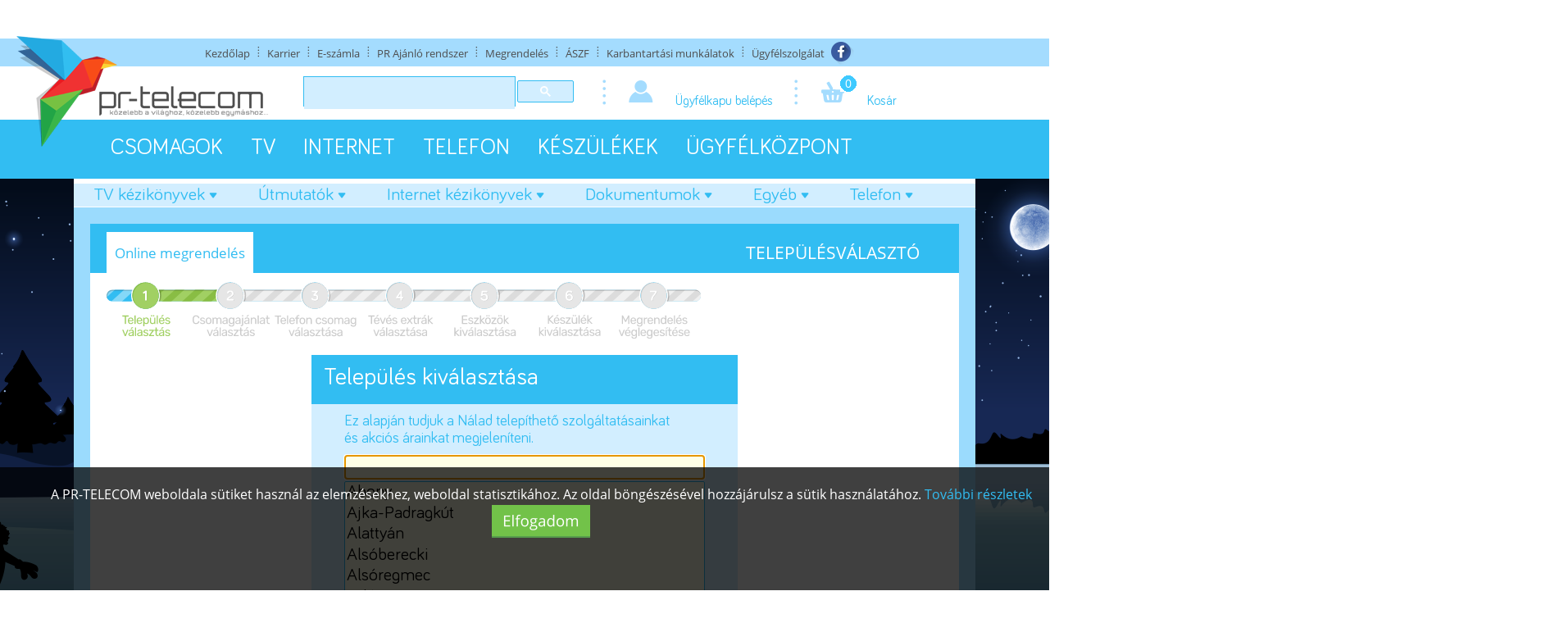

--- FILE ---
content_type: text/html; charset=UTF-8
request_url: https://pr.hu/vasarlas-laptop_hp_250g8_1115g4
body_size: 99
content:




			<script src='js/jquery-2.1.4.js'></script>
			<script src='js/session.js'></script>
		

--- FILE ---
content_type: text/html; charset=UTF-8
request_url: https://pr.hu/views/subpage/pr_session.php
body_size: 15
content:
{"Success":"1"}

--- FILE ---
content_type: text/html; charset=UTF-8
request_url: https://pr.hu/vasarlas-laptop_hp_250g8_1115g4
body_size: 69270
content:




<!DOCTYPE html>


<html>
<head>
<!-- Google tag (gtag.js) --> <script async src="https://www.googletagmanager.com/gtag/js?id=AW-836254889"></script> <script> window.dataLayer = window.dataLayer || []; function gtag(){dataLayer.push(arguments);} gtag('js', new Date()); gtag('config', 'AW-836254889'); </script> 


<!-- Google Tag Manager -->
<script>(function(w,d,s,l,i){w[l]=w[l]||[];w[l].push({'gtm.start':
new Date().getTime(),event:'gtm.js'});var f=d.getElementsByTagName(s)[0],
j=d.createElement(s),dl=l!='dataLayer'?'&l='+l:'';j.async=true;j.src=
'https://www.googletagmanager.com/gtm.js?id='+i+dl;f.parentNode.insertBefore(j,f);
})(window,document,'script','dataLayer','GTM-T22DQJCQ');</script>
<!-- End Google Tag Manager -->

<script>
	window.onmessage = (e) => {
		if (e.data.hasOwnProperty("frameHeight")) {
			document.getElementById("iframe").style.height = `${e.data.frameHeight + 0}px`;
		}
	};
</script>


			<meta name="keywords" content="csomagajánlatok, digitális csomagajánlatok, kedvező ár, kedvező árú csomagajánlatok, tv, televízió, kábeltv, kábel tv, kábeltévé, kábeltelevízió, digitális tv, digitális tévé, digitális kábeltv, digitális kábel tv, digitális kábeltévé, digitális kábeltelevízió, hd, hd adások, hd csatornák, full hd, médiabox, mediabox, mediacard, médiakártya, CI+, CI+ kártya, internet, szélessávú internet, gyors internet, szupergyors internet, vezetékes internet, kábelnet, vezetékes net, rádiós net, rádiós internet, mikrohullámú internet, wifi, wi-fi, sebesség, internet sebesség, letöltési sebesség, feltöltési sebesség, sávszélesség, garantált letöltési sebesség, garantált feltöltési sebesség, maximális letöltési sebesség, maximális feltöltési sebesség, mbit/s, 240 mbit/s, modem, kábelmodem, telefon, vezetékes telefon, telefon modem, percdíj, percdíjak, olcsó percdíjak, előfizetés, tv előfizetés, tévé előfizetés, kábeltv előfizetés, kábeltévé előfizetés, kábeltelevízió előfizetés, internet előfizetés, telefon előfizetés, tv csomag, tévé csomag, kábeltv csomag, kábeltévé csomag, internet csomag, telefon csomag"><br/>
			<meta name="description" content="Televízió, internet, telefon előfizetés a PR-TELECOM-tól rövid bekötési határidővel! Rendeljen most!">
 		<meta charset="utf-8">

	<link rel="shortcut icon" type="image/png" href="img/icons/favicon.png"/>
	<style>
		.havaria p, .havaria h1, .havaria h2, .havaria h3, .havaria h4, .havaria h5, .havaria h6 {
			font-family: OpenSans;
			text-align: left;
		}
		.havaria h2, .havaria h3, .havaria h4, .havaria h5, .havaria h6 {
			color: black;
		}
		.havaria h1 {
			background: rgb(50,189,242);
			color: white;
			margin: 25px 0 20px 0;
			padding: 10px;
			font-size: 28px;
		}
		.havaria h2 {
			margin: 25px 0 20px 0;
			padding: 0;
			font-size: 25px;
		}
		.havaria p {
			margin: 0;
			padding: 0;
			text-align: justify;
			color: rgb(77,77,77) !important;
			font-size: 26px;
		}
		.havaria table, .havaria table th, .havaria table td{
			border-collapse: collapse;
			border: 1px solid rgb(50,189,242);
			padding: 0px;	
		}
		.havaria table th{
			padding: 4px 8px;
			font-size: 18px;
			font-family: OpenSans-Bold;
			color: rgb(50,189,242);
			background: rgb(210,238,255);
		}
		.havaria table td{
			padding: 4px 8px;
			font-family: OpenSans;
		}
		.havaria table td{
			vertical-align: middle;
		}
		.havaria .table_block {
			background:rgb(210,238,255);
			color: rgb(50,189,242);
		}
	</style>


			<link rel="stylesheet" href="css/pr.css?20250616">
			<link rel="stylesheet" href="css/slideshows.css" />
		
	<link rel="stylesheet" href="css/forms.css">
	<link rel="stylesheet" href="css/tooltipster.css">
	<script src="js/jquery-2.1.4.js"></script>
	<script src="js/jquery-ui.js"></script>
	<script src="js/rendeles.js?20251120"></script>
	<script src="js/modal.js?20231120"></script>
	<script src="js/popup.js?20231120"></script>
	<script src="js/tab.js?20231120"></script>
	<script src="js/jquery.tooltipster.js?20231120"></script>
	<script src="js/stickybar.js"></script>
	<script src="js/jquery.easytabs.min.js"></script>
	<script src="js/jquery.cycle.all.js"></script>
	<script src="js/jquery.easing.1.3.js"></script>

<style>
/*
	#log {
		position: fixed;
		z-index: 99999;
		right: 0;
		top: 0;
		width: 110px;
		height: 70px;
		padding: 5px 15px;
		margin: 0;
		border: 2px solid white;
		color: white;
		background: #888;
	}
*/
	#scroll {
		position: absolute;
		left: 0;
		top: 0;
	}
</style>
<script>
/*
$( document ).on( "mousemove", function( event ) {
	var offset = $("#global_menu1").offset();
	var w = $(window);
	var y = Math.round(offset.top-w.scrollTop());
	$("#log")
		.text( "cursorX: " + Math.round(event.pageX) + ", cursorY: " + Math.round(event.pageY) + ", scrollY: " + y);
	if ($('#log_follow').val() == '1')
		$("#log")
			.css('left', event.pageX + 'px')
			.css('top', (event.pageY + y - 85) + 'px');
});
*/
</script>


<!-- Meta Pixel Code -->
<script>
!function(f,b,e,v,n,t,s)
{if(f.fbq)return;n=f.fbq=function(){n.callMethod?
n.callMethod.apply(n,arguments):n.queue.push(arguments)};
if(!f._fbq)f._fbq=n;n.push=n;n.loaded=!0;n.version='2.0';
n.queue=[];t=b.createElement(e);t.async=!0;
t.src=v;s=b.getElementsByTagName(e)[0];
s.parentNode.insertBefore(t,s)}(window, document,'script',
'https://connect.facebook.net/en_US/fbevents.js');
fbq('init', '181114005706577');
fbq('track', 'PageView');
</script>
<noscript><img height="1" width="1" style="display:none"
src="https://www.facebook.com/tr?id=181114005706577&ev=PageView&noscript=1"
/></noscript>
<!-- End Meta Pixel Code -->

</head>
<title>PR-TELECOM</title>

<body>

 
<!--
<input type="hidden" id="log_follow" value="">
-->
<input type="hidden" id="next_page" value="">
<input type="hidden" id="next_page_par1" value="">
<input type="hidden" id="next_page_par2" value="">
<input type="hidden" id="next_page_par3" value="">
<div id="scroll"></div>
<!--
<div id="log"></div>
-->

<div id="fb-root"></div>
<script>(function(d, s, id) {
  var js, fjs = d.getElementsByTagName(s)[0];
  if (d.getElementById(id)) return;
  js = d.createElement(s); js.id = id;
  js.src = "//connect.facebook.net/hu_HU/sdk.js#xfbml=1&version=v2.5";
  fjs.parentNode.insertBefore(js, fjs);
}(document, 'script', 'facebook-jssdk'));</script>

<div id="global_main" class="pr_container">

<script>
	$().ready(function() {

		$('#prtel_teszt').click(function() {
			SetFormCenter('prtel-form');
			$('#form-bk').show();			
			$('#prtel-form').show();
		});

		$('#prtel-g_teszt').click(function() {
			SetFormCenter('prtel-g-form');
			$('#form-bk').show();			
			$('#prtelg-form').show();
		});

		$('#xbasetel_teszt').click(function() {
			SetFormCenter('xbasetel-form');
			$('#form-bk').show();			
			$('#xbasetel-form').show();
		});

		$('#jumbo_teszt').click(function() {
			SetFormCenter('jumbo-form');
			$('#form-bk').show();			
			$('#jumbo-form').show();
		});

		$('#g_jumbo_teszt').click(function() {
			SetFormCenter('g-jumbo-form');
			$('#form-bk').show();			
			$('#g-jumbo-form').show();
		});

		$('#ftth_teszt').click(function() {
			SetFormCenter('ftth-form');
			$('#form-bk').show();			
			$('#ftth-form').show();
		});

		$('#telepules_form_teszt').click(function() {
			SetFormCenter('telepules-form');
			$('#form-bk').show();
			$('#telepules-form').show();
		});

		$('#havaria_form_teszt').click(function() {
			SetFormCenter('havaria-form');
			$('#form-bk').show();			
			$('#havaria-form').show();
		});

		$('#kerdoiv_form_teszt').click(function() {
			SetFormCenter('kerdoiv-form');
			$('#form-bk').show();			
			$('#kerdoiv-form').show();
		});

		$('#info_form_teszt').click(function() {
			$('#info-form-title').html('Címke');
			$('#info-form-text').html('Ez a szöveg');
			$('#info-form-button').html('Folytatás');
			SetFormCenter('info-form');
			$('#form-bk').show();			
			$('#info-form').show();
		});

		$('#prtel-form-cancel').click(function() {
			$('#prtel-form').hide();
			$('#form-bk').hide();
		});

		$('#prtel-g-form-cancel').click(function() {
			$('#prtel-g-form').hide();
			$('#form-bk').hide();
		});

		$('#xbasetel-form-cancel').click(function() {
			$('#xbasetel-form').hide();
			$('#form-bk').hide();
		});

		$('#jumbo-form-cancel').click(function() {
			$('#jumbo-form').hide();
			$('#form-bk').hide();
		});

		$('#g-jumbo-form-cancel').click(function() {
			$('#g-jumbo-form').hide();
			$('#form-bk').hide();
		});
		
		$('#ftth-form-cancel').click(function() {
			$('#ftth-form').hide();
			$('#form-bk').hide();
		});
		
		$('#telepules-form-cancel').click(function() {
			$('#telepules-form').hide();
			$('#form-bk').hide();
		});
		
		$('#info-form-button').click(function() {
			$('#info-form').hide();
			$('#form-bk').hide();
		});
		
		$('#telepules-form-select').click(function() {
			var city_id = $('#telepules-form-city').val();
			if (city_id == null) {
				alert('Nem választottál települést!');
				return;
			}		
	/*
			alert(city_id);
	*/	
			$.ajax(
			{
				url: "views/subpage/pr_runsql.php",			// itt írjuk meg a php scripteket, ezt hívja meg a függvény
				dataType: 'json',				// JSON formátumot használunk
				type: "POST",					// a paraméterátadáshoz POST kell, a php scriptben $_POST[]-tal kérdezzük le a paramétereket
				async: false,					// megvárja, amíg lefut a php
				data: { 'Set_telepulesid': 'x',		// ezt az azonosítót keressünk a php isset()-ben, "x"-et adunk át, hogy legyen valami (nem üres)
						'Telepules_ID': city_id // paraméterek, vesszővel felsorolva akármennyi lehet
				},
				error: function (XMLHttpRequest, textStatus, errorThrown) {			// ha hiba történt a php végrehajtása közben
					alert('Set_telepulesid HIBA: ' + textStatus + ' ' + errorThrown);
				},
				success: function(result)		// ha a php rendben lefutott, a ()-ben megadott változóba (result) tölti a JSON tömböt
				{
					location.reload();
				}
			});
		});

		
	});
</script>

	
<div class="form-background" id="form-bk"></div>


			<div class="form" id="jumbo-form">
				<h1>Csomag kiválasztása</h1>
				<img class="form-icon" src="img/icons/icon_box.png">
				<div>
					<p>Melyik internet csomaggal kéred<br/>a <strong>JUMBO</strong> csomagajánlatot?</p>
					<button id="jumbo-form-prnet60" class="btn-speed btn-wide btn-left btn-font2"><span class="btn-indent">PR-NET 60</span></button>
					<p style="margin-top: 5px; margin-bottom: 5px;">A csomag ára 2 hónapig 10 580 Ft, a 3. hónaptól 12 570 Ft</p>
					<button id="jumbo-form-prnet120" class="btn-speed btn-wide btn-left btn-font2"><span class="btn-indent">PR-NET 120</span></button>
					<p style="margin-top: 5px; margin-bottom: 25px;">A csomag ára 2 hónapig 11 580 Ft, a 3. hónaptól 13 570 Ft</p>
					<button id="jumbo-form-cancel" class="btn-def btn-wide btn-font">Nem kérem a csomagot.</button>
				</div>
			</div>

			<div class="form" id="g-jumbo-form">
				<h1>Csomag kiválasztása</h1>
				<img class="form-icon" src="img/icons/icon_box.png">
				<div>
					<p>Melyik internet csomaggal kéred<br/>a <strong>JUMBO G</strong> csomagajánlatot?</p>
					<button id="g-jumbo-form-prnetg60" class="btn-speed btn-wide btn-left btn-font2"><span class="btn-indent">PR-NET G60</span></button>
					<p style="margin-top: 5px; margin-bottom: 5px;">A csomag ára 2 hónapig 10 580 Ft, a 3. hónaptól 12 570 Ft</p>
					<button id="g-jumbo-form-prnetg90" class="btn-speed btn-wide btn-left btn-font2"><span class="btn-indent">PR-NET G90</span></button>
					<p style="margin-top: 5px; margin-bottom: 25px;">A csomag ára 2 hónapig 11 580 Ft, a 3. hónaptól 13 570 Ft</p>
					<button id="g-jumbo-form-cancel" class="btn-def btn-wide btn-font">Nem kérem a csomagot.</button>
				</div>
			</div>

			<div class="form" id="ftth-form">
				<h1>Csomag kiválasztása</h1>
				<img class="form-icon" src="img/icons/icon_box.png">
				<div>
					<p>Melyik internet csomaggal kéred<br/>az <strong>xTREME</strong> csomagajánlatot?</p>
					<button id="ftth-form-prnetgp120" class="btn-speed btn-wide btn-left btn-font2"><span class="btn-indent">PR-NET GP120</span></button>
					<p style="margin-top: 5px; margin-bottom: 5px;">A csomag ára 2 hónapig 11 680 Ft, a 3. hónaptól 13 670 Ft</p>
					<button id="ftth-form-prnetgp240" class="btn-speed btn-wide btn-left btn-font2"><span class="btn-indent">PR-NET GP240</span></button>
					<p style="margin-top: 5px; margin-bottom: 25px;">A csomag ára 2 hónapig 12 680 Ft, a 3. hónaptól 14 670 Ft</p>
					<button id="ftth-form-cancel" class="btn-def btn-wide btn-font">Nem kérem a csomagot.</button>
				</div>
			</div>

		
<div class="form" id="telepules-form">
	<h1>Település kiválasztása</h1>
	<img class="form-icon" src="img/icons/ico_location.png">
	<div>
			<p>Ez alapján tudjuk a Nálad telepíthető szolgáltatásainkat<br>és akciós árainkat megjeleníteni.</p>

			
				<select id="telepules-form-city" size="12">
			
				</select>
						<button id="telepules-form-select" class="btn-ok btn-sep btn-normal btn-font">Kiválaszt</button>
			<button id="telepules-form-cancel" class="btn-def btn-normal btn-font">Mégse</button>
	</div>
</div>

<div class="form" id="havaria-form" style="float: left; padding:0; width: 585px; border: 2px solid white;">
	<div style="float: left; padding:0;">
		<h1 style="width: 540px; background: rgb(158,49,46);">RENDKÍVÜLI KÖZLEMÉNY!</h1>
		<img class="form-icon" style="right: 40px;" src="img/icons/ico_exclamation.png">
	</div>
	<div class="havaria" style="float: left; width: 545px; padding:0 20px;">
			</div>
	<div style="float: left; width: 585px; padding:0; text-align: center; margin-bottom: 20px;">
		<button id="havaria-form-ok" class="btn-def btn-wide btn-font">Tovább a honlapra</button>
	</div>
</div>


<div class="form" id="havaria2-form" style="float: left; padding:0; width: 585px; height: 290px; border: 2px solid white;">
	<div style="float: left; padding:0;">
		<h1 style="width: 540px; font-size: 22pt; background: rgb(50,189,242);">PR ÜGYFÉLKAPU INFORMÁCIÓ!</h1>
<!--
		<img class="form-icon" style="right: 40px;" src="img/icons/ico_exclamation.png">
-->
	</div>
	<div class="havaria" style="font-size: 11pt; float: left; width: 545px; padding:0 20px;">
		<br>Tisztelt Ügyfeleink!<br><br>
		A PR Ügyfélkapu 2021. 06. 01-jén megújult. A 2021. 05. 31. előtti regisztrációk az új Ügyfélkapuba nem érvényesek.<br><br>
		Kérjük, <a style="font-size: 11pt;" target="_blank" href="https://ugyfelkapu.prtelecom.hu/public/registration/register-customer.xhtml">IDE KATTINTVA</a> készítse el új Ügyfélkapu regisztrációját 1-2 perc alatt!
	</div>
	<div style="float: left; width: 585px; padding:0; text-align: center; margin-bottom: 20px;">
		<button id="havaria2-form-ok" class="btn-def btn-wide btn-font">Tovább a honlapra</button>
	</div>
</div>


<div class="form" id="kerdoiv-form" style="width: 585px; border: 2px solid white;">
	<h1 style="width: 540px; background: #248;">KÉRDŐÍV</h1>
	<img class="form-icon" style="right: 40px;" src="img/icons/ico_exclamation.png">
	<div class="havaria">
		
		<div>
		<div style="text-align: center; padding-top: 20px; font-size: 16px;">Kérjük, segítse munkánkat!<br>Szánjon ránk 2 percet és töltse ki kérdőívünket!</div>
		</div>
		<button id="kerdoiv-form-kerdoiv" kerdoiv_hir="23" class="btn-def btn-wide btn-font" style="margin-left: 50px;">Tovább a kérdőívre</button><button id="kerdoiv-form-honlap" class="btn-def btn-wide btn-font" style="margin-left: 50px;">Tovább a honlapra</button>	</div>
</div>

<div class="form" id="google-kerdoiv-form" style="width: 585px; border: 2px solid white;">
	<h1 style="width: 540px; background: #248;">KÉRDŐÍV</h1>
	<img class="form-icon" style="right: 40px;" src="img/icons/ico_exclamation.png">
	<div class="havaria" style="margin: 0; padding: 0;">
		
		<div>
		<div style="text-align: center; padding-top: 20px; font-size: 16px;">
		Szeretnénk felmérni, hogy a Cinemax HD és Cinemax2 HD prémium filmcsatornákkal kapcsolatban milyen igény mutatkozna egy önálló, a fenti két műsort tartalmazó csomag (Cinemax Pak) előfizetésére. Töltsd ki kérdőívünket, mely mindössze 1-2 percet vesz igénybe és nyerd meg a 3 db PR-TELECOM ajándékcsomag egyikét!
		</div>
		</div>
		<button id="google-kerdoiv-form-kerdoiv" kerdoiv_hir="23" class="btn-def btn-wide btn-font" style="margin-left: 97px;">Tovább a kérdőívre</button><button id="google-kerdoiv-form-honlap" class="btn-def btn-wide btn-font" style="margin-left: 97px;">Tovább a honlapra</button>	</div>
</div>

<input type="hidden" id="google-kerdoiv-form-shown" value="">
<input type="hidden" id="google-kerdoiv-current-page" value="akcio">

<div class="form" id="info-form">
	<input type="hidden" id="info-form-id" value="">
	<input type="hidden" id="info-form-par1" value="">
	<input type="hidden" id="info-form-par2" value="">
	<h1 id="info-form-title"></h1>
	<img class="form-icon" style="right: 40px;" src="img/icons/ico_exclamation.png">
	<div>
		<p id="info-form-text"></p>
		<button id="info-form-button" class="btn-def btn-wide btn-font"></button>
	</div>
</div>



		<input type="hidden" id="jumbo_g90" value="">
		<input type="hidden" id="jumbo_120" value="">
		<input type="hidden" id="xtreme_240" value="">
		<input type="hidden" id="prtel_900" value="">
		<input type="hidden" id="prtel_1800" value="">
		<input type="hidden" id="prtel_g_900" value="">
		<input type="hidden" id="prtel_g_1800" value="">
		<input type="hidden" id="xbasetel_900" value="">
		<input type="hidden" id="xbasetel_1800" value="">
		<input type="hidden" id="halasztelek" value="">
		<input type="hidden" id="szerencs" value="">
	<input type="hidden" id="akcio_2017nyekladhaza" value=""><input type="hidden" id="akcio_2017domsod" value=""><input type="hidden" id="akcio_2017szerencs" value=""><input type="hidden" id="akcio_2017pestjasz" value=""><input type="hidden" id="megrendeles_akcio" value=""><div style="color: black; text-align: center;"></div>
		
		<input type="hidden" value="" id="par_item_id"><input type="hidden" value="akcio" id="currentpage"><input type="hidden" value="" id="currentcity_id"><input type="hidden" value="" id="currentcity">		
		
	<div id="global_menu1" style="margin-top: 25px;">
	<p style="position: relative; margin: 0px; top: -10px;">
<!--
		<a href="https://pr.hu/kezdolap">Kezdőlap</a>
		<span class="divider_small"><img src="img/divider_grey.png"></span>
		<a target="_blank" href="http://webmail.prtelecom.hu/">Webmail</a>
		<span class="divider_small"><img src="img/divider_grey.png"></span>
		<a href="https://pr.hu/kezdolap?id=e-szamla">E-számla</a>
		<span class="divider_small"><img src="img/divider_grey.png"></span>
		<a page="rendeles" class="mymenu">Online megrendelés</a>
		<span class="divider_small"><img src="img/divider_grey.png"></span>
		<a href="https://pr.hu/kezdolap?id=aszf">ÁSZF</a>
		<span class="divider_small"><img src="img/divider_grey.png"></span>
		<a href="https://pr.hu/kezdolap?id=karbantartas">Karbantartási munkálatok</a>
		<span class="divider_small"><img src="img/divider_grey.png"></span>
		<a href="https://pr.hu/kezdolap?id=ugyfelszolg">Ügyfélszolgálat</a>
		<a target="_blank" href="http://www.facebook.com/prtelecom.1231/"><img title="Kövess minket a Facebookon!" alt="Kövess minket a Facebookon!" src="img/icons/ico_face.png"></a>
-->
		<a href="/kezdolap">Kezdőlap</a>
		<span class="divider_small"><img src="img/divider_grey.png"></span>
		<a href="/karrier">Karrier</a>
		<span class="divider_small"><img src="img/divider_grey.png"></span>
		<a href="/e-szamla">E-számla</a>
		<span class="divider_small"><img src="img/divider_grey.png"></span>
		<a href="/ajanlo">PR Ajánló rendszer</a>
		<span class="divider_small"><img src="img/divider_grey.png"></span>
		<a href="/csomagajanlatok">Megrendelés</a>
		<span class="divider_small"><img src="img/divider_grey.png"></span>
		<a href="/aszf">ÁSZF</a>
		<span class="divider_small"><img src="img/divider_grey.png"></span>
		<a href="/karbantartas">Karbantartási munkálatok</a>
		<span class="divider_small"><img src="img/divider_grey.png"></span>
		<a href="/ugyfelszolgalat">Ügyfélszolgálat</a>
		<a target="_blank" style="position: relative; top: 9px;" href="http://www.facebook.com/prtelecom.1231/"><img title="Kövess minket a Facebookon!" alt="Kövess minket a Facebookon!" src="img/icons/ico_face.png"></a>

	</p>
</div>
<div id="global_kosar">
<style>
	.gsc-input {
		height: 35px;
		margin: 0 !important;
		padding: 0 !important;
		background: rgb(210,238,255) !important;
		border: 0 !important;
	}
	.gsc-input-box {
		height: 35px !important;
		background: rgb(210,238,255) !important;
		margin: 0 !important;
		padding: 0 !important;
	}
	#gsc-i-id1 {
		height: 30px !important;
		font-family: Bariol;
		font-size: 20px;
		padding: 0 !important;
		margin: 0 !important;
		background: rgb(210,238,255) !important;
	}
</style>
	<p>
		<div style="width: 1100px;">
			<div style="margin-left: 300px; margin-right: 35px; width: 330px; float: left; padding-top: 0; margin-top: -25px;">&nbsp;

<script>
  (function() {
    var cx = '014230362224483836576:dzpe15vriqm';
    var gcse = document.createElement('script');
    gcse.type = 'text/javascript';
    gcse.async = true;
    gcse.src = (document.location.protocol == 'https:' ? 'https:' : 'http:') +
        '//cse.google.com/cse.js?cx=' + cx;
    var s = document.getElementsByTagName('script')[0];
    s.parentNode.insertBefore(gcse, s);
  })();
</script>
<gcse:searchbox-only></gcse:searchbox-only>

<!--
			<input class="search-box" >
			<img src="img/icons/search.png" class="sep">
-->
			</div>
		<div>
			<span class="divider_big"><img src="img/divider_blue.png"></span>
			<img src="img/icons/body.png" class="sep">
			<a target="_blank" href="https://ugyfelkapu.prtelecom.hu"><span class="sep2">Ügyfélkapu belépés</span></a>

			<span class="divider_big"><img src="img/divider_blue.png"></span>
			<img src="img/icons/cart.png" class="sep">
			<img src="img/icons/cart-bk.png" style="position: absolute; left: 1655px; top: 70px;">
			<span style=" position: absolute; text-align: center; width: 20px; color: white; font-size: 14px; left: 1655px; top: 70px;"><span id="numberofitemsincart" class="item-display">0</span></span>

			<a href="megrendeles-1"><span class="sep2">Kosár</a>
				</div>
		</div>
	</p>
	
	<div class="pr_logo">
		<img usemap="#pr_logo_map"/ src="img/logo/pr_logo_small.png" id="banner_logo">
		<map name="pr_logo_map">
		   <area shape="poly" 
					coords="0,0,0,31,45,57,19,80,33,137,74,74,98,67,107,42,126,38,104,24,81,27,57,4"
					href="https://pr.hu/kezdolap" />

		   <area shape="rect" 
					coords="114,42,278,71"
					href="https://pr.hu/kezdolap" />
		</map>
<!--
		<div style="position: absolute; left: 765px; top: 50px;"><img src="img/hamarosan_kicsi.png"></div>
-->
	</div>
	<div class="pr_szlogen">
		<a href="https://pr.hu/kezdolap"><img src="img/logo/pr_szlogen_small.png" id="banner_szlogen"></a>
	</div>
</div>
<div id="global_menu2">
	<p>
<!--
		<a page="csomagajanlatok" class="mymenu" >CSOMAGAJÁNLATOK</a>
		<a page="televizio" class="mymenu" >KÁBELTÉVÉ</a>
		<a page="internet" class="mymenu" >INTERNET</a>
		<a page="telefon" class="mymenu" >TELEFON</a>
		<a  href="ugyfelkozpont">ÜGYFÉLKÖZPONT</a>
		<a style="display: none;" href="internet"></a>
-->
<a href="/csomagajanlatok">CSOMAGOK</a>		<a href="/televizio">TV</a>
		<a href="/internet">INTERNET</a>
		<a href="/telefon">TELEFON</a>
		<a href="/keszulekek">KÉSZÜLÉKEK</a>
		<a  href="ugyfelkozpont">ÜGYFÉLKÖZPONT</a>
		<a style="display: none;" href="internet"></a>

	</p>
</div>
<script>
$(function() {

// ---------------------------------------------------
// Slideshow 1

    $('#slideshow_1').cycle({
        fx: 'scrollHorz',		
		easing: 'easeInOutCirc',
		speed:  500, 
		timeout: 5000, 
		pager: '.ss1_wrapper .slideshow_paging', 
        prev: '.ss1_wrapper .slideshow_prev',
        next: '.ss1_wrapper .slideshow_next',
		before: function(currSlideElement, nextSlideElement) {

		var data = $('.data', $(nextSlideElement)).html();
				$('.ss1_wrapper .slideshow_box .data').fadeOut(300, function(){
				$('.ss1_wrapper .slideshow_box .data').remove();
				$('<div class="data">'+data+'</div>').hide().appendTo('.ss1_wrapper .slideshow_box')
/*		
				.fadeIn(600);
*/
			});
		}
    });
	
	// not using the 'pause' option. instead make the slideshow pause when the mouse is over the whole wrapper
	$('.ss1_wrapper').mouseenter(function(){
		$('#slideshow_1').cycle('pause');
    }).mouseleave(function(){
		$('#slideshow_1').cycle('resume');
    });
	
	$('a[href="#"]').click(function(event){ 
		event.preventDefault(); // for this demo disable all links that point to "#"
	});
	
});
</script>





<!-- Oldalbannerek -->


	<div id="global_center_container" style="width: 2540px; overflow: hidden;"><div id="global_center" style="position: relative; background: #000; background-image: url(img/banner/banner_altalanos_tel.png); background-repeat: no-repeat;"><div id="global_center_main" style="background: white; width: 1100px; min-height: 1100px; position: relative; left: 720px; "><!DOCTYPE html>
<html>
<head>
	<meta charset="utf-8">
	<link rel="stylesheet" href="../css/rendeles.css?20251115">
	<link rel="stylesheet" href="../css/tooltipster.css">
	<script src="../js/jquery-2.1.4.js"></script>
	<script src="../js/jquery-ui.js"></script>
	<script src="../js/akcio.js?20251204"></script>
	<script src="../js/jquery.tooltipster.js"></script>

	<style>
	.akcios_feltetelek .q div {
		display: none;
		padding: 0;
		margin: 0;
	}
	.akcios_feltetelek .q div p {
		padding: 0;
		margin-top: 10px;
		margin-left: 30px;
	}
	.akcios_feltetelek .q h3 {
		font-size: 18px;
		padding: 0;
		margin: 0;
		cursor: pointer;
	}
	.akcios_feltetelek .q {
		border: 1px solid #ccc;
		padding: 10px;
		margin: 0 0 10px 0;
		width: 980px;
		background: #f8f8f8;
	}
	.akcios_feltetelek .q img {
		margin-right: 15px;
		cursor: pointer;
		vertical-align: middle;
	}

	</style>
		
	
</head>
<body>

</p></p></p></p></p>
		<div class="menubar">
			
			<ul id="submenu">
	
					<li><a href="#">TV kézikönyvek<img src="img/icons/arrow_down.png"></a>
						<ul>
							<li><a target="_blank" href="doc/televizio/INTEKC63CX.pdf">Intek C63CX használati útmutató</a></li>
							<li><a target="_blank" href="doc/televizio/usermanual_Amiko_HD-8840_HU_v121012.pdf">Amiko HD-8840 használati útmutató</a></li>
							<li><a target="_blank" href="doc/televizio/Alma_HD2220_usermanual.pdf">Alma HD2220 használati útmutató</a></li>
							<li><a target="_blank" href="doc/televizio/usermanual_Amiko_MiniHDSeries_web.pdf">Amiko Mini HD, HD8140, Impulse használati útmutató</a></li>
						</ul>
					</li>
					<li><a href="#">Útmutatók<img src="img/icons/arrow_down.png"></a>
						<ul>
							<li><a target="_blank" href="doc/televizio/PR_CAM_plusz_kartya_utmutato.pdf">PR CAM+ kártya útmutató</a></li>
							<li><a target="_blank" href="doc/televizio/INTEK_HDC63CX_csatornahangolasi_utmutato.pdf">Intek C63CX csatornahangolási útmutató</a></li>
							<li><a target="_blank" href="doc/televizio/INTEK_HDC12CX_csatornahangolasi_utmutato.pdf">Intek HD-C12CX csatornahangolási útmutató</a></li>
							<li><a target="_blank" href="doc/televizio/AMIKO_HD_8840_csatornahangolasi_utmutato.pdf">Amiko HD-8840 csatornahangolási útmutató</a></li>
							<li><a target="_blank" href="doc/televizio/alma_HD2220_csatornahangolasi_utmutato.pdf">Alma HD2220 csatornahangolási útmutató</a></li>
							<li><a target="_blank" href="doc/televizio/AMIKO_Mini_HD_csatornahangolasi_utmutato.pdf">Amiko Mini HD, HD8140 csatornahangolási útmutató</a></li>
							<li><a target="_blank" href="doc/televizio/AMIKO_Impulse_csatornahangolasi_utmutato.pdf">Amiko Impulse csatornahangolási útmutató</a></li>
							<li><a target="_blank" href="https://www.youtube.com/watch?v=74hNFDyS2jc">AMIKO Mini HD, HD8140 videós útmutató</a></li>
						</ul>
					</li>
		
			<li><a href="#">Internet kézikönyvek<img src="img/icons/arrow_down.png"></a>
				<ul>
					<li><a target="_blank" href="doc/internet/Technicolor_TC7200_usermanual.pdf">Technicolor TC7200 modem</a></li>
					<li><a target="_blank" href="doc/internet/Arris_TG1652S_usermanual.pdf">Arris TG1652S modem</a></li>
				</ul>
			</li>
			<li><a href="#">Dokumentumok<img src="img/icons/arrow_down.png"></a>
				<ul>
					<li><a target="_blank" href="doc/internet/prtelecom_hu_domain_igenylolap.pdf">Domain igénylőlap</a></li>
					<li><a target="_blank" href="doc/internet/prtelecom_hu_domain_igenylo_nyilatkozat.pdf">Nyilatkozat személyi adatok hitelességéről</a></li>
					<li><a target="_blank" href="doc/internet/prtelecom_hu_domain_lemondo_nyilatkozat.pdf">Domain lemondó nyilatkozat</a></li>
					<li><a target="_blank" href="doc/internet/FIXIPmegrendelo.pdf">FIX IP megrendelőlap</a></li>
					<li><a target="_blank" href="doc/internet/Egyseges_internet_szolgaltatas_leiro_tablazat_20250521.pdf">Egységes internet-szolgáltatás leíró táblázat</a></li>
				</ul>
			</li>
			<li><a href="#">Egyéb<img src="img/icons/arrow_down.png"></a>
				<ul>
		
					<li><a href="/ipcim">IP cím lekérdezés</a></li>
					<li><a target="_blank" href="http://szelessav.net/hu/sebesseg_meres">Sebességteszt</a></li>
					<li><a target="_blank" href="https://www.microsoft.com/hu-hu/microsoft-365/family-safety">Microsoft Family Safety letöltése</a></li>
					<li><a target="_blank" href="https://families.google.com/familylink">Google Families letöltése</a></li>
		
				</ul>
			</li>
		
				<li><a href="#">Telefon<img src="img/icons/arrow_down.png"></a>
					<ul>
						<li><a target="_blank" href="https://www.pr.hu/telbook.htm">Telefonkönyv</a></li>
						<li><a href="/telefonos-tobbletszolgaltatasok">Telefonos többletszolgáltatások</a></li>
					</ul>
				</li>
			
				</ul>

			</div>
	
	<div id="rendeles" class="rendeles">
		<div id="rendeles_container" class="rendeles_container">
	
					<div id="rendeles_husegvalaszto" class="rendeles_husegvalaszto">
						<div class="rendeles_tab rendeles_tab_active">
							<p>Online megrendelés</p>
						</div>
					</div>
					<div id="rendeles_telepulesvalaszto" class="rendeles_telepulesvalaszto">
						TELEPÜLÉSVÁLASZTÓ
					</div>
			
		</div>
		<div id="rendeles_body" class="rendeles_body">
		
				<div class="rendeles_progressbar">
					<div class="rendeles_progressbar_background">
						<img src="img/icons/status_bar_1.svg">
					</div>
				</div>
		
		<div class="rendeles_telepules">
			
		<div class="lista">
			<label class="cimsor">Település kiválasztása</label>
			<div class="keresesinfo" id="keresesinfo">
				Ez alapján tudjuk a Nálad telepíthető szolgáltatásainkat<br>és akciós árainkat megjeleníteni.
			</div>
			<input class="telepuleskereses" name="telepuleskereses" id="telepuleskereses">
			<select class="telepuleslista" id="telepuleslista" size="10">
		<option value="1">Abony</option><option value="4">Ajka-Padragkút</option><option value="5">Alattyán</option><option value="251">Alsóberecki</option><option value="258">Alsóregmec</option><option value="6">Arló</option><option value="229">Ároktő</option><option value="287">Aszófő</option><option value="9">Balatonakali</option><option value="10">Balatonakarattya</option><option value="290">Balatonakarattya (optika)</option><option value="294">Balatonalmádi</option><option value="11">Balatoncsicsó</option><option value="12">Balatonfűzfő</option><option value="271">Balatonfűzfő (Fűzliget sétány 1-3. lakópark)</option><option value="13">Balatonkenese</option><option value="253">Balatonkenese (optika)</option><option value="15">Balatonszepezd</option><option value="19">Balsa</option><option value="22">Bazsi</option><option value="278">Bejcgyertyános</option><option value="30">Bő</option><option value="31">Bőcs</option><option value="25">Bodorfa</option><option value="26">Bodrogkeresztúr</option><option value="27">Bodrogkisfalud</option><option value="28">Bodrogolaszi</option><option value="279">Bögöt</option><option value="280">Bögöte</option><option value="255">Borsodnádasd</option><option value="29">Borsodszentgyörgy</option><option value="256">Bózsva</option><option value="32">Budakeszi</option><option value="246">Budakeszi (optika)</option><option value="269">Budapest XXIII. ker. (Haraszti út 48.)</option><option value="231">Bugac</option><option value="232">Bugacpusztaháza</option><option value="275">Bükkmogyorósd</option><option value="34">Chernelházadamonya</option><option value="35">Cibakháza</option><option value="36">Csabrendek</option><option value="281">Csénye</option><option value="38">Csernely</option><option value="39">Csokvaomány</option><option value="40">Dömsöd</option><option value="42">Dunaharaszti</option><option value="43">Dunavarsány</option><option value="44">Emőd</option><option value="45">Erdőbénye</option><option value="242">Erdőhorváti</option><option value="277">Farkaslyuk</option><option value="252">Felsőberecki</option><option value="293">Felsőörs</option><option value="259">Felsőregmec</option><option value="266">Filkeháza</option><option value="265">Füzérkajata</option><option value="46">Füzérkomlós</option><option value="260">Füzérradvány</option><option value="47">Gávavencsellő</option><option value="299">Gérce</option><option value="48">Gór</option><option value="225">Gyepükaján</option><option value="52">Halásztelek</option><option value="53">Halimba</option><option value="244">Háromhuta</option><option value="55">Hegyfalu</option><option value="226">Hejőkeresztúr</option><option value="58">Hercegkút</option><option value="254">Hidegkút</option><option value="62">Hollóháza</option><option value="282">Hosszúpereszteg</option><option value="227">Igrici</option><option value="65">Jánoshida</option><option value="66">Jászalsószentgyörgy</option><option value="67">Jászapáti</option><option value="68">Jászberény</option><option value="273">Jászberény (Észak-nyugat optika)</option><option value="69">Jászberény-Portelek</option><option value="70">Jászboldogháza</option><option value="233">Jászdózsa</option><option value="71">Jászfelsőszentgyörgy</option><option value="72">Jászfényszaru</option><option value="239">Jászivány</option><option value="73">Jászjákóhalma</option><option value="74">Jászkisér</option><option value="240">Jászszentandrás</option><option value="75">Káld</option><option value="76">Káptalanfa</option><option value="238">Kenézlő</option><option value="79">Királyszentistván</option><option value="81">Kishuta</option><option value="82">Kiskunfélegyháza</option><option value="84">Kocsér</option><option value="243">Komlóska</option><option value="89">Kőröstetétlen</option><option value="262">Kovácsvágás</option><option value="96">Kunszállás</option><option value="97">Kunszentmárton</option><option value="99">Lakitelek</option><option value="276">Lénárddaróc</option><option value="101">Litér</option><option value="248">Majosháza</option><option value="103">Makkoshotyka</option><option value="104">Mályi</option><option value="283">Meggyeskovácsi</option><option value="106">Mencshely</option><option value="107">Mesterháza</option><option value="109">Mezőcsát</option><option value="247">Mikóháza</option><option value="111">Monostorapáti</option><option value="274">Monoszló</option><option value="114">Nagyhuta</option><option value="115">Nagykőrös</option><option value="116">Nagyvázsony</option><option value="117">Nekézseny</option><option value="120">Nemeshany</option><option value="123">Nyárlőrinc</option><option value="124">Nyékládháza</option><option value="125">Nyirád</option><option value="257">Nyíri</option><option value="284">Nyőgér</option><option value="126">Óbudavár</option><option value="129">Öcs</option><option value="127">Olaszliszka</option><option value="285">Ölbő</option><option value="130">Pálháza</option><option value="131">Papkeszi</option><option value="288">Pécsely</option><option value="286">Porpác</option><option value="133">Pósfa</option><option value="134">Pula</option><option value="264">Pusztafalu</option><option value="136">Rakamaz</option><option value="137">Rákóczifalva</option><option value="139">Répceszentgyörgy</option><option value="140">Sajópetri</option><option value="143">Sárazsadány</option><option value="144">Sárospatak</option><option value="295">Sárvár (családi házak)</option><option value="292">Sárvár-Rábasömjén</option><option value="145">Sáta</option><option value="146">Sátoraljaújhely</option><option value="267">Sátoraljaújhely (optika)</option><option value="147">Sátoraljaújhely-Károlyfalva</option><option value="148">Sátoraljaújhely-Rudabányácska</option><option value="149">Sátoraljaújhely-Széphalom</option><option value="298">Sóly</option><option value="151">Sümeg</option><option value="152">Sümegprága</option><option value="154">Szabolcs</option><option value="156">Szászberek</option><option value="157">Szegi</option><option value="158">Szegilong</option><option value="159">Szeleste</option><option value="160">Szentantalfa</option><option value="163">Szentjakabfa</option><option value="164">Szerencs</option><option value="166">Szerencs-Észak</option><option value="235">Szerencs-Fecskés</option><option value="224">Szerencs-Ond</option><option value="167">Szigethalom</option><option value="168">Szigetszentmiklós</option><option value="272">Szigetszentmiklós (Zöld Liget lakópark)</option><option value="175">Szőc</option><option value="171">Szolnok-Kertváros</option><option value="172">Szolnok-Pletykafalu</option><option value="297">Szolnok-Pletykafalu (optika)</option><option value="173">Szolnok-Szandaszőlős</option><option value="176">Tagyon</option><option value="296">Taksony (optika)</option><option value="178">Taliándörögd</option><option value="180">Tarcal</option><option value="189">Tímár</option><option value="190">Tiszaalpár</option><option value="230">Tiszadorogma</option><option value="191">Tiszaeszlár</option><option value="192">Tiszaföldvár</option><option value="250">Tiszaladány</option><option value="195">Tiszanagyfalu</option><option value="268">Tököl</option><option value="249">Tököl (Parkerdő)</option><option value="196">Tolcsva</option><option value="199">Törökbálint</option><option value="200">Törtel</option><option value="197">Tótvázsony</option><option value="201">Újszász</option><option value="202">Úrkút (belterület)</option><option value="203">Úrkút (külterület)</option><option value="263">Vágáshuta</option><option value="245">Vajdácska</option><option value="204">Vámosújfalu</option><option value="291">Vásárosmiske</option><option value="289">Vászoly</option><option value="261">Vilyvitány</option><option value="236">Viss</option><option value="211">Vöröstó</option><option value="212">Zagyvarékas</option><option value="237">Zalkod</option><option value="214">Zánka</option><option value="215">Zsédeny</option>
			</select>
			<select class="telepuleslista2" id="telepuleslista2">
		<option value="1">Abony</option><option value="4">Ajka-Padragkút</option><option value="5">Alattyán</option><option value="251">Alsóberecki</option><option value="258">Alsóregmec</option><option value="6">Arló</option><option value="229">Ároktő</option><option value="287">Aszófő</option><option value="9">Balatonakali</option><option value="10">Balatonakarattya</option><option value="290">Balatonakarattya (optika)</option><option value="294">Balatonalmádi</option><option value="11">Balatoncsicsó</option><option value="12">Balatonfűzfő</option><option value="271">Balatonfűzfő (Fűzliget sétány 1-3. lakópark)</option><option value="13">Balatonkenese</option><option value="253">Balatonkenese (optika)</option><option value="15">Balatonszepezd</option><option value="19">Balsa</option><option value="22">Bazsi</option><option value="278">Bejcgyertyános</option><option value="30">Bő</option><option value="31">Bőcs</option><option value="25">Bodorfa</option><option value="26">Bodrogkeresztúr</option><option value="27">Bodrogkisfalud</option><option value="28">Bodrogolaszi</option><option value="279">Bögöt</option><option value="280">Bögöte</option><option value="255">Borsodnádasd</option><option value="29">Borsodszentgyörgy</option><option value="256">Bózsva</option><option value="32">Budakeszi</option><option value="246">Budakeszi (optika)</option><option value="269">Budapest XXIII. ker. (Haraszti út 48.)</option><option value="231">Bugac</option><option value="232">Bugacpusztaháza</option><option value="275">Bükkmogyorósd</option><option value="34">Chernelházadamonya</option><option value="35">Cibakháza</option><option value="36">Csabrendek</option><option value="281">Csénye</option><option value="38">Csernely</option><option value="39">Csokvaomány</option><option value="40">Dömsöd</option><option value="42">Dunaharaszti</option><option value="43">Dunavarsány</option><option value="44">Emőd</option><option value="45">Erdőbénye</option><option value="242">Erdőhorváti</option><option value="277">Farkaslyuk</option><option value="252">Felsőberecki</option><option value="293">Felsőörs</option><option value="259">Felsőregmec</option><option value="266">Filkeháza</option><option value="265">Füzérkajata</option><option value="46">Füzérkomlós</option><option value="260">Füzérradvány</option><option value="47">Gávavencsellő</option><option value="299">Gérce</option><option value="48">Gór</option><option value="225">Gyepükaján</option><option value="52">Halásztelek</option><option value="53">Halimba</option><option value="244">Háromhuta</option><option value="55">Hegyfalu</option><option value="226">Hejőkeresztúr</option><option value="58">Hercegkút</option><option value="254">Hidegkút</option><option value="62">Hollóháza</option><option value="282">Hosszúpereszteg</option><option value="227">Igrici</option><option value="65">Jánoshida</option><option value="66">Jászalsószentgyörgy</option><option value="67">Jászapáti</option><option value="68">Jászberény</option><option value="273">Jászberény (Észak-nyugat optika)</option><option value="69">Jászberény-Portelek</option><option value="70">Jászboldogháza</option><option value="233">Jászdózsa</option><option value="71">Jászfelsőszentgyörgy</option><option value="72">Jászfényszaru</option><option value="239">Jászivány</option><option value="73">Jászjákóhalma</option><option value="74">Jászkisér</option><option value="240">Jászszentandrás</option><option value="75">Káld</option><option value="76">Káptalanfa</option><option value="238">Kenézlő</option><option value="79">Királyszentistván</option><option value="81">Kishuta</option><option value="82">Kiskunfélegyháza</option><option value="84">Kocsér</option><option value="243">Komlóska</option><option value="89">Kőröstetétlen</option><option value="262">Kovácsvágás</option><option value="96">Kunszállás</option><option value="97">Kunszentmárton</option><option value="99">Lakitelek</option><option value="276">Lénárddaróc</option><option value="101">Litér</option><option value="248">Majosháza</option><option value="103">Makkoshotyka</option><option value="104">Mályi</option><option value="283">Meggyeskovácsi</option><option value="106">Mencshely</option><option value="107">Mesterháza</option><option value="109">Mezőcsát</option><option value="247">Mikóháza</option><option value="111">Monostorapáti</option><option value="274">Monoszló</option><option value="114">Nagyhuta</option><option value="115">Nagykőrös</option><option value="116">Nagyvázsony</option><option value="117">Nekézseny</option><option value="120">Nemeshany</option><option value="123">Nyárlőrinc</option><option value="124">Nyékládháza</option><option value="125">Nyirád</option><option value="257">Nyíri</option><option value="284">Nyőgér</option><option value="126">Óbudavár</option><option value="129">Öcs</option><option value="127">Olaszliszka</option><option value="285">Ölbő</option><option value="130">Pálháza</option><option value="131">Papkeszi</option><option value="288">Pécsely</option><option value="286">Porpác</option><option value="133">Pósfa</option><option value="134">Pula</option><option value="264">Pusztafalu</option><option value="136">Rakamaz</option><option value="137">Rákóczifalva</option><option value="139">Répceszentgyörgy</option><option value="140">Sajópetri</option><option value="143">Sárazsadány</option><option value="144">Sárospatak</option><option value="295">Sárvár (családi házak)</option><option value="292">Sárvár-Rábasömjén</option><option value="145">Sáta</option><option value="146">Sátoraljaújhely</option><option value="267">Sátoraljaújhely (optika)</option><option value="147">Sátoraljaújhely-Károlyfalva</option><option value="148">Sátoraljaújhely-Rudabányácska</option><option value="149">Sátoraljaújhely-Széphalom</option><option value="298">Sóly</option><option value="151">Sümeg</option><option value="152">Sümegprága</option><option value="154">Szabolcs</option><option value="156">Szászberek</option><option value="157">Szegi</option><option value="158">Szegilong</option><option value="159">Szeleste</option><option value="160">Szentantalfa</option><option value="163">Szentjakabfa</option><option value="164">Szerencs</option><option value="166">Szerencs-Észak</option><option value="235">Szerencs-Fecskés</option><option value="224">Szerencs-Ond</option><option value="167">Szigethalom</option><option value="168">Szigetszentmiklós</option><option value="272">Szigetszentmiklós (Zöld Liget lakópark)</option><option value="175">Szőc</option><option value="171">Szolnok-Kertváros</option><option value="172">Szolnok-Pletykafalu</option><option value="297">Szolnok-Pletykafalu (optika)</option><option value="173">Szolnok-Szandaszőlős</option><option value="176">Tagyon</option><option value="296">Taksony (optika)</option><option value="178">Taliándörögd</option><option value="180">Tarcal</option><option value="189">Tímár</option><option value="190">Tiszaalpár</option><option value="230">Tiszadorogma</option><option value="191">Tiszaeszlár</option><option value="192">Tiszaföldvár</option><option value="250">Tiszaladány</option><option value="195">Tiszanagyfalu</option><option value="268">Tököl</option><option value="249">Tököl (Parkerdő)</option><option value="196">Tolcsva</option><option value="199">Törökbálint</option><option value="200">Törtel</option><option value="197">Tótvázsony</option><option value="201">Újszász</option><option value="202">Úrkút (belterület)</option><option value="203">Úrkút (külterület)</option><option value="263">Vágáshuta</option><option value="245">Vajdácska</option><option value="204">Vámosújfalu</option><option value="291">Vásárosmiske</option><option value="289">Vászoly</option><option value="261">Vilyvitány</option><option value="236">Viss</option><option value="211">Vöröstó</option><option value="212">Zagyvarékas</option><option value="237">Zalkod</option><option value="214">Zánka</option><option value="215">Zsédeny</option>
			  </select>
			<div class="tovabb cursor">
				<img id="telepuleskereses_tovabb" src="img/icons/rendeles_tovabb.png">		  
			</div>
		</div>
	
			</div>
		</div>
	<input type="hidden" id="ft_ho" value="Ft/hó">
	<select id="messages" style="display: none;">
		<option value="0">Ft/hó</option>
		<option value="1">A termék nem tehető kosárba, mert ütközik a HD+ termékkel!</option>
		<option value="2">A termék nem tehető kosárba, mert ütközik a HD termékkel!</option>
		<option value="3">A termék nem tehető kosárba, mert ütközik a Sport HD termékkel!</option>
		<option value="4">A termék nem tehető kosárba, mert ütközik az HBO MaxPak termékkel!</option>
		<option value="5">A termék nem tehető kosárba, mert ütközik az HBO Pak termékkel!</option>
		<option value="6">Ez a lehetőség nem választható, mert ütközik az 1. set-top boxszal!</option>
		<option value="7">Ez a lehetőség nem választható, mert ütközik a Nem kérek médiaeszközt opcióval!</option>
		<option value="8">Az eszköz nem tehető kosárba, mert nincs a kosárban az 1. set-top box vagy 1. CAM+ kártya!</option>
		<option value="9">Az eszköz nem tehető kosárba, mert nincs a kosárban a 2. set-top box vagy 2. CAM+ kártya!</option>
		<option value="10">Az eszköz nem tehető kosárba, mert ütközik a WiFi opciós modemmel!</option>
		<option value="11">Az eszköz nem tehető kosárba, mert ütközik az internet modemmel!</option>
		<option value="12">Az eszköz nem törölhető a kosárból, mert van a kosárban 2. set-top box vagy 2. CAM+ kártya!</option>
		<option value="13">Az eszköz nem törölhető a kosárból, mert van a kosárban 3. set-top box vagy 3. CAM+ kártya!</option>
		<option value="14">Nem választottál médiaeszköz opciót!</option>
		<option value="15">Nem választottál internet eszközt!</option>
		<option value="16">Nem választottál telefon eszközt!</option>
		<option value="17">A szerződés időtartama csak a 2. lépésben, a Csomagajánlat választásnál módosítható!</option>
		<option value="18">Legalább 1 terméknek maradnia kell!</option>
		<option value="19">A WiFi opciós ONT eszköz kiválasztása kötelező!</option>
		<option value="20">A termék nem tehető kosárba, mert ütközik a Sport HD termékkel!</option>
		<option value="21">A termék nem tehető kosárba, mert ütközik a HD termékkel!</option>
		<option value="22">A termék nem tehető kosárba, mert ütközik a CinemaxPak termékkel!</option>
		<option value="23">A CinemaxPak termék határozatlan idejű szerződéssel már a kosárban van!</option>
		<option value="24">A CinemaxPak termék 12/24 hónapos határozott idejű szerződéssel már a kosárban van!</option>
		<option value="25">A HD Prémium termék határozatlan idejű szerződéssel már a kosárban van!</option>
		<option value="26">A HD Prémium termék 12/24 hónapos határozott idejű szerződéssel már a kosárban van!</option>
		<option value="27">A Filmbox termék határozatlan idejű szerződéssel már a kosárban van!</option>
		<option value="28">A Filmbox termék 12/24 hónapos határozott idejű szerződéssel már a kosárban van!</option>
		<option value="29">A Film Now termék határozatlan idejű szerződéssel már a kosárban van!</option>
		<option value="30">A Film Now termék 12/24 hónapos határozott idejű szerződéssel már a kosárban van!</option>
		<option value="31">A HD+ termék határozatlan idejű szerződéssel már a kosárban van!</option>
		<option value="32">A HD+ termék 12/24 hónapos határozott idejű szerződéssel már a kosárban van!</option>
		<option value="33">A Kölyök termék határozatlan idejű szerződéssel már a kosárban van!</option>
		<option value="34">A Kölyök termék 12/24 hónapos határozott idejű szerződéssel már a kosárban van!</option>
		<option value="35">A Popcorn termék határozatlan idejű szerződéssel már a kosárban van!</option>
		<option value="36">A Popcorn termék 12/24 hónapos határozott idejű szerződéssel már a kosárban van!</option>
		<option value="37">A Lexikon prémium termék határozatlan idejű szerződéssel már a kosárban van!</option>
		<option value="38">A Lexikon prémium termék 12/24 hónapos határozott idejű szerződéssel már a kosárban van!</option>
		<option value="39">A továbblépéshez választanod kell még legalább egy kiegészítő programcsomagot 12/24 hónapos határozott idejű szerződéssel!</option>
		<option value="40">Online ajánlataink jelenleg frissítés alatt állnak! Szolgáltatás megrendelés vagy érdeklődés esetén kérd kötelezettségmentes visszahívásunkat! Köszönjük türelmedet!</option>
		<option value="41">FIGYELEM! A feltüntetett televíziós programcsomagokat és csatornakínálatot technikai okok miatt 2019. szeptember 17-étől tudjuk biztosítani! A részletekről a megrendelés leadása után, munkatársunk telefonon tájékoztat majd.</option>
		<option value="42">Hiba! Jelen konstrukció kedvezőbb feltételekkel, kizárólag az Extra SuperHD csomaggal rendelhető meg! Megrendeléshez kérjük válaszd ki az Extra SuperHD csomagot!</option>
		<option value="43">Hiba! Jelen konstrukció kedvezőbb feltételekkel, kizárólag az Extra Family csomaggal rendelhető meg! Megrendeléshez kérjük válaszd ki az Extra Family csomagot!</option>
		<option value="44">FIGYELEM! Budakeszi (optika) településen igénybe vehető szolgáltatások csak az alábbi utcákban érhetők el: Batthyány utca, Rózsa utca, Esze Tamás utca. Ha Budakeszi település más utcáiban szeretné a szolgáltatást megrendelni, kérjük, válassza Budakeszi települést!</option>
		<option value="45">Egyszerre csak egy tv/laptop/tablet készüléket rendelhet!</option>
		<option value="46">Nem választott fizetési módot!</option>
		<option value="47">Nem választott tv/laptop/tablet készüléket!</option>
		<option value="48">Hiba! Jelen konstrukció kedvezőbb feltételekkel, kizárólag az Extra SuperHD 140 csomaggal rendelhető meg! Megrendeléshez kérjük válaszd ki az Extra SuperHD 140 csomagot!</option>
		<option value="49">Hiba! Jelen konstrukció kedvezőbb feltételekkel, kizárólag az Extra FamilyHD 140 csomaggal rendelhető meg! Megrendeléshez kérjük válaszd ki az Extra FamilyHD 140 csomagot!</option>
		<option value="50">Hiba! Jelen konstrukció kedvezőbb feltételekkel, kizárólag az Extra SuperHD 250 csomaggal rendelhető meg! Megrendeléshez kérjük válaszd ki az Extra SuperHD 250 csomagot!</option>
		<option value="51">Hiba! Jelen konstrukció kedvezőbb feltételekkel, kizárólag az Extra FamilyHD 250 csomaggal rendelhető meg! Megrendeléshez kérjük válaszd ki az Extra FamilyHD 250 csomagot!</option>
		<option value="52">Hiba! Jelen konstrukció kedvezőbb feltételekkel, kizárólag az Extra SuperHD 150 csomaggal rendelhető meg! Megrendeléshez kérjük válaszd ki az Extra SuperHD 140 csomagot!</option>
		<option value="53">Hiba! Jelen konstrukció kedvezőbb feltételekkel, kizárólag az Extra FamilyHD 150 csomaggal rendelhető meg! Megrendeléshez kérjük válaszd ki az Extra FamilyHD 140 csomagot!</option>
		<option value="54">Hiba! Jelen konstrukció kedvezőbb feltételekkel, kizárólag az Extra SuperHD 400 csomaggal rendelhető meg! Megrendeléshez kérjük válaszd ki az Extra SuperHD 250 csomagot!</option>
		<option value="55">Hiba! Jelen konstrukció kedvezőbb feltételekkel, kizárólag az Extra FamilyHD 400 csomaggal rendelhető meg! Megrendeléshez kérjük válaszd ki az Extra FamilyHD 250 csomagot!</option>
		<option value="56">Ez a lehetőség nem választható, mert ütközik a Jelenleg is ügyfél vagyok opcióval!</option>
		<option value="57">Ez a lehetőség nem választható, mert ütközik az 1. CAM+ kártyával!</option>
		<option value="58">Az eszköz nem tehető kosárba, mert ütközik a 2. CAM+ kártyával!</option>
		<option value="59">Az eszköz nem tehető kosárba, mert ütközik a 3. CAM+ kártyával!</option>
		<option value="60">Ez a lehetőség nem választható, mert ütközik az 1 db megvásárolt CAM+ kártyával!</option>
		<option value="61">Ez a lehetőség nem választható, mert ütközik a 2 db megvásárolt CAM+ kártyával!</option>
		<option value="62">Ez a lehetőség nem választható, mert ütközik a 3 db megvásárolt CAM+ kártyával!</option>
		<option value="63">Az eszköz nem törölhető a kosárból, mert ütközik a 2. CAM+ kártyával!</option>
		<option value="64">Az eszköz nem törölhető a kosárból, mert ütközik a 3. CAM+ kártyával!</option>
		<option value="65">Az eszköz nem tehető kosárba, mert ütközik a 2. set-top boxszal!</option>
		<option value="66">Az eszköz nem tehető kosárba, mert ütközik a 3. set-top boxszal!</option>
		<option value="67">A termék nem tehető kosárba, mert ütközik az HBO GO termékkel!</option>
		<option value="68">A termék nem tehető kosárba, mert ütközik az HBO MAX termékkel!</option>
		<option value="69">FIGYELEM! Sátoraljaújhely (optika) településen igénybe vehető szolgáltatások csak az alábbi utcákban érhetők el: Bodrog út, Ipartelep utca, Némahegy utca, Petróleumgyár utca, Várhegy utca. Ha Sátoraljaújhely település más utcáiban szeretné a szolgáltatást megrendelni, kérjük, válassza Sátoraljaújhely települést!</option>
		<option value="70">Figyelem! Ez a csomagkombináció kedvezőbb havidíjjal elérhető a Prémium 250 streaming csomagban. Kérjük, válaszd ezt a csomagot!</option>
		<option value="71">Figyelem! Ez a csomagkombináció kedvezőbb havidíjjal elérhető a Full 250 streaming csomagban. Kérjük, válaszd ezt a csomagot!</option>
		<option value="72">Figyelem! Ez a csomagkombináció kedvezőbb havidíjjal elérhető a Prémium GP500 streaming csomagban. Kérjük, válaszd ezt a csomagot!</option>
		<option value="73">Figyelem! Ez a csomagkombináció kedvezőbb havidíjjal elérhető a Full GP500 streaming csomagban. Kérjük, válaszd ezt a csomagot!</option>
		<option value="74">Az eszköz nem tehető kosárba, mert nincs a kosárban a 3. set-top box vagy 3. CAM+ kártya!</option>
		<option value="75">Az eszköz nem tehető kosárba, mert nincs a kosárban 1. megvásárolt CAM+ kártya!</option>
		<option value="76">Az eszköz nem törölhető a kosárból, mert van a kosárban 2. megvásárolt CAM+ kártya!</option>
		<option value="77">Az eszköz nem törölhető a kosárból, mert van a kosárban 1. megvásárolt CAM+ kártya!</option>
		<option value="78">FIGYELEM! A szolgáltatás kizárólag a Szigetszentmiklós, Komp utca 4. „A épület” fsz. 1; 2; 3; 4. 1.em 1; 2; 3; 4. 2. em 1; 2; 3. | „B épület” fsz. 1; 2; 3; 4. 1.em 1; 2; 3; 4. 2. em 1; 2; 3.  címeken érhető el! Amennyiben Szigetszentmiklós egyéb területén szeretnél rendelni, kérjük válaszd „Szigetszentmiklós” települést!</option>
		<option value="79">FIGYELEM! Jászberény (Észak-nyugat optika) településen igénybe vehető szolgáltatások csak az alábbi területeken érhetők el: Gerevich Aladár utca 1-59., Hatvani út 87-93., Kerékgyártó utca 1-36., Kertész utca 1-28., Móczár Miklós utca. Ha Jászberény település más területein szeretné a szolgáltatást megrendelni, kérjük, válassza Jászberény települést!</option>
		<option value="80">Az eszköz nem tehető kosárba, mert nincs a kosárban 2. megvásárolt CAM+ kártya!</option>
		<option value="81">Az eszköz nem tehető kosárba, mert nincs a kosárban 3. megvásárolt CAM+ kártya!</option>
		<option value="82">Az eszköz nem tehető kosárba, mert nincs a kosárban 4. megvásárolt CAM+ kártya!</option>
		<option value="83">Az eszköz nem tehető kosárba, mert egy megrendelés alkalmával maximum 5 db bérelt és/vagy megvásárolt eszköz rendelhető!</option>
		<option value="84">Az eszköz nem törölhető a kosárból, mert van a kosárban 3. megvásárolt CAM+ kártya!</option>
		<option value="85">Az eszköz nem törölhető a kosárból, mert van a kosárban 4. megvásárolt CAM+ kártya!</option>
		<option value="86">Az eszköz nem törölhető a kosárból, mert van a kosárban 5. megvásárolt CAM+ kártya!</option>
		<option value="87">Figyelem! Ez a csomagkombináció kedvezőbb havidíjjal elérhető a PR FamilyMax 500 ajánlatban! Kérjük, válaszd ezt a csomagot!</option>
		<option value="88">Figyelem! Ez a csomagkombináció kedvezőbb havidíjjal elérhető a PR FamilyMax GP500 ajánlatban! Kérjük, válaszd ezt a csomagot!</option>
		<option value="89">Az eszköz nem tehető kosárba, mert ütközik Nagysebességű internet modemmel!</option>
		<option value="90">Az eszköz nem tehető kosárba, mert ütközik a Dual WiFi opciós modemmel!</option>
		<option value="91">Egyszerre csak egyféle típusú WiFi PRo MESH készüléket rendelhet!</option>
		<option value="92">A készüléket a kosárba tettük. Ha a mennyiségen módosítani szeretnél, előbb vedd ki a pipát a négyzetből!</option>
		<option value="93">Az eszköz nem tehető kosárba, mert van a kosárban 1. megvásárolt CAM+ kártya!</option>
		<option value="94">Az eszköz nem tehető kosárba, mert van a kosárban 1. set-top box!</option>
		<option value="95">Az eszköz nem tehető kosárba, mert van a kosárban 1. bérelt CAM+ kártya!</option>
		<option value="96">Nem választott szállítási módot!</option>
		<option value="97">A termék nem tehető kosárba, mert ütközik az HBO MAX termékkel!</option>
		<option value="98">Figyelem! Ez a csomagkombináció kedvezőbb havidíjjal elérhető a StreamingMax 500 ajánlatban! Kérjük, válaszd ezt a csomagot!</option>
		<option value="99">Figyelem! Ez a csomagkombináció kedvezőbb havidíjjal elérhető a StreamingMax GP500 ajánlatban! Kérjük, válaszd ezt a csomagot!</option>
		<option value="100">A termék nem tehető kosárba, mert ütközik a PR-Tel 800 termékkel!</option>
		<option value="101">A termék nem tehető kosárba, mert ütközik a PR-Tel termékkel!</option>
		<option value="102">Figyelem! Ez a csomagkombináció kedvezőbb havidíjjal elérhető a PR Full streaming 150 ajánlatban! Kérjük, válaszd ezt a csomagot!</option>
		<option value="103">Figyelem! Ez a csomagkombináció kedvezőbb havidíjjal elérhető a PR Full streaming 250 ajánlatban! Kérjük, válaszd ezt a csomagot!</option>
		<option value="104">Figyelem! Ez a csomagkombináció kedvezőbb havidíjjal elérhető a PR Full streaming 500 ajánlatban! Kérjük, válaszd ezt a csomagot!</option>
		<option value="105">Figyelem! Ez a csomagkombináció kedvezőbb havidíjjal elérhető a PR Full streaming 800 ajánlatban! Kérjük, válaszd ezt a csomagot!</option>
		<option value="106">Figyelem! Ez a csomagkombináció kedvezőbb havidíjjal elérhető a PR Alap streaming 150 ajánlatban! Kérjük, válaszd ezt a csomagot!</option>
		<option value="107">Figyelem! Ez a csomagkombináció kedvezőbb havidíjjal elérhető a PR Alap streaming 250 ajánlatban! Kérjük, válaszd ezt a csomagot!</option>
		<option value="108">Figyelem! Ez a csomagkombináció kedvezőbb havidíjjal elérhető a PR Alap streaming 500 ajánlatban! Kérjük, válaszd ezt a csomagot!</option>
		<option value="109">Figyelem! Ez a csomagkombináció kedvezőbb havidíjjal elérhető a PR Alap streaming 800 ajánlatban! Kérjük, válaszd ezt a csomagot!</option>
		<option value="110">Figyelem! Ez a csomagkombináció kedvezőbb havidíjjal elérhető a PR Full streaming GP240 ajánlatban! Kérjük, válaszd ezt a csomagot!</option>
		<option value="111">Figyelem! Ez a csomagkombináció kedvezőbb havidíjjal elérhető a PR Full streaming GP500 ajánlatban! Kérjük, válaszd ezt a csomagot!</option>
		<option value="112">Figyelem! Ez a csomagkombináció kedvezőbb havidíjjal elérhető a PR Full streaming GP1000 S ajánlatban! Kérjük, válaszd ezt a csomagot!</option>
		<option value="113">Figyelem! Ez a csomagkombináció kedvezőbb havidíjjal elérhető a PR Alap streaming GP240 ajánlatban! Kérjük, válaszd ezt a csomagot!</option>
		<option value="114">Figyelem! Ez a csomagkombináció kedvezőbb havidíjjal elérhető a PR Alap streaming GP500 ajánlatban! Kérjük, válaszd ezt a csomagot!</option>
		<option value="115">Figyelem! Ez a csomagkombináció kedvezőbb havidíjjal elérhető a PR Alap streaming GP1000 S ajánlatban! Kérjük, válaszd ezt a csomagot!</option>
		<option value="116">Egyszerre maximum 5 db WiFi Pro + Kamera készüléket rendelhet!</option>
		<option value="117">Egyszerre maximum 4 db Kamera készüléket rendelhet!</option>
		<option value="118">Figyelem! Ez a csomagkombináció kedvezőbb havidíjjal elérhető a PR Full cinema 150 ajánlatban! Kérjük, válaszd ezt a csomagot!</option>
		<option value="119">Figyelem! Ez a csomagkombináció kedvezőbb havidíjjal elérhető a PR Full cinema 250 ajánlatban! Kérjük, válaszd ezt a csomagot!</option>
		<option value="120">Figyelem! Ez a csomagkombináció kedvezőbb havidíjjal elérhető a PR Full cinema 500 ajánlatban! Kérjük, válaszd ezt a csomagot!</option>
		<option value="121">Figyelem! Ez a csomagkombináció kedvezőbb havidíjjal elérhető a PR Full cinema 800 ajánlatban! Kérjük, válaszd ezt a csomagot!</option>
		<option value="122">Figyelem! Ez a csomagkombináció kedvezőbb havidíjjal elérhető a PR Alap cinema 150 ajánlatban! Kérjük, válaszd ezt a csomagot!</option>
		<option value="123">Figyelem! Ez a csomagkombináció kedvezőbb havidíjjal elérhető a PR Alap cinema 250 ajánlatban! Kérjük, válaszd ezt a csomagot!</option>
		<option value="124">Figyelem! Ez a csomagkombináció kedvezőbb havidíjjal elérhető a PR Alap cinema 500 ajánlatban! Kérjük, válaszd ezt a csomagot!</option>
		<option value="125">Figyelem! Ez a csomagkombináció kedvezőbb havidíjjal elérhető a PR Alap cinema 800 ajánlatban! Kérjük, válaszd ezt a csomagot!</option>
		<option value="126">Figyelem! Ez a csomagkombináció kedvezőbb havidíjjal elérhető a PR Full cinema GP240 ajánlatban! Kérjük, válaszd ezt a csomagot!</option>
		<option value="127">Figyelem! Ez a csomagkombináció kedvezőbb havidíjjal elérhető a PR Full cinema GP500 ajánlatban! Kérjük, válaszd ezt a csomagot!</option>
		<option value="128">Figyelem! Ez a csomagkombináció kedvezőbb havidíjjal elérhető a PR Full cinema GP1000 S ajánlatban! Kérjük, válaszd ezt a csomagot!</option>
		<option value="129">Figyelem! Ez a csomagkombináció kedvezőbb havidíjjal elérhető a PR Alap cinema GP240 ajánlatban! Kérjük, válaszd ezt a csomagot!</option>
		<option value="130">Figyelem! Ez a csomagkombináció kedvezőbb havidíjjal elérhető a PR Alap cinema GP500 ajánlatban! Kérjük, válaszd ezt a csomagot!</option>
		<option value="131">Figyelem! Ez a csomagkombináció kedvezőbb havidíjjal elérhető a PR Alap cinema GP1000 S ajánlatban! Kérjük, válaszd ezt a csomagot!</option>
	</select>
<div style="display: none; word-wrap: break-word;"><p id="debug_cart">0 * </div>
</body>
</html>

<div url="" id="banner_left" style="position: absolute; left: -720px; top: 0; width: 720px; height: 100%;"></div><div url="" id="banner_right" style="position: absolute; left: 1100px; top: 0; width: 720px; height: 100%;"></div><div id="myfooter" style="clear: both; width: 1100px; height: 40px; text-align: center; color: rgb(77,77,77); background: rgb(210,238,255); padding-top: 15px;">Minden jog fenntartva PR-TELECOM Zrt. 2026<div style="position: relative; width: 1060px; height: 2px; left: 20px; top: -40px; background: rgb(242,250,255);"></div></div></div></div>	</div>



</div>



<!-- Google Tag Manager (noscript) -->
<noscript><iframe src="https://www.googletagmanager.com/ns.html?id=GTM-T22DQJCQ"
height="0" width="0" style="display:none;visibility:hidden"></iframe></noscript>
<!-- End Google Tag Manager (noscript) -->

		<div style="position: fixed; left: 0; top: calc(100% - 150px); width: 100%; height: 150px;
			background: rgba(0,0,0,.75); padding: 20px; text-align: center; font-family: OpenSans; font-size: 12pt;">
			<p style="color: white; line-height: 26px;">
				A PR-TELECOM weboldala sütiket használ az elemzésekhez, weboldal statisztikához. Az oldal böngészésével hozzájárulsz a sütik használatához.
				<a style="font-family: OpenSans; font-size: 12pt;" href="/cookies_policy">További részletek</a><br><img style="cursor: pointer;" id="accept_cookie" src="img/icons/elfogadom.png">
			</p>
		</div>
	
</body>
</html>


--- FILE ---
content_type: text/html; charset=UTF-8
request_url: https://pr.hu/views/subpage/pr_runsql.php
body_size: 31
content:
{"Value":"akcio","Success":"1"}

--- FILE ---
content_type: text/html; charset=UTF-8
request_url: https://pr.hu/views/subpage/pr_runsql.php
body_size: 25
content:
{"Value":1,"Success":"1"}

--- FILE ---
content_type: text/html; charset=UTF-8
request_url: https://pr.hu/views/subpage/pr_runsql.php
body_size: 31
content:
{"Value":"akcio","Success":"1"}

--- FILE ---
content_type: text/html; charset=UTF-8
request_url: https://pr.hu/views/subpage/pr_runsql.php
body_size: 31
content:
{"Value":"akcio","Success":"1"}

--- FILE ---
content_type: text/html; charset=UTF-8
request_url: https://pr.hu/views/subpage/pr_runsql.php
body_size: 25
content:
{"Value":1,"Success":"1"}

--- FILE ---
content_type: text/html; charset=UTF-8
request_url: https://pr.hu/views/subpage/pr_runsql.php
body_size: 31
content:
{"Value":"akcio","Success":"1"}

--- FILE ---
content_type: text/html; charset=UTF-8
request_url: https://pr.hu/views/subpage/pr_runsql.php
body_size: 25
content:
{"Value":1,"Success":"1"}

--- FILE ---
content_type: text/html; charset=UTF-8
request_url: https://pr.hu/views/subpage/pr_runsql.php
body_size: 31
content:
{"Value":"akcio","Success":"1"}

--- FILE ---
content_type: text/html; charset=UTF-8
request_url: https://pr.hu/views/subpage/pr_runsql.php
body_size: 25
content:
{"Value":1,"Success":"1"}

--- FILE ---
content_type: text/html; charset=UTF-8
request_url: https://pr.hu/views/subpage/pr_runsql.php
body_size: 28
content:
{"Value":null,"Success":"1"}

--- FILE ---
content_type: text/html; charset=UTF-8
request_url: https://pr.hu/views/subpage/pr_session.php
body_size: 25
content:
{"Value":1,"Success":"1"}

--- FILE ---
content_type: text/css
request_url: https://pr.hu/css/pr.css?20250616
body_size: 78086
content:
/*fonts*/
@font-face {
    font-family: "Rubik-SemiBold";
    src: url(../fonts/Rubik-SemiBold.woff);
}

@font-face {
    font-family: "Rubik-Bold";
    src: url(../fonts/Rubik-Bold.woff);
}

@font-face {
    font-family: "Rubik";
    src: url(../fonts/Rubik-Regular.woff);
}

@font-face {
    font-family: "PRT";
    src: url(../fonts/prt.woff);
}

@font-face {
    font-family: "PRT-Bold";
    src: url(../fonts/prtb.woff);
}

@font-face {
    font-family: "PRT-BoldItalic";
    src: url(../fonts/prtbi.woff);
}

@font-face {
    font-family: "PRT-Black";
    src: url(../fonts/prtbl.woff);
}

@font-face {
    font-family: "PRT-Condensed";
    src: url(../fonts/prtc.woff);
}

@font-face {
    font-family: "PRT-CondensedBold";
    src: url(../fonts/prtcb.woff);
}

@font-face {
    font-family: "PRT-CondensedBoldItalic";
    src: url(../fonts/prtcbi.woff);
}

@font-face {
    font-family: "PRT-CondensedBlack";
    src: url(../fonts/prtcbl.woff);
}

@font-face {
    font-family: "PRT-CondensedItalic";
    src: url(../fonts/prtci.woff);
}

@font-face {
    font-family: "PRT-CondensedLight";
    src: url(../fonts/prtcl.woff);
}

@font-face {
    font-family: "PRT-CondensedLightItalic";
    src: url(../fonts/prtcli.woff);
}

@font-face {
    font-family: "PRT-Italic";
    src: url(../fonts/prti.woff);
}

@font-face {
    font-family: "PRT-Light";
    src: url(../fonts/prtl.woff);
}

@font-face {
    font-family: "PRT-LightItalic";
    src: url(../fonts/prtli.woff);
}

@font-face {
    font-family: "PRT-Medium";
    src: url(../fonts/prtm.woff);
}

@font-face {
    font-family: "PRT-MediumItalic";
    src: url(../fonts/prtmi.woff);
}

@font-face {
    font-family: "Bariol-Thin";
    src: url(../fonts/Bariol_Thin.woff);
}

@font-face {
    font-family: "Bariol-Light";
    src: url(../fonts/Bariol_Light.woff);
}

@font-face {
    font-family: "Bariol-Bold";
    src: url(../fonts/Bariol_Bold.woff);
	
}

@font-face {
    font-family: "Bariol";
    src: url(../fonts/Bariol_Regular.woff);
}

@font-face {
    font-family: "Bariol-Italic";
    src: url(../fonts/Bariol_Regular_Italic.woff);
}

@font-face {
    font-family: "OpenSans-Bold";
    src: url(../fonts/OpenSans-Bold.woff);
}

@font-face {
    font-family: "OpenSans-BoldItalic";
    src: url(../fonts/OpenSans-BoldItalic.woff);
}

@font-face {
    font-family: "OpenSans-ExtraBold";
    src: url(../fonts/OpenSans-ExtraBold.woff);
}

@font-face {
    font-family: "OpenSans-ExtraBoldItalic";
    src: url(../fonts/OpenSans-ExtraBoldItalic.woff);
}

@font-face {
    font-family: "OpenSans-Italic";
    src: url(../fonts/OpenSans-Italic.woff);
}

@font-face {
    font-family: "OpenSans-Light";
    src: url(../fonts/OpenSans-Light.woff);
}

@font-face {
    font-family: "OpenSans-LightItalic";
    src: url(../fonts/OpenSans-LightItalic.woff);
}

@font-face {
    font-family: "OpenSans";
    src: url(../fonts/OpenSans-Regular.woff);
}

@font-face {
    font-family: "OpenSans-SemiBold";
    src: url(../fonts/OpenSans-SemiBold.woff);
}

@font-face {
    font-family: "OpenSans-SemiBoldItalic";
    src: url(../fonts/OpenSans-SemiBoldItalic.woff);
}


.uploadfile {
	font-family: OpenSans;
	font-size: 12pt;
	width: 860px;
	border: 1px solid rgb(50,189,242);
	background: rgb(255,255,230);
	padding: 20px;
}

/* leugró ablak*/
@keyframes megjelenes {
    from {opacity: 0;}
    to {opacity: 1;}
}

@keyframes eltunes {
    from {opacity: 1;}
    to {opacity: 0; }
}
.modal{
	position: fixed;
	z-index: 99999;
	left: 0;
	top: 0;
	width: 100%;
	height: 100%;	
	animation-name: megjelenes;
    animation-duration: 0.5s;
	background: -moz-linear-gradient(left, rgba(0,0,0,0.6) 0%, rgba(0,0,0,0.2) 50%, rgba(0,0,0,0.6) 100%); /* FF3.6+ */
	background: -webkit-gradient(linear, left top, left bottom, color-stop(0%,rgba(0,0,0,0.6)), color-stop(50%,rgba(0,0,0,0.2)), color-stop(100%,rgba(0,0,0,0.4))); /* Chrome,Safari4+ */
	background: -webkit-linear-gradient(left, rgba(0,0,0,0.6) 0%,rgba(0,0,0,0.2) 50%,rgba(0,0,0,0.6) 100%); /* Chrome10+,Safari5.1+ */
	background: -o-linear-gradient(left, rgba(0,0,0,0.6) 0%,rgba(0,0,0,0.2) 50%,rgba(0,0,0,0.6) 100%); /* Opera 11.10+ */
	background: -ms-linear-gradient(left, rgba(0,0,0,0.6) 0%,rgba(0,0,0,0.2) 50%,rgba(0,0,0,0.6) 100%); /* IE10+ */
	background: linear-gradient(to right, rgba(0,0,0,0.6) 0%,rgba(0,0,0,0.2) 50%,rgba(0,0,0,0.6) 100%); /* W3C */
	filter: progid:DXImageTransform.Microsoft.gradient( startColorstr='#66000000', endColorstr='#66000000',GradientType=0 ); /* IE6-9 */
	}
.modal.eltunes{
	animation-name: eltunes;
	animation-duration: 0.5s;
	}

	.modal .modal-window{
		position: relative;
		
		width: 40%;
		margin: 0 auto 0 auto;
		display: block;
		background: white;
		min-height: 4em;
	}

		.modal .modal-window .modal-header{
			position: relative;
			display: table;
			width: 100%;
			
			background: rgb(50,189,242);
			background-image: url("/img/icons/form_x.png");
			background-repeat: no-repeat;
			background-position: 99% 50%;
			color: #fff;
			height: 3em;		
		}
		
		.modal .modal-window .modal-header a{
			cursor: pointer;
			color: #fff;	
			padding-right: 0.5em;
			display: table-cell;
			vertical-align: middle;
			padding-left: 20px;
			font-family: OpenSans-Bold;
			font-size: 18px;
		}
		.modal .modal-window 
		
		.modal .modal-window .modal-header a:hover{
			cursor: pointer;
			/*color: #EFF3F6;*/
			color: #E54C4E;
		}

		.modal .modal-window .text{
			font-size: 16px;
			padding: 0 20px;
			margin: 0;
		}	


/*-------------------------------------------------------------------------*/
/*általános*/
body{
	margin: 0 auto;
	overflow-x: hidden;
    position: relative;
	color: #888;
	background: #fff;
	font-family: OpenSans;
}
p, h1, h2, h3, h4, h5, h6 {
	font-family: OpenSans;
/*
	text-align: left;
*/
}
p, h1 {
	margin: 0;
	padding: 0;
/*
	text-align: justify;
*/
}
p {
/*
	color: #888;
*/
}
img {
/*
	vertical-align: middle;
*/
}
strong {
	font-family: OpenSans-Bold;
}
.indent {
	text-align: left !important;
	text-indent: -12px;
	margin-left: 12px;
}
.fullindent {
	text-align: left !important;
	text-indent: 0px;
	margin-left: 24px;
}
.hide {
	display: none;
}
.center {
	text-align: center;
}
.bk-lightblue {
	background: rgb(210,238,255);	
}
.bk-white {
	background: #fff;
}
.bk-lightgray { /* background-lightgray */
	background: rgb(230,230,230);
}
a {
	text-decoration: none;
	font-family: OpenSans;
	cursor: pointer;
	color: rgb(50,189,242);
}
.break{
	width: 100%;
	background: transparent;
	height: 10px;
	display: block;
}
.page-main{
	width: 100%;
	overflow: auto;
}
.inside-block{
	float: left;
	padding: 20px;
	overflow: auto;
}
/*alap oldal elrendezés*/
.divider_small {
	padding: 0 5px;
	margin: 0;
	width: 20px;
	height: 17px;
}
.divider_small img {
	width: 3px;
	height: 14px;
	padding: 5px 0 0 0;
	margin: 0;
}
/*-------------------------------------------------------------------------*/
/*szerkezeti blokkok*/
#global_main {
	position: absolute;
	left: -3000px;
	right: -3000px;
	margin: 0 auto;
	color: white;
	width: 2540px;
	padding: 0;
}
#global_menu1 {
/*
	border: 1px solid rgb(164,220,254);
*/
	width: 1500px;

	background: rgb(164,220,254);
/*
	background-image: url(../img/icons/menu1_bk.png);
*/
	height: 33px;
	padding-top: 1px;
	padding-left: 880px;
}
#global_menu1 a {
	text-decoration: none;
	cursor: pointer;
	color: rgb(77,77,77);
	margin: 0;
	padding-top: px;
	font-family: OpenSans;
	font-size: 10pt;
}
#global_kosar {
	width: 1843px;
	height: 50px;
	padding-left: 700px;
	padding-top: 15px;
	background: #fff;
}
#global_kosar .sep {
	padding-left: 22px;
	padding-right: 22px;
}
#global_kosar .sep2 {
	padding-right: 22px;
}
.pr_logo {
	position: relative;
	left: -50px;
	top: -90px;
	width: 123px;
}
.pr_szlogen {
	position: relative;
	left: 50px;
	top: -170px;
	width: 207px;
}
.search-box {
	font-family: Bariol;
	height: 24px;
	margin: 5px 10px 0 290px;
	border: 1px solid rgb(210,238,255);
	background: rgb(210,238,255);
	font-size: 24px;
	padding: 3px 5px; 
	color: rgb(77,77,77);
	width: 270px;
}
#global_menu2 {
	width: 1790px;

	background: rgb(50,189,242);
/*
	background-image: url(../img/icons/menu2_bk.png);
*/
	height: 52px;
	padding-top: 20px;
	padding-left: 750px;
}
#global_menu2 a {
	text-decoration: none;
	font-family: Bariol;
	font-size: 20pt;
	cursor: pointer;
	color: white;
	padding: 0 5px 16px 5px;
	margin: 0 10px 0 10px;
	vertical-align: middle;
	border-bottom: 5px solid rgb(50,189,242);
}
#global_menu2 a#currentmenu {
	border-bottom: 5px solid rgb(210,238,255);
	color:#fff;
}
#global_menu2 a:hover {
	border-bottom: 5px solid rgb(210,238,255);
}
#global_slider {
	width: 100%;
	text-align: center;
	background: white;
	margin: 0 auto;
	padding: 0;
/*
	height: 354px;
*/
	height: 344px;
	border-bottom: 5px solid rgb(50,189,242);
}
#global_slider img {
	height: 333px;
/*
	margin-top: 10px;
*/
}
#global_center {
	float: left;
	width: 2540px;
	color: black; 
}
#global_center_left {
	float: left;
/*
	position: relative;
*/
	left: 0px;
	width: 720px;
/*
	background: #eee;
*/
}
#global_center_middle {
	float: left;
/*
	position: relative;
*/
	left: 720px; 
	width: 1100px; 
	background: rgb(210,238,255);
}
#global_center_right {
	float: left;
/*
	position: relative;
*/
	left: 1820px; 
	width: 720px; 
/*
	background: #eee;
*/
}
#global_center_background {
	height: 430px;
	width: 2540px;
	position: absolute;
}
/*
#global_center_container {
	position: absolute;
	left: 720px;
	width: 1100px;
	min-height: 630px;
	margin: 0 auto;
	padding: 0;
}
*/
#global_center_menu {
	position: absolute;
	left: 720px;
	width: 1100px;
	height: 30px;
}
#global_center_left_fade_gray {
	position: absolute;
	clear: both;
	float: left;
	left: 690px;
	width: 30px;
	height: 988px;
    background: -webkit-linear-gradient(left, rgba(230,230,230,0), rgba(230,230,230,1)); 
    background: -o-linear-gradient(right, rgba(230,230,230,0), rgba(230,230,230,1)); 
    background: -moz-linear-gradient(right, rgba(230,230,230,0), rgba(230,230,230,1)); 
    background: linear-gradient(to right, rgba(230,230,230,0), rgba(230,230,230,1));

}
#global_center_right_fade_gray {

	position: absolute;
	clear: both;
	float: left;
	left: 1820px;
	width: 30px;
	height: 988px;
    background: -webkit-linear-gradient(left, rgba(230,230,230,1), rgba(230,230,230,0)); 
    background: -o-linear-gradient(right, rgba(230,230,230,1), rgba(230,230,230,0)); 
    background: -moz-linear-gradient(right, rgba(230,230,230,1), rgba(230,230,230,0)); 
    background: linear-gradient(to right, rgba(230,230,230,1), rgba(230,230,230,0));

}
#global_center_left_fade_blue {

	position: absolute;
	clear: both;
	float: left;
	left: 690px;
	width: 30px;
	height: 988px;
    background: -webkit-linear-gradient(left, rgba(230,230,230,0), rgba(230,230,230,1)); 
    background: -o-linear-gradient(right, rgba(230,230,230,0), rgba(230,230,230,1)); 
    background: -moz-linear-gradient(right, rgba(230,230,230,0), rgba(230,230,230,1)); 
    background: linear-gradient(to right, rgba(230,230,230,0), rgba(230,230,230,1));

}
#global_center_right_fade_blue {

	position: absolute;
	float: left;
	left: 1820px;
	width: 30px;
	height: 988px;
    background: -webkit-linear-gradient(left, rgba(210,238,255,1), rgba(210,238,255,0)); 
    background: -o-linear-gradient(right, rgba(210,238,255,1), rgba(210,238,255,0)); 
    background: -moz-linear-gradient(right, rgba(210,238,255,1), rgba(210,238,255,0)); 
    background: linear-gradient(to right, rgba(210,238,255,1), rgba(210,238,255,0));

}

#global_center_left_fade_white {

	position: absolute;
	clear: both;
	float: left;
	left: 690px;
	width: 30px;
	height: 988px;
    background: -webkit-linear-gradient(left, rgba(230,230,230,0), rgba(230,230,230,1)); 
    background: -o-linear-gradient(right, rgba(230,230,230,0), rgba(230,230,230,1)); 
    background: -moz-linear-gradient(right, rgba(230,230,230,0), rgba(230,230,230,1)); 
    background: linear-gradient(to right, rgba(230,230,230,0), rgba(230,230,230,1));

}
#global_center_right_fade_white {
	position: absolute;
	float: left;
	left: 1820px;
	width: 30px;
	height: 988px;
    background: -webkit-linear-gradient(left, rgba(255,255,255,1), rgba(255,255,255,0)); 
    background: -o-linear-gradient(right, rgba(255,255,255,1), rgba(255,255,255,0)); 
    background: -moz-linear-gradient(right, rgba(255,255,255,1), rgba(255,255,255,0)); 
    background: linear-gradient(to right, rgba(255,255,255,1), rgba(255,255,255,0));
}

#global_footer {
	float: left;
	width: 2540px;
	height: 31px;
	text-align: center;
	color: rgb(77,77,77);
	background: rgb(210,238,255);
	padding: 5px 0;
/*
	background-image: url(img/footer-bk.png);
*/
}
#global_footer_left {
	float: left;
	width: 720px;
	height: 31px;
}
#global_footer_middle {
	float: left;
	width: 1100px;
	height: 31px;
}
#global_footer_right {
	float: left;
	width: 720px;
	height: 31px;
}
#global_footer_middle p {
	text-align: center;
	font-size: 20px;
	margin-top: 12px;
}
#copyright {
/*
	clear: both;
	width: 1100px;
	height: 400px;
	margin: 0 auto;
	border-top: 1px solid white;
*/
}

.menubar{
	background: #d2eeff;
	position: relative;
	margin-top: 6px;
	z-index: 999;
}
/*-------------------------------------------------------------------------*/
/*menü*/
ul#menu {
list-style: none;
margin: 0;
padding: 0;
font-weight: bold;
text-align: center;
white-space: nowrap;
font-family: Bariol-Light;
}
ul#menu li {
display: inline;
margin: 0 20px;
}
ul#menu a {
font-size: 26px;
text-decoration: none;
padding: 0 0 9px;
border-bottom: 5px transparent;
color: #fff;

}
ul#menu a#currentmenu {
border-bottom: 5px solid rgb(210,238,255);
color:#fff;
}
ul#menu a:hover {
border-bottom:5px solid rgb(210,238,255);
color: #fff;
}

/*almenü*/
#submenu {
	margin:0;
	padding:0px;
	list-style:none;
	height:28px;
	width:99%;
	color: rgb(210,238,255);
}
#submenu li{
	display:inline;
	position:relative;
	float:left;
}
#submenu li a {
	display:block;
	float:left;
	height:29px;
	line-height:29px;
	padding:0 25px;
	text-decoration:none;
	color:rgb(50,189,242);
	font-size:22px;
	font-family:Bariol;
}
#submenu li a:hover {
	color:#fff;
	background:red; /*rgb(50,109,242);*/
	font-family: Bariol-Bold;
}
#submenu li ul {
	margin:0;
	padding:0 15px;
	line-height:none;
	position:absolute;
	top:29px;
	left:40;
	width:390px;
	display:none;
	background:rgb(210,238,255);
}
#submenu li:hover ul {
	display:block;
}
#submenu li:hover a {
	color:rgb(50,189,242);
	background:rgb(210,238,255);
} 
#submenu li ul li {
	display:block;
	width:100%;
	padding:0 0 0 10px;
	margin:0;
	border-top: 1px solid white;
}
#submenu li ul li a {
	font-size:18px;
	font-family:Bariol;
}
#submenu li ul a {
	border-width:0px;
	color:rgb(50,189,242);
	padding:0 5px 0 0;
	background-color:transparent;
}
#submenu li:hover ul li a {
	color:rgb(50,189,242);
}
#submenu li ul li a:hover {
	color:white;
	font-family: Bariol-Bold;
}
#submenu li img {
	padding-left: 5px;
	position: relative;
	top: -2px;
}


/*-------------------------------------------------------------------------*/
/*tab-ok*/
.tab-container {
	border-bottom: 5px solid rgb(183,214,250);
}
.tab-szolgaltatas {
	width: 767px;
}
.etabs {
	margin: 50px 0 0 0;
	padding: 10px 14px 0;
	height: 50px;
	background: rgb(50,189,242);
}
.tab {
	display: inline-block;
	margin-right: 1px;
	height: 50px;
	background-image: url('../img/icons/tab_nonactive_50.png');
	border-bottom: none;
}
.tab a {
	font-size: 18px;
	color: rgb(119,180,238);
	font-family: Bariol;
	line-height: 2em;
	display: block;
	padding: 5px 15px 0;
	outline: none;
}
.tab a:hover { 
	background: white;
	height: 45px;
	color: rgb(50,189,242);
}
.tab.active {
	background: #fff;
}
.tab a.active {
	color: rgb(50,189,242);
}
.tab-container .panel-container {
	background: #fff;
	padding: 10px;
}
.tab_mediaeszkoz_class_active {
	background: rgb(255,217,93);
	color: rgb(50,189,242);
}
.tab_mediaeszkoz_class_inactive {
	background-image: url('../img/icons/tab_nonactive_50.png');
	color: rgb(119,180,238);
}
.tab_tv_mediaeszkozzel {
	position: absolute;
	left: 425px;
	height: 45px;
	top: 128px;
	font-size: 18px;
	font-family: Bariol;
	line-height: 2em;
	display: block;
	padding: 5px 15px 0;
	outline: none;

}
.tab_tv_mediaeszkoz_nelkul {
	position: absolute;
	left: 570px;
	height: 45px;
	top: 128px;
	font-size: 18px;
	font-family: Bariol;
	line-height: 2em;
	display: block;
	padding: 5px 15px 0;
	outline: none;
}
.tab_tv_mediaeszkozzel:hover {
	cursor: pointer;
	background: white;
	height: 45px;
	color: rgb(50,189,242);
}
.tab_tv_mediaeszkoz_nelkul:hover {
	cursor: pointer;
	background: white;
	height: 45px;
	color: rgb(50,189,242);
}


/*-------------------------------------------------------------------------*/
/*készülékek - fülekkel*/

.tabs ul {
  list-style-type: none;
  margin: 0;
  padding: 0;
  overflow: hidden;
  background-color: white;
  font-family: Bariol;
  font-size: 14pt;
}

.tabs li {
  float: left;
  display: block;
  text-align: center;
  padding: 15px 35px;
  text-decoration: none;
  margin-top: 10px;
  margin-right: 4px;
  cursor: pointer;
  border: 0;
}

.tabs li:first-child {
	margin-left: 18px;
}

.tabs-inactive {
	color: white;
	background-image: url(../img/icons/tabs_inactive.png);
}

.tabs-active {
	color: white;
	background-color: #32bdf2;
}


/*-------------------------------------------------------------------------*/
/*főoldal - 1 oszlopos blokk*/
.main_block_col1 {
	overflow: auto;
	width: 1060px;
	border: 0;
	border-bottom: 3px solid rgb(204,204,204);
}
.main_block_col1 .header {
	float: left;
	width: 970px;
	height: 60px;
	background: rgb(50,189,242);
}
.main_block_col1 .header h1 {
	color: white;
	font-size: 24px;
	font-weight: 100;
	padding: 12px 0 0 20px;
	margin: 0;
}
.main_block_col1 .header_img {
	float: left;
	width: 70px;
	height: 55px;
	padding-top: 5px;
	background: rgb(50,189,242);
	padding-right: 20px;
	text-align: right;
}
.main_block_col1 .header_img2 {
	float: left;
	width: 526px;
	height: 55px;
	padding-top: 5px;
	background: rgb(50,189,242);
	padding-right: 4px;
	text-align: right;
}
.main_block_col1 .body {
	clear: both;
	background: white;
	padding: 23px 28px 1px 23px;
}
.main_block_col1 .body h2 {
	color: rgb(50,189,242);
	padding: 0;
	margin: 0;
}
.main_block_col1 .body h3 {
	padding: 0;
	margin: 0;
}
.main_block_col1 .body p {
	font-size: 16px;
	text-align: left;
	margin-top: 20px;
	line-height: 20px;
}
.main_block_col1 .footer {
	background: white;
}
.partners_img {
	height: 76px;
	border: 1px solid #ddd;
	box-shadow: 2px 2px 2px #aaa;
}

/*-------------------------------------------------------------------------*/
/*Új Magyarország Fejlesztési Terv árnyék*/
.umft_img {
	box-shadow: 10px 10px 10px #aaa;
	margin-right: 20px;
	margin-bottom: 20px;
}

/*-------------------------------------------------------------------------*/
/*főoldal - 2 oszlopos blokk*/
.main_block_sep {

	margin-right: 15px;

}
.main_block_col2 {
	float: left;
	overflow: auto;
	width: 522px;
	border: 0;
	border-bottom: 3px solid rgb(204,204,204);
}
.main_block_col2 .header {
	float: left;
	width: 432px;
	height: 60px;
	background: rgb(50,189,242);
}
.main_block_col2 .header h1 {
	color: white;
	font-size: 24px;
	font-weight: 100;
	padding: 12px 0 0 20px;
	margin: 0;
}
.main_block_col2 .header_img {
	float: left;
	width: 70px;
	height: 55px;
	padding-top: 5px;
	background: rgb(50,189,242);
	padding-right: 20px;
	text-align: right;
}
.main_block_col2 .body {
	clear: both;
	background: white;
	padding: 23px 28px 1px 23px;
}
.main_block_col2 .body h2 {
	color: rgb(50,189,242);
	padding: 0;
	margin: 0;
}
.main_block_col2 .body h3 {
	padding: 0;
	margin: 0;
}
.main_block_col2 .body p {
	font-size: 16px;
	text-align: left;
	margin-top: 20px;
	line-height: 20px;
}
.main_block_col2 .footer {
	float: left;
	background: white;
	padding: 23px 28px;
	width: 466px;
}
.details-button {
	float: left;
	line-height: 10px;
	vertical-align: middle;
	padding: 0;
	margin: 0 0 0 0px;
}
.details-text {
	float: left;
	text-align: left;
	line-height: 20px;
	margin-left: 5px;
	margin-right: 110px;
	vertical-align: middle;
	color: #32bdf2;
}
.fb{
	position: relative;
	top: -10px;
	line-height: 40px;
	margin-left: 0px;
	vertical-align: middle;
}
.fb-like.fb_edge_widget_with_comment.fb_iframe_widget span iframe {
/* Now you can apply css here */
bottom:0!important;
}

.tweet{
	line-height: 40px;
	margin-left: 5px;
	vertical-align: middle;
}
.gplus{
	line-height: 40px;
	margin-left: 5px;
	vertical-align: middle;
}

.icon_specoffer{
	height: 60px;
	padding: 0;
	margin: 0;
}

/*-------------------------------------------------------------------------*/
/*főoldal - 3 oszlopos blokk*/
.main_block_col3 {
	float: left;
	overflow: auto;
	width: 343px;
	border: 0;
	border-bottom: 3px solid rgb(204,204,204);
}
.main_block_col3 .header {
	float: left;
	width: 253px;
	height: 60px;
	background: rgb(50,189,242);
}
.main_block_col3 .header h1 {
	color: white;
	font-size: 24px;
	font-weight: 100;
	padding: 12px 0 0 20px;
	margin: 0;
}
.main_block_col3 .header_img {
	float: left;
	width: 70px;
	height: 55px;
	padding-top: 5px;
	background: rgb(50,189,242);
	padding-right: 20px;
	text-align: right;
}
.main_block_col3 .body {
	clear: both;
	background: white;
	padding: 23px 28px 1px 23px;
	text-align: left;
}
.main_block_col3 .body h2 {
	color: rgb(50,189,242);
	padding: 0;
	margin: 0;
}
.main_block_col3 .body h3 {
	padding: 0;
	margin: 0;
}
.main_block_col3 .body p {
	font-size: 16px;
	text-align: left;
	margin-top: 20px;
	line-height: 20px;
}
.main_block_col3 .footer {
	float: left;
	background: white;
	padding: 23px 28px;
	width: 287px;
}

/*-------------------------------------------------------------------------*/
/*főoldal - 4 oszlopos blokk*/
.main_block_sep4 {
	margin-right: 14px;
}
.main_block_col4 {
	float: left;
	overflow: auto;
	width: 254px;	/* 343 - 89 */
	border: 0;
	border-bottom: 3px solid rgb(204,204,204);
}
.main_block_col4 .header {
	float: left;
	width: 194px;
	height: 60px;
	background: rgb(50,189,242);
}
.main_block_col4 .header h1 {
	color: white;
	font-size: 24px;
	font-weight: 100;
	padding: 12px 0 0 20px;
	margin: 0;
}
.main_block_col4 .header_img {
	float: left;
	width: 60px;
	height: 55px;
	padding-top: 5px;
	background: rgb(50,189,242);
	padding-right: 0px;
	text-align: right;
}
.main_block_col4 .body {
	clear: both;
	background: white;
	padding: 23px 28px 1px 23px;
	text-align: left;
}
.main_block_col4 .body h2 {
	color: rgb(50,189,242);
	padding: 0;
	margin: 0;
}
.main_block_col4 .body h3 {
	padding: 0;
	margin: 0;
}
.main_block_col4 .body p {
	font-size: 16px;
	text-align: left;
	margin-top: 20px;
	line-height: 20px;
}
.main_block_col4 .footer {
	float: left;
	background: white;
	padding: 23px 28px;
	width: 198px;
}

/*-------------------------------------------------------------------------*/
/*főoldal - 3 oszlopos blokk - spec. ajánlatok*/
.main_block_sep3b {
	margin-right: 15px;
}

.main_block_col3b {
	float: left;
	overflow: auto;
	width: 343px;
	border: 0;
	border-bottom: 3px solid rgb(204,204,204);
}
.main_block_col3b .header {
	float: left;
	width: 253px;
	height: 60px;
	background: rgb(50,189,242);
}
.main_block_col3b .header h1 {
	color: white;
	font-size: 24px;
	font-weight: 100;
	padding: 12px 0 0 20px;
	margin: 0;
}
.main_block_col3b .header_img {
	float: left;
	width: 90px;
	height: 55px;
	padding-top: 5px;
	background: rgb(50,189,242);
	padding-right: 0px;
	text-align: right;
}
.main_block_col3b .body {
	clear: both;
	background: white;
	padding: 23px 28px 1px 23px;
	text-align: left;
}
.main_block_col3b .body h2 {
	color: rgb(50,189,242);
	padding: 0;
	margin: 0;
}
.main_block_col3b .body h3 {
	padding: 0;
	margin: 0;
}
.main_block_col3b .body p {
	font-size: 16px;
	text-align: left;
	margin-top: 20px;
	line-height: 20px;
}
.main_block_col3b .footer {
	float: left;
	background: white;
	padding: 23px 28px;
	width: 287px;
}

/*-------------------------------------------------------------------------*/
/*csomagajánlatok*/
.package{
	border-spacing: none;
	margin: 0;
	padding: 0;
	display: inline-block;
	width: 335px;
	margin: 0 5px;
	background: #d2eeff;
	margin-top: 10px;
	text-align: center;
}
.package:first-child{
	margin-left: 0;
}
.package:last-child{
	margin-right: 0;
}
	.package .title{
		/*background-size: cover;*/
		width: 238px;
		margin: 5px 5px;
		display: block;
		height: 80px; 
	}
		.package .title h1{
			padding: 10px 0;
			font-family: PRT;
			color: #fff;
			font-size: 50px;
		}
	.package .price{
/*
		border: 2px solid black;
*/
		padding: 0;
		margin: 0;
		line-height: 0px;
/*
		margin-top: 0px;
*/
		margin-bottom: 20px;
		color: #2d5a87;
		
	}
		.package .price h1{
			font-size: 56px;
			font-family: PRT-Condensed;
			margin-top: 35px;
			text-align: center;
			
		}

		.package .price span{
		line-height: 0px;
			font-size: 44px;
			font-family: PRT-Condensed;
			
		}

		.package .price p{
			font-weight: 100;
			font-size: 12px;
			margin-top: 35px;
		}
	.package .bottom{
		width: 238px;
		margin: 5px 5px;
		display: block;
		font-family: openSans;
		height: 50px;
	}
	.package .bottom.details{
		width: 321px;
/*
		border: 1px solid #ccc;
*/
		background-color: white;
		color: #2d5a87;
		height: 40px;
		padding: 0;
	}
	.package .bottom.details h1{
		text-align: center;
	}
	.package .bottom.details p{
		text-align: center;
		margin:0;
		padding:10px 0 0 0;
		font-size: 26px;
	}
	.package .bottom.order{
/*
		font-family: OpenSans-Bold;
		color: #fff;
*/
		width: 321px;
		color: white;
		height: 50px;
		padding: 0;
	}
		.package .bottom h1{
			
			font-stretch: condensed;
			font-size: 24px;
			line-height: 50px;
			vertical-align: middle;
			font-weight: 200;
			text-transform: uppercase;
			margin: 0;
			padding: 0;
		}
		
.package.little .title h1{
	font-family: PRT-CondensedLight;
	}
.package.middle .title h1{
	font-family: PRT-Condensed;
}
.package.grand .title h1{
	font-family: PRT-CondensedBold;
}
.package.jumbo .title h1{
	font-family: PRT-CondensedBlack;
}

/*-------------------------------------------------------------------------*/
/*ügyfélközpont*/
.ugyf_kozp_blokk{
	float: left;
	width: 560px;
	height: 72px;
	padding: 0;
	margin: 0 0 5px 10px;
	background: rgb(210,238,255);
	border-right: 10px solid rgb(210,238,255);
}
.ugyf_kozp_blokk:hover{
	border-right: 10px solid rgb(50,189,242);
}
.helper {
    display: inline-block;
    height: 100%;
    vertical-align: middle;
}
.ugyf_kozp_blokk .ugyf_kozp_logo {
	float: left;
	width: 78px;
	height: 72px;
	text-align: center;
}
.ugyf_kozp_blokk .ugyf_kozp_logo img {
    vertical-align: middle;
    max-height: 72px;
    max-width: 78px;
}

.ugyf_kozp_blokk .ugyf_kozp_sep{
	float: left;
	background: white;
	margin: 10px 0 10px 5px;
	width: 2px;
	height: 50px;
	padding: 0;
/*
	border: 1px solid green;
*/
}
.ugyf_kozp_blokk .ugyf_kozp_details{
	margin: 0 0 0 10px;
	padding: 0;
	float: left;
	width: 458px;
	height: 73px;
	vertical-align: center;
/*
	border: 1px solid blue;
*/
}
.ugyf_kozp_blokk .ugyf_kozp_details h1{
	font-family: OpenSans;
	font-size: 17px;
	color: rgb(50,189,242);
	margin: 5px 0 0 0;
	padding: 0;
}
.ugyf_kozp_blokk .ugyf_kozp_details p{
	font-family: OpenSans;
	font-size: 13px;
	line-height: 15px;
	color: #888;	
	margin: 2px 0 0 0;
	padding: 0;
}

.ugyf_kozp_prm_login {
	float: right;
	width: 485px;
	padding: 0px 0px;
	margin-right: 15px;
	background: rgb(210,238,255);
}

.ugyf_kozp_prm_login h1{
	font-family: Bariol;
	font-size: 28px;
	color: rgb(50,189,242);
	margin-top: 30px;
	margin-left: 35px;
	margin-bottom: 15px;
	
}
.ugyf_kozp_prm_login .ugyf_kozp_prm_sep{
	background: white;
	margin: 0 20px;
	padding: 0;
	width: 445px;
	height: 2px;
/*
	border: 1px solid green;
*/
}
.ugyf_kozp_prm_login p{
	font-family: Bariol;
	font-size: 16px;
	color: #888;	
	margin: 15px 35px 15px 35px;
}

.ugyf_kozp_input {
	font-family: Bariol;
	height: 50px;
	margin-left: 35px;
	background: rgb(255,255,230);
	border: 1px solid rgb(50,189,242);
	font-size: 28px;
	padding: 0 10px;
	color: rgb(77,77,77);
}

.ugyf_kozp_prm_nev {
	width: 395px;
}

.ugyf_kozp_prm_jelszo {
	width: 225px;
}

.ugyf_kozp_prm_belepes {
	font-family: Bariol;
	color: white;
	height: 50px;
	width: 155px;
	background: rgb(50,189,242);
	border: 0;
	font-size: 28px;
}

/*-------------------------------------------------------------------------*/
/*ügyfélközpont aloldal*/
.ugyf_kozp_aloldal {
	width: 1060px;
	border: 0;
	border-bottom: 3px solid rgb(168,222,255);
}
.ugyf_kozp_aloldal .header {
	width: 1060px;
	height: 60px;
	background: rgb(50,189,242);
}
.ugyf_kozp_aloldal .header h1 {
	float: left;
	color: white;
	font-size: 24px;
	font-weight: 100;
	padding: 12px 0 0 20px;
	margin: 0;
}
.ugyf_kozp_aloldal .header img {
	float: right;
	width: 70px;
	height: 55px;
	padding-top: 5px;
	background: rgb(50,189,242);
	padding-right: 20px;
	text-align: right;
}

.ugyf_kozp_aloldal .body {
	clear: both;
	background: white;
	min-height: 400px;
	padding: 20px;
}
.ugyf_kozp_aloldal .body h2 {
	margin: 30px 0 0 0;
	padding: 0;
}
.ugyf_kozp_aloldal .body h3 {
	padding: 0;
	margin: 0;
}
.ugyf_kozp_aloldal .body p {
	font-size: 16px;
	text-align: left;
	margin-top: 20px;
	line-height: 20px;
	text-align: justify;
}
.ugyf_kozp_aloldal .footer {
	background: white;
}

/*-------------------------------------------------------------------------*/
/* ászf */
.aszf_table {
	width: 990px;
}
.aszf_table, .aszf_table th, .aszf_table td{
	border-collapse: collapse;
	border: 0;
	padding: 0px;
}
.aszf_table thead{
	font-size: 18px;
	font-family: OpenSans-Bold;
}
.aszf_table td{
	padding: 4px 8px;
	text-align: center;
	width: 346px;
}
.aszf_table td{
	vertical-align: top;
}
.table_block {
	background:rgb(210,238,255);
	color: rgb(50,189,242);
}

/*-------------------------------------------------------------------------*/
/*ügyfélszolgálat*/
.ugyfszolg_block {
	overflow: auto;
	float: left;
	width: 522px;
	background: rgb(50,189,242);
	border: 0;
	border-bottom: 3px solid rgb(168,222,255);
}
.ugyfszolg_block .ugyfszolg_header {
	height: 60px;
}
.ugyfszolg_block .ugyfszolg_header h1 {
	color: white;
	font-size: 24px;
	font-weight: 100;
	padding-left: 25px;
	padding-top: 13px;
}
.ugyfszolg_block .ugyfszolg_header img {
	position: relative;
	left: 460px;
	top: -39px;
}
.ugyfszolg_block .ugyfszolg_body {
	background: white;
	padding: 23px 28px;
	overflow: auto;
	min-height: 590px;
}
.ugyfszolg_block .ugyfszolg_body h2 {
	color: rgb(50,189,242);
	padding: 0;
	margin: 0;
}
.ugyfszolg_block .ugyfszolg_body p {
	font-size: 14px;
	text-align: left;
}
.ugyfszolg_block .ugyfszolg_body .ugyfszolg_subblock {
	background: rgb(210,238,255);
	min-height: 60px;
	overflow: auto;
}
.ugyfszolg_block .ugyfszolg_body .ugyfszolg_subblock .logo {
	float: left;
	width: 66px;
}
.ugyfszolg_block .ugyfszolg_body .ugyfszolg_subblock .logo img {
	padding-left: 18px;
	padding-top: 10px;
}
.ugyfszolg_block .ugyfszolg_body .ugyfszolg_subblock .sep {
	float: left;
	width: 3px;
	margin-top: 7px;
	height: 46px;
	background: white;
}
.ugyfszolg_block .ugyfszolg_body .ugyfszolg_subblock .info {
	float: left;
	width: 393px;
}
.ugyfszolg_block .ugyfszolg_body .ugyfszolg_subblock .info h3 {
	margin: 0;
	padding: 10px 0px 0px 15px;
	color: rgb(50,189,242);
	font-size: 16px;
}
.ugyfszolg_block .ugyfszolg_body .ugyfszolg_subblock .info p {
	margin: 0;
	padding: 0 0 0 15px;
	color: #888;
	font-size: 14px;
}
.ugyfszolg_block .ugyfszolg_body .ugyfszolg_subblock .info  .ugyfszolg_napok {
	float: left;
	width: 110px;
	padding-bottom: 15px;
}
.ugyfszolg_block .ugyfszolg_body .ugyfszolg_subblock .info  .ugyfszolg_nyitva {
	float: left;
}
.ugyfszolg_block .ugyfszolg_body .ugyfszolg_subblock .info  .ugyfszolg_nyitva p {
	text-align: right;
}
.ugyfszolg_block .ugyfszolg_body .terkep {
	width: 466px;
	height: 320px;
}
.ugyfszolg_block .ugyfszolg_body .terkep .gm {
	float: left;
	width: 464px;
	height: 320px;
	border: 1px solid #ccc;
}
.ugyfszolg_block .ugyfszolg_body .terkep .utcakep {
	position: relative;
	left: 10px;
	top: 235px;
	width: 145px;
	height: 70px;
}
.ugyfszolg_block .ugyfszolg_body .terkep .utcakep  img{
	position: absolute;
	border: 2px solid white;
	left: 0;
	top: 0;
}
.ugyfszolg_block .ugyfszolg_body .telepulesvalaszto {
	float: left;
	overflow: auto;
	margin-top: 29px;
	width: 378px;
	height: 200px;
	padding: 0;
	background: rgb(50,189,242);
	border-bottom: 3px solid rgb(16,162,220);
	color: white;
	font-size: 15px;
	padding-bottom: 20px;
}
.ugyfszolg_block .ugyfszolg_body .aktualis {
	position: absolute;
	left: 48px;
	top: 188px;
	width: 360px;
	height: 21px;
	background: rgb(255,255,230);
    background-image: url('../img/icons/button_dropdown_grey.png');
    background-repeat: no-repeat;
    background-position: 350px 11px;
	border: 1px solid rgb(50,189,242);
	padding: 2px 0px 3px 3px;
	cursor: pointer;
}
.ugyfszolg_block .ugyfszolg_body .aktualis p {
	color: rgb(77,77,77);
	font-family: Bariol;
	font-size: 20px;
	width: 340px;
	height: 22px;
	overflow: hidden;
}
/*
.ugyfszolg_block .ugyfszolg_body .lista {
	display: none;
	position: absolute;
	left: 48px;
	top: 220px;
	width: 360px;
	height: 200px;
	background: rgb(255,255,230);
	border: 1px solid rgb(50,189,242);
	z-index: 999;
}
.ugyfszolg_block .ugyfszolg_body .lista select{
	color: rgb(77,77,77);
	font-family: Bariol;
	font-size: 20px;
	width: 365px;
	background: rgb(255,255,230);
	border: 1px solid rgb(50,189,242);
	margin: 0;
	padding: 0;
}
.ugyfszolg_block .ugyfszolg_body .ugyfszolg_kivalaszt {
	margin-left: 378px;
	width: 88px;
	height: 29px;
}
*/
.ugyfszolg_block .ugyfszolg_body .lista_2 {
	float: left;
	width: 466px;
}
.ugyfszolg_block .ugyfszolg_body .lista_2 .cimsor_2 {
	float: left;
	width: 465px;
	height: 40px;
	font-size: 18pt;
	font-family: OpenSans-Bold;
	color: #32bdf2;
}
.ugyfszolg_block .ugyfszolg_body .lista_2 .keresesinfo_2 {
	float: left;
	width: 465px;
	font-family: OpenSans;
	font-size: 11pt;
	color: black;
}
.ugyfszolg_block .ugyfszolg_body .lista_2 .telepuleskereses_2 {
	float: left;
	width: 340px;
	height: 26px;
	background: #ffffe6;
	border: 1px solid #32bdf2;
	margin: 10px 10px 2px 0px;
	padding-left: 5px;
	font-family: Bariol;
	font-size: 15pt;
    background-image: url('../img/icons/button_dropdown_grey.png');
    background-repeat: no-repeat;
    background-position: 350px 11px;
	cursor: pointer;
}
.ugyfszolg_block .ugyfszolg_body .lista_2 .telepuleslista_2 {
	float: left;
	width: 365px;
	color: black;
	background: #ffffe6;
	margin: 0px;
	border: 1px solid #32bdf2;
}

.ugyfszolg_block .ugyfszolg_body .lista_2 .telepuleslista_2 option {
	font-family: Bariol;
	font-size: 15pt;
}

.ugyfszolg_block .ugyfszolg_body .lista_2 .telepuleslista2_2 {
	display: none;
}

.ugyfszolg_block .ugyfszolg_body .tovabb_2 {
	float: left;
	text-align: right;
	margin-top: 10px;
	margin-bottom: 5px;
	cursor: pointer;
}



.ugyfszolg_block .ugyfszolg_message {
	background: white;
	padding: 23px 28px;
	overflow: auto;
	min-height: 590px;
}
.ugyfszolg_block .ugyfszolg_message .block {
	float: left;
	width: 466px;
	height: auto;
	margin: 0;
	margin-bottom: 20px;
	padding: 0;
	border: 0;
/*
	border: 2px solid black;
*/
}
.ugyfszolg_block .ugyfszolg_message .block p {
	margin: 0;
	padding: 0;
	font-size: 14px;
/*
	border: 2px solid red;
*/}

.ugyfszolg_block .ugyfszolg_message .block input {
	margin: 0;
	padding: 0;
	width: 456px;
	height: 21px;
	background: rgb(255,255,230);
	border: 1px solid rgb(50,189,242);
	padding: 3px 5px 3px 5px;
	color: rgb(77,77,77);
	font-family: Bariol;
	font-size: 20px;
}
.ugyfszolg_block .ugyfszolg_message .block textarea {
	margin: 0;
	padding: 0;
	width: 456px;
	height: 255px;
	background: rgb(255,255,230);
	border: 1px solid rgb(50,189,242);
	padding: 3px 5px 3px 5px;
	color: rgb(77,77,77);
	font-family: Bariol;
	font-size: 20px;
}
/*
	border: 2px solid green;
*/}


/*-------------------------------------------------------------------------*/
/*kapcsolat*/
.kapcsolat_block {
	width: 1060px;
	border: 0;
	border-bottom: 3px solid rgb(168,222,255);
}
.kapcsolat_block .kapcsolat_header {
	width: 1060px;
	height: 60px;
	background: rgb(50,189,242);
}
.kapcsolat_block .kapcsolat_header h1 {
	float: left;
	color: white;
	font-size: 24px;
	font-weight: 100;
	padding: 12px 0 0 20px;
	margin: 0;
}
.kapcsolat_block .kapcsolat_header img {
	float: right;
	width: 70px;
	height: 55px;
	padding-top: 5px;
	background: rgb(50,189,242);
	padding-right: 20px;
	text-align: right;
}
.kapcsolat_block .kapcsolat_body {
	background: white;
	padding: 23px 28px;
	overflow: auto;
	min-height: 590px;
}
.kapcsolat_block .kapcsolat_body h2 {
	color: rgb(50,189,242);
	padding: 0;
	margin: 0;
}
.kapcsolat_block .kapcsolat_body p {
	font-size: 14px;
	text-align: left;
}
.kapcsolat_block .kapcsolat_body .kapcsolat_subblock {
	background: rgb(210,238,255);
	min-height: 60px;
	overflow: auto;
}
.kapcsolat_block .kapcsolat_body .kapcsolat_subblock .logo {
	float: left;
	width: 66px;
}
.kapcsolat_block .kapcsolat_body .kapcsolat_subblock .logo img {
	padding-left: 18px;
	padding-top: 10px;
}
.kapcsolat_block .kapcsolat_body .kapcsolat_subblock .sep {
	float: left;
	width: 3px;
	margin-top: 7px;
	height: 46px;
	background: white;
}
.kapcsolat_block .kapcsolat_body .kapcsolat_subblock .info {
	float: left;
	width: 393px;
}
.kapcsolat_block .kapcsolat_body .kapcsolat_subblock .info h3 {
	margin: 0;
	padding: 10px 0px 0px 15px;
	color: rgb(50,189,242);
	font-size: 16px;
}
.kapcsolat_block .kapcsolat_body .kapcsolat_subblock .info .kapcsolat_fb {
	margin: 0;
	padding: 5px 0px 10px 15px;
}
.kapcsolat_block .kapcsolat_body .kapcsolat_subblock .info p {
	margin: 0;
	padding: 0 0 0 15px;
	color: #888;
	font-size: 14px;
}
.kapcsolat_block .kapcsolat_body .kapcsolat_subblock .info  .kapcsolat_napok {
	float: left;
	width: 110px;
	padding-bottom: 15px;
}
.kapcsolat_block .kapcsolat_body .kapcsolat_subblock .info  .kapcsolat_nyitva {
	float: left;
}
.kapcsolat_block .kapcsolat_body .kapcsolat_subblock .info  .kapcsolat_nyitva p {
	text-align: right;
}
.kapcsolat_block .kapcsolat_body .terkep {
	width: 466px;
	height: 320px;
}
.kapcsolat_block .kapcsolat_body .terkep .gm {
	float: left;
	width: 464px;
	height: 320px;
	border: 1px solid #ccc;
}
.kapcsolat_block .kapcsolat_body .terkep .utcakep {
	position: relative;
	left: 10px;
	top: 235px;
	width: 145px;
	height: 70px;
}
.kapcsolat_block .kapcsolat_body .terkep .utcakep  img{
	position: absolute;
	border: 2px solid white;
	left: 0;
	top: 0;
}
.kapcsolat_block .kapcsolat_body .telepulesvalaszto {
	float: left;
	overflow: auto;
	margin-top: 29px;
	width: 378px;
	height: 200px;
	padding: 0;
	background: rgb(50,189,242);
	border-bottom: 3px solid rgb(16,162,220);
	color: white;
	font-size: 15px;
	padding-bottom: 20px;
}
.kapcsolat_block .kapcsolat_body .aktualis {
	position: absolute;
	left: 48px;
	top: 187px;
	width: 360px;
	height: 21px;
	background: rgb(255,255,230);
    background-image: url('../img/icons/arrow_down_red.png');
    background-repeat: no-repeat;
    background-position: 340px 5px;
	border: 1px solid rgb(50,189,242);
	padding: 2px 0px 3px 3px;
	cursor: pointer;
}
.kapcsolat_block .kapcsolat_body .aktualis p {
	color: rgb(77,77,77);
	font-family: Bariol;
	font-size: 20px;
	width: 340px;
	height: 22px;
	overflow: hidden;
}
.kapcsolat_block .kapcsolat_body .lista {
	display: none;
	position: absolute;
	left: 48px;
	top: 218px;
	width: 360px;
	height: 200px;
	background: rgb(255,255,230);
	border: 1px solid rgb(50,189,242);
	z-index: 999;
}
.kapcsolat_block .kapcsolat_body .lista select{
	color: rgb(77,77,77);
	font-family: Bariol;
	font-size: 20px;
	width: 365px;
	background: rgb(255,255,230);
	border: 1px solid rgb(50,189,242);
	margin: 0;
	padding: 0;
}
.kapcsolat_block .kapcsolat_body .kapcsolat_kivalaszt {
	margin-left: 378px;
	width: 88px;
	height: 29px;
}
.kapcsolat_block .kapcsolat_message {
	background: white;
	padding: 23px 28px;
	overflow: auto;
	min-height: 590px;
}
.kapcsolat_block .kapcsolat_message .block {
	float: left;
	width: 466px;
	height: 70px;
	margin: 0;
	padding: 0;
	border: 0;
/*
	border: 2px solid black;
*/
}
.kapcsolat_block .kapcsolat_message .block p {
	margin: 0;
	padding: 0;
	font-size: 14px;
/*
	border: 2px solid red;
*/}

.kapcsolat_block .kapcsolat_message .block input {
	margin: 0;
	padding: 0;
	width: 456px;
	height: 21px;
	background: rgb(255,255,230);
	border: 1px solid rgb(50,189,242);
	padding: 3px 5px 3px 5px;
	color: rgb(77,77,77);
	font-family: Bariol;
	font-size: 20px;
}
.kapcsolat_block .kapcsolat_message .block textarea {
	margin: 0;
	padding: 0;
	width: 456px;
	height: 255px;
	background: rgb(255,255,230);
	border: 1px solid rgb(50,189,242);
	padding: 3px 5px 3px 5px;
	color: rgb(77,77,77);
	font-family: Bariol;
	font-size: 20px;
}
/*
	border: 2px solid green;
*/}


/*-------------------------------------------------------------------------*/
/*karbantartás*/
.standard_table {
	width: 100%;
}
.standard_table, .standard_table th, .standard_table td{
	border-collapse: collapse;
	border: 1px solid #888;
	padding: 0px;
	
}
.standard_table th{
	padding: 8px 8px;	
	background: rgb(50,189,242);
	color: white;
}
.standard_table td{
	padding: 4px 8px;
	text-align: center;
}
.standard_table td span{
	font-family: OpenSans-Bold;
	color: #555;
}

.karb_table1, .karb_table2, .karb_table3, .karb_table4 {
	width: 100%;
}
.karb_table1, .karb_table1 th, .karb_table1 td,
.karb_table2, .karb_table2 th, .karb_table2 td,
.karb_table3, .karb_table3 th, .karb_table3 td,
.karb_table4, .karb_table4 th, .karb_table4 td {
	border-collapse: collapse;
	border: 1px solid white;
	padding: 0px;
	
}
.karb_table1 th{
	padding: 8px 8px;	
	background: rgb(255,90,0);
	color: white;
	font-family: Bariol;
	font-size: 13pt;
}
.karb_table2 th{
	padding: 8px 8px;	
	background: rgb(49,196,69);
	color: white;
	font-family: Bariol;
	font-size: 13pt;
}
.karb_table3 th{
	padding: 8px 8px;	
	background: rgb(50,189,242);
	color: white;
	font-family: Bariol;
	font-size: 11pt;
}
.karb_table4 th{
	padding: 8px 8px;	
	background: rgb(145,145,145);
	color: white;
	font-family: Bariol;
	font-size: 13pt;
}
.karb_table1 tbody tr:nth-child(odd) {
	background: rgb(255,191,157);
	color: rgb(206,72,0);
/*
	color: rgb(239, 62, 54 );
*/
}
.karb_table1 tbody tr:nth-child(even) {

	background: rgb(255,214,191);
	color: rgb(206,72,0);
/*
	background: rgb(255, 172, 127  );
	color: rgb(239, 62, 54 );
*/
}
.karb_table2 tbody tr:nth-child(odd) {
	background: rgb(152,226,162);
	color: rgb(43,168,58);
/*
	background: rgb(175,235,183);
	color: rgb(43,168,58);
*/
}
.karb_table2 tbody tr:nth-child(even) {
	background: rgb(193,238,199);
	color: rgb(43,168,58);
/*
	background: rgb(213,244,217);
	color: rgb(43,168,58);
*/
}
.karb_table3 tbody tr:nth-child(odd) {
	background: rgb(210,238,255);
	color: rgb(9,95,128);
}
.karb_table3 tbody tr:nth-child(even) {
	background: rgb(233,247,255);
	color: rgb(9,95,128);
}
.karb_table4 tbody tr:nth-child(odd) {
	background: rgb(224,224,224);
	color: rgb(77,77,77);
}
.karb_table4 tbody tr:nth-child(even) {
	background: rgb(238,238,238);
	color: rgb(77,77,77);
}
.karb_table1 td, .karb_table2 td, .karb_table3 td, .karb_table4 td{
	padding: 4px 8px;
	text-align: center;
}
.karb_table1 td:nth-child(3), .karb_table2 td:nth-child(3), .karb_table3 td:nth-child(3), .karb_table4 td:nth-child(3){
	text-align: left;
}
.karb_table1 td span{
	font-family: OpenSans-Bold;
	color: rgb(174,61,0);
}
.karb_table2 td span{
	font-family: OpenSans-Bold;
	color: rgb(43,168,58);
}
.karb_table3 td span{
	font-family: OpenSans-Bold;
	color: rgb(9,95,128);
}
.karb_table4 td span{
	font-family: OpenSans-Bold;
	color: rgb(77,77,77);
}

/*-------------------------------------------------------------------------*/
/*popup info*/
.popup_info {
	position: absolute;
	display: none;
	border: 3px solid rgb(50,189,242);
	width: 520px;
	min-height: 50px;
	background: white;
	padding: 7px;
	z-index: 1000000;
}
.popup_info h1 {
	font-family: OpenSans-Light;
	font-size: 16px;
	margin-bottom: 6px;
}
.popup_info img {
	width: 50px;
	height: 40px;
	vertical-align: center;
	padding: 5px;
	border-radius: 5px;
	border: 1px solid #ccc;
	margin: 3px;
	box-shadow: 5px 5px 5px #888;
}
.popup_info h2 {
	font-family: OpenSans-Light;
	font-size: 14px;
	margin-bottom: 6px;
}
.popup_info table {
	font-family: OpenSans;
	font-size: 12px;
	margin-bottom: 6px;
}
.popup_info p {
	font-family: OpenSans;
	font-size: 11px;
	margin-bottom: 6px;
}

/*-------------------------------------------------------------------------*/
/*termék aloldalak*/
.termek_tab {
	overflow: auto;
}
.block_product {
	float: left;
	width: 237px;
	margin-bottom: 14px;
}
.block_product_mini {
	float: left;
	width: 237px;
	margin-bottom: 14px;
}
.block_vspace {
	float: left;
	width: 11px;
	border: 1px solid white;
}
.block_hspace {
	clear: both;
	width: 100%;
	height: 14px;
}
.block_tv {
	height: 300px;
}
.block_tv_mini {
	height: 225px;
}
.block_net {
	height: 397px;
}
.block_tel {
	height: 300px;
}
.product_banner {
	position: absolute;
	margin-top: 5px;
}
.product_banner h1 {
	margin: 0;
	padding: 0;
	width: 237px;
	text-align: center;
	color: white;
	font-size: 30px;
	font-family: OpenSans-Bold;
}
.product_banner_line {
	position: absolute;
	height: 1px;
	background: white;
	left: 35px;
	width: 167px;
}
.product_banner p {
	margin: 3px 0 0 0;
	padding: 0;
	width: 237px;
	text-align: center;
	color: white;
}
.product_banner p strong {
	font-family: OpenSans-Bold;
}
.product_banner_mini {
	position: absolute;
	margin-top: 5px;
}
.product_banner_mini h1 {
	margin: 4px 0 0 84px;
	padding: 0;
	width: 237px;
	font-size: 26px;
	font-family: OpenSans-Bold;
}
.product_banner_mini_line {
	position: absolute;
	height: 1px;
	left: 84px;
	width: 142px;
}
.product_banner_mini p {
	margin: 3px 0 0 84px;
	padding: 0;
	font-size: 13px;
	width: 237px;
}
.product_banner_mini p strong {
	font-family: OpenSans-Bold;
}
.block_product .bubble{
	position: absolute;
	margin-top: 73px;
	margin-left: 165px;
	width: 80px;
	color: white;
}
.block_product .bubble p{
	margin-top: 5px;
	margin-left: 5px;
	font-size: 8px;
	line-height: 13px;
}
.block_product .bubble p strong{
	font-size: 14px;
	font-family: OpenSans-Bold;
}
.block_product .bubble p span{
	font-size: 12px;
	font-family: OpenSans;
}
.block_product_mini .bubble{
	position: absolute;
	margin-top: 60px;
	margin-left: 165px;
	width: 80px;
	color: white;
}
.block_product_mini .bubble p{
	margin-top: 5px;
	margin-left: 5px;
	font-size: 8px;
	line-height: 13px;
}
.block_product_mini .bubble p strong{
	font-size: 14px;
	font-family: OpenSans-Bold;
}
.block_product_mini .bubble p span{
	font-size: 12px;
	font-family: OpenSans;
}
.block_product .price{
	position: absolute;
	margin-top: 100px;
	width: 237px;
	padding: 0;
}
.block_product .price h1{
	padding: 0;
	margin: 0;
	text-align: center;
	font-size: 52px;
	font-family: PRT-Condensed;
	border: 0;
}
.block_product .price span{
	padding: 0;
	margin: 0;
	font-size: 40px;
	font-family: PRT-Condensed;
}
.block_product .price p{
	padding: 0;
	margin: 0;
	font-weight: 100;
	font-size: 12px;
	text-align: center;
}
.block_product_mini .mini-price{
	position: absolute;
	margin-top: 82px;
	width: 237px;
	padding: 0;
}
.block_product_mini .mini-price h1{
	padding: 0;
	margin: 0;
	text-align: center;
	font-size: 34px;
	border: 0;
}
.block_product_mini .mini-price span{
	padding: 0;
	margin: 0;
	font-size: 22px;
}
.block_product_mini .mini-price p{
	padding: 0;
	margin: 0;
	font-weight: 100;
	font-size: 12px;
	text-align: center;
}
.block_product .speed{
	position: absolute;
	margin-top: 187px;
	color: rgb(13,136,63);
	width: 237px;
}
.block_product .speed .dial{
	position: absolute;
	margin-left: 19px;
	width: 73px;
	height: 83px;
	color: white;
}
.block_product .speed .dial p:nth-child(1) {
	line-height: 13px;
	font-size: 10px;
	margin: 0;
	padding: 19px 0 0 10px;
	text-align: center;
}
.block_product .speed .dial p:nth-child(2) {
	line-height: 15px;
	font-size: 18px;
	font-family: OpenSans-Bold;
	text-align: center;
	margin: 0;
	padding: 1px 0 0 10px;
}
.block_product .speed .dial p:nth-child(3) {
	line-height: 15px;
	font-size: 10px;
	text-align: center;
	margin: 0;
	padding: 0px 0 0 10px;
}
.block_product .speed .wifi{
/*
	position: absolute;
	margin-left: 111px;
	margin-top: 8px;
	width: 97px;
	height: 58px;
	background: rgb(175,226,189);
	padding: 5px;
	font-size: 12px;
	line-height: 15px;
*/
	position: absolute;
	margin-left: 111px;
	margin-top: 18px;
	width: 97px;
	height: 38px;
	background: rgb(175,226,189);
	padding: 5px;
	font-size: 12px;
	line-height: 15px;
}
.block_product .speed .wifi .icon{
	position: absolute;
	margin-left: 0px;
	margin-top: 19px;
	width: 97px;
	height: 30px;
	background: rgb(175,226,189);
}
.block_product .speed .wifi .desc{
	position: absolute;
	margin-left: 28px;
	margin-top: 0px;
	width: 72px;
	height: 43px;
	background: rgb(175,226,189);
}
.block_product .speed .wifi strong{
	font-weight: 200;
/*
	font-family: OpenSans-Bold;
*/
}
.block_product .details{
	width: 222px;
	margin-left: 7px;
	font-size: 22px;
	background-color: white;
	height: 48px;
	text-align: center;
}
.block_product_mini .details{
	width: 222px;
	margin-left: 7px;
	font-size: 22px;
	background-color: white;
	height: 48px;
	text-align: center;
}
.block_product .details_tv{
	position: absolute;
	margin-top: 184px;
	color: rgb(155,24,37);
}
.block_product_mini .details_mini{
	position: absolute;
	margin-top: 138px;
	width: 222px;
	margin-left: 7px;
	font-size: 18px;
	background-color: white;
	height: 37px;
	text-align: center;
}
.block_product .details_net{
	position: absolute;
	margin-top: 282px;
	color: #2d5a87;
}
.block_product .details_tel{
	position: absolute;
	margin-top: 184px;
	color: #2d5a87;
}
.block_product .details p{
	text-align: center;
	margin: 0;
	padding: 8px 0 0 0;
}
.block_product_mini .details_mini p{
	text-align: center;
	margin: 0;
	padding: 5px 0 0 0;
}
.block_product .order {
	margin-left: 7px;
	width: 222px;
	font-size: 22px;
	color: white;
	height: 48px;
	text-align: center;
	font-family: OpenSans-Bold;
}
.block_product .order_tv {
	position: absolute;
	margin-top: 237px;
}
.block_product_mini .order_mini {
	position: absolute;
	margin-top: 178px;
	margin-left: 7px;
	width: 222px;
	font-size: 22px;
	color: white;
	height: 38px;
	text-align: center;
	font-family: OpenSans-Bold;
}
.block_product_mini .order_vilag1{
	border-bottom: 2px solid rgb(120,89,149);
}
.block_product_mini .order_vilag2{
	border-bottom: 2px solid rgb(93,89,148);
}
.block_product_mini .order_lexikon{
	border-bottom: 2px solid rgb(165,104,63);
}
.block_product_mini .order_hd{
	border-bottom: 2px solid rgb(24,124,190);
}
.block_product_mini .order_hdplusz{
	border-bottom: 2px solid rgb(188,62,61);
}
.block_product_mini .order_sporthd{
	border-bottom: 2px solid rgb(108,129,30);
}
.block_product_mini .order_pezsges{
	border-bottom: 2px solid rgb(183,59,80);
}
.block_product_mini .order_popcorn{
	border-bottom: 2px solid rgb(76,154,70);
}
.block_product_mini .order_kolyok{
	border-bottom: 2px solid rgb(186,99,32);
}
.block_product_mini .order_hbopak{
	border-bottom: 2px solid rgb(102,102,102);
}
.block_product_mini .order_digifilm{
	border-bottom: 2px solid rgb(204,14,17);
}
.block_product_mini .order_filmbox{
	border-bottom: 2px solid rgb(214,156,62);
}
.block_product_mini .order_hbomaxpak{
	border-bottom: 2px solid rgb(102,102,102);
}
.block_product .order_net {
	position: absolute;
	margin-top: 335px;
}
.block_product .order_tel {
	position: absolute;
	margin-top: 237px;
}
.block_product .order p{
	text-align: center;
	margin: 0;
	padding: 9px 0 0 0;
}
.block_product_mini .order_mini p{
	text-align: center;
	margin: 0;
	padding: 5px 0 0 0;
}
.color_tv {
	color: rgb(155,23,37);
}
.bk_tv {
	height: 300px;
	background: rgb(255,211,210);
}
.color_vilag1{
	color: rgb(120,89,149);
}
.color_vilag2{
	color: rgb(93,89,148);
}
.color_lexikon{
	color: rgb(165,104,63);
}
.color_hd{
	color: rgb(24,124,190);
}
.color_hdplusz{
	color: rgb(188,62,61);
}
.color_sporthd{
	color: rgb(108,129,30);
}
.color_pezsges{
	color: rgb(183,59,80);
}
.color_popcorn{
	color: rgb(76,154,70);
}
.color_kolyok{
	color: rgb(186,99,32);
}
.color_hbopak{
	color: rgb(77,77,77);
}
.color_digifilm{
	color: rgb(187,17,17);
}
.color_filmbox{
	color: rgb(165,104,33);
}
.color_hbomaxpak{
	color: rgb(77,77,77);
}
.mini_line_vilag1{
	background: rgb(120,89,149);
}
.mini_line_vilag2{
	background: rgb(93,89,148);
}
.mini_line_lexikon{
	background: rgb(165,104,63);
}
.mini_line_hd{
	background: rgb(24,124,190);
}
.mini_line_hdplusz{
	background: rgb(188,62,61);
}
.mini_line_sporthd{
	background: rgb(108,129,30);
}
.mini_line_pezsges{
	background: rgb(183,59,80);
}
.mini_line_popcorn{
	background: rgb(76,154,70);
}
.mini_line_kolyok{
	background: rgb(186,99,32);
}
.mini_line_hbopak{
	background: white;
}
.mini_line_digifilm{
	background: white;
}
.mini_line_filmbox{
	background: white;
}
.mini_line_hbomaxpak{
	background: white;
}
.bk_vilag1 {
	background: rgb(237,229,245);
}
.bk_vilag2 {
	background: rgb(233,232,246);
}
.bk_lexikon{
	background: rgb(251,241,234);
}
.bk_hd{
	background: rgb(205,237,254);
}
.bk_hdplusz{
	background: rgb(255,211,210);
}
.bk_sporthd{
	background: rgb(238,242,221);
}
.bk_pezsges{
	background: rgb(254,219,224);
}
.bk_popcorn{
	background: rgb(229,247,227);
}
.bk_kolyok{
	background: rgb(255,233,216);
}
.bk_hbopak {
	background: rgb(230,230,230);
}
.bk_digifilm {
	background: rgb(230,134,136);
}
.bk_filmbox {
	background: rgb(249,228,165);
}
.bk_hbomaxpak {
	background: rgb(230,230,230);
}
.bk_order_vilag1 {
	background: rgb(187,156,216);
}
.bk_order_vilag2 {
	background: rgb(177,174,223);
}
.bk_order_lexikon{
	background: rgb(231,170,129);
}
.bk_order_hd{
	background: rgb(89,189,255);
}
.bk_order_hdplusz{
	background: rgb(255,142,140);
}
.bk_order_sporthd{
	background: rgb(188,206,123);
}
.bk_order_pezsges{
	background: rgb(251,141,159);
}
.bk_order_popcorn{
	background: rgb(167,228,162);
}
.bk_order_kolyok{
	background: rgb(253,180,124);
}
.bk_order_hbopak{
	background: rgb(102,102,102);
}
.bk_order_digifilm{
	background: rgb(204,14,17);
}
.bk_order_filmbox{
	background: rgb(214,156,62);
}
.bk_order_hbomaxpak{
	background: rgb(102,102,102);
}
.color_net {
	color: rgb(21,140,70);
}
.bk_net {
	background: rgb(229,247,227);
}
.color_tel {
	color: rgb(45,90,135);
}
.bk_tel {
	background: rgb(210,238,255);
}


/*-------------------------------------------------------------------------*/
/*online megrendelés*/
.online_table {
	width: 725px;
	padding: 5px 0px;
	margin-left: 30px;
	overflow: hidden;
/*
	border: 2px solid black;
*/
}
.online_block {
	clear: both;
	width: 725px;
	height: 58px;
	margin: 0;
	padding: 0;
	position: relative;
}
.online_block .bk {
	cursor: pointer;
/*
	border: 2px solid white;
*/
}
.online_block .title {
	cursor: pointer;
	position: absolute;
	width: 660px;
	top: 13px;
	color: white;
	font-size: 24px;
	left: 20px;
/*
	border: 1px solid green;
*/
}
.online_block .arrow {
	cursor: pointer;
	position: absolute;
	left: 690px;
	top: 16px;
	color: white;
	padding: 0;
	margin: 0;
/*
	border: 1px solid green;
*/
}
.online_block strong {
	font-family: OpenSans-Bold;
}
.online_block .csomagtitle {
	position: relative;
	width: 460px;
	top: -47px;
	color: white;
	font-size: 24px;
	padding-left: 35px;
}
.online_block .csomagar {
	position: relative;
	text-align: right;
	width: 200px;
	left: 490px;
	top: -81px;
	color: white;
	font-size: 24px;
	padding-left: 0px;
}
.online_header {
/*
	width: 690px;
	height: 56px;
	margin: 5px 0 0 0;
	padding: 6px 0 0 35px;
	color: white;
	font-size: 18px;
*/
	width: 725px;
	height: 56px;
	margin: 0;
	padding: 0;
	color: white;
	font-size: 18px;
}
.online_header span:nth-child(2) {
	padding-left: 50px;
}
.online_header span:nth-child(3) {
	padding-left: 30px;
}
.online_header span:nth-child(4) {
	padding-left: 30px;
}
.online_block_header {
	float: left;
	height: 40px;
	margin-top: 5px;
	margin-right: 5px;
	text-align: center;
	font-size: 14px;
}
.online_block_col1 {
	width: 225px;
}
.online_block_col2 {
	width: 120px;
}
.online_block_col3, .online_block_col4 {
	width: 150px;
}
.online_block_col5 {
	width: 55px;
}
.online_block_line1 {
	height: 30px;
	padding-top: 10px;
}
.online_block_line2 {
	
}
.online_color_pkg_header {
	background: rgb(33,174,235);
	border-bottom: 2px solid rgb(45,90,135);
}
.online_color_tv_header {
	background: rgb(239,62,54);
	border-bottom: 2px solid rgb(191,30,45);
}
.online_color_net_header {
	background: rgb(49,196,69);
		border-bottom: 2px solid rgb(15,163,76);
}
.online_body {
	clear: both;
	height: 33px;
	float: left;
	padding-top: 4px;
	font-size: 18px;
	width: 725px;
}
.online_body_color_pkg {
	color: rgb(45,90,135);
}
.online_body_color_tv {
	color: rgb(191,30,45);
}
.online_body_color_net {
	color: rgb(13,136,63);
}
.online_body_color_tel {
	color: rgb(45,90,135);
}
.online_body .info {
	float: left;
	width: 20px;
	vertical-align: middle;
	padding-left: 20px;
}
.online_body .sep {
	float: left;
	width: 3px;
	padding-left: 15px;
	vertical-align: middle;
}
.online_body .nev {
/*
	float: left;
	padding-left: 15px;
	width: 150px;
*/
	float: left;
	padding-left: 15px;
	width: 152px;
	margin-right: 5px;
}
.online_body .nev strong {
	font-family: OpenSans-Bold;
}
.online_body .onallo_ar {
/*
	float: left;
	width: 80px;
	text-align: right;
*/
	float: left;
	width: 120px;
	margin-right: 5px;
	text-align: center;
}
.online_body .csomag_ar {
/*
	float: left;
	width: 110px;
	text-align: right;
*/
	float: left;
	width: 150px;
	margin-right: 5px;
	text-align: center;
}
.online_body .kedvezmeny {
	position: relative;
	left: 80px;
	top: -50px;
}
.online_body .egyedi_ar {
/*
	float: left;
	width: 110px;
	text-align: right;
	margin-right: 40px;
*/
	float: left;
	width: 150px;
	text-align: center;
	margin-right: 5px;
}
.kosarba {
/*
	float: left;
	width: 120px;
	height: 23px;
	color: white;
	font-size: 14px;
	font-family: OpenSans-Bold;
	padding: 5px 0 0 0;
	margin: 0;
	background: rgb(255,90,0);
	border-bottom: 2px solid rgb(239,62,54);
	padding-left: 25px;
*/
	float: left;
	width: 59px;
	height: 26px;
}
.kosarba a {
	color: white;
}
.kosarba img {
/*
	vertical-align: middle;
	padding-left: 40px;
*/
}
.online_color_pkg {
	background: rgb(210,238,255);
}
.online_color_pkg2 {
	background: rgb(183,229,252);
}
.online_color_tv {
	background: rgb(255,211,210);
}
.online_color_tv2 {
	background: rgb(253,186,188);
}
.online_color_net {
	background: rgb(229,247,227);
}
.online_color_net2 {
	background: rgb(197,235,204);
}
.online_color_tel_header {
	background: rgb(33,174,235);
	border-bottom: 2px solid rgb(45,90,135);
}
.online_color_tel {
	background: rgb(210,238,255);
}
.online_color_tel2 {
	background: rgb(183,229,252);
}
.btn_order_yes, .btn_call_back {
	height: 60px;
	padding: 8px 15px;
	font-family: OpenSans-Bold;
	font-size: 26px;
	color: white;
	background: rgb(49,196,69);
	border: 0;
	border-bottom: 3px solid rgb(15,163,76);
	cursor: pointer;
}
.btn_check {
	height: 60px;
	padding: 8px 15px;
	font-family: OpenSans-Bold;
	font-size: 26px;
	color: white;
	background: rgb(242,164,0);
	border: 0;
	border-bottom: 3px solid rgb(210,142,0);
	cursor: pointer;
}
.btn_order_no {
	height: 40px;
	padding: 4px 15px;
	font-family: OpenSans-Bold;
	font-size: 20px;
	color: white;
	background: rgb(239,62,54);
	border: 0;
	border-bottom: 3px solid rgb(191,30,45);
	cursor: pointer;
}


/*-------------------------------------------------------------------------*/
/*kosár*/
.pr_add_cart {
	cursor: pointer;
}
.pr_delete_cart {
	cursor: pointer;
}
.kosar {
	float: right;
	overflow: auto;
	max-height: 600px;
	margin-right: 15px;
/*
	margin-top: 29px;
*/
	width: 278px;
	padding: 0;
	background: rgb(50,189,242);
	border-bottom: 3px solid rgb(16,162,220);
	color: white;
	font-size: 15px;
}
.kosar h1 {
	font-family: Bariol;
	font-size: 24px;
	margin-left: 18px;
	padding-top: 15px;
	height: 43px;
	max-height: 43px;
	width: 170px;
}
.kosar img {
	margin-top: 8px;
	width: 62px;
}
.kosar .sep {
	clear: both;
	background: rgb(210,238,255);
	height: 1px;
}
.kosar .termek {
	color: rgb(77,77,77);
	height: 30px;
	padding: 5px 0 0 0;
}
.kosar .osszesen {
	font-family: OpenSans-Bold;
}
.kosar .kedvezmeny {
	font-family: OpenSans-Bold;
	background: rgb(255,90,0);
	height: 30px;
	padding: 5px 0 0 0;
}
.kosar .termek:nth-child(odd) {
	background: rgb(50,189,242);
	border-left: 1px solid rgb(50,189,242);
	border-right: 1px solid rgb(50,189,242);
	}
.kosar .termek:nth-child(even) {
	background: rgb(132,216,248);
	border-left: 1px solid rgb(50,189,242);
	border-right: 1px solid rgb(50,189,242);
}
.kosar .termek .torles {
	clear: both;
	float: left;
	margin: 0 0 0 20px;
	width: 30px;
	height: 22px;
}
.kosar .termek .torles img {
	width: auto;
	height: auto;
	padding: 0;
	margin: 0;
	vertical-align: middle;
}
.kosar .termek .nev {
	float: left;
	margin: 0 0 0 14px;
}
.kosar .termek .ar span {
	font-size: 13px;
}
.kosar .termek .ar {
	float: right;
	margin-right: 18px;
}
.kosar .kedvezmeny .nev {
	clear: both;
	float: left;
	margin-left: 20px;
}
.kosar .kedvezmeny .ar {
	float: right;
	margin-right: 18px;
}
.kosar .kedvezmeny .ar span {
	font-size: 13px;
}
.kosar p {
	font-size: 11px;
	text-align: center;
	padding: 8px 4px;
}
.kosar .erdekel h1 {
	background: white;
	color: rgb(255,90,0);
	height: 38px;
	padding: 10px 0 0 0;
	padding-top: 10px;
	margin-bottom: 10px;
	font-family: OpenSans-Bold;
	font-size: 22px;
	text-align: center;
	width: 242px;
	border-bottom: 2px solid rgb(219,77,0);
}
.kosar .megrendel h1 {
	background: rgb(255,90,0);
	color: white;
	height: 38px;
	padding: 10px 0 0 0;
	padding-top: 10px;
	margin-bottom: 10px;
	font-family: OpenSans-Bold;
	font-size: 22px;
	text-align: center;
	width: 242px;
	border-bottom: 2px solid rgb(219,77,0);
}


/*-------------------------------------------------------------------------*/
/*településválasztó*/
.telepulesvalaszto {
	float: left;
	overflow: auto;
	margin-top: 20px;
	margin-bottom: 29px;
	width: 278px;
	height: 100px;
	padding: 0;
	background: rgb(50,189,242);
	border-bottom: 3px solid rgb(16,162,220);
	color: white;
	font-size: 15px;
	padding-bottom: 20px;
}
.telepulesvalaszto .cim {
	position: absolute;
	left: 825px;
	top: 80px;
	width: 240px;
	height: 30px;
	font-family: Bariol;
	font-size: 24px;
}
.telepulesvalaszto .aktualis {
	position: absolute;
	left: 825px;
	top: 130px;
	width: 234px;
	height: 21px;
	background: rgb(255,255,230);
    background-image: url('../img/icons/button_dropdown_grey.png');
    background-repeat: no-repeat;
    background-position: 225px 11px;
	border: 1px solid rgb(50,189,242);
	padding: 2px 3px 3px 3px;
	cursor: pointer;
}
.telepulesvalaszto .aktualis p {
	color: rgb(77,77,77);
	font-family: Bariol;
	font-size: 20px;
	width: 210px;
	height: 22px;
	overflow: hidden;
}
.telepulesvalaszto .lista {
	display: none;
	position: absolute;
	left: 825px;
	top: 160px;
	width: 240px;
	height: 200px;
	background: rgb(255,255,230);
	border: 1px solid rgb(50,189,242);
	z-index: 999;
}
.telepulesvalaszto .lista select{
	color: rgb(77,77,77);
	font-family: Bariol;
	font-size: 20px;
	width: 245px;
	background: rgb(255,255,230);
	border: 1px solid rgb(50,189,242);
	margin: 0;
	padding: 0;
}
/*
.telepulesvalaszto h1 {
	font-family: Bariol;
	font-size: 24px;
	margin-left: 18px;
	padding-top: 15px;
	height: 43px;
	max-height: 43px;
	width: 190px;
}
/*
.telepulesvalaszto select option{
	position: absolute;
	width: 204px;
}
*/


/*-------------------------------------------------------------------------*/
/*termék adatlap (részletek)*/
.table-kiemelt {
	color: white;
	background: rgb(50,189,242);
}
.prod-reszletek {
	min-height: 200px;
	background: white;
	padding: 0;
	margin: 0;
	overflow: auto;
}
.prod-reszletek-tab {
}
.prod-reszletek-tab h1 {
	font-size: 22px;
	padding: 8px 0;
	margin: 0;
}
.prod-reszletek-tab h2 {
	font-size: 20px;
	padding: 5px 0;
	margin: 0;
	color: #888;
}
.prod-reszletek-tab p {
	font-size: 16px;
	padding-top: 8px;
	padding-bottom: 8px;
}
.prod-reszletek-tab table, .prod-reszletek-tab th, .prod-reszletek-tab tr{
	border: 1px solid rgb(77,77,77);
	border-spacing: 10px;
	border-collapse: collapse;
}
.prod-reszletek-tab td {
	padding: 6px 12px;
}
.prod-reszletek-tab .tel-percdij td:nth-child(2),
.prod-reszletek-tab .tel-percdij td:nth-child(3) {
	text-align: right;
}

.prod-reszletek-tab p a img {
	width: 100px;
	height: 80px;
	vertical-align: center;
	border-radius: 5px;
	border: 1px solid #ccc;
	padding: 5px;
	margin: 8px 5px;
	box-shadow: 5px 5px 5px #888;
}

.termek-tab h1 {
	font-size: 22px;
	margin: 0;
	padding: 10px;
}
.termek-tab h2 {
	font-size: 14px;
	margin: 0;
	padding: 0;
}

/*-------------------------------------------------------------------------*/
/* e-számla */
.data_table {
	width: 800px;
}
.data_table td{
	font-size: 20px;
}
.data_table input {
	font-family: Bariol;
	height: 34px;
	padding: 0 10px;
	background: rgb(255,255,230);
	border: 0;
	font-size: 20px;
	margin: 0 0 0 10px;
	width: 400px;
}
.eszamla {
	width: 1000px;
	border-collapse: collapse;
	border-spacing: 0px;
}
.eszamla tr {
	margin-top: 10px;
}
.eszamla tr td {
	padding-top: 3px;
	padding-bottom: 3px;
}
.eszamla tr td:nth-child(1) {
	background: rgb(50,189,242);
	padding-left: 20px;
	color: white;
	width: 380px;
	font-size: 16px;
}
.eszamla tr td:nth-child(2) {
	border: 1px solid rgb(50,189,242);
	background: rgb(255,255,230);
	width: 600px;
}


/*-------------------------------------------------------------------------*/
/*csomagajánlatok*/
.prod {
	position: relative;
	min-height: 830px;
	width: 200px;
	float: left;
	margin-left: 7px;
	margin-right: 0px;
/*
	background: yellow;
*/
/*
	border: 1px solid maroon;
*/
}
.prod_part {
	position: absolute;
	left: 0;
	margin:0;
	padding: 0;
	width: 200px;
}
.prod_title {
	color: #555;
	font-family: OpenSans-Bold;
	font-size: 21px;
	padding-left: 20px;
}
.prod_tv {
/*
	background: rgb(255,102,102); 
*/
	width: 200px; 
/*
	border: 1px solid rgb(146,41,52);
*/
}
.prod_net {
	background: rgb(51,204,102); 
	width: 261px; 
	height: 62px; 
	border: 1px solid rgb(21,135,58);
	color: white;
}
.prod_tel {
	background: rgb(0,173,239); 
	width: 261px; 
	height: 62px; 
	border: 1px solid rgb(0,114,157);
	color: white;
}
.prod_cont {
	width: 188px;
	margin-left: 12px;
	font-size: 15px;
	padding: 5px 0 1px 0;
}
.size1 {
	font-size: 11px;
}
.size1 strong {
	font-size: 15px;
	font-family: OpenSans;
}
.size2 {
	font-size: 11px;
}
.size2 strong {
	font-weight: bold;
}
.size3 {
	font-size: 11px;
}
.size3 strong {
	font-weight: bold;
}
.size4 {
	font-family: OpenSans-Bold;
	font-size: 42px;
}
.size5 {
	font-family: OpenSans-Bold;
	font-size: 28px;
}
.size6 {
	font-size: 9px;
}
.size6 strong {
	font-weight: bold;
}
.size7 {
	font-size: 10px;
}
.prod_cont_left {
	position: absolute;
	left: 0;
	top: 0;
	width: 35px;
}
.prod_cont_left img {
	position: relative;
	margin: 8px 0 0 5px;
}
.prod_cont_right {
	position: absolute;
	left 0;
	top: 0;
}
.prod_cont_down_arrow {
	position: absolute;
	left: 175px;
	top: 2px;
}
.prod_cont_down_optika_arrow {
	position: absolute;
	left: 235px;
	top: 2px;
}
.prod_cont_right .prod_cont_right_arrow img {
	position: relative;
	margin: 8px 0 0 5px;
}

.prod_cont_netspeed {
	position: absolute;
	left: 185px;
	top: 3px;
	width: 60px;
	text-align: center;
}
.prod_cont_netspeed p {
	text-align: center;
}
.prod_cont_netspeed p:nth-child(1) {
	line-height: 10px;
	font-size: 8px;
	padding-top: 10px;
}
.prod_cont_netspeed p:nth-child(2) {
	line-height: 12px;
	font-size: 14px;
	font-family: OpenSans-Bold;
}
.prod_cont_netspeed p:nth-child(3) {
	line-height: 12px;
	font-size: 8px;
}
.prod_cont_details {
	width: 188px;
	margin-left: 12px;
	font-size: 10px;
	padding: 6px 0 4px 0;
}
.prod_cont_extra{
	width: 188px;
	margin-left: 12px;
	font-size: 14px;
	padding: 2px 0 0 0;
	line-height: 13px;
}
.prod_cont_line1 {
	position: relative;
	width: 178px;
	margin-left: 11px;
	height: 1px;
	top: -10px;
/*
	background: white;
*/
}
.prod_cont_line1 img {
	margin: 0;
	padding: 0;
}
.prod_cont_line1b {
	position: relative;
	width: 195px;
	margin-left: 35px;
	height: 1px;
	background: white;
}
.prod_cont_line1c {
	position: relative;
	width: 145px;
	margin-left: 35px;
	height: 1px;
	background: white;
}
.prod_cont_line2 {
	position: relative;
	width: 215px;
	margin-left: 35px;
	height: 2px;
	background: white;
}
.prod_extra_2 {
	background: rgb(230,230,230);
	width: 260px;
	height: 40px;
	border: 1px solid #bbb;
	color: #888;
	font-size: 10px;
	line-height: 12px;
}
.prod_extra_2 .prod_extra_details {
	width: 225px;
	margin-left: 35px;
	height: 40px;
	vertical-align: center;
}
.prod_extra_2 .prod_extra_details img {
	vertical-align: center;
}
.prod_line_1 {
	padding-top: 12px;
}
.prod_line_2 {
	padding-top: 7px;
}
.prod_line_3 {
	padding-top: 2px;
}
.prod_line_3b {
	padding-top: 8px;
}
.prod_extra_3 {
	background: rgb(230,230,230);
	width: 260px;
	height: 52px;
	border: 1px solid #bbb;
	color: #888;
	font-size: 10px;
	line-height: 12px;
}
.prod_extra_3 .prod_extra_details {
	width: 225px;
	margin-left: 35px;
	height: 52px;
	vertical-align: center;
}
.prod_order {
/*
	background: rgb(230,230,230);
	width: 260px;
	height: 44px;
	border: 1px solid #bbb;
	border-bottom: 3px solid #bbb;
	font-family: OpenSans-Bold;
	font-size: 22px;
	text-align: center;
	padding-top: 10px;
*/
	width: 190px;
	margin: 0 5px;
}
.color_little {
	color: rgb(33,174,235);
}
.color_middle {
	color: rgb(49,196,69);
}
.color_grand {
	color: rgb(255,102,0);
}
.color_jumbo {
	color: rgb(191,30,45);
}
.prod_part .price{
	margin-bottom: 10px;
	color: white;
	width: 260px;
}
.prod_part .price h1{
	text-align: center;
	font-size: 52px;
	font-family: PRT-Condensed;
	border: 0;
}
.prod_part .price span{
	font-size: 40px;
	font-family: PRT-Condensed;
}
.prod_part .price p{
	font-weight: 100;
	font-size: 11px;
	text-align: center;
}
.prod_details {
	bottom: 60px;
	background: white;
	width: 260px;
	height: 44px;
	border: 1px solid #bbb;
	border-bottom: 3px solid #bbb;
	font-family: OpenSans-Bold;
	font-size: 22px;
	text-align: center;
	padding-top: 10px;
}
.prod_reszletek {
	width: 190px;
	margin: 0 5px;
	font-size: 24px;
	padding: 4px 0;
	border: 0;
}

.husegvalaszto {
	font-family: Bariol;
	font-size: 18px;
	float: left;
	background: rgb(50,189,242);
	width: 753px;
	margin-top: 0px;
	margin-left: 0px;
	margin-bottom: 10px;
	padding: 10px 4px 0px 10px;
}

.husegvalaszto .huseg_item {
	cursor: pointer;
	float: left;
	background: white;
	padding: 14px 10px;
	margin-right: 10px;
	background: rgb(210,238,255);
	color: rgb(50,189,242);
}

.husegvalaszto .huseg_item:hover {
	background: white;
}

.husegvalaszto .huseg_select {
	background: rgb(255,217,93);
	color: rgb(50,189,242);
}

.prgotv_text {
	float: left;
}

.prgotv_image {
	float: left;
}

.prgotv_text .prgotv_item {
	margin: 0px 30px 30px 0;
	text-align: left;
	padding: 0 20px 20px;
	width: 280px;
}

.prgotv_image .prgotv_item {
	margin: 0 30px 0 0;
	text-align: center;
	padding: 10px 0;
	
}

.prgotv_item {
	float: left;
	width: 320px;
/*
	background: yellow;
*/	
}

.prgotv_item .pic {
	border: 1px solid gray;
}

.prgotv_item:nth-child(3) {
	margin-right: 0;
}

/* normál pozíció: jobb felső sarokban */
.szechenyi2020 {
	position: fixed;
	right: 0px;
	top: 0px;
}

/* 1550 - 2540 px szélesség esetén */
@media screen and (min-width: 2540px) {
	.szechenyi2020 {
		position: fixed;
		left: calc(100% / 2 + 979px);
		top: 0px;
	}
}

/* <1550px szélesség esetén */
@media screen and (max-width: 1605px) {
	.szechenyi2020 {
		position: fixed;
		left: calc(100% / 2 + 500px);
		top: 0px;
	}
}

.rtlmostkiemelt {
	font-weight: bold;
	font-style: italic;
	font-size: 14pt;
}

.ugyfelkapu {
	width: 400px;
	margin: 30px;
	padding: 10px;
	text-align: center;
	background: rgb(50,189,242);
}

.ugyfelkapu a {
	color: white;
	font-size: 22pt;
	font-family: OpenSans-Bold;
}

.keszulek_reszletre {
	background-image: url("/img/logo/Credito_Cetelem_buborek.png");
	width: 423px;
	height: 172px;
}

.keszulek_reszletre_ar {
	color: #063e0c;
	width: 315px;
	height: 40px;
/*
	border: 2px solid blue;
*/
	text-align: right;
	margin-top: 90px;
	font-size: 18pt;
	font-weight: 999;
}

.cetelem_blokk {
	font-size: 14pt;
	color: maroon;
	font-weight: bold;
}

.cetelem_blokk2 {
	font-size: 14pt;
	color: black;
	font-weight: bold;
}

.kiemelt_ajanlat_termek {
	background-image: url(/img/icons/kiemelt_termek.png);
	background-repeat: no-repeat;
	width: 200px;
	height: 100px;
	position: relative;
	left: 930px;
	top: -9px;
}

.kiemelt_ajanlat_csomag {
	background-image: url(/img/icons/kiemelt_csomag.png);
	background-repeat: no-repeat;
	width: 200px;
	height: 100px;
	position: relative;
	left: 930px;
	top: -9px;
}

.ak_menu {
	position: fixed;
	z-index: 99999;
	left: 450px;
	top: 2px;
	width: 520px;
	height: 28px;
	background-color: yellow;
	border: 1px solid black;
}

.ak_kosar {
	color: black;
	text-align: left;
	z-index: 99998;
	position: fixed;
	left: 20px;
	top: 20px;
	width: 300px;
	height: 600px;
	background-color: white;
	border: 1px solid black;
}

.ak_kosar_title {
	float: left;
	color: black;
	font-size: 14pt;
	text-align: left;
	background: #eee;
	border-bottom: 1px solid #ccc;
	font-weight: bold;
	padding: 5px 7px;
}

.ak_kosar_title div:nth-child(1) {
	float: left;
	width: 200px;
	padding-top: 5px;
}

.ak_kosar_title div:nth-child(2) {
	float: left;
	width: 80px;
	text-align: right;
}

.ak_kosar_items, .ak_kosar_sum {
	padding: 5px;
}

.ak_kosar_sum {
	text-align: left;
	background: #eee;
	border-top: 1px solid #ccc;
	border-bottom: 1px solid #ccc;
	font-weight: bold;
}

.ak_kosar_items table tr:nth-child(1) {
	font-weight: bold;
}

.ak_kosar_items table tr:nth-child(odd) {
	background: rgb(210,238,255);
}

.ak_kosar_items table tr td:nth-child(1),
.ak_kosar_sum table tr td:nth-child(1) {
	width: 200px;
}

.ak_kosar_items table tr td:nth-child(2),
.ak_kosar_sum table tr td:nth-child(2) {
	width: 90px;
	text-align: right;
}


--- FILE ---
content_type: text/css
request_url: https://pr.hu/css/slideshows.css
body_size: 6565
content:

/* slideshow 1 */	

.ss1_wrapper { position:relative; width:2540px; height:333px; margin:0 0 10px 0; }
.ss1_wrapper .slideshow { position:relative; width:2540px; margin: 10px 0 0 0; height:333px; }
	
	.ss1_wrapper .slideshow_item { width:2540px; height:333px; }
	.ss1_wrapper .slideshow_item .data { display:none; }	
	
	.ss1_wrapper a.slideshow_prev { position:absolute; left:720px; top:144px; z-index:10; width:40px; height:46px; outline:none; background:url(trans-black-70.png); }
		.ss1_wrapper a.slideshow_prev:hover { background:#000; }
		.ss1_wrapper a.slideshow_prev span { display:block; width:40px; height:46px; background:url(arrows.png) no-repeat -55px 50%; text-indent:-9999px; }
		
	.ss1_wrapper a.slideshow_next { position:absolute; right:720px; top:144px; z-index:10; width:40px; height:46px; outline:none; background:url(trans-black-70.png);}
		.ss1_wrapper a.slideshow_next:hover { background:#000; }
		.ss1_wrapper a.slideshow_next span { display:block; width:40px; height:46px; background:url(arrows.png) no-repeat -5px 50%; text-indent:-9999px; }
	

	.ss1_wrapper .slideshow_paging { position:absolute; bottom:10px; right:720px; z-index:11; font-size:12px; }
		.ss1_wrapper .slideshow_paging a { display:block; float:left; margin:0 0 0 5px; color:#ccc; }
			.ss1_wrapper .slideshow_paging a:hover { background: rgb(50,189,242); border: 2px solid rgb(50,189,242); }
			.ss1_wrapper .slideshow_paging a.activeSlide { background: rgb(50,189,242); border: 2px solid rgb(50,189,242); }

			
	.ss1_wrapper .slideshow_box { display: none; position:absolute; left:30px; bottom:0; background:url(trans-black-70.png); width:340px; height:180px; z-index:10; }
		.ss1_wrapper .slideshow_box .data { padding:15px; color:#ccc;  }
		.ss1_wrapper .slideshow_box .data h4 { color:#fff; font:bold 18px arial, sans-serif; padding:0; margin:0 0 10px 0; }
		.ss1_wrapper .slideshow_box .data p { padding:0; margin:0; line-height:140%;}
		.ss1_wrapper .slideshow_box .data a { color:#fff; }
		
	


/* slideshow 2 */
	
.ss2_wrapper { position:relative; width:2540px; height:333px; margin:0 0 20px 0; overflow:hidden; }
.ss2_wrapper .slideshow { position:relative; width:2540px; height:333px; }
	
	.ss2_wrapper .slideshow_item { width:2540px; height:333px; }
	.ss2_wrapper .slideshow_item .data { display:none; }	
	
	.ss2_wrapper a.slideshow_prev { position:absolute; left:-40px; top:160px; z-index:10; width:40px; height:46px; outline:none; background:url(trans-black-70.png); -moz-border-radius: 4px; -webkit-border-radius: 4px; border-radius: 4px; -moz-box-shadow: 0 0 2px #222; -webkit-box-shadow: 0 0 2px #222; box-shadow: 0 0 2px #222;  }
		.ss2_wrapper a.slideshow_prev:hover { background:#000; }
		.ss2_wrapper a.slideshow_prev span { display:block; width:40px; height:46px; background:url(arrows.png) no-repeat -55px 50%; text-indent:-9999px; }
		
	.ss2_wrapper a.slideshow_next { position:absolute; right:-40px; top:160px; z-index:10; width:40px; height:46px; outline:none; background:url(trans-black-70.png); -moz-border-radius: 4px; -webkit-border-radius: 4px; border-radius: 4px; -moz-box-shadow: 0 0 2px #222; -webkit-box-shadow: 0 0 2px #222; box-shadow: 0 0 2px #222;  }
		.ss2_wrapper a.slideshow_next:hover { background:#000; }
		.ss2_wrapper a.slideshow_next span { display:block; width:40px; height:46px; background:url(arrows.png) no-repeat -5px 50%; text-indent:-9999px; }
	
	.ss2_wrapper .slideshow_paging { position:absolute; top:10px; right:10px; z-index:11; font-size:12px; padding:3px 2px; background:url(trans-black-70.png); -moz-border-radius: 4px; -webkit-border-radius: 4px; border-radius: 4px; -moz-box-shadow: 0 0 2px #222; -webkit-box-shadow: 0 0 2px #222; box-shadow: 0 0 2px #222; }
		.ss2_wrapper .slideshow_paging a { display:block; float:left; margin:0 1px; padding:3px 7px; color:#ccc; -moz-border-radius: 4px; -webkit-border-radius: 4px; border-radius: 4px; }
			.ss2_wrapper .slideshow_paging a:hover { color:#fff }
			.ss2_wrapper .slideshow_paging a.activeSlide { background:#eee; color:#222 }
	
	.ss2_wrapper .slideshow_box { position:absolute; left:0; bottom:0; background:url(trans-black-70.png); width:100%; height:110px; z-index:10;  }
		.ss2_wrapper .slideshow_box .data { padding:15px 20px; color:#ccc;  }
		.ss2_wrapper .slideshow_box .data h4 { color:#fff; font:bold 20px arial, sans-serif; padding:0; margin:0 0 10px 0; }
		.ss2_wrapper .slideshow_box .data p { padding:0; margin:0; line-height:140%;}
		.ss2_wrapper .slideshow_box .data a { color:#fff; }
		
		
		

/* slideshow 3 */	

.ss3_wrapper { position:relative; width:2540px; height:333px; margin:0 0 20px 0; }
.ss3_wrapper .slideshow { position:relative; width:2540px; height:333px; }
	
	.ss3_wrapper .slideshow_item { width:2540px; height:333px; }
	.ss3_wrapper .slideshow_item .data, .ss3_wrapper .slideshow_item .thumb { display:none; }	
	
	.ss3_wrapper a.slideshow_prev { position:absolute; left:0px; bottom:25px; z-index:12; width:50px; height:50px; outline:none;  }
		.ss3_wrapper a.slideshow_prev span { display:block; width:50px; height:50px; background:url(arrows.png) no-repeat -51px 50%; text-indent:-9999px; }
		
	.ss3_wrapper a.slideshow_next { position:absolute; right:0px; bottom:25px; z-index:12; width:50px; height:50px; outline:none;  }
		.ss3_wrapper a.slideshow_next span { display:block; width:50px; height:50px; background:url(arrows.png) no-repeat 1px 50%; text-indent:-9999px; }
	
	.ss3_wrapper .slideshow_paging { position:absolute; bottom:0; left:0; width:800px; height:85px; padding:10px 50px 0 50px; margin:0; z-index:11; background:url(trans-black-60.png); font-size:12px; list-style:none; }
		.ss3_wrapper .slideshow_paging li { display:block; float:left; margin:0; padding:0; }
		.ss3_wrapper .slideshow_paging a { display:block; float:left; margin:0 0 0 17px; padding:0; color:#ccc; }
		.ss3_wrapper .slideshow_paging a.first { margin-left:0; }
		.ss3_wrapper .slideshow_paging a img { border:3px solid #111; }
			.ss3_wrapper .slideshow_paging a:hover { color:#fff }
			.ss3_wrapper .slideshow_paging .activeSlide img { border:3px solid #ddd; }
	
	.ss3_wrapper .slideshow_box { position:absolute; left:0; bottom:95px; background:url(trans-black-60.png); width:2540px;  z-index:10; }
		.ss3_wrapper .slideshow_box .data { padding:10px 50px 0 50px; color:#ccc;  }
		.ss3_wrapper .slideshow_box .data h4 { color:#fff; font:bold 18px arial, sans-serif; padding:0; margin:0; }
		.ss3_wrapper .slideshow_box .data a { color:#fff; }
		
	


--- FILE ---
content_type: text/css
request_url: https://pr.hu/css/forms.css
body_size: 2097
content:
.form-background {
	position: fixed;
	left: 0;
	top: 0;
	width: 100%;
	height: 100%;
	z-index: 100000;
	background: black;
	opacity: 0.4;
	display: none;
}
.form {
	top: 50%;
	left: 50%;
	width:485px;
	background-color: rgb(233,247,255);
	border-bottom: 3px solid rgb(164,220,254);
	position:fixed;
	z-index: 100001;
	display: none;
	overflow: hidden;
	padding: 0 0 20px 0;
}
.form h1 {
	background: rgb(50,189,242);
	color: white;
	width: 440px;
	height: 47px;
	padding: 13px 0 0 45px;
	font-size: 24px;
	font-family: OpenSans-Light;
}
.form-icon {
	position: absolute;
	right: 10px;
	top: 8px;
}
.form div {
	color:black;
	font-size: 14px;
	padding: 0 45px;
}
.form h2 {
/*
	color: rgb(50,189,242);
*/
	margin: 20px 0px;
	font-size: 22px;
}
.form p {
	text-align: left;
	color: rgb(50,189,242);
	margin-top: 16px;
	font-size: 14px;
}
.form select {
	margin-top: 16px;
	width: 100%;
	font-size: 16px;
	background: rgb(255,255,230);
	border: 1px solid rgb(164,220,254);
	padding: 2px 3px 3px 3px;
	color: rgb(77,77,77);
	font-family: OpenSans;
	font-size: 14px;
	height: 205px;
}
.form select option:checked, .form select option:hover {
    color: white;
    background: rgb(50,189,242);
}
.form button {
	height: 50px;
	font-size: 26px;
	cursor: pointer;
	border: 0;
	color: white;
	margin-top: 20px;
	padding: 0;
}
.btn-font {
	font-family: OpenSans;
}
.btn-font2 {
	font-family: OpenSans-Bold;
}
.btn-indent {
	margin-left: 20px;
}
.btn-ok {
	background: rgb(51,204,51);
}
.btn-speed {
	background: rgb(51,204,51);
}
.btn-wide {
	width: 390px;
}
.btn-normal {
	width: 190px;
}
.btn-center {
	text-align: center;
}
.btn-left {
	text-align: left;
}
.btn-def {
	background: rgb(50,189,242);
}
.btn-sep {
	margin-right: 11px;
}
/*-------------------------------------------------------------------------*/
/*havaria üzenet*/
.havaria p {
	text-align: left;
	color: rgb(158,49,46);
	margin-top: 16px;
	font-size: 16px;
}

.info p {
	text-align: left;
	margin-top: 16px;
}


--- FILE ---
content_type: text/css
request_url: https://pr.hu/css/rendeles.css?20251115
body_size: 59972
content:
.toggle_slide {
	position: relative;
	top: 0;
	transition: top .5s;
}

.toggle_slide:hover {
  top: -83px;
}

.cursor {
	cursor: pointer;
}

.underline {
	text-decoration: underline;
}

/*-------------------------------------------------------------------------*/
/* FONTS */
/*-------------------------------------------------------------------------*/

@font-face {
    font-family: "PRT";
    src: url(../fonts/prt.woff);
}

@font-face {
    font-family: "PRT-Bold";
    src: url(../fonts/prtb.woff);
}

@font-face {
    font-family: "PRT-BoldItalic";
    src: url(../fonts/prtbi.woff);
}

@font-face {
    font-family: "PRT-Black";
    src: url(../fonts/prtbl.woff);
}

@font-face {
    font-family: "PRT-Condensed";
    src: url(../fonts/prtc.woff);
}

@font-face {
    font-family: "PRT-CondensedBold";
    src: url(../fonts/prtcb.woff);
}

@font-face {
    font-family: "PRT-CondensedBoldItalic";
    src: url(../fonts/prtcbi.woff);
}

@font-face {
    font-family: "PRT-CondensedBlack";
    src: url(../fonts/prtcbl.woff);
}

@font-face {
    font-family: "PRT-CondensedItalic";
    src: url(../fonts/prtci.woff);
}

@font-face {
    font-family: "PRT-CondensedLight";
    src: url(../fonts/prtcl.woff);
}

@font-face {
    font-family: "PRT-CondensedLightItalic";
    src: url(../fonts/prtcli.woff);
}

@font-face {
    font-family: "PRT-Italic";
    src: url(../fonts/prti.woff);
}

@font-face {
    font-family: "PRT-Light";
    src: url(../fonts/prtl.woff);
}

@font-face {
    font-family: "PRT-LightItalic";
    src: url(../fonts/prtli.woff);
}

@font-face {
    font-family: "PRT-Medium";
    src: url(../fonts/prtm.woff);
}

@font-face {
    font-family: "PRT-MediumItalic";
    src: url(../fonts/prtmi.woff);
}

@font-face {
    font-family: "Bariol-Thin";
    src: url(../fonts/Bariol_Thin.woff);
}

@font-face {
    font-family: "Bariol-Light";
    src: url(../fonts/Bariol_Light.woff);
}

/*
@font-face {
    font-family: "Bariol";
    src: url(../fonts/Bariol_Regular.woff);
}

@font-face {
    font-family: "Bariol-Bold";
    src: url(../fonts/Bariol_Bold.woff);
	
}
*/

@font-face {
    font-family: Bariol;
    src: url(../fonts/bariol-regular.woff2) format('woff2'),
         url(../fonts/bariol-regular.woff) format('woff');
    font-weight: normal;
    font-style: normal;
}

@font-face {
    font-family: Bariol-Bold;
    src: url(../fonts/bariol-bold.woff2) format('woff2'),
         url(../fonts/bariol-bold.woff) format('woff');
    font-weight: 999;
    font-style: normal;
}


@font-face {
    font-family: "Bariol-Italic";
    src: url(../fonts/Bariol_Regular_Italic.woff);
}

@font-face {
    font-family: "OpenSans-Bold";
    src: url(../fonts/OpenSans-Bold.woff);
}

@font-face {
    font-family: "OpenSans-BoldItalic";
    src: url(../fonts/OpenSans-BoldItalic.woff);
}

@font-face {
    font-family: "OpenSans-ExtraBold";
    src: url(../fonts/OpenSans-ExtraBold.woff);
}

@font-face {
    font-family: "OpenSans-ExtraBoldItalic";
    src: url(../fonts/OpenSans-ExtraBoldItalic.woff);
}

@font-face {
    font-family: "OpenSans-Italic";
    src: url(../fonts/OpenSans-Italic.woff);
}

@font-face {
    font-family: "OpenSans-Light";
    src: url(../fonts/OpenSans-Light.woff);
}

@font-face {
    font-family: "OpenSans-LightItalic";
    src: url(../fonts/OpenSans-LightItalic.woff);
}

@font-face {
    font-family: "OpenSans";
    src: url(../fonts/OpenSans-Regular.woff);
}

@font-face {
    font-family: "OpenSans-SemiBold";
    src: url(../fonts/OpenSans-SemiBold.woff);
}

@font-face {
    font-family: "OpenSans-SemiBoldItalic";
    src: url(../fonts/OpenSans-SemiBoldItalic.woff);
}

@font-face {
  font-family: "TitilliumWeb-SemiBold";
  src: url("../fonts/TitilliumWeb-SemiBold.eot"); /* IE9 Compat Modes */
  src: url("../fonts/TitilliumWeb-SemiBold.eot?#iefix") format("embedded-opentype"), /* IE6-IE8 */
    url("../fonts/TitilliumWeb-SemiBold.otf") format("opentype"), /* Open Type Font */
    url("../fonts/TitilliumWeb-SemiBold.svg") format("svg"), /* Legacy iOS */
    url("../fonts/TitilliumWeb-SemiBold.ttf") format("truetype"), /* Safari, Android, iOS */
    url("../fonts/TitilliumWeb-SemiBold.woff") format("woff"), /* Modern Browsers */
    url("../fonts/TitilliumWeb-SemiBold.woff2") format("woff2"); /* Modern Browsers */
  font-weight: normal;
  font-style: normal;
}

@font-face {
  font-family: "TitilliumWeb-Regular";
  src: url("../fonts/TitilliumWeb-Regular.eot"); /* IE9 Compat Modes */
  src: url("../fonts/TitilliumWeb-Regular.eot?#iefix") format("embedded-opentype"), /* IE6-IE8 */
    url("../fonts/TitilliumWeb-Regular.otf") format("opentype"), /* Open Type Font */
    url("../fonts/TitilliumWeb-Regular.svg") format("svg"), /* Legacy iOS */
    url("../fonts/TitilliumWeb-Regular.ttf") format("truetype"), /* Safari, Android, iOS */
    url("../fonts/TitilliumWeb-Regular.woff") format("woff"), /* Modern Browsers */
    url("../fonts/TitilliumWeb-Regular.woff2") format("woff2"); /* Modern Browsers */
  font-weight: normal;
  font-style: normal;
}

@font-face {
  font-family: "TitilliumWeb-Light";
  src: url("../fonts/TitilliumWeb-Light.eot"); /* IE9 Compat Modes */
  src: url("../fonts/TitilliumWeb-Light.eot?#iefix") format("embedded-opentype"), /* IE6-IE8 */
    url("../fonts/TitilliumWeb-Light.otf") format("opentype"), /* Open Type Font */
    url("../fonts/TitilliumWeb-Light.svg") format("svg"), /* Legacy iOS */
    url("../fonts/TitilliumWeb-Light.ttf") format("truetype"), /* Safari, Android, iOS */
    url("../fonts/TitilliumWeb-Light.woff") format("woff"), /* Modern Browsers */
    url("../fonts/TitilliumWeb-Light.woff2") format("woff2"); /* Modern Browsers */
  font-weight: normal;
  font-style: normal;
}

@font-face {
  font-family: "TitilliumWeb-Bold";
  src: url("../fonts/TitilliumWeb-Bold.eot"); /* IE9 Compat Modes */
  src: url("../fonts/TitilliumWeb-Bold.eot?#iefix") format("embedded-opentype"), /* IE6-IE8 */
    url("../fonts/TitilliumWeb-Bold.otf") format("opentype"), /* Open Type Font */
    url("../fonts/TitilliumWeb-Bold.svg") format("svg"), /* Legacy iOS */
    url("../fonts/TitilliumWeb-Bold.ttf") format("truetype"), /* Safari, Android, iOS */
    url("../fonts/TitilliumWeb-Bold.woff") format("woff"), /* Modern Browsers */
    url("../fonts/TitilliumWeb-Bold.woff2") format("woff2"); /* Modern Browsers */
  font-weight: normal;
  font-style: normal;
}

/*-------------------------------------------------------------------------*/
/* COMMON */
/*-------------------------------------------------------------------------*/

/* középre igazításhoz */
.helper {
    display: inline-block;
    height: 100%;
    vertical-align: middle;
}

/* alap betűkészlet */
* {
/*
	font-family: OpenSans;
	font-size: 14pt;
*/
}

/* félkövér */
strong {
/*
	font-family: OpenSans-Bold;
*/
	font-weight: 999;
	font-size: 100%;
}

/* link */
a {
	text-decoration: none;
	font-family: Bariol;
	cursor: pointer;
	color: #32bdf2;
}

.pointer {
	cursor: pointer;
}

.rendeles * {
	box-sizing: border-box;
}

.rendeles {
	float: left;
	width: 1100px;
	background: #9bdbfd;
}

.rendeles .rendeles_container {
	float: left;
	width: 1060px;
	margin: 20px 20px 0px 20px;
	background: #32bdf2;
	padding: 10px 20px 0px 20px;
}

.rendeles .rendeles_container .rendeles_husegvalaszto {
	float: left;
	width: 760px;
}

.rendeles .rendeles_container .rendeles_telepulesvalaszto {
	float: left;
	width: 260px;
	height: 50px;
	padding: 10px 20px;
	font-size: 16pt;
	color: white;
}

.rendeles .rendeles_tab {
	float: left;
	margin-right: 10px;
	height: 50px;
	padding: 13px 10px;
	cursor: pointer;
/*
	border: 1px solid red;
*/
}

/* Ha keskeny betűtípus kell, itt kell megadni */
.rendeles .rendeles_tab p,
.rendeles_csomagok p,
.rendeles_csomagnev p {
    -ms-transform: scale(1,1); /* IE 9 */
    -webkit-transform: scale(1,1); /* Safari */
    transform: scale(1,1); /* Standard syntax */
}

.rendeles .rendeles_tab p {
	margin: 0;
	font-size: 13pt;
}

.rendeles_tab_active {
	color: #32bdf2;
	background: white;
}

.rendeles_tab_inactive {
	color: #32bdf2;
	background-image: url(../img/icons/rendeles_tab_inactive.png);	
}

.rendeles .rendeles_body {
	float: left;
	width: 1060px;
	margin: 0px 20px 20px 20px;
	background: white;
	padding: 0px 20px 45px 20px;
}

.rendeles .rendeles_body .rendeles_progressbar {
	float: left;
	width: 760px;
	height: 90px;
	font-size: 10pt;
	padding: 10px 0 0 0px;
}

.rendeles .rendeles_body .rendeles_progressbar .rendeles_progressbar_background {
	float: left;
	width: 750px;
}

.rendeles .rendeles_body .rendeles_progressbar .rendeles_progressbar_background .step1,
.rendeles .rendeles_body .rendeles_progressbar .rendeles_progressbar_background .step6
 {
	float: left;
	width: 87px;
	height: 14px;
	margin: 0;
	padding: 0;
}

.rendeles .rendeles_body .rendeles_progressbar .rendeles_progressbar_background .step2,
.rendeles .rendeles_body .rendeles_progressbar .rendeles_progressbar_background .step3,
.rendeles .rendeles_body .rendeles_progressbar .rendeles_progressbar_background .step4,
.rendeles .rendeles_body .rendeles_progressbar .rendeles_progressbar_background .step5 {
	float: left;
	width: 138px;
	height: 14px;
	margin: 0;
	padding: 0;
}

.rendeles .rendeles_body .rendeles_progressbar .rendeles_progressbar_numbers {
	position: relative;
	top: -25px;
	
}

.rendeles .rendeles_body .rendeles_progressbar .rendeles_progressbar_numbers .step1 {
	float: left;
	text-align: center;
	width: 138px;
	margin-left: 19px;
}

.rendeles .rendeles_body .rendeles_progressbar .rendeles_progressbar_numbers .step2,
.rendeles .rendeles_body .rendeles_progressbar .rendeles_progressbar_numbers .step3,
.rendeles .rendeles_body .rendeles_progressbar .rendeles_progressbar_numbers .step4,
.rendeles .rendeles_body .rendeles_progressbar .rendeles_progressbar_numbers .step5
 {
	float: left;
	text-align: center;
	width: 138px;
}

.rendeles .rendeles_body .rendeles_progressbar .rendeles_progressbar_numbers p {
	font-size: 8pt;
	margin: 0;
	text-align: center;
}

.progressbar_blue {
	color: #84d8f8;
}

.progressbar_green {
	color: #a1d063;
}

.progressbar_grey {
	color: #dcdcdc;
}

.rendeles .rendeles_body .rendeles_telepulesvalaszto2 {
	float: left;
	width: 260px;
	height: 50px;
	padding: 12px 10px;
	color: white;
	border-top: 1px solid #9bdbfd;
	border-bottom: 2px solid #0da1db;
	background: #32bdf2;
}

.rendeles .rendeles_body .rendeles_telepulesvalaszto2 input {
	background: #ffffe6;
	width: 240px;
	padding-left: 5px;
	border: none;
	background-image: url('../img/icons/button_dropdown_grey.png');
	background-repeat: no-repeat;
	background-position: 225px 11px;
	font-family: Bariol;
	font-size: 16pt;
	cursor: pointer;
}

.rendeles .rendeles_body .rendeles_csomagok {
	float: left;
	width: 1020px;
	height: 112px;
	margin-top: 8px;
}

.rendeles .rendeles_body .rendeles_csomag {
	float: left;
	width: 216px;
	height: 112px;
	background: #84d8f8;
	border-bottom: 2px solid #32bdf2;
	margin-right: 4px;
}

.rendeles_cim {
	float: left;
	width: 120px;
	height: 30px;
	text-align: center;
	color: white;
}

.rendeles_cim p {
	padding-top: 4px;
	font-family: Bariol;
	font-size: 14pt;
}

.rendeles_csomagnev {
	padding-top: 4px;
	color: white;
}

.rendeles_csomagnev p.middle {
	width: 216px;
	height: 80px;
	text-align: center;
	font-family: Bariol-Bold;
	font-size: 24pt;
	margin: 0;
	line-height: 24pt;
    display: table-cell;
    vertical-align: middle;
}

.rendeles_csomagnev p.middle span {
	font-size: 22pt;
}

.rendeles_termek_sor {
	float: left;
	width: 100%;
	text-align: center;
	color: white;
	margin: 0;
	padding: 0;
	line-height: 15pt;
	padding-top: 21px;
	height: 170px;
}

.rendeles_termek_sor div:nth-child(1) {
	font-size: 18pt;
	margin: 0;
	font-family: Bariol-Bold;
}

.rendeles_termek_sor div span {
	font-size: 70%;
	line-height: 10pt;
	margin: 0;
}

.rendeles_termek_sor div img {
	cursor: pointer;
}

.rendeles_termek_sor div:nth-child(2) {
	font-family: OpenSans;
	font-size: 9pt;
	margin: 0;
}

.rendeles_termek_inaktiv {
	float: left;
	width: 100%;
	text-align: center;
	color: #c9c9c9;
	margin: 0;
	padding: 0;
	line-height: 15pt;
	padding-top: 11px;
	height: 170px;
}

.rendeles_termek_inaktiv div:nth-child(1) {
	font-size: 20pt;
	margin: 0;
	font-family: Bariol-Bold;
}

.rendeles_termek_inaktiv div span {
	font-size: 70%;
	line-height: 10pt;
	margin: 0;
}

.rendeles_termek_inaktiv div img,
.pipa img {
	cursor: pointer;
}

.pipa_img {
	margin-top: 2px;
}

.rendeles_termek_inaktiv div:nth-child(2) {
	font-family: OpenSans;
	font-size: 9pt;
	margin: 0;
}

.tv_termek {
	color: #df787f;
}

.internet_termek {
	color: #93ca4d;
}

.telefon_termek {
	color: #32bdf2;
}

.havidij_havidij {
	color: white;
}

.termek_slide_info {
	margin: 45px 0 0 0;
}

.termek_slide_info p {
	line-height: 12pt;
	font-size: 8pt;
}

.termek_slide_cim_position {
	position: relative;
	top: -170px;
}

.termek_slide_desc_position {
	margin-top: 30px;
}

.rendeles .rendeles_body .rendeles_csomag .csomag_cim p,
.rendeles .rendeles_body .rendeles_inaktiv .inaktiv_cim p,
.rendeles .rendeles_body .rendeles_tv .tv_cim p,
.rendeles .rendeles_body .rendeles_internet .internet_cim p,
.rendeles .rendeles_body .rendeles_telefon .telefon_cim p,
.rendeles .rendeles_body .rendeles_havidij .rendeles_cim p,
.rendeles .rendeles_body .rendeles_reszletek .reszletek_cim p {
	margin: 0;
	text-align: center;
}

.rendeles .rendeles_body .rendeles_csomag .csomag_cim {
	width: 216px;
	background: #32bdf2;
}

.rendeles .rendeles_body .rendeles_csomag .nev {
	background: #32bdf2;
}

.rendeles .rendeles_body .rendeles_inaktiv {
	float: left;
	width: 160px;
	height: 112px;
	margin-right: 4px;
	background: #e3e3e3;
	border-bottom: 2px solid #cccccc;
}

.rendeles .rendeles_body .rendeles_inaktiv .inaktiv_cim {
	float: left;
	width: calc(100% - 27px);
	background: #d5d5d5;
	padding-right: 27px;
}

.rendeles .rendeles_body .rendeles_inaktiv .pipa {
	float: left;
	width: 27px;
	height: 30px;
	padding-top: 3px;
	background: #d5d5d5;
	text-align: right;
}

.rendeles .rendeles_body .rendeles_tv {
	float: left;
	width: 160px;
	height: 112px;
	margin-right: 4px;
	background: #ffd3d2;
	border-bottom: 2px solid #df787f;
	overflow: hidden;
}

.rendeles .rendeles_body .rendeles_tv .tv_cim {
	float: left;
	width: calc(100% - 27px);
	background: #df787f;
	padding-right: 27px;
}

.rendeles .rendeles_body .rendeles_tv .pipa {
	float: left;
	width: 27px;
	height: 30px;
	padding-top: 3px;
	background: #df787f;
	text-align: right;
}

.rendeles .rendeles_body .rendeles_internet {
	float: left;
	width: 160px;
	height: 112px;
	margin-right: 4px;
	background: #d3eab7;
	border-bottom: 2px solid #a1d063;
	overflow: hidden;
}

.rendeles .rendeles_body .rendeles_internet .internet_cim {
	float: left;
	width: calc(100% - 27px);
	background: #a1d063;
	padding-right: 27px;
}

.rendeles .rendeles_body .rendeles_internet .pipa {
	float: left;
	width: 27px;
	height: 30px;

	padding-top: 3px;

	background: #a1d063;
	text-align: right;
}

.rendeles .rendeles_body .rendeles_telefon {
	float: left;
	width: 160px;
	height: 112px;
	margin-right: 4px;
	background: #d2eeff;
	border-bottom: 2px solid #82d6f9;
	overflow: hidden;
}

.rendeles .rendeles_body .rendeles_telefon .telefon_cim {
	float: left;
	width: calc(100% - 27px);
	background: #82d6f9;
	padding-right: 27px;
}

.rendeles .rendeles_body .rendeles_telefon .pipa {
	float: left;
	width: 27px;
	height: 30px;
	padding-top: 3px;
	background: #82d6f9;
	text-align: right;
}

.rendeles .rendeles_body .rendeles_havidij {
	float: left;
	width: 206px;
	height: 112px;
	margin-right: 4px;
	background: #84d8f8;
	border-bottom: 2px solid #32bdf2;
}

.rendeles .rendeles_body .rendeles_havidij .rendeles_cim {
	width: 100%;
	background: #32bdf2;
}

.rendeles .rendeles_body .rendeles_reszletek {
	float: left;
	width: 98px;
	height: 112px;
	background: #32bdf2;
}

.rendeles .rendeles_body .rendeles_reszletek .reszletek_cim {
	width: 100%;
}

.rendeles .rendeles_body .rendeles_feltetelek p {
	float: left;
	font-size: 11pt;
	text-align: justify;
	margin-top: 0;
	font-family: OpenSans;
}

.rendeles .rendeles_body .rendeles_nincstalalat {
	float: left;
	width: 1020px;
	height: 112px;
	padding-top: 5px;
	background: #eee;
	text-align: center;
}

.rendeles .rendeles_body .rendeles_nincstalalat p {
	font-size: 12pt;
	font-family: OpenSans;
}

.rendeles .rendeles_body .rendeles_csomagreszletek {
	float: left;
	width: 1020px;
}

.rendeles .rendeles_body .rendeles_csomagreszletek .rendeles_csomagreszletek_sep {
	float: left;
	width: 1020px;
	height: 5px;
	background: white;
}

.rendeles .rendeles_body .rendeles_csomagreszletek .rendeles_csomagreszletek_sep .sep {
	float: left;
	width: 262px;
	height: 5px;
	background: #32bdf2;
}

.rendeles .rendeles_body .rendeles_csomagreszletek .rendeles_csomagreszletek_sep .sep_kiemelt {
	float: left;
	width: 262px;
	height: 5px;
	background: #8c8db3;
}

.rendeles .rendeles_body .rendeles_csomagreszletek .rendeles_csomagreszletek_body {
	float: left;
	width: 1020px;
	background: #32bdf2;	
}

.rendeles .rendeles_body .rendeles_csomagreszletek .rendeles_csomagreszletek_body_kiemelt {
	float: left;
	width: 1020px;
	background: #8c8db3;
}

.rendeles .rendeles_body .rendeles_csomagreszletek .rendeles_blue_sep {
	float: left;
	width: 1020px;
	background: #32bdf2;
	height: 20px;
}

.rendeles .rendeles_body .rendeles_csomagreszletek .rendeles_blue_sep_kiemelt {
	float: left;
	width: 1020px;
	background: #8c8db3;
	height: 20px;
}

.rendeles .rendeles_body .rendeles_csomagreszletek .rendeles_tabs {
	float: left;
	width: 1020px;
	background: #32bdf2;
	padding: 0 20px 0 20px;
}

.rendeles .rendeles_body .rendeles_csomagreszletek .rendeles_tabs_kiemelt {
	float: left;
	width: 1020px;
	background: #8c8db3;
	padding: 0 20px 0 20px;
}

.rendeles .rendeles_body .rendeles_csomagreszletek .rendeles_tabs .rendeles_tab,
.rendeles .rendeles_body .rendeles_csomagreszletek .rendeles_tabs_kiemelt .rendeles_tab {
	float: left;
	width: 250px;
	height: 85px;
	padding: 0;
	margin: 0 4px 0 0;
}

.rendeles .rendeles_body .rendeles_csomagreszletek .rendeles_tabs .reszletek_tab_active,
.rendeles .rendeles_body .rendeles_csomagreszletek .rendeles_tabs_kiemelt .reszletek_tab_active {
	background: white;
}

.rendeles .rendeles_body .rendeles_csomagreszletek .rendeles_tabs .reszletek_tab_inactive {
	background: #d2eeff;
}

.rendeles .rendeles_body .rendeles_csomagreszletek .rendeles_tabs_kiemelt .reszletek_tab_inactive {
	background: #d7d8f8;
}

.rendeles .rendeles_body .rendeles_csomagreszletek .rendeles_tabs .rendeles_tab.line2,
.rendeles .rendeles_body .rendeles_csomagreszletek .rendeles_tabs_kiemelt .rendeles_tab.line2 {
	padding-top: 16px;
}

.rendeles .rendeles_body .rendeles_csomagreszletek .rendeles_tabs .rendeles_tab.line3,
.rendeles .rendeles_body .rendeles_csomagreszletek .rendeles_tabs_kiemelt .rendeles_tab.line3 {
	padding-top: 6px;
}

.rendeles .rendeles_body .rendeles_csomagreszletek .rendeles_tabs .rendeles_tab p {
	margin: 0;
	font-size: 9pt;
	font-family: Bariol;
	text-align: center;
	color: #32bdf2;
	line-height: 11pt;
}

.rendeles .rendeles_body .rendeles_csomagreszletek .rendeles_tabs_kiemelt .rendeles_tab p {
	margin: 0;
	font-size: 9pt;
	font-family: Bariol;
	text-align: center;
	color: #8c8db3;
	line-height: 11pt;
}

.rendeles .rendeles_body .rendeles_csomagreszletek .rendeles_tabs .rendeles_tab p:first-child,
.rendeles .rendeles_body .rendeles_csomagreszletek .rendeles_tabs_kiemelt .rendeles_tab p:first-child {
	font-size: 13pt;
}

.rendeles .rendeles_body .rendeles_csomagreszletek .rendeles_tabs .rendeles_tab p:nth-child(2),
.rendeles .rendeles_body .rendeles_csomagreszletek .rendeles_tabs_kiemelt .rendeles_tab p:nth-child(2) {
	margin-top: 3px;
}

.rendeles .rendeles_body .rendeles_csomagreszletek .rendeles_tabs .rendeles_tab p strong,
.rendeles .rendeles_body .rendeles_csomagreszletek .rendeles_tabs_kiemelt .rendeles_tab p strong {
	margin-top: 10px;
	font-size: 130%;
	line-height: 14pt;
	font-family: Bariol-Bold;
}

.rendeles .rendeles_body .rendeles_csomagreszletek .rendeles_csomagreszletek_body {
	float: left;
	width: 1020px;
/*
	border: 1px solid red;
*/
	margin-bottom: 20px;
	background: #32bdf2;
	padding: 0px 20px 20px 20px;
}

.rendeles .rendeles_body .rendeles_csomagreszletek .rendeles_csomagreszletek_body_kiemelt {
	float: left;
	width: 1020px;
/*
	border: 1px solid red;
*/
	margin-bottom: 20px;
	background: #8c8db3;
	padding: 0px 20px 20px 20px;
}

.rendeles .rendeles_body .rendeles_csomagreszletek .rendeles_csomagreszletek_body .tab_tv_reszletek,
.rendeles .rendeles_body .rendeles_csomagreszletek .rendeles_csomagreszletek_body_kiemelt .tab_tv_reszletek {
	float: left;
	width: 980px;
	background: white;
	padding: 10px;
}

.rendeles .rendeles_body .rendeles_csomagreszletek .rendeles_csomagreszletek_body .tab_tv_reszletek .tv_csatornak {
	float: left;
	width: 960px;
	background: #d2eeff;
	padding: 10px 0px 0px 12px;
}

.rendeles .rendeles_body .rendeles_csomagreszletek .rendeles_csomagreszletek_body_kiemelt .tab_tv_reszletek .tv_csatornak_kiemelt {
	float: left;
	width: 960px;
	background: #d7d8f8;
	padding: 10px 0px 0px 12px;
}

.tv_csatornak img,
.tv_csatornak_kiemelt img {
	width: 52px;
	height: 42px;
	margin-right: 2px;
	margin-bottom: 3px;
}

.tv_csatornak img:last-child,
.tv_csatornak_kiemelt img:last-child {
	margin-right: 0;
}

.rendeles .rendeles_body .rendeles_csomagreszletek .rendeles_csomagreszletek_body .tab_internet_reszletek,
.rendeles .rendeles_body .rendeles_csomagreszletek .rendeles_csomagreszletek_body_kiemelt .tab_internet_reszletek {
	float: left;
	width: 980px;
	background: white;
	padding: 10px;
}

.rendeles .rendeles_body .rendeles_csomagreszletek .rendeles_csomagreszletek_body .tab_internet_reszletek .internet_adatok {
	float: left;
	width: 960px;
	background: #d2eeff;
	padding: 20px;
}

.rendeles .rendeles_body .rendeles_csomagreszletek .rendeles_csomagreszletek_body_kiemelt .tab_internet_reszletek .internet_adatok {
	float: left;
	width: 960px;
	background: #d7d8f8;
	padding: 20px;
}

.rendeles .rendeles_body .rendeles_csomagreszletek .rendeles_csomagreszletek_body .tab_internet_reszletek .internet_adatok .internet_body,
.rendeles .rendeles_body .rendeles_csomagreszletek .rendeles_csomagreszletek_body_kiemelt .tab_internet_reszletek .internet_adatok .internet_body {
	float: left;
	width: 920px;
	background: white;
	padding: 20px;
}

.rendeles .rendeles_body .rendeles_csomagreszletek .rendeles_csomagreszletek_body .tab_internet_reszletek .internet_adatok .internet_body .row,
.rendeles .rendeles_body .rendeles_csomagreszletek .rendeles_csomagreszletek_body_kiemelt .tab_internet_reszletek .internet_adatok .internet_body .row {
	clear: both;
	float: left;
	font-size: 11pt;
	width: 880px;
	margin-bottom: 2px;
}

.rendeles .rendeles_body .rendeles_csomagreszletek .rendeles_csomagreszletek_body .tab_telefon_reszletek .internet_adatok .internet_body .row strong {
	font-family: Bariol-Bold;
	font-size: 16pt;
	padding-left: 25px;
	color: #32bdf2;
}

.rendeles .rendeles_body .rendeles_csomagreszletek .rendeles_csomagreszletek_body_kiemelt .tab_telefon_reszletek .internet_adatok .internet_body .row strong {
	font-family: Bariol-Bold;
	font-size: 16pt;
	padding-left: 25px;
	color: #d7d8f8;
}

.rendeles .rendeles_body .rendeles_csomagreszletek .rendeles_csomagreszletek_body .tab_internet_reszletek .internet_adatok .internet_body .row:nth-child(odd) {
	background: #e9f7ff;
}

.rendeles .rendeles_body .rendeles_csomagreszletek .rendeles_csomagreszletek_body_kiemelt .tab_internet_reszletek .internet_adatok .internet_body .row:nth-child(odd) {
	background: #d7d8f8;
}

.rendeles .rendeles_body .rendeles_csomagreszletek .rendeles_csomagreszletek_body .tab_internet_reszletek .internet_adatok .internet_body .row:nth-child(even),
.rendeles .rendeles_body .rendeles_csomagreszletek .rendeles_csomagreszletek_body_kiemelt .tab_internet_reszletek .internet_adatok .internet_body .row:nth-child(even) {
	background: white;
}

.rendeles .rendeles_body .rendeles_csomagreszletek .rendeles_csomagreszletek_body .tab_internet_reszletek .internet_adatok .internet_body .left1 {
	float: left;
	width: 280px;
	font-family: Bariol;
	font-size: 16pt;
	padding-left: 20px;
	color: #32bdf2;
}

.rendeles .rendeles_body .rendeles_csomagreszletek .rendeles_csomagreszletek_body_kiemelt .tab_internet_reszletek .internet_adatok .internet_body .left1_kiemelt {
	float: left;
	width: 280px;
	font-family: Bariol;
	font-size: 16pt;
	padding-left: 20px;
	color: #8c8db3;
}

.rendeles .rendeles_body .rendeles_csomagreszletek .rendeles_csomagreszletek_body .tab_internet_reszletek .internet_adatok .internet_body .left2 {
	float: left;
	width: 140px;
	font-family: Bariol;
	font-size: 16pt;
	text-align: center;
	padding-left: 5px;
	color: #32bdf2;
}

.rendeles .rendeles_body .rendeles_csomagreszletek .rendeles_csomagreszletek_body_kiemelt .tab_internet_reszletek .internet_adatok .internet_body .left2_kiemelt {
	float: left;
	width: 140px;
	font-family: Bariol;
	font-size: 16pt;
	text-align: center;
	padding-left: 5px;
	color: #8c8db3;
}

.rendeles .rendeles_body .rendeles_csomagreszletek .rendeles_csomagreszletek_body .tab_internet_reszletek .internet_adatok .internet_body .middle,
.rendeles .rendeles_body .rendeles_csomagreszletek .rendeles_csomagreszletek_body_kiemelt .tab_internet_reszletek .internet_adatok .internet_body .middle {
	float: left;
	width: 40px;
	font-family: Bariol;
	font-size: 16pt;
	background: white;
}

.rendeles .rendeles_body .rendeles_csomagreszletek .rendeles_csomagreszletek_body .tab_internet_reszletek .internet_adatok .internet_body .right1 {
	float: left;
	width: 280px;
	font-family: Bariol;
	font-size: 16pt;
	padding-left: 20px;
	color: #32bdf2;
}

.rendeles .rendeles_body .rendeles_csomagreszletek .rendeles_csomagreszletek_body_kiemelt .tab_internet_reszletek .internet_adatok .internet_body .right1_kiemelt {
	float: left;
	width: 280px;
	font-family: Bariol;
	font-size: 16pt;
	padding-left: 20px;
	color: #8c8db3;
}

.rendeles .rendeles_body .rendeles_csomagreszletek .rendeles_csomagreszletek_body .tab_internet_reszletek .internet_adatok .internet_body .right2 {
	float: left;
	width: 140px;
	font-family: Bariol;
	font-size: 16pt;
	text-align: center;
	padding-right: 5px;
	color: #32bdf2;
}

.rendeles .rendeles_body .rendeles_csomagreszletek .rendeles_csomagreszletek_body_kiemelt .tab_internet_reszletek .internet_adatok .internet_body .right2_kiemelt {
	float: left;
	width: 140px;
	font-family: Bariol;
	font-size: 16pt;
	text-align: center;
	padding-right: 5px;
	color: #8c8db3;
}

.left1 strong, .left2 strong, .right1 strong, .right2 strong {
	font-family: Bariol-Bold;
	font-size: 16pt;
	color: #32bdf2;
}

.left1_kiemelt strong, .left2_kiemelt strong, .right1_kiemelt strong, .right2_kiemelt strong {
	font-family: Bariol-Bold;
	font-size: 16pt;
	color: #8c8db3;
}

.rendeles .rendeles_body .rendeles_csomagreszletek .rendeles_csomagreszletek_body .tab_telefon_reszletek,
.rendeles .rendeles_body .rendeles_csomagreszletek .rendeles_csomagreszletek_body_kiemelt .tab_telefon_reszletek {
	float: left;
	width: 980px;
	background: white;
	padding: 10px;
}

.rendeles .rendeles_body .rendeles_csomagreszletek .rendeles_csomagreszletek_body .tab_telefon_reszletek .telefon_adatok {
	float: left;
	width: 960px;
	background: #d2eeff;
	padding: 20px;
}

.rendeles .rendeles_body .rendeles_csomagreszletek .rendeles_csomagreszletek_body_kiemelt .tab_telefon_reszletek .telefon_adatok {
	float: left;
	width: 960px;
	background: #d7d8f8;
	padding: 20px;
}

.rendeles .rendeles_body .rendeles_csomagreszletek .rendeles_csomagreszletek_body .tab_telefon_reszletek .telefon_adatok .telefon_body,
.rendeles .rendeles_body .rendeles_csomagreszletek .rendeles_csomagreszletek_body_kiemelt .tab_telefon_reszletek .telefon_adatok .telefon_body {
	float: left;
	width: 920px;
	background: white;
	padding: 20px;
}

.rendeles .rendeles_body .rendeles_csomagreszletek .rendeles_csomagreszletek_body .tab_telefon_reszletek .telefon_adatok .telefon_body .row,
.rendeles .rendeles_body .rendeles_csomagreszletek .rendeles_csomagreszletek_body_kiemelt .tab_telefon_reszletek .telefon_adatok .telefon_body .row {
	clear: both;
	float: left;
	font-size: 11pt;
	width: 880px;
	margin-bottom: 2px;
}

.rendeles .rendeles_body .rendeles_csomagreszletek .rendeles_csomagreszletek_body .tab_telefon_reszletek .telefon_adatok .telefon_body .row strong {
	font-family: Bariol-Bold;
	font-size: 16pt;
	padding-left: 25px;
	color: #32bdf2;
}

.rendeles .rendeles_body .rendeles_csomagreszletek .rendeles_csomagreszletek_body_kiemelt .tab_telefon_reszletek .telefon_adatok .telefon_body .row strong {
	font-family: Bariol-Bold;
	font-size: 16pt;
	padding-left: 25px;
	color: #8c8db3;
}

.rendeles .rendeles_body .rendeles_csomagreszletek .rendeles_csomagreszletek_body .tab_telefon_reszletek .telefon_adatok .telefon_body .row:nth-child(odd),
.rendeles .rendeles_body .rendeles_csomagreszletek .rendeles_csomagreszletek_body_kiemelt .tab_telefon_reszletek .telefon_adatok .telefon_body .row:nth-child(odd) {
	background: white;
}

.rendeles .rendeles_body .rendeles_csomagreszletek .rendeles_csomagreszletek_body .tab_telefon_reszletek .telefon_adatok .telefon_body .row:nth-child(even) {
	background: #e9f7ff;
}

.rendeles .rendeles_body .rendeles_csomagreszletek .rendeles_csomagreszletek_body_kiemelt .tab_telefon_reszletek .telefon_adatok .telefon_body .row:nth-child(even) {
	background: #d7d8f8;
}

.rendeles .rendeles_body .rendeles_csomagreszletek .rendeles_csomagreszletek_body .tab_telefon_reszletek .telefon_adatok .telefon_body .left {
	float: left;
	width: 360px;
	font-size: 11pt;
	font-family: Bariol;
	font-size: 16pt;
	color: #32bdf2;
	padding-left: 45px;
}

.rendeles .rendeles_body .rendeles_csomagreszletek .rendeles_csomagreszletek_body_kiemelt .tab_telefon_reszletek .telefon_adatok .telefon_body .left {
	float: left;
	width: 360px;
	font-size: 11pt;
	font-family: Bariol;
	font-size: 16pt;
	color: #8c8db3;
	padding-left: 45px;
}

.rendeles .rendeles_body .rendeles_csomagreszletek .rendeles_csomagreszletek_body .tab_telefon_reszletek .telefon_adatok .telefon_body .middle {
	float: left;
	width: 160px;
	font-size: 11pt;
	font-family: Bariol;
	font-size: 16pt;
	color: #32bdf2;
	text-align: right;
}

.rendeles .rendeles_body .rendeles_csomagreszletek .rendeles_csomagreszletek_body_kiemelt .tab_telefon_reszletek .telefon_adatok .telefon_body .middle {
	float: left;
	width: 160px;
	font-size: 11pt;
	font-family: Bariol;
	font-size: 16pt;
	color: #8c8db3;
	text-align: right;
}

.rendeles .rendeles_body .rendeles_csomagreszletek .rendeles_csomagreszletek_body .tab_telefon_reszletek .telefon_adatok .telefon_body .right {
	float: left;
	width: 190px;
	font-size: 11pt;
	font-family: Bariol;
	font-size: 16pt;
	color: #32bdf2;
	text-align: right;
}

.rendeles .rendeles_body .rendeles_csomagreszletek .rendeles_csomagreszletek_body_kiemelt .tab_telefon_reszletek .telefon_adatok .telefon_body .right {
	float: left;
	width: 190px;
	font-size: 11pt;
	font-family: Bariol;
	font-size: 16pt;
	color: #8c8db3
;
	text-align: right;
}

.rendeles .rendeles_body .rendeles_csomagreszletek .rendeles_csomagreszletek_body .tab_telefon_reszletek .telefon_adatok .telefon_body .footer,
.rendeles .rendeles_body .rendeles_csomagreszletek .rendeles_csomagreszletek_body_kiemelt .tab_telefon_reszletek .telefon_adatok .telefon_body .footer {
	float: left;
	width: 960px;
	padding: 10px 0 0px 0;
}

.rendeles .rendeles_body .rendeles_csomagreszletek .rendeles_csomagreszletek_body .tab_telefon_reszletek .telefon_adatok .telefon_body .footer .row,
.rendeles .rendeles_body .rendeles_csomagreszletek .rendeles_csomagreszletek_body_kiemelt .tab_telefon_reszletek .telefon_adatok .telefon_body .footer .row {
	clear: both;
	float: left;
	font-size: 11pt;
	width: 590px;
	margin-bottom: 2px;
	margin-left: 185px;
}

.rendeles .rendeles_body .rendeles_csomagreszletek .rendeles_csomagreszletek_body .kiegeszitok,
.rendeles .rendeles_body .rendeles_csomagreszletek .rendeles_csomagreszletek_body_kiemelt .kiegeszitok {
	float: left;
	width: 980px;
	background: white;
	padding: 10px 10px 3px 10px;
}

.rendeles .rendeles_body .rendeles_csomagreszletek .rendeles_csomagreszletek_body .kiegeszitok .tv_kieg,
.rendeles .rendeles_body .rendeles_csomagreszletek .rendeles_csomagreszletek_body .kiegeszitok .tv_kieg {
	float: left;
	width: 100%;
	background: white;
}

.rendeles .rendeles_body .rendeles_csomagreszletek .rendeles_csomagreszletek_body .kiegeszitok .tv_kieg p {
	margin: 8px 0;
	color: #32bdf2;
	font-size: 12pt;
	font-family: Bariol-Bold;
}

.rendeles .rendeles_body .rendeles_csomagreszletek .rendeles_csomagreszletek_body_kiemelt .kiegeszitok .tv_kieg p {
	margin: 8px 0;
	color: #8c8db3;
	font-size: 12pt;
	font-family: Bariol-Bold;
}

.rendeles .rendeles_body .rendeles_csomagreszletek .rendeles_csomagreszletek_body .kiegeszitok .tv_kieg .tv_kieg_block,
.rendeles .rendeles_body .rendeles_csomagreszletek .rendeles_csomagreszletek_body .kiegeszitok .tv_kieg .tv_kieg_ak_block,
.rendeles .rendeles_body .rendeles_csomagreszletek .rendeles_csomagreszletek_body_kiemelt .kiegeszitok .tv_kieg .tv_kieg_block,
.rendeles .rendeles_body .rendeles_csomagreszletek .rendeles_csomagreszletek_body_kiemelt .kiegeszitok .tv_kieg .tv_kieg_ak_block {
	float: left;
	width: 100%;
	height: 66px;
	margin-bottom: 7px;
}

.tv_kieg_logo {
	float: left;
	width: 104px;
	height: 66px;
	text-align: center;
	border-right: 4px solid rgba(255,255,255,.5);
}

.tv_kieg_ak_logo {
	float: left;
	width: 104px;
	height: 66px;
	text-align: center;
	border-right: 4px solid rgba(255,255,255,.5);
}

.tv_kieg_logo img {
    vertical-align: middle;
}

.tv_kieg_product {
	float: left;
	width: 253px;
	height: 66px;
	padding-top: 17px;
	padding-left: 10px;
	font-family: Bariol-Bold;
	font-size: 21pt;
}

.tv_kieg_ak_product {
	float: left;
	width: 618px;
	height: 66px;
	padding-top: 17px;
	padding-left: 10px;
	font-family: Bariol-Bold;
	font-size: 21pt;
}

.tv_kieg_dot {
	float: left;
	width: 3px;
	height: 66px;
	padding-top: 22px;
}

.tv_kieg_channel_nr {
	float: left;
	font-family: Bariol-Bold;
	font-size: 16pt;
	width: 343px;
	height: 66px;
	padding-left: 17px;
	line-height: 17pt;
}

.tv_kieg_channel {
	font-family: Bariol;
	font-size: 16pt;
}

.tv_kieg_channel_line1 {
	padding-top: 22px;
}

.tv_kieg_channel_line2 {
	padding-top: 10px;
}

.tv_eszkoz {
	font-family: Bariol;
	font-size: 22pt;
	padding-top: 26px;
}

.tv_eszkoz_small {
	font-family: Bariol;
	font-size: 16pt;
}

.tv_kieg_arrow {
	float: left;
	width: 39px;
	height: 66px;
	padding-top: 21px;
	cursor: pointer;
	z-index: 9000;
}

.image_down {
	-webkit-transform: rotate(180deg);
	-moz-transform: rotate(180deg);
	-ms-transform: rotate(180deg);
	-o-transform: rotate(180deg);
	transform: rotate(180deg);
}

.tv_kieg_price {
	float: left;
	width: 150px;
	height: 40px;
	text-align: right;
	margin-top: 13px;
	padding-right: 7px;
	padding-top: 2px;
	font-family: Bariol-Bold;
	font-size: 23pt;
	background: white;
}

.tv_kieg_ak_price {
	float: left;
	width: 170px;
	height: 40px;
	text-align: right;
	margin-top: 13px;
	padding-right: 7px;
	padding-top: 2px;
	font-family: Bariol-Bold;
	font-size: 23pt;
	background: white;
}

.tv_kieg_price_akcio {
	position: relative;
	left: 582px;
	top: -80px;
	z-index: 5000;
	width: 122px;
	height: 57px;
}

.tv_kieg_price_ft {
	font-family: Bariol;
	font-size: 16pt;
}

.tv_kieg_check {
	float: left;
	width: 44px;
	height: 44px;
	background: white;
	margin-left: 12px;
	margin-top: 11px;
	text-align: center;
	padding-top: 8px;
}

.dtv_kieg_vilag1_background {background: #d8cce9;}
.dtv_kieg_vilag1_color {color: #68598a;}
.dtv_kieg_vilag1_price {color: #b49dd4;}
.dtv_kieg_vilag1_check_border {border: 3px solid #b49dd4;}

.dtv_kieg_vilag2_background {background: #d0d5ea;}
.dtv_kieg_vilag2_color {color: #7180b8;}
.dtv_kieg_vilag2_price {color: #a0adde;}
.dtv_kieg_vilag2_check_border {border: 3px solid #a0adde;}

.dtv_kieg_vilag_universe_background {background: #d0d5ea;}
.dtv_kieg_vilag_universe_color {color: #7180b8;}
.dtv_kieg_vilag_universe_price {color: #a0adde;}
.dtv_kieg_vilag_universe_check_border {border: 3px solid #a0adde;}

.dtv_kieg_popcorn_background {background: #d5efcb;}
.dtv_kieg_popcorn_color {color: #689950;}
.dtv_kieg_popcorn_price {color: #a9dc92;}
.dtv_kieg_popcorn_check_border {border: 3px solid #a9dc92;}

.dtv_kieg_popcorn_akcios_background {background: #d5efcb;}
.dtv_kieg_popcorn_akcios_color {color: #689950;}
.dtv_kieg_popcorn_akcios_price {color: #a9dc92;}
.dtv_kieg_popcorn_akcios_check_border {border: 3px solid #a9dc92;}

.dtv_kieg_lexikon_background {background: #f1e3d6;}
.dtv_kieg_lexikon_color {color: #836e4e;}
.dtv_kieg_lexikon_price {color: #d9ae87;}
.dtv_kieg_lexikon_check_border {border: 3px solid #d9ae87;}

.dtv_kieg_lexikon_premium_background {background: #f2dcc6;}
.dtv_kieg_lexikon_premium_color {color: #d9ae87;}
.dtv_kieg_lexikon_premium_price {color: #d9ae87;}
.dtv_kieg_lexikon_premium_check_border {border: 3px solid #d9ae87;}

.dtv_kieg_lexikon_premium_akcios_background {background: #f2dcc6;}
.dtv_kieg_lexikon_premium_akcios_color {color: #d9ae87;}
.dtv_kieg_lexikon_premium_akcios_price {color: #d9ae87;}
.dtv_kieg_lexikon_premium_akcios_check_border {border: 3px solid #d9ae87;}

.dtv_kieg_kolyok_background {background: #f3d5b5;}
.dtv_kieg_kolyok_color {color: #8b6c3e;}
.dtv_kieg_kolyok_price {color: #e8aa6d;}
.dtv_kieg_kolyok_check_border {border: 3px solid #e8aa6d;}

.dtv_kieg_kolyok_akcios_background {background: #f3d5b5;}
.dtv_kieg_kolyok_akcios_color {color: #8b6c3e;}
.dtv_kieg_kolyok_akcios_price {color: #e8aa6d;}
.dtv_kieg_kolyok_akcios_check_border {border: 3px solid #e8aa6d;}

.dtv_kieg_pezsges_background {background: #f5dde0;}
.dtv_kieg_pezsges_color {color: #e08594;}
.dtv_kieg_pezsges_price {color: #e3929f;}
.dtv_kieg_pezsges_check_border {border: 3px solid #e3929f;}

.dtv_kieg_hd_background {background: #b2d9fa;}
.dtv_kieg_hd_color {color: #3872b5;}
.dtv_kieg_hd_price {color: #83bafa;}
.dtv_kieg_hd_check_border {border: 3px solid #83bafa;}

.dtv_kieg_hd_plusz_background {background: #eaaaa5;}
.dtv_kieg_hd_plusz_color {color: #b5443c;}
.dtv_kieg_hd_plusz_price {color: #e1756d;}
.dtv_kieg_hd_plusz_check_border {border: 3px solid #e1756d;}

.dtv_kieg_hd_plusz_akcios_background {background: #eaaaa5;}
.dtv_kieg_hd_plusz_akcios_color {color: #b5443c;}
.dtv_kieg_hd_plusz_akcios_price {color: #e1756d;}
.dtv_kieg_hd_plusz_akcios_check_border {border: 3px solid #e1756d;}

.dtv_kieg_sporthd_background {background: #dee5be;}
.dtv_kieg_sporthd_color {color: #778145;}
.dtv_kieg_sporthd_price {color: #b4c46e;}
.dtv_kieg_sporthd_check_border {border: 3px solid #b4c46e;}

.dtv_kieg_hd_premium_background {background: #e0bfcb;}
.dtv_kieg_hd_premium_color {color: #7c0041;}
.dtv_kieg_hd_premium_price {color: #c48ba1;}
.dtv_kieg_hd_premium_check_border {border: 3px solid #c48ba1;}

.dtv_kieg_hd_premium_extra_background {background: #e0bfcb;}
.dtv_kieg_hd_premium_extra_color {color: #7c0041;}
.dtv_kieg_hd_premium_extra_price {color: #c48ba1;}
.dtv_kieg_hd_premium_extra_check_border {border: 3px solid #c48ba1;}

.dtv_kieg_hd_premium_akcios_background {background: #e0bfcb;}
.dtv_kieg_hd_premium_akcios_color {color: #7c0041;}
.dtv_kieg_hd_premium_akcios_price {color: #c48ba1;}
.dtv_kieg_hd_premium_akcios_check_border {border: 3px solid #c48ba1;}

.dtv_prem_hbo_pak_background {background: #e6e6e6;}
.dtv_prem_hbo_pak_color {color: #666666;}
.dtv_prem_hbo_pak_price {color: #666666;}
.dtv_prem_hbo_pak_check_border {border: 3px solid #666666;}

.dtv_prem_hbo_maxpak_background {background: #e6e6e6;}
.dtv_prem_hbo_maxpak_color {color: #4d4d4d;}
.dtv_prem_hbo_maxpak_price {color: #4d4d4d;}
.dtv_prem_hbo_maxpak_check_border {border: 3px solid #4d4d4d;}

.dtv_prem_hbo_go_background {background: #e6e6e6;}
.dtv_prem_hbo_go_color {color: #4d4d4d;}
.dtv_prem_hbo_go_price {color: #4d4d4d;}
.dtv_prem_hbo_go_check_border {border: 3px solid #4d4d4d;}

.dtv_prem_hbo_max_background {background: #e6e6e6;}
.dtv_prem_hbo_max_color {color: #4d4d4d;}
.dtv_prem_hbo_max_price {color: #4d4d4d;}
.dtv_prem_hbo_max_check_border {border: 3px solid #4d4d4d;}

.dtv_prem_max_background {background: #e6e6e6;}
.dtv_prem_max_color {color: #4d4d4d;}
.dtv_prem_max_price {color: #4d4d4d;}
.dtv_prem_max_check_border {border: 3px solid #4d4d4d;}

.dtv_prem_cinemax_pak_background {background: #999999;}
.dtv_prem_cinemax_pak_color {color: #ffffff;}
.dtv_prem_cinemax_pak_price {color: #999999;}
.dtv_prem_cinemax_pak_check_border {border: 3px solid #b3b3b3;}

.dtv_prem_cinemax_pak_akcios_background {background: #999999;}
.dtv_prem_cinemax_pak_akcios_color {color: #ffffff;}
.dtv_prem_cinemax_pak_akcios_price {color: #999999;}
.dtv_prem_cinemax_pak_akcios_check_border {border: 3px solid #b3b3b3;}

.dtv_prem_film_now_background {background: #fcc8c7;}
.dtv_prem_film_now_color {color: #af2a1a;}
.dtv_prem_film_now_price {color: #af2a1a;}
.dtv_prem_film_now_check_border {border: 3px solid #af2a1a;}

.dtv_prem_film_now_akcios_background {background: #fcc8c7;}
.dtv_prem_film_now_akcios_color {color: #af2a1a;}
.dtv_prem_film_now_akcios_price {color: #af2a1a;}
.dtv_prem_film_now_akcios_check_border {border: 3px solid #af2a1a;}

.dtv_prem_filmbox_background {background: #f3e5ac;}
.dtv_prem_filmbox_color {color: #d5af50;}
.dtv_prem_filmbox_price {color: #d5af50;}
.dtv_prem_filmbox_check_border {border: 3px solid #d5af50;}

.dtv_prem_filmbox_akcios_background {background: #f3e5ac;}
.dtv_prem_filmbox_akcios_color {color: #d5af50;}
.dtv_prem_filmbox_akcios_price {color: #d5af50;}
.dtv_prem_filmbox_akcios_check_border {border: 3px solid #d5af50;}

.dtv_kieg_prtel_background {background: #d2eeff;}
.dtv_kieg_prtel_color {color: #5eb3ed;}
.dtv_kieg_prtel_price {color: #5eb3ed;}
.dtv_kieg_prtel_check_border {border: 3px solid #5eb3ed;}

.dtv_kieg_prtel800_background {background: #d2eeff;}
.dtv_kieg_prtel800_color {color: #5eb3ed;}
.dtv_kieg_prtel800_price {color: #5eb3ed;}
.dtv_kieg_prtel800_check_border {border: 3px solid #5eb3ed;}



.dtv_kieg_ak_background {background: #dddddd;}
.dtv_kieg_ak_color {color: #888888;}
.dtv_kieg_ak_price {color: #888888;}
.dtv_kieg_ak_check_border {border: 3px solid #888888;}


.dtv_keszulek_background {background: #d0d5ea;}
.dtv_keszulek_color {color: #7180b8;}
.dtv_keszulek_price {color: #a0adde;}
.dtv_keszulek_check_border {border: 3px solid #a0adde;}


.rendeles .rendeles_body .rendeles_csomagreszletek .rendeles_csomagreszletek_body .kiegeszitok .tv_kieg .csatornak {
	float: left;
	width: 100%;
/*
	border: 1px solid red;
*/
	background: #d2eeff;
	padding: 10px 10px 0px 10px;
	margin-bottom: 7px;
}

.rendeles .rendeles_body .rendeles_csomagreszletek .rendeles_csomagreszletek_body_kiemelt .kiegeszitok .tv_kieg .csatornak {
	float: left;
	width: 100%;
/*
	border: 1px solid red;
*/
	background: #d7d8f8;
	padding: 10px 10px 0px 10px;
	margin-bottom: 7px;
}


.rendeles_vissza_tovabb {
	clear: both;
	float: left;
	width: 980px;
	margin-top: 20px; 
}

.rendeles_vissza {
	float: left;
}

.rendeles_tovabb {
	float: right;
	cursor: pointer;
}

.addtocart {
	cursor: pointer;
}

.rendeles_telepules {
	clear: both;
	float: left;
	width: 1020px;
	margin-top: 10px;
}

.rendeles_telepules .lista {
	float: left;
	width: 520px;
	margin-left: 250px;
	background: #d2eeff;
	border-bottom: 2px solid #a4dcfe;
}

.rendeles_telepules .lista .cimsor {
	float: left;
	width: 520px;
	height: 60px;
	font-size: 22pt;
	font-family: Bariol;
	padding: 12px 0 0 15px;
	background: #32bdf2;
	color: white;
}

.rendeles_telepules .lista .keresesinfo {
	float: left;
	width: 520px;
	padding: 0 40px;
	font-family: Bariol;
	font-size: 14pt;
	color: #32bdf2;
	margin: 10px 0;
}

.rendeles_telepules .lista .telepuleskereses {
	float: left;
	width: 440px;
	height: 30px;
	background: #ffffe6;
	border: 1px solid #32bdf2;
	margin: 0px 40px 2px 40px;
	font-family: Bariol;
	font-size: 16pt;
}

.rendeles_telepules .lista .telepuleslista {
	float: left;
	width: 440px;
	color: black;
	background: #ffffe6;
	margin: 0 40px;
	border: 1px solid #32bdf2;
}

.rendeles_telepules .lista .telepuleslista option {
	font-family: Bariol;
	font-size: 16pt;
}

.rendeles_telepules .lista .telepuleslista2 {
	display: none;
}

.rendeles_telepules .tovabb {
	float: left;
	width: 520px;
	text-align: right;
	padding-right: 40px;
	margin-top: 10px;
	margin-bottom: 5px;
}





.rendeles .rendeles_body .rendeles_csomagreszletek .rendeles_csomagreszletek_body .kiegeszitok .eszkozok,
.rendeles .rendeles_body .rendeles_csomagreszletek .rendeles_csomagreszletek_body .kiegeszitok .eszkozok,
.rendeles .rendeles_body .rendeles_csomagreszletek .rendeles_csomagreszletek_body_kiemelt .kiegeszitok .keszulekek,
.rendeles .rendeles_body .rendeles_csomagreszletek .rendeles_csomagreszletek_body_kiemelt .kiegeszitok .keszulekek {
	float: left;
	width: 100%;
	background: white;
}

.rendeles .rendeles_body .rendeles_csomagreszletek .rendeles_csomagreszletek_body .kiegeszitok .eszkozok p,
.rendeles .rendeles_body .rendeles_csomagreszletek .rendeles_csomagreszletek_body .kiegeszitok .keszulekek p {
	margin: 8px 0;
	color: #32bdf2;
	font-size: 12pt;
	font-family: Bariol-Bold;
}

.rendeles .rendeles_body .rendeles_csomagreszletek .rendeles_csomagreszletek_body_kiemelt .kiegeszitok .eszkozok p,
.rendeles .rendeles_body .rendeles_csomagreszletek .rendeles_csomagreszletek_body_kiemelt .kiegeszitok .keszulekek p {
	margin: 8px 0;
	color: #8c8db3;
	font-size: 12pt;
	font-family: Bariol-Bold;
}

.rendeles .rendeles_body .rendeles_csomagreszletek .rendeles_csomagreszletek_body .kiegeszitok .eszkozok .eszkoz_block,
.rendeles .rendeles_body .rendeles_csomagreszletek .rendeles_csomagreszletek_body .kiegeszitok .keszulekek .keszulek_block,
.rendeles .rendeles_body .rendeles_csomagreszletek .rendeles_csomagreszletek_body_kiemelt .kiegeszitok .eszkozok .eszkoz_block,
.rendeles .rendeles_body .rendeles_csomagreszletek .rendeles_csomagreszletek_body_kiemelt .kiegeszitok .keszulekek .keszulek_block {
	float: left;
	width: 100%;
	height: 66px;
	margin-bottom: 7px;
}

.eszkoz_icon {
	float: left;
	width: 104px;
	height: 66px;
	text-align: center;
	border-right: 4px solid rgba(255,255,255,.5);
}

.eszkoz_icon img {
    vertical-align: middle;
}

.eszkoz_product {
	float: left;
	width: 618px;
	height: 66px;
	padding-left: 19px;
	font-family: Bariol;
	font-size: 21pt;
	line-height: 16pt;
}

.eszkoz_line1 {
	padding-top: 18px;
}

.eszkoz_line2 {
	padding-top: 10px;
}

.eszkoz_price {
	float: left;
	width: 170px;
	height: 40px;
	text-align: right;
	margin-top: 13px;
	padding-right: 13px;
	padding-top: 2px;
	font-family: Bariol-Bold;
	font-size: 23pt;
	background: white;
}

.eszkoz_price_ft {
	font-family: Bariol;
	font-size: 16pt;
}

.eszkoz_check {
	float: left;
	width: 44px;
	height: 44px;
	background: white;
	margin-left: 12px;
	margin-top: 11px;
	text-align: center;
	padding-top: 8px;
}

.eszkoz_dtv_eszk_bereltdekoder_0_background {background: #ffb4b8;}
.eszkoz_dtv_eszk_bereltdekoder_0_color {color: #ff6971;}
.eszkoz_dtv_eszk_bereltdekoder_0_price {color: #ff6971;}
.eszkoz_dtv_eszk_bereltdekoder_0_check_border {border: 3px solid #ff6971;}

.eszkoz_dtv_eszk_bereltdekoder0_background {background: #ffb4b8;}
.eszkoz_dtv_eszk_bereltdekoder0_color {color: #ff6971;}
.eszkoz_dtv_eszk_bereltdekoder0_price {color: #ff6971;}
.eszkoz_dtv_eszk_bereltdekoder0_check_border {border: 3px solid #ff6971;}

.eszkoz_dtv_eszk_bereltdekoder1_background {background: #ffb4b8;}
.eszkoz_dtv_eszk_bereltdekoder1_color {color: #ff6971;}
.eszkoz_dtv_eszk_bereltdekoder1_price {color: #ff6971;}
.eszkoz_dtv_eszk_bereltdekoder1_check_border {border: 3px solid #ff6971;}

.eszkoz_dtv_eszk_bereltdekoder2_background {background: #ffb4b8;}
.eszkoz_dtv_eszk_bereltdekoder2_color {color: #ff6971;}
.eszkoz_dtv_eszk_bereltdekoder2_price {color: #ff6971;}
.eszkoz_dtv_eszk_bereltdekoder2_check_border {border: 3px solid #ff6971;}

.eszkoz_dtv_eszk_bereltdekoder3_background {background: #ffb4b8;}
.eszkoz_dtv_eszk_bereltdekoder3_color {color: #ff6971;}
.eszkoz_dtv_eszk_bereltdekoder3_price {color: #ff6971;}
.eszkoz_dtv_eszk_bereltdekoder3_check_border {border: 3px solid #ff6971;}

.eszkoz_dtv_eszk_bereltcam1_background {background: #ffb4b8;}
.eszkoz_dtv_eszk_bereltcam1_color {color: #ff6971;}
.eszkoz_dtv_eszk_bereltcam1_price {color: #ff6971;}
.eszkoz_dtv_eszk_bereltcam1_check_border {border: 3px solid #ff6971;}

.eszkoz_dtv_eszk_bereltcam2_background {background: #ffb4b8;}
.eszkoz_dtv_eszk_bereltcam2_color {color: #ff6971;}
.eszkoz_dtv_eszk_bereltcam2_price {color: #ff6971;}
.eszkoz_dtv_eszk_bereltcam2_check_border {border: 3px solid #ff6971;}

.eszkoz_dtv_eszk_bereltcam3_background {background: #ffb4b8;}
.eszkoz_dtv_eszk_bereltcam3_color {color: #ff6971;}
.eszkoz_dtv_eszk_bereltcam3_price {color: #ff6971;}
.eszkoz_dtv_eszk_bereltcam3_check_border {border: 3px solid #ff6971;}

.eszkoz_dtv_eszk_sajatcam1_background {background: #ffb4b8;}
.eszkoz_dtv_eszk_sajatcam1_color {color: #ff6971;}
.eszkoz_dtv_eszk_sajatcam1_price {color: #ff6971;}
.eszkoz_dtv_eszk_sajatcam1_check_border {border: 3px solid #ff6971;}

.eszkoz_dtv_eszk_sajatcam2_background {background: #ffb4b8;}
.eszkoz_dtv_eszk_sajatcam2_color {color: #ff6971;}
.eszkoz_dtv_eszk_sajatcam2_price {color: #ff6971;}
.eszkoz_dtv_eszk_sajatcam2_check_border {border: 3px solid #ff6971;}

.eszkoz_dtv_eszk_sajatcam3_background {background: #ffb4b8;}
.eszkoz_dtv_eszk_sajatcam3_color {color: #ff6971;}
.eszkoz_dtv_eszk_sajatcam3_price {color: #ff6971;}
.eszkoz_dtv_eszk_sajatcam3_check_border {border: 3px solid #ff6971;}

.eszkoz_dtv_eszk_sajatcam4_background {background: #ffb4b8;}
.eszkoz_dtv_eszk_sajatcam4_color {color: #ff6971;}
.eszkoz_dtv_eszk_sajatcam4_price {color: #ff6971;}
.eszkoz_dtv_eszk_sajatcam4_check_border {border: 3px solid #ff6971;}

.eszkoz_dtv_eszk_sajatcam5_background {background: #ffb4b8;}
.eszkoz_dtv_eszk_sajatcam5_color {color: #ff6971;}
.eszkoz_dtv_eszk_sajatcam5_price {color: #ff6971;}
.eszkoz_dtv_eszk_sajatcam5_check_border {border: 3px solid #ff6971;}

.eszkoz_int_eszk_wifiopcio_background {background: #d3eab7;}
.eszkoz_int_eszk_wifiopcio_color {color: #93ca4d;}
.eszkoz_int_eszk_wifiopcio_price {color: #93ca4d;}
.eszkoz_int_eszk_wifiopcio_check_border {border: 3px solid #93ca4d;}

.eszkoz_int_eszk_wifiopcio_dual_background {background: #d3eab7;}
.eszkoz_int_eszk_wifiopcio_dual_color {color: #93ca4d;}
.eszkoz_int_eszk_wifiopcio_dual_price {color: #93ca4d;}
.eszkoz_int_eszk_wifiopcio_dual_check_border {border: 3px solid #93ca4d;}

.eszkoz_int_eszk_modem_background {background: #d3eab7;}
.eszkoz_int_eszk_modem_color {color: #93ca4d;}
.eszkoz_int_eszk_modem_price {color: #93ca4d;}
.eszkoz_int_eszk_modem_check_border {border: 3px solid #93ca4d;}

.eszkoz_int_eszk_modem2_background {background: #d3eab7;}
.eszkoz_int_eszk_modem2_color {color: #93ca4d;}
.eszkoz_int_eszk_modem2_price {color: #93ca4d;}
.eszkoz_int_eszk_modem2_check_border {border: 3px solid #93ca4d;}

.eszkoz_int_eszk_ont_background {background: #d3eab7;}
.eszkoz_int_eszk_ont_color {color: #93ca4d;}
.eszkoz_int_eszk_ont_price {color: #93ca4d;}
.eszkoz_int_eszk_ont_check_border {border: 3px solid #93ca4d;}

.eszkoz_tel_eszk_modem_background {background: #d2eeff;}
.eszkoz_tel_eszk_modem_color {color: #82d6f9;}
.eszkoz_tel_eszk_modem_price {color: #82d6f9;}
.eszkoz_tel_eszk_modem_check_border {border: 3px solid #82d6f9;}

.rendeles .rendeles_body .rendeles_kosar {
	float: right;
	width: 260px;
	padding: 0;
	color: white;
	border-top: 1px solid #9bdbfd;
	border-bottom: 2px solid #0da1db;
	background: #32bdf2;
}

.rendeles .rendeles_body .rendeles_kosar .row,
.rendeles .rendeles_body .rendeles_kosar .row_sum {
	float: left;
	width: 260px;
	height: 38px;
	padding: 7px 0 0 0;
}

.rendeles .rendeles_body .rendeles_kosar .row_sum2 {
	float: left;
	width: 260px;
	height: 60px;
	padding: 5px 10px 0 10px;
	background: #f7552d;
}

.rendeles .rendeles_body .rendeles_kosar .row_no_loyality {
	float: left;
	width: 260px;
	height: 90px;
	padding: 9px 10px 0 10px;
	text-align: center;
	font-size: 13pt;
	font-family: Bariol-Bold;
	padding-top: 2px;
	border-top: 1px solid white;
}

.rendeles .rendeles_body .rendeles_kosar .row_no_loyality span {
	font-size: 10pt;
}

.rendeles .rendeles_body .rendeles_kosar .row_sum2 div {
	font-size: 13pt;
	text-align: center;
	font-family: Bariol-Bold;
}

.rendeles .rendeles_body .rendeles_kosar .row .loyality {
	float: left;
	width: 260px;
	height: 38px;
	font-size: 13pt;
	text-align: center;
	font-family: Bariol-Bold;
	padding-top: 2px;
}

.rendeles .rendeles_body .rendeles_kosar .row:nth-child(even) {
	background: #84d8f8;
}

.rendeles .rendeles_body .rendeles_kosar .row .left {
	float: left;
	width: 160px;
	height: 38px;
	font-size: 12pt;
	color: #4d4d4d;
	padding-left: 10px;
}

.rendeles .rendeles_body .rendeles_kosar .row .right {
	float: right;
	width: 100px;
	height: 38px;
	text-align: right;
	font-size: 12pt;
	color: #4d4d4d;
	padding-right: 10px;
}

.rendeles .rendeles_body .rendeles_kosar .row_sum {
	background: #f7552d;
}

.rendeles .rendeles_body .rendeles_kosar .row_sum .left {
	float: left;
	width: 145px;
	height: 38px;
	color: white;
	font-size: 12pt;
	font-family: OpenSans-Bold;
}

.rendeles .rendeles_body .rendeles_kosar .row_sum .right {
	float: right;
	width: 75px;
	height: 38px;
	color: white;
	text-align: right;
	font-size: 12pt;
	font-family: OpenSans-Bold;
}

.rendeles .rendeles_body .rendeles_osszesito {
	float: left;
	width: 740px;
	color: #32bdf2;
}

.rendeles .rendeles_body .rendeles_osszesito p {
	font-size: 20pt;
	font-family: Bariol;
	margin: 0px 0 5px 0;
}

.rendeles .rendeles_body .rendeles_osszesito .row {
	float: left;
	width: 740px;
	height: 36px;
	margin: 2px 0 0 0;
}

.rendeles .rendeles_body .rendeles_osszesito .row_aszf {
	float: left;
	width: 740px;
	height: 20px;
	margin: 2px 0 0 0;
}

.rendeles .rendeles_body .rendeles_osszesito .row:nth-child(9) {
	margin: 2px 0 20px 0;
}

.rendeles .rendeles_body .rendeles_osszesito .row .left {
	float: left;
	width: 270px;
	height: 36px;
	font-size: 12pt;
	color: white;
	background: #32bdf2;
	padding: 6px 0 0 20px;
}

.rendeles .rendeles_body .rendeles_osszesito .row .right {
	float: left;
	width: 468px;
	height: 36px;
	font-size: 12pt;
	padding: 5px 0 0 0;
	background: #ffffe9;
	border: 1px solid #32bdf2;
}

.rendeles .rendeles_body .rendeles_osszesito .right input {
	width: 460px;
	font-size: 12pt;
	background: #ffffe9;
	padding: 0 20px;
	border: none;
}

.rendeles .rendeles_body .rendeles_osszesito .aszf {
	color: #4d4d4d;
	font-size: 14pt;
	font-family: Bariol;
}

.rendeles .rendeles_body .rendeles_osszesito .megrendeles {
	margin-top: 20px;
}


.akcio20200601_kiemelt {
	background: #d7d8f8;
}

.akcio20200601_normal {
	background: #84d8f8;
}

.akcio20200601_sor {
	float: left;
	width: 1020px;
	height: 230px;
	margin-top: 4px;
	color: rgb(77,77,77);
}

.akcio20200601_termek {
	float: left;
	width: 370px;
	height: 200px;
	margin-right: 10px;
	padding-top: 16px;
	text-indent: 20px;
}

.akcio20220701 {
	float: left;
	width: 370px;
	height: 200px;
	margin-right: 10px;
	text-align: left;
}

/*
.akcio20200601_termek_kiemelt {
	border-bottom: 3px solid #8c8db3;
}

.akcio20200601_termek_normal {
	border-bottom: 3px solid #328df2;
}
*/

.akcio20200601_termek .szoveg {
	font-family: Rubik;
}

.akcio20200601_termek .meret1 {
	font-size: 24pt;
}

.akcio20200601_termek .meret1akcio {
	font-size: 22pt;
}

.akcio20200601_termek .kiemelt {
	font-family: TitilliumWeb-SemiBold;
}

.akcio20200601_termek .meret2 {
	font-size: 9pt;
}

.akcio20200601_termek .meret3 {
	font-size: 11pt;
	padding: 5px 0;
}

.akcio20200601_termek .lh1 {
	line-height: 30pt;
}

.akcio20200601_termek .lh2 {
	line-height: 12pt;
}

.akcio20200601_termek .reszletek {
	margin: 34px 0 0 -20px;
/*
	background: rgb(255,90,0);
	margin: 0 40px;
	height: 31px;
	font-size: 11pt;
	color: white;
	margin-top: 10px;
	padding-top: 4px;
*/
	cursor: pointer;
}

.akcio20220701 .reszletek {
	cursor: pointer;
}

.akcio20200601_osszetevok {
	float: left;
	width: 640px;
	height: 200px;
	font-family: Rubik-Bold;
}

/*
.akcio20200601_osszetevok_kiemelt {
	border-bottom: 3px solid #8c8db3;
}

.akcio20200601_osszetevok_normal {
	border-bottom: 3px solid #328df2;
}
*/

.akcio20200601_osszetevok_tv {
	float: left;
	width: 220px;
	height: 200px;
	padding-top: 16px;
	margin-right: 4px;
	padding-left: 10px;
}

.akcio20200601_osszetevok_net {
	float: left;
	width: 416px;
	height: 200px;
	padding-top: 16px;
	padding-left: 10px;
}

.akcio20200601_osszetevok_tel {
	float: left;
	width: 175px;
	height: 200px;
	padding-top: 16px;
}

.akcio20200601_osszetevok_szimpla {
	float: left;
	width: 632px;
	height: 192px;
	padding-top: 22px;
	margin-left: 20px;
}

.akcio20200601_osszetevok .szoveg {
	font-family: Rubik;
}

.akcio20200601_osszetevok .meret1 {
	font-size: 30px;
}

.akcio20200601_osszetevok .kiemelt {
	font-family: Rubik-SemiBold;
}

.akcio20200601_osszetevok .meret2 {
	font-size: 13pt;
}

.akcio20200601_osszetevok .meret3 {
	font-size: 10pt;
}

.akcio20200601_osszetevok .lh2 {
	line-height: 14pt;
}

.akcio20200601_osszetevok .lh3 {
	line-height: 12pt;
}

.akcio20200601_osszetevok .tel0 {
	margin: 10px 0;
}


.akcio20200601_kiemelt_csomag,
.akcio20200601_kiemelt_termek {
	float: right;
	position: relative;
	left: 8px;
	top: -224px;
	width: 98px;
	height: 98px;
	z-index: 99999;
}

.akcio20200601_kiemelt_csomag {
	background-image: url("../img/icons/kiemelt_csomag.png");
}

.akcio20200601_kiemelt_termek {
	background-image: url("../img/icons/kiemelt_termek.png");
}


--- FILE ---
content_type: application/javascript; charset=windows-1250
request_url: https://pr.hu/js/modal.js?20231120
body_size: 2249
content:
var speed = 200;
var refresh = false;

function pausecomp(millis)
{
var date = new Date();
var curDate = null;

do { curDate = new Date(); }
while(curDate-date < millis);
} 


//modal ablak bezĂˇrĂˇsa
function closeModal(height){
	$('.modal').addClass('eltunes');
		$('.modal-window').animate({
			marginTop : '-'+height		
		}, speed, function(){
			$('.modal').remove();	
		});
	if (refresh)
	{
//		alert(getAllUrlParameters() + '&uc=1');
		var url = getAllUrlParameters();
/*
		url = url.replace('&huseg=24','');
		url = url.replace('&huseg=12','');
		url = url.replace('&huseg=0','');
		url = url.replace('&cc=1','');
		url = url.replace('&uc=1','');
*/
		var page = GetPage();
		if (page == 'main')
			url = '?uc=1';
		else
			url = url + '&uc=1';
//		window.open(url, '_self');
		var CurrentPage = $('#currentpage').val();
//		alert(CurrentPage);
		window.open('/' + CurrentPage, '_self');
	}
//		location.reload();
}
	// text : bĂˇrmilyen html
function modal(text, r, img, imgcss){
	//modal hozzĂˇadĂˇsa a html-hez
	refresh = r;
	if (img == null) {
		img = 'button_bezar';
	}
	if (imgcss == null) {
		imgcss = ''
	} else {
		imgcss = ' style="' + imgcss + '" ';
	}
//	alert(text);
	$('body').prepend('<div class="modal"><div class="modal-window"><span class="modal-header bg-blue">' +
	'<a id="close">FIGYELEM!</a></span><div class="text">' + text + 
	'<input type="image" src="img/icons/' + img + '.png" id="btn_modal_bezar" class="cart-button" ' +
	imgcss + '><br/><br/></div></div></div>');
	
	var height = $('.modal-window').css('height');
	var marginTop = $('.modal-window').css('margin-top');
	
	//alaphelyzetbe ĂˇllĂ­tĂˇs
	
	$('.modal-window').css('margin-top' , '-'+height);
	
	
	//ablak lecsĂşszik
	$('.modal-window').animate({	
		marginTop : '10%'	
	}, speed);
	
	
	// modal ablak bezĂˇrĂˇsĂˇnak figyelĂ©se
	
	
	// kilĂ©pĂ©s esc-re
	$('body').keypress(function(e) {
		if (e.keyCode == 27) {closeModal(height)};
		
	}); 
	
	
	$('#btn_modal_bezar').click(function() {
		closeModal(height);
	});
	
    $('#close').click(function(){
		closeModal(height);
	});
		
		
			
		
	
	
	//Ăˇtmenetileg...
	throw '';
	//pausecomp(10000);
}




--- FILE ---
content_type: application/javascript; charset=windows-1250
request_url: https://pr.hu/js/akcio.js?20251204
body_size: 63591
content:
$().ready(function() {

	var black_friday_2024_kezdete = '2024-11-11';
	var black_friday_2024_vege = '2024-12-13';

	$(document).scroll(function(){
	});

    $('.fizmod').click(function(){
		var a = $(this).attr('id') + '_a';
		var img = $(this).attr('id') + '_img';
		var id = 3 - $(this).attr('idnr');
		$(this).attr('idnr', id);
		if (id == 1) {
			$('#' + img).attr('src', 'img/icons/button_arrow_right_blue.png');
		} else {
			$('#' + img).attr('src', 'img/icons/button_arrow_down_blue.png');
		}
        $('#' + a).slideToggle(200);
    });

	function number_format (number, decimals, dec_point, thousands_sep) {
		// Strip all characters but numerical ones.
		number = (number + '').replace(/[^0-9+\-Ee.]/g, '');
		var n = !isFinite(+number) ? 0 : +number,
			prec = !isFinite(+decimals) ? 0 : Math.abs(decimals),
			sep = (typeof thousands_sep === 'undefined') ? ',' : thousands_sep,
			dec = (typeof dec_point === 'undefined') ? '.' : dec_point,
			s = '',
			toFixedFix = function (n, prec) {
				var k = Math.pow(10, prec);
				return '' + Math.round(n * k) / k;
			};
		// Fix for IE parseFloat(0.55).toFixed(0) = 0;
		s = (prec ? toFixedFix(n, prec) : '' + Math.round(n)).split('.');
		if (s[0].length > 3) {
			s[0] = s[0].replace(/\B(?=(?:\d{3})+(?!\d))/g, sep);
		}
		if ((s[1] || '').length < prec) {
			s[1] = s[1] || '';
			s[1] += new Array(prec - s[1].length + 1).join('0');
		}
		return s.join(dec);
	}

	function ClearSession(session) {
//		alert(session + ' -> ' + value);
		$.ajax(
		{
			url: "views/subpage/pr_session.php",			// itt ?rjuk meg a php scripteket, ezt h?vja meg a f?ggv?ny
			dataType: 'json',				// JSON form?tumot haszn?lunk
			type: "POST",					// a param?ter?tad?shoz POST kell, a php scriptben $_POST[]-tal k?rdezz?k le a param?tereket
			async: false,					// megv?rja, am?g lefut a php
			data: { 'Clear_session': 'x',
					'Session': session
			},
			error: function (XMLHttpRequest, textStatus, errorThrown) {			// ha hiba t?rt?nt a php v?grehajt?sa k?zben
				alert('Clear_session HIBA: ' + textStatus + ' ' + errorThrown);
			},
			success: function(result)		// ha a php rendben lefutott, a ()-ben megadott v?ltoz?ba (result) t?lti a JSON t?mb?t
			{
//				alert('SUCCESS: ' + session + ' -> ' + value);
			}
		});
	}
		
	function SetSession(session, value) {
//		alert(session + ' -> ' + value);
		$.ajax(
		{
			url: "views/subpage/pr_session.php",			// itt ?rjuk meg a php scripteket, ezt h?vja meg a f?ggv?ny
			dataType: 'json',				// JSON form?tumot haszn?lunk
			type: "POST",					// a param?ter?tad?shoz POST kell, a php scriptben $_POST[]-tal k?rdezz?k le a param?tereket
			async: false,					// megv?rja, am?g lefut a php
			data: { 'Set_session': 'x',
					'Session': session,
					'Value': value
			},
			error: function (XMLHttpRequest, textStatus, errorThrown) {			// ha hiba t?rt?nt a php v?grehajt?sa k?zben
				alert('Set_session HIBA: ' + textStatus + ' ' + errorThrown);
			},
			success: function(result)		// ha a php rendben lefutott, a ()-ben megadott v?ltoz?ba (result) t?lti a JSON t?mb?t
			{
//				alert('SUCCESS: ' + session + ' -> ' + value);
			}
		});
	}
		
	function GetSession(session) {
//		alert(session);
		var value = '';
		$.ajax(
		{
			url: "views/subpage/pr_session.php",			// itt ?rjuk meg a php scripteket, ezt h?vja meg a f?ggv?ny
			dataType: 'json',				// JSON form?tumot haszn?lunk
			type: "POST",					// a param?ter?tad?shoz POST kell, a php scriptben $_POST[]-tal k?rdezz?k le a param?tereket
			async: false,					// megv?rja, am?g lefut a php
			data: { 'Get_session': 'x',
					'Session': session
			},
			error: function (XMLHttpRequest, textStatus, errorThrown) {			// ha hiba t?rt?nt a php v?grehajt?sa k?zben
				alert('Get_session HIBA: ' + textStatus + ' ' + errorThrown);
			},
			success: function(result)		// ha a php rendben lefutott, a ()-ben megadott v?ltoz?ba (result) t?lti a JSON t?mb?t
			{
				value = result['Value'];
				value = result['Value'];
//				alert('SUCCESS: ' + session + ' -> ' + value);
			}
		});
		return (value);
	}
		
	function FindProductInCart(product_code) {
		var ret = false;
		cart = GetSession('Cart');
		var p = cart.indexOf('|Product_Code=' + product_code + '|');
		ret = p != -1;
		return ret;
	}
	
	function FindProductStartInCart(product_code) {
		var ret = false;
		cart = GetSession('Cart');
		var p = cart.indexOf('|Product_Code=' + product_code);
		ret = p != -1;
		return ret;
	}
	
	function GetNrOfDeviceInCart(device) {
		var cart = GetSession('Cart');
		n = 0;
		var items = cart.split('||');
		for (let i = 0; i < items.length; i++) {
			if (items[i].indexOf(device) != -1) {
				n++;
			}
		}
//		alert(n);
		return n;
	}

	function GetItemInCart(device, item) {
		var cart = GetSession('Cart');
		var s = '';
		var items = cart.split('||');
		for (let i = 0; i < items.length; i++) {
			if (items[i].indexOf(device) != -1) {
				var subitems = items[i].substring(2).split('|');
//				alert(subitems);
				for (let j = 0; j < subitems.length; j++) {
					var p = subitems[j].indexOf(item);
					if (p != -1) {
						s = subitems[j].substr(p + item.length + 1);
//						alert(subitems[j] + ' // ' + p + ' // ' + s);
					}
				}
			}
		}
		return s;
	}

	function RemoveProductFromCart(product_id) {
//							alert('product_id=' + product_id);
		var cart = GetSession('Cart');
//							alert('cart=' + cart);
		var p = cart.indexOf('>>Product_ID=' + product_id + '|');					
		if (p !== -1) {
//							alert('p=' + p);
			var cart1 = cart.substr(0, p);
//							alert('cart1=' + cart1);
			cart = cart.substr(p);
//							alert('cart #1=' + cart);
	
			var p_price1 = cart.indexOf('Product_Price=');
//							alert('p_price1 #1=' + p_price1);
			var p_price2 = cart.substr(p_price1 + 14).indexOf('|');
//							alert('p_price2 #1=' + p_price2);
			var cart_price = cart.substr(p_price1 + 14, p_price2);
//							alert('cart_price #1=' + cart_price);
	
			var p = cart.indexOf('||');
			cart = cart.substr(p + 2);		
//							alert('cart #2=' + cart);
			cart = cart1 + cart;
//							alert('cart #3=' + cart);
			SetSession('Cart', cart);
			SetSession('Cart_Price', cart_price);

			var cartnr = GetSession('cart_nr');
			cartnr--;
			SetSession('cart_nr', cartnr);
		}
	}
	
	function FindTelepulesList(findcity) {
		var ret = '';
		var len = $('#telepuleslista2').children('option').length;
		findcity = findcity.toLowerCase();
		for (i = 0; i < len; i++) {
			var city_id = $('#telepuleslista2 option').eq(i).val();
			var city_name = $('#telepuleslista2 option').eq(i).html();
			var ok = city_name.toLowerCase().search(findcity);
			if (ok != -1) {
				ret += '<option value="' + city_id + '">' + city_name + '</option>';
			}
		}
		return ret;
	}

	function GetMessage(idx) {
		var id = $('#messages option').eq(idx).val();
		var message = $('#messages option').eq(idx).html();
		return '<br/>' + message + ' (#' + id + ')<br/><br/>';
	}
	
	function GetMessagePlain(idx) {
		var id = $('#messages option').eq(idx).val();
		var message = $('#messages option').eq(idx).html();
		return message;
	}
	
	$('#akcio_20200601_rendben').click(function() {
		SetSession('SHOW_2020_NYAR', '1');
		$('#akcio_20200601').hide();
//		location.reload(true);		// oldal újratöltése
	});
	
	$('.rendeles_tab').click(function() {
/*
		var target = 2;
		modal("<br>" + GetMessage(40) + "<br><br>");
		window.open('megrendeles-' + target,'_self','',true);	
*/	

		if (GetSession('step') != '2') {
			modal(GetMessage(17));
			return;
		}
		var huseg = $(this).attr('huseg');
		if (huseg != null) {
			SetSession('huseg', huseg);
			window.open('akcio','_self','',true);
			return;
		}
		var target = $(this).attr('target');
		if (target != null) {
			var kiemelt = $(this).attr('kiemelt');
			var product_id = $(this).attr('product_id');
			var step2_selected = GetSession('step2_selected');
/*
			alert(target);
			alert(kiemelt);
*/
			if (kiemelt == '1') {
				var szin = '#d7d8f8';
			} else {
				var szin = '#d2eeff';
			}
			switch (step2_selected) {
				case 'tv': {
					if (target != 'tv') {
						$('#reszletek_tab_tv-' + product_id).css('background', szin);
						$('#reszletek_body_tv-' + product_id).hide();
						$('#reszletek_tab_' + target + '-' + product_id).css('background', 'white');
						$('#reszletek_body_' + target + '-' + product_id).show();
					} else {
						if ($('#reszletek_tab_' + target + '-' + product_id).css('background') != 'white') {
							$('#reszletek_tab_internet-' + product_id).css('background', szin);
							$('#reszletek_body_internet-' + product_id).hide();
							$('#reszletek_tab_telefon-' + product_id).css('background', szin);
							$('#reszletek_body_telefon-' + product_id).hide();
							$('#reszletek_tab_' + target + '-' + product_id).css('background', 'white');
							$('#reszletek_body_' + target + '-' + product_id).show();
						}
					}
					break;
				}
				case 'internet': {
					if (target != 'internet') {
						$('#reszletek_tab_internet-' + product_id).css('background', szin);
						$('#reszletek_tab_' + target + '-' + product_id).css('background', 'white');
						$('#reszletek_body_internet-' + product_id).hide();
						$('#reszletek_body_' + target + '-' + product_id).show();
					} else {
						if ($('#reszletek_tab_' + target + '-' + product_id).css('background') != 'white') {
							$('#reszletek_tab_tv-' + product_id).css('background', szin);
							$('#reszletek_body_tv-' + product_id).hide();
							$('#reszletek_tab_telefon-' + product_id).css('background', szin);
							$('#reszletek_body_telefon-' + product_id).hide();
							$('#reszletek_tab_' + target + '-' + product_id).css('background', 'white');
							$('#reszletek_body_' + target + '-' + product_id).show();
						}
					}
					break;
				}
				case 'telefon': {
					if (target != 'telefon') {
						$('#reszletek_tab_telefon-' + product_id).css('background', szin);
						$('#reszletek_tab_' + target + '-' + product_id).css('background', 'white');
						$('#reszletek_body_telefon-' + product_id).hide();
						$('#reszletek_body_' + target + '-' + product_id).show();
					} else {
						if ($('#reszletek_tab_' + target + '-' + product_id).css('background') != 'white') {
							$('#reszletek_tab_tv-' + product_id).css('background', szin);
							$('#reszletek_body_tv-' + product_id).hide();
							$('#reszletek_tab_internet-' + product_id).css('background', szin);
							$('#reszletek_body_internet-' + product_id).hide();
							$('#reszletek_tab_' + target + '-' + product_id).css('background', 'white');
							$('#reszletek_body_' + target + '-' + product_id).show();
						}
					}
					break;
				}
			}
			SetSession('step2_selected', target);
			step2_selected = GetSession('step2_selected');
		}
	});
	
	$('.reszletek_onoff').click(function() {
		var product_id = $(this).attr('product_id');
		var status = $(this).attr('status');
		SetSession('Reszletek_statusz', status);
		if (status == 'off') {
			$(this).attr('status', 'on');
			$(this).attr('src', 'img/icons/rendeles_reszletek_fel.png');
			$('#reszletek-' + product_id).slideToggle(300, 'linear');
		} else {
			$(this).attr('status', 'off');
			$(this).attr('src', 'img/icons/rendeles_reszletek_le.png');
			$('#reszletek-' + product_id).slideToggle(300, 'linear');
		}
	});
		
	$('.reszletek_onoff2').click(function() {
		var product_id = $(this).attr('product_id');
		var status = $(this).attr('status');
		SetSession('Reszletek_statusz', status);
		if (status == 'off') {
			$(this).attr('status', 'on');
//			$(this).attr('src', 'img/icons/rendeles_reszletek_fel.png');
			$('#reszletek-' + product_id).slideToggle(300, 'linear');
		} else {
			$(this).attr('status', 'off');
//			$(this).attr('src', 'img/icons/rendeles_reszletek_le.png');
			$('#reszletek-' + product_id).slideToggle(300, 'linear');
		}
	});
		
	$('.change_kat').click(function() {
/*
		if (GetSession('step') != '2') {
			alert('Alapszolg?ltat?s csak a 2. l?p?sben, a Csomagaj?nlat v?laszt?sn?l m?dos?that?!');
			return;
		}
*/
		var db = GetSession('termek_db');
		var kat = $(this).attr('kat');
		var tv = GetSession('termek_tv');
		var internet = GetSession('termek_internet');
		var telefon = GetSession('termek_telefon');
		var step2_selected = GetSession('step2_selected'); 
		var n = GetSession('termek_' + kat);
		var db = GetSession('termek_db');
		if (n == 1 && db == 1) {
			modal(GetMessage(18));
			return;
		}
		SetSession('termek_' + kat, n-1);
		SetSession('termek_db', db - 1);
		n = 1 - n;
		if (n == 1) {
			db++;
			SetSession('step2_selected', kat);
		}
		else {
			if (kat == 'tv') {
				if (step2_selected == 'tv') {
					if (internet == '1')
						SetSession('step2_selected', 'internet');
					else
						SetSession('step2_selected', 'telefon');
				}
			}
			else if (kat == 'internet') {
				if (step2_selected == 'internet') {
					if (tv == '1')
						SetSession('step2_selected', 'tv');
					else
						SetSession('step2_selected', 'telefon');				
				}
			}
			else {
				if (step2_selected == 'telefon') {
					if (internet == '1')
						SetSession('step2_selected', 'internet');
					else
						SetSession('step2_selected', 'telefon');				
				}
			}
			db--;
		}
		SetSession('termek_' + kat, n);
		SetSession('termek_db', db);
		SetSession('Cart', '');
		window.open('akcio','_self','',true);
	});
	
	function CheckTelepulesInfo(city_id) {
//		alert(city_id);
		if (city_id == 246)
			alert(GetMessagePlain(44));
		if (city_id == 267)
			alert(GetMessagePlain(69));
		if (city_id == 272)
			alert(GetMessagePlain(78));
		if (city_id == 273)
			alert(GetMessagePlain(79));
	}

	function UpdateAjanlatKalkulator() {
		if (GetSession('ajanlatkalkulator')) {
			$.ajax(
			{
				url: "views/subpage/pr_runsql_kosar.php",			// itt írjuk meg a php scripteket, ezt hívja meg a függvény
				dataType: 'json',				// JSON formátumot használunk
				type: "POST",					// a paraméterátadáshoz POST kell, a php scriptben $_POST[]-tal kérdezzük le a paramétereket
				async: false,					// megvárja, amíg lefut a php
				data: { 'Kosar': 'x'
				},
				error: function (XMLHttpRequest, textStatus, errorThrown) {			// ha hiba történt a php végrehajtása közben
					alert('Kosar HIBA: ' + textStatus + ' ' + errorThrown);
				},
				success: function(result)		// ha a php rendben lefutott, a ()-ben megadott változóba (result) tölti a JSON tömböt
				{
					var msg = result['Msg'];
					var sum = result['Sum'];
					$('#ak_kosar_items_table').html(msg);
					$('#ak_kosar_sum_value').html(sum);
	//				alert(GetSession('Cart'));
				}
			});
		}
	}

	$('.addtocart').click(function() {
		var status = $(this).attr('status');
/*
		alert(status);
*/
		var id = $(this).attr('product_id');
		var ic = $(this).attr('ic');
		var productcode = ic;
		var ic = $(this).attr('ic');
		var price = $(this).attr('product_price');
		var discount_month = $(this).attr('discount_month');
		var discount_price = $(this).attr('discount_price');
		var wifipro_db = 0;
		var kamera_db = 0;
		
		if (ic == 'dtv_keszulek')
			productcode = $(this).attr('devicecode');
/*
		if (id == 12510 || id == 12603 || id == 12605)
			price = 0;
*/
		var src = $('#tv_kieg_product-' + id).attr('src');

/*
		alert('ic=' + ic + "\n" +
			'productcode=' + productcode + "\n" +
			'price=' + price + "\n" +
			'discount_month=' + discount_month + "\n" +
			'discount_price=' + discount_price + "\n");
*/

/*
		alert(src);
*/

		var loyality = 'Loyality=' + GetSession('huseg');
		var product_id = 'Product_ID=' + id;
		var product_code = 'Product_Code=' + productcode;
		var product_discount_month = 'Discount_Month=' + discount_month;
		var product_discount_price = 'Discount_Price=' + discount_price;	
		var product_price = 'Product_Price=' + price;
		var cart = GetSession('Cart');
		var cart_price = GetSession('Cart_Price');
		var cartnr = GetSession('cart_nr');

		var	product_quantity = 'Quantity=1';
		if (id >= 96001 && id <= 97999) {
			wifipro_db = 1 * $('#wifipro_db_' + productcode).find(":selected").val();

//			alert(wifipro_db);

			product_quantity = 'Quantity=' + wifipro_db;
		}
		else if (id >= 98001 && id <= 99999) {
			var kamera_db = 1 * $('#kamera_db_' + productcode).find(":selected").val();

//			alert(kamera_db);

			product_quantity = 'Quantity=' + kamera_db;
		}
		
/*
		alert(id + ' - ' + db);
*/
		let today = new Date().toISOString().slice(0, 10);
		if ((today >= black_friday_2024_kezdete) && (today <= black_friday_2024_vege)) {
			var net500 = 
				FindProductInCart('pkg_1_basic_500') ||
				FindProductInCart('pkg_1_full_500') ||
				FindProductInCart('pkg_1_basic_800') ||
				FindProductInCart('pkg_1_full_800') ||
				FindProductInCart('pkg_8_basic_gp500') ||
				FindProductInCart('pkg_8_basic_gp1000') ||
				FindProductInCart('pkg_8_full_gp500') ||
				FindProductInCart('pkg_8_full_gp1000') ||
				FindProductInCart('pkg_1_streamingmax_500') ||
				FindProductInCart('pkg_8_streamingmax_gp500') ||
				FindProductInCart('int_prnet500') ||
				FindProductInCart('int_prnet800') ||
				FindProductInCart('int_prnetgp500') ||
				FindProductInCart('int_prnetgp1000');
			if (id == 96001) {
				if (net500) {
					switch (1*db) {
						case 1: {
							discount_price = 4500;
							break;
						}
						case 2: {
							discount_price = 7875;
							break;
						}
						case 3: {
							discount_price = 6750;
							break;
						}
						case 4: {
							discount_price = 6187.5;
							break;
						}
					}
				} else {
					switch (1*db) {
						case 1: {
							discount_price = 3500;
							break;
						}
						case 2: {
							discount_price = 7125;
							break;
						}
						case 3: {
							discount_price = 5916.667;
							break;
						}
						case 4: {
							discount_price = 5312.5;
							break;
						}
					}
				}
				product_discount_price = 'Discount_Price=' + discount_price;
			}
		}
/*
		alert(product_discount_price);
*/		
		if (status == 'off') {
			$('#wifipro_db_' + productcode).prop('disabled', false);
		} else {
			$('#wifipro_db_' + productcode).prop('disabled', 'disabled');
		}
			
		if (status == 'off') {
			$('#kamera_db_' + productcode).prop('disabled', false);
		} else {
			$('#kamera_db_' + productcode).prop('disabled', 'disabled');
		}
			
		
/*
		alert(product_id + "\n" + 
			product_discount_month + "\n" +
			product_discount_price + "\n" +
			product_price);
*/	
	
/*
		alert(cart);
*/

		if (status == 'on') {
			// Term?k kos?rba helyez?se
			
			switch (ic) {
				case 'dtv_keszulek': {
					var dev_wifipro_tp_link_hc220_g5 = 1 * GetItemInCart('dev_wifipro_tp_link_hc220-g5', 'Quantity');
					var dev_wifipro_tp_link_hx220 = 1 * GetItemInCart('dev_wifipro_tp_link_hx220', 'Quantity');
					var dev_kamera_tapo_c212 = 1 * GetItemInCart('dev_kamera_tapo_c212', 'Quantity');
					var dev_kamera_vigi_c440w = 1 * GetItemInCart('dev_kamera_vigi_c440w', 'Quantity');
					var dev_kamera_tapo_c320ws = 1 * GetItemInCart('dev_kamera_tapo_c320ws', 'Quantity');
					var dev_kamera_vigi_c340w = 1 * GetItemInCart('dev_kamera_vigi_c340w', 'Quantity');

					var dev_wifi = 1 * (dev_wifipro_tp_link_hc220_g5 + dev_wifipro_tp_link_hx220);
					var dev_kamera = 1 * (dev_kamera_tapo_c212 + 
						dev_kamera_vigi_c440w +
						dev_kamera_tapo_c320ws +
						dev_kamera_vigi_c340w);

					var nrdevincart = dev_wifi + dev_kamera;
//					alert(nrdevincart + ' // ' + wifipro_db + ' // ' + kamera_db);

					if (nrdevincart > 5) {
						modal(GetMessage(116));
						return;
					}
					
					if (dev_kamera + kamera_db > 4) {
						modal(GetMessage(117));
						return;
					}
					
					if (id >= 96001 && id <= 97999) {
						// Wifi PRO
						if (1 * (nrdevincart + wifipro_db) > 5) {
							$('#wifipro_db_' + productcode).prop('disabled', false);
							modal(GetMessage(116));
							return;
						}
					}
					else if (id >= 98001 && id <= 99999) {
						// Kamera
						if (1 * (nrdevincart + kamera_db) > 5) {
							$('#kamera_db_' + productcode).prop('disabled', false);
							modal(GetMessage(116));
							return;
						}
					}
					
					
					if (id >= 98001 && id <= 99999) {
						// most kamerát teszünk a kosárba
						alert(GetMessagePlain(92));
					}

					if (FindProductStartInCart('dev_wifi')) {
						// már van wifi pro a kosárban
						if (id >= 96001 && id <= 97999) {
							// most wifi pro-t teszünk a kosárba
							modal(GetMessage(91));
							return;
						} else if (id >= 98001 && id <= 98999) {
							// most kamerát teszünk a kosárba
						} else {
							// most nem wifi pro-t és nem kamerát teszünk a kosárba
							if (FindProductStartInCart('dev_tv') ||
								FindProductStartInCart('dev_laptop') ||
								FindProductStartInCart('dev_tablet')) {
								modal(GetMessage(45));
								return;
							}
						}
					} else {
						// még nincs wifi pro a kosárban
						if (id >= 96001 && id <= 97999) {
							// most wifi pro-t teszünk a kosárba: nincs teendő, lehetséges
								alert(GetMessagePlain(92));
						} else if (id >= 98001 && id <= 98999) {
							// most kamerát teszünk a kosárba
						} else {
							// most nem wifi pro-t és nem kamerát teszünk a kosárba
							if (FindProductStartInCart('dev_tv') ||
								FindProductStartInCart('dev_laptop') ||
								FindProductStartInCart('dev_tablet')) {
								modal(GetMessage(45));
								return;
							}
						}
					}
					
					/*
						Ha nem tv-t rakunk be, akkor lekérdezzük, hogy van-e már a kosárban tv:
							- ha van, akkor a tv szállítási módokat vesszük át
							- ha nincs, akkor a most kiválasztott készülék szállítási módokat ajánljuk fel
					*/
					
					var update = false;
					if (id >= 92000) {
						// nem tv-t rakunk be
						if (FindProductStartInCart('dev_tv')) {
							// van már tv a kosárban
						} else {
							update = true;
						}
					} else {
						// tv-t rakunk be
						update = true;
					}
					
//					alert(update);
					
					if (update) {
						$('#order_keszulek_szallitasimod').find('option').remove();
						s = '<option value="Valassz">Válassz!</option>';
						$('#order_keszulek_szallitasimod').append(s);
						var szm = GetSession('Szallitas_' + id);
						while (szm != '') {
	//						alert('x' + szm + 'x');
							var pszmod = szm.indexOf(',');
							var szmod = '';
							if (pszmod != -1) {
								szmod = szm.substr(0, pszmod);
								szm = szm.substr(pszmod + 1);
							} else {
								szmod = szm;
								szm = '';
							}
							var v = szmod.indexOf('_');
							var s1 = szmod.substr(0, v);
							var s2 = szmod.substr(v + 1);
							var s = '<option value="' + s1 + '_' + s2 + '">' + s1 + ' házhozszállítás ' +
								'(díja: ' + s2 + ' Ft)</option>';
							$('#order_keszulek_szallitasimod').append(s);
						}
					}
//					$("order_keszulek_szallitasimod:selected").prop("selected", false)
					break;
				}
				case 'dtv_kieg_prtel': {
					if (FindProductInCart('dtv_kieg_prtel800')) {
						modal(GetMessage(100));
						return;
					}
					break;
				}
				case 'dtv_kieg_prtel800': {
					if (FindProductInCart('dtv_kieg_prtel')) {
						modal(GetMessage(101));
						return;
					}
					break;
				}
				case 'dtv_kieg_hd_plusz': {
					if (FindProductInCart('dtv_kieg_hd_plusz_akcios')) {
						modal(GetMessage(31));
						return;
					}

					break;
				}
				case 'dtv_kieg_hd_plusz_akcios': {
					if (FindProductInCart('dtv_kieg_hd_plusz')) {
						modal(GetMessage(32));
						return;
					}
					break;
				}
				case 'dtv_kieg_kolyok': {
					if (FindProductInCart('dtv_kieg_kolyok_akcios')) {
						modal(GetMessage(33));
						return;
					}
					break;
				}
				case 'dtv_kieg_kolyok_akcios': {
					if (FindProductInCart('dtv_kieg_kolyok')) {
						modal(GetMessage(34));
						return;
					}
					break;
				}
				case 'dtv_kieg_popcorn': {
					if (FindProductInCart('dtv_kieg_popcorn_akcios')) {
						modal(GetMessage(35));
						return;
					}
					break;
				}
				case 'dtv_kieg_popcorn_akcios': {
					if (FindProductInCart('dtv_kieg_popcorn')) {
						modal(GetMessage(36));
						return;
					}
					break;
				}
				case 'dtv_kieg_hd_premium': {
					if (FindProductInCart('dtv_kieg_hd_premium_akcios')) {
						modal(GetMessage(25));
						return;
					}
					break;
				}
				case 'dtv_kieg_hd_premium_akcios': {
					if (FindProductInCart('dtv_kieg_hd_premium')) {
						modal(GetMessage(26));
						return;
					}
					break;
				}
				case 'dtv_kieg_lexikon_premium': {
/*
					alert('dtv_kieg_lexikon_premium');
					alert('a=' + FindProductInCart('pkg_1_extra_s') + "\n" +
						'b=' + FindProductInCart('pkg_1_bp_extra_s') + "\n" +
						'c=' + FindProductInCart('pkg_7_extra_g') + "\n" +
						'd=' + FindProductInCart('pkg_8_extra_s') + "\n" +
						'e=' + FindProductInCart('dtv_kieg_hdplusz'));
*/
					if (FindProductInCart('dtv_kieg_lexikon_premium_akcios')) {
						modal(GetMessage(37));
						return;
					}

					break;
				}
				case 'dtv_kieg_pezsges': {
					break;
				}
				case 'dtv_kieg_lexikon_premium_akcios': {
					if (FindProductInCart('dtv_kieg_lexikon_premium')) {
						modal(GetMessage(38));
						return;
					}
					break;
				}
				case 'dtv_prem_hbo_pak': {
					if (FindProductInCart('dtv_prem_hbo_maxpak')) {
						modal(GetMessage(4));
						return;
					}
					if (FindProductInCart('dtv_prem_hbo_max')) {
						modal(GetMessage(97));
						return;
					}
					if (FindProductInCart('dtv_prem_cinemax_pak')) {
						modal(GetMessage(22));
						return;
					}
/*					
					if (FindProductInCart('pkg_1_full_150')) {
						modal(GetMessage(102));
						return;
					}
					if (FindProductInCart('pkg_1_full_250')) {
						modal(GetMessage(103));
						return;
					}
					if (FindProductInCart('pkg_1_full_500')) {
						modal(GetMessage(104));
						return;
					}
					if (FindProductInCart('pkg_1_full_800')) {
						modal(GetMessage(105));
						return;
					}
					if (FindProductInCart('pkg_1_alap_150')) {
						modal(GetMessage(106));
						return;
					}
					if (FindProductInCart('pkg_1_alap_250')) {
						modal(GetMessage(107));
						return;
					}
					if (FindProductInCart('pkg_1_alap_500')) {
						modal(GetMessage(108));
						return;
					}
					if (FindProductInCart('pkg_1_alap_800')) {
						modal(GetMessage(109));
						return;
					}
					if (FindProductInCart('pkg_8_full_gp240')) {
						modal(GetMessage(110));
						return;
					}
					if (FindProductInCart('pkg_8_full_gp500')) {
						modal(GetMessage(111));
						return;
					}
					if (FindProductInCart('pkg_8_full_gp1000s')) {
						modal(GetMessage(112));
						return;
					}
					if (FindProductInCart('pkg_8_alap_gp240')) {
						modal(GetMessage(113));
						return;
					}
					if (FindProductInCart('pkg_8_alap_gp500')) {
						modal(GetMessage(114));
						return;
					}
					if (FindProductInCart('pkg_8_alap_gp1000s')) {
						modal(GetMessage(115));
						return;
					}
*/
					break;
				}
				case 'dtv_prem_hbo_maxpak': {
					if (FindProductInCart('dtv_prem_hbo_pak')) {
						modal(GetMessage(5));
						return;
					}
					if (FindProductInCart('dtv_prem_hbo_max')) {
						modal(GetMessage(97));
						return;
					}
					if (FindProductInCart('dtv_prem_cinemax_pak')) {
						modal(GetMessage(22));
						return;
					}

					if (FindProductInCart('pkg_1_full_150')) {
						modal(GetMessage(118));
						return;
					}
					if (FindProductInCart('pkg_1_full_250')) {
						modal(GetMessage(119));
						return;
					}
					if (FindProductInCart('pkg_1_full_500')) {
						modal(GetMessage(120));
						return;
					}
					if (FindProductInCart('pkg_1_full_800')) {
						modal(GetMessage(121));
						return;
					}
					if (FindProductInCart('pkg_1_alap_150')) {
						modal(GetMessage(122));
						return;
					}
					if (FindProductInCart('pkg_1_alap_250')) {
						modal(GetMessage(123));
						return;
					}
					if (FindProductInCart('pkg_1_alap_500')) {
						modal(GetMessage(124));
						return;
					}
					if (FindProductInCart('pkg_1_alap_800')) {
						modal(GetMessage(125));
						return;
					}
					if (FindProductInCart('pkg_8_full_gp240')) {
						modal(GetMessage(126));
						return;
					}
					if (FindProductInCart('pkg_8_full_gp500')) {
						modal(GetMessage(127));
						return;
					}
					if (FindProductInCart('pkg_8_full_gp1000s')) {
						modal(GetMessage(128));
						return;
					}
					if (FindProductInCart('pkg_8_alap_gp240')) {
						modal(GetMessage(129));
						return;
					}
					if (FindProductInCart('pkg_8_alap_gp500')) {
						modal(GetMessage(130));
						return;
					}
					if (FindProductInCart('pkg_8_alap_gp1000s')) {
						modal(GetMessage(131));
						return;
					}

					break;
				}
				case 'dtv_prem_hbo_max': {
					if (FindProductInCart('dtv_prem_hbo_pak')) {
						modal(GetMessage(5));
						return;
					}
					if (FindProductInCart('dtv_prem_hbo_maxpak')) {
						modal(GetMessage(4));
						return;
					}			
										
					break;
				}
				case 'dtv_prem_hbo_max': {
					if (FindProductInCart('dtv_prem_hbo_pak')) {
						modal(GetMessage(5));
						return;
					}
					if (FindProductInCart('dtv_prem_hbo_maxpak')) {
						modal(GetMessage(4));
						return;
					}		
/*
					if (FindProductInCart('pkg_1_full_150')) {
						modal(GetMessage(102));
						return;
					}
					if (FindProductInCart('pkg_1_full_250')) {
						modal(GetMessage(103));
						return;
					}
					if (FindProductInCart('pkg_1_full_500')) {
						modal(GetMessage(104));
						return;
					}
					if (FindProductInCart('pkg_1_full_800')) {
						modal(GetMessage(105));
						return;
					}
					if (FindProductInCart('pkg_1_alap_150')) {
						modal(GetMessage(106));
						return;
					}
					if (FindProductInCart('pkg_1_alap_250')) {
						modal(GetMessage(107));
						return;
					}
					if (FindProductInCart('pkg_1_alap_500')) {
						modal(GetMessage(108));
						return;
					}
					if (FindProductInCart('pkg_1_alap_800')) {
						modal(GetMessage(109));
						return;
					}
					if (FindProductInCart('pkg_8_full_gp240')) {
						modal(GetMessage(110));
						return;
					}
					if (FindProductInCart('pkg_8_full_gp500')) {
						modal(GetMessage(111));
						return;
					}
					if (FindProductInCart('pkg_8_full_gp1000s')) {
						modal(GetMessage(112));
						return;
					}
					if (FindProductInCart('pkg_8_alap_gp240')) {
						modal(GetMessage(113));
						return;
					}
					if (FindProductInCart('pkg_8_alap_gp500')) {
						modal(GetMessage(114));
						return;
					}
					if (FindProductInCart('pkg_8_alap_gp1000s')) {
						modal(GetMessage(115));
						return;
					}
*/					
					break;
				}
				case 'dtv_prem_cinemax_pak': {
					if (FindProductInCart('dtv_prem_hbo_pak')) {
						modal(GetMessage(5));
						return;
					}
					if (FindProductInCart('dtv_prem_hbo_maxpak')) {
						modal(GetMessage(4));
						return;
					}
					if (FindProductInCart('dtv_prem_cinemax_pak_akcios')) {
						modal(GetMessage(23));
						return;
					}
					break;
				}
				case 'dtv_prem_cinemax_pak_akcios': {
					if (FindProductInCart('dtv_prem_hbo_pak')) {
						modal(GetMessage(5));
						return;
					}
					if (FindProductInCart('dtv_prem_hbo_maxpak')) {
						modal(GetMessage(4));
						return;
					}
					if (FindProductInCart('dtv_prem_cinemax_pak')) {
						modal(GetMessage(24));
						return;
					}
					break;
				}
				case 'dtv_prem_filmbox': {
					if (FindProductInCart('dtv_prem_filmbox_akcios')) {
						modal(GetMessage(27));
						return;
					}
					break;
				}
				case 'dtv_prem_filmbox_akcios': {
					if (FindProductInCart('dtv_prem_filmbox')) {
						modal(GetMessage(28));
						return;
					}
					break;
				}
				case 'dtv_eszk_bereltdekoder_0': {
					if (GetNrOfDeviceInCart('dtv_eszk') >= 5) {
						modal(GetMessage(83));
						return;
					}
					if (FindProductInCart('dtv_eszk_bereltdekoder0')) {
						modal(GetMessage(7));
						return;
					}
					if (FindProductInCart('dtv_eszk_bereltdekoder1')) {
						modal(GetMessage(6));
						return;
					}
					if (FindProductInCart('dtv_eszk_bereltcam1')) {
						modal(GetMessage(57));
						return;
					}
/*
					if (FindProductInCart('dtv_eszk_sajatcam1')) {
						modal(GetMessage(60));
						return;
					}
					if (FindProductInCart('dtv_eszk_sajatcam2')) {
						modal(GetMessage(61));
						return;
					}
					if (FindProductInCart('dtv_eszk_sajatcam3')) {
						modal(GetMessage(62));
						return;
					}
*/
					break;
				}
				case 'dtv_eszk_bereltdekoder0': {
					if (GetNrOfDeviceInCart('dtv_eszk') >= 5) {
						modal(GetMessage(83));
						return;
					}
					if (FindProductInCart('dtv_eszk_bereltdekoder_0')) {
						modal(GetMessage(56));
						return;
					}
					if (FindProductInCart('dtv_eszk_bereltdekoder1')) {
						modal(GetMessage(6));
						return;
					}
					if (FindProductInCart('dtv_eszk_bereltcam1')) {
						modal(GetMessage(57));
						return;
					}
/*
					if (FindProductInCart('dtv_eszk_sajatcam1')) {
						modal(GetMessage(60));
						return;
					}
					if (FindProductInCart('dtv_eszk_sajatcam2')) {
						modal(GetMessage(61));
						return;
					}
					if (FindProductInCart('dtv_eszk_sajatcam3')) {
						modal(GetMessage(62));
						return;
					}
*/
					break;
				}
				case 'dtv_eszk_bereltdekoder1': {
					if (GetNrOfDeviceInCart('dtv_eszk') >= 5) {
						modal(GetMessage(83));
						return;
					}
					if (FindProductInCart('dtv_eszk_bereltdekoder_0')) {
						modal(GetMessage(56));
						return;
					}
					if (FindProductInCart('dtv_eszk_bereltdekoder0')) {
						modal(GetMessage(7));
						return;
					}
					if (FindProductInCart('dtv_eszk_bereltcam1')) {
						modal(GetMessage(57));
						return;
					}
/*
					if (FindProductInCart('dtv_eszk_sajatcam5')) {
						modal(GetMessage(83));
						return;
					}
*/
					break;
				}
				case 'dtv_eszk_bereltdekoder2': {
					if (GetNrOfDeviceInCart('dtv_eszk') >= 5) {
						modal(GetMessage(83));
						return;
					}
					if ((!FindProductInCart('dtv_eszk_bereltdekoder1')) && 
					    (!FindProductInCart('dtv_eszk_bereltcam1'))) {
						modal(GetMessage(8));
						return;
					}
					if (FindProductInCart('dtv_eszk_bereltcam2')) {
						modal(GetMessage(63));
						return;
					}
/*
					if (
							FindProductInCart('dtv_eszk_sajatcam4') &&
							(
								FindProductInCart('dtv_eszk_bereltdekoder1') ||
								FindProductInCart('dtv_eszk_bereltcam1')
							)						
						) {
						modal(GetMessage(83));
						return;
					}
*/
					break;
				}
				case 'dtv_eszk_bereltdekoder3': {
					if (GetNrOfDeviceInCart('dtv_eszk') >= 5) {
						modal(GetMessage(83));
						return;
					}
					if ((!FindProductInCart('dtv_eszk_bereltdekoder2')) && 
					    (!FindProductInCart('dtv_eszk_bereltcam2'))) {
						modal(GetMessage(9));
						return;
					}
					if (FindProductInCart('dtv_eszk_bereltcam3')) {
						modal(GetMessage(59));
						return;
					}
/*
					if (
							FindProductInCart('dtv_eszk_sajatcam3') &&
							(
								FindProductInCart('dtv_eszk_bereltdekoder2') ||
								FindProductInCart('dtv_eszk_bereltcam2')
							)						
						) {
						modal(GetMessage(83));
						return;
					}
*/
					break;
				}
				case 'dtv_eszk_bereltcam1': {
					if (GetNrOfDeviceInCart('dtv_eszk') >= 5) {
						modal(GetMessage(83));
						return;
					}
					if (FindProductInCart('dtv_eszk_bereltdekoder_0')) {
						modal(GetMessage(56));
						return;
					}
					if (FindProductInCart('dtv_eszk_bereltdekoder0')) {
						modal(GetMessage(7));
						return;
					}
					if (FindProductInCart('dtv_eszk_bereltdekoder1')) {
						modal(GetMessage(6));
						return;
					}
/*
					if (FindProductInCart('dtv_eszk_sajatcam1')) {
						modal(GetMessage(93));
						return;
					}
					if (FindProductInCart('dtv_eszk_sajatcam5')) {
						modal(GetMessage(83));
						return;
					}
*/
					break;
				}
				case 'dtv_eszk_bereltcam2': {
					if (GetNrOfDeviceInCart('dtv_eszk') >= 5) {
						modal(GetMessage(83));
						return;
					}
					if ((!FindProductInCart('dtv_eszk_bereltdekoder1')) && 
					    (!FindProductInCart('dtv_eszk_bereltcam1'))) {
						modal(GetMessage(8));
						return;
					}
					if (FindProductInCart('dtv_eszk_bereltdekoder2')) {
						modal(GetMessage(65));
						return;
					}
/*
					if (
							FindProductInCart('dtv_eszk_sajatcam4') &&
							(
								FindProductInCart('dtv_eszk_bereltdekoder1') ||
								FindProductInCart('dtv_eszk_bereltcam1')
							)						
						) {
						modal(GetMessage(83));
						return;
					}
*/
					break;
				}
				case 'dtv_eszk_bereltcam3': {
					if (GetNrOfDeviceInCart('dtv_eszk') >= 5) {
						modal(GetMessage(83));
						return;
					}
					if ((!FindProductInCart('dtv_eszk_bereltdekoder2')) && 
					    (!FindProductInCart('dtv_eszk_bereltcam2'))) {
						modal(GetMessage(9));
						return;
					}
					if (FindProductInCart('dtv_eszk_bereltdekoder3')) {
						modal(GetMessage(66));
						return;
					}
/*
					if (
							FindProductInCart('dtv_eszk_sajatcam3') &&
							(
								FindProductInCart('dtv_eszk_bereltdekoder2') ||
								FindProductInCart('dtv_eszk_bereltcam2')
							)						
						) {
						modal(GetMessage(83));
						return;
					}
*/
					break;
				}
				case 'dtv_eszk_sajatcam1': {
					if (GetNrOfDeviceInCart('dtv_eszk') >= 5) {
						modal(GetMessage(83));
						return;
					}
/*
					if (FindProductInCart('dtv_eszk_bereltdekoder_0')) {
						modal(GetMessage(56));
						return;
					}
					if (FindProductInCart('dtv_eszk_bereltdekoder0')) {
						modal(GetMessage(7));
						return;
					}
*/
/*
					if (FindProductInCart('dtv_eszk_bereltcam1')) {
						modal(GetMessage(95));
						return;
					}
*/

					if ((!FindProductInCart('dtv_eszk_bereltdekoder3')) && 
					    (!FindProductInCart('dtv_eszk_bereltcam3'))) {
						modal(GetMessage(74));
						return;
					}

/*
					if (FindProductInCart('dtv_eszk_sajatcam3')) {
						modal(GetMessage(62));
						return;
					}
*/
					break;
				}
				case 'dtv_eszk_sajatcam2': {
					if (GetNrOfDeviceInCart('dtv_eszk') >= 5) {
						modal(GetMessage(83));
						return;
					}
					if (!FindProductInCart('dtv_eszk_sajatcam1')) {
						modal(GetMessage(75));
						return;
					}
					break;
				}
				
				case 'dtv_eszk_sajatcam3': {
					if (GetNrOfDeviceInCart('dtv_eszk') >= 5) {
						modal(GetMessage(83));
						return;
					}
					if (!FindProductInCart('dtv_eszk_sajatcam2')) {
						modal(GetMessage(80));
						return;
					}
/*
					if (FindProductInCart('dtv_eszk_bereltdekoder3') ||
						FindProductInCart('dtv_eszk_bereltcam3')) {
						modal(GetMessage(83));
						return;
					}
*/
					break;
				}

				case 'dtv_eszk_sajatcam4': {
					if (GetNrOfDeviceInCart('dtv_eszk') >= 5) {
						modal(GetMessage(83));
						return;
					}
					if (!FindProductInCart('dtv_eszk_sajatcam3')) {
						modal(GetMessage(81));
						return;
					}
/*
					if (FindProductInCart('dtv_eszk_bereltdekoder2') ||
						FindProductInCart('dtv_eszk_bereltcam2')) {
						modal(GetMessage(83));
						return;
					}
*/
					break;
				}

				case 'dtv_eszk_sajatcam5': {
					if (GetNrOfDeviceInCart('dtv_eszk') >= 5) {
						modal(GetMessage(83));
						return;
					}
					if (!FindProductInCart('dtv_eszk_sajatcam4')) {
						modal(GetMessage(82));
						return;
					}
/*
					if (FindProductInCart('dtv_eszk_bereltdekoder1') ||
						FindProductInCart('dtv_eszk_bereltcam1')) {
						modal(GetMessage(83));
						return;
					}
*/
					break;
				}

				case 'int_eszk_modem': {
					if (FindProductInCart('int_eszk_wifiopcio')) {
						modal(GetMessage(10));
						return;
					}
					if (FindProductInCart('int_eszk_modem2')) {
						modal(GetMessage(89));
						return;
					}
					break;
				}
				case 'int_eszk_modem2': {
					if (FindProductInCart('int_eszk_wifiopcio')) {
						modal(GetMessage(10));
						return;
					}
					if (FindProductInCart('int_eszk_wifiopcio_dual')) {
						modal(GetMessage(90));
						return;
					}
					if (FindProductInCart('int_eszk_modem')) {
						modal(GetMessage(11));
						return;
					}
					break;
				}
				case 'int_eszk_wifiopcio': {
					if (FindProductInCart('int_eszk_modem')) {
						modal(GetMessage(11));
						return;
					}
					if (FindProductInCart('int_eszk_modem2')) {
						modal(GetMessage(89));
						return;
					}
					break;
				}
				case 'int_eszk_wifiopcio_dual': {
					if (FindProductInCart('int_eszk_modem2')) {
						modal(GetMessage(89));
						return;
					}
					break;
				}
			}
			
			$(this).attr('status', 'off');
			if (ic.substr(0, 12) != 'dtv_kieg_ak_') {
				$('#tv_kieg_product-' + id).attr('src', 'img/icons/rendeles_pipa_' + ic + '.png');
			} else {
				$('#tv_kieg_product-' + id).attr('src', 'img/icons/rendeles_pipa_ak.png');
			}
/*
			alert(product_id);
*/
			if (product_id == 'Product_ID=12603') {
				loyality = 'Loyality=0';
			}
			var cartitem = '>>' + product_id + '|' + product_code + '|' + product_quantity + '|' + 
			  product_discount_month + '|' + product_discount_price + '|' + product_price + '|' + loyality + '||';
/*
			alert(cartitem);
*/

			cart += cartitem;
/*
			alert(discount_month + "\n" +
				discount_price + "\n" +
				cart_price + "\n" +
				price + "\n" +
				GetSession('Cart_Price')
				);
*/

			SetSession('Cart', cart);
			if (discount_month != 0)
				cart_price = 1 * cart_price + 1 * discount_price;
			else
				cart_price = 1 * cart_price + 1 * price;
			SetSession('Cart_Price', cart_price);
/*
			alert(discount_month + "\n" +
				discount_price + "\n" +
				cart_price + "\n" +
				price + "\n" +
				GetSession('Cart_Price')
				);
*/
			$('#ossz_havidij').html(number_format(cart_price, 0, '', ' ') + ' <span>' + $('#ft_ho').val() + '</span>');
			$('#debug_cart').html(cart_price + ' * ' + cart);
			cartnr++;
		} else {
			// Term?k elt?vol?t?sa a kos?rb?l
			
			switch (ic) {
				case 'dtv_eszk_bereltdekoder1': {
					if (FindProductInCart('dtv_eszk_bereltdekoder2') ||
						FindProductInCart('dtv_eszk_bereltcam2')) {
						modal(GetMessage(12));
						return;
					}
					break;
				}				
				case 'dtv_eszk_bereltdekoder2': {
					if (FindProductInCart('dtv_eszk_bereltdekoder3') ||
						FindProductInCart('dtv_eszk_bereltcam3')) {
						modal(GetMessage(13));
						return;
					}
					break;
				}				
/*
				case 'dtv_eszk_bereltdekoder3': {
					if (FindProductInCart('dtv_eszk_sajatcam1')) {
						modal(GetMessage(77));
						return;
					}
					break;
				}				
*/
				case 'dtv_eszk_bereltcam1': {
					if (FindProductInCart('dtv_eszk_bereltdekoder2') ||
						FindProductInCart('dtv_eszk_bereltcam2')) {
						modal(GetMessage(12));
						return;
					}
					break;
				}				
				case 'dtv_eszk_bereltcam2': {
					if (FindProductInCart('dtv_eszk_bereltdekoder3') ||
						FindProductInCart('dtv_eszk_bereltcam3')) {
						modal(GetMessage(13));
						return;
					}
					break;
				}				
/*
				case 'dtv_eszk_bereltcam3': {
					if (FindProductInCart('dtv_eszk_sajatcam1')) {
						modal(GetMessage(77));
						return;
					}
					break;
				}				
*/
				case 'dtv_eszk_sajatcam1': {
					if (FindProductInCart('dtv_eszk_sajatcam2')) {
						modal(GetMessage(76));
						return;
					}
					break;
				}				
				case 'dtv_eszk_sajatcam2': {
					if (FindProductInCart('dtv_eszk_sajatcam3')) {
						modal(GetMessage(84));
						return;
					}
					break;
				}				
				case 'dtv_eszk_sajatcam3': {
					if (FindProductInCart('dtv_eszk_sajatcam4')) {
						modal(GetMessage(85));
						return;
					}
					break;
				}				
				case 'dtv_eszk_sajatcam4': {
					if (FindProductInCart('dtv_eszk_sajatcam5')) {
						modal(GetMessage(86));
						return;
					}
					break;
				}				
			}	
			
			$(this).attr('status', 'on');
			$('#tv_kieg_product-' + id).attr('src', '');
			var p = cart.indexOf('>>' + product_id + '|');
//			alert('p=' + p);
			var cart1 = cart.substr(0, p);
//			alert('cart1=' + cart1);
			cart = cart.substr(p);
//			alert('cart #1=' + cart);
			var p = cart.indexOf('||');
			cart = cart.substr(p + 2);		
//			alert('cart #2=' + cart);
			cart = cart1 + cart;
//			alert('cart #3=' + cart);
/*
			alert(discount_month + "\n" +
				discount_price + "\n" +
				cart_price + "\n" +
				price + "\n" +
				GetSession('Cart_Price')
				);
*/
			SetSession('Cart', cart);
			if (discount_month != 0)
				cart_price = 1 * cart_price - 1 * discount_price;
			else
				cart_price = 1 * cart_price - 1 * price;
			SetSession('Cart_Price', cart_price);
/*
			alert(discount_month + "\n" +
				discount_price + "\n" +
				cart_price + "\n" +
				price + "\n" +
				GetSession('Cart_Price')
				);
*/
			$('#ossz_havidij').html(number_format(cart_price, 0, '', ' ') + ' <span>' + $('#ft_ho').val() + '</span>');
			$('#debug_cart').html(cart_price + ' * ' + cart);
			cartnr--;
		}
		SetSession('cart_nr', cartnr);
		$('#numberofitemsincart').html(cartnr);
		UpdateAjanlatKalkulator();
//		window.open('rendeles.php?step=4','_self','',true);
	});
	
	$('.wifipro_db').change(function() {
		var kod = $(this).attr('kod');
		var egysegar = $(this).attr('egysegar');
		var db = $(this).find(":selected").val();
		var ar = egysegar * db;
//		alert('#wifipro_ar_' + kod);

		let today = new Date().toISOString().slice(0, 10);
		if ((today >= black_friday_2024_kezdete) && (today <= black_friday_2024_vege)) {
			switch (kod) {
				case 'dev_wifipro_tp_link_hc220-g5': {
					var net500 = 
						FindProductInCart('pkg_1_basic_500') ||
						FindProductInCart('pkg_1_full_500') ||
						FindProductInCart('pkg_1_basic_800') ||
						FindProductInCart('pkg_1_full_800') ||
						FindProductInCart('pkg_8_basic_gp500') ||
						FindProductInCart('pkg_8_basic_gp1000') ||
						FindProductInCart('pkg_8_full_gp500') ||
						FindProductInCart('pkg_8_full_gp1000') ||
						FindProductInCart('pkg_1_streamingmax_500') ||
						FindProductInCart('pkg_8_streamingmax_gp500') ||
						FindProductInCart('int_prnet500') ||
						FindProductInCart('int_prnet800') ||
						FindProductInCart('int_prnetgp500') ||
						FindProductInCart('int_prnetgp1000');
/*
					alert('net500=' + net500);
*/
					if (net500) {
						switch (1*db) {
							case 1: {
								ar = 13500;
								break;
							}
							case 2: {
								ar = 20250;
								break;
							}
							case 3: {
								ar = 33750;
								break;
							}
							case 4: {
								ar = 47250;
								break;
							}
						}
					} else {
						switch (1*db) {
							case 1: {
								ar = 14500;
								break;
							}
							case 2: {
								ar = 21750;
								break;
							}
							case 3: {
								ar = 36250;
								break;
							}
							case 4: {
								ar = 50750;
								break;
							}
						}
					}
					break;
				}
			}
		}
		$('#wifipro_ar_' + kod).html(ar);
	});
	
	$('.kamera_db').change(function() {
		var kod = $(this).attr('kod');
		var egysegar = $(this).attr('egysegar');
		var db = $(this).find(":selected").val();
		var ar = egysegar * db;
//		alert('#kamera_ar_' + kod);
		$('#kamera_ar_' + kod).html(ar);
	});
	
	$('.tv_kieg_arrow_click').click(function() {
		var status = $(this).attr('status');
		var ic = $(this).attr('ic');
		if (status == 'off') {
			$(this).attr('status', 'on');
		    $(this).addClass('image_down');
/*
			$(this).attr('src', 'img/icons/rendeles_arrow_' + ic + '_up.png');
*/
			$('#tv_kieg_reszletek_csatornak_' + ic).slideToggle(300, 'linear');
		} else {
			$(this).attr('status', 'off');
		    $(this).removeClass('image_down');
/*
			$(this).attr('src', 'img/icons/rendeles_arrow_' + ic + '.png');
*/
			$('#tv_kieg_reszletek_csatornak_' + ic).slideToggle(300, 'linear');
		}		
	});
	
	
	function Check20190722(city_id) {
		if (city_id == 6 || city_id == 29 || city_id == 38 || city_id == 39 || city_id == 117 || city_id == 145 || city_id == 99) {
			alert(GetMessagePlain(41));
		}
	}
	
	$('#telepuleskereses').keydown(function(e) {
		if (e.which == 40) { // KURZOR LE -> ugr?s a list?ra
			$('#telepuleslista :nth-child(1)').prop('selected', true);
			$('#telepuleslista').focus();
		}
	});	
	
	$('#telepuleskereses').keypress(function(e) {
		if (e.which == 13) { // ENTER -> ugr?s a list?ra
			$('#telepuleslista :nth-child(1)').prop('selected', true);
			$('#telepuleslista').focus();
			var city_name = $('#telepuleslista option:selected').html();
			if (city_name != '')
				$('.telepuleskereses').val(city_name);
		}
	});	
	
	$('#telepuleslista').keypress(function(e) {
		if (e.which == 13) { // ENTER -> tov?bb a 2. f?zisra
			var city_id = $('#telepuleslista option:selected').val();
//			Check20190722(city_id);
			var city_name = $('#telepuleslista option:selected').html();
			if (city_id != null) {
				
				CheckTelepulesInfo(city_id);
				
				SetSession('Telepules_ID', city_id);
				window.open('megrendeles-2','_self','',true);
			}
		}
	});	
	
	$('#telepuleslista').keyup(function(e) {
		if (e.which != 13) { // ENTER -> tov?bb a 2. f?zisra
			var city_name = $('#telepuleslista option:selected').html();
			$('.telepuleskereses').val(city_name);
		}
	});	
	
	$('#telepuleslista').dblclick(function() {
		var city_id = $('#telepuleslista option:selected').val();
//		Check20190722(city_id);
		var city_name = $('#telepuleslista option:selected').html();
		if (city_id != null) {
				
			CheckTelepulesInfo(city_id);
				
			SetSession('Telepules_ID', city_id);
			window.open('megrendeles-2','_self','',true);
		}
	});
	
	$('#telepuleslista').click(function() {
		var city_name = $('#telepuleslista option:selected').html();
		$('.telepuleskereses').val(city_name);
	});
	
	$('#telepuleskereses_tovabb').click(function() {
		var city_id = $('#telepuleslista option:selected').val();
//		Check20190722(city_id);
		var city_name = $('#telepuleslista option:selected').html();
		if ((city_id != null) && (city_id != '---')) {
				
			CheckTelepulesInfo(city_id);
				
			SetSession('Telepules_ID', city_id);
			window.open('megrendeles-2','_self','',true);
		}
	});
	
	$('#telepuleskereses').keyup(function() {
		var city = $(this).val();
		if (city == '') {
			$('#telepuleslista').html($('#telepuleslista2').html());
		} else {
			var lista = FindTelepulesList(city);
			$('#telepuleslista').html(lista);
		}
	});
	
	$('#rendeles_telepulesvalaszto2').click(function() {
		window.open('megrendeles-1','_self','',true);
	});
	
	$('.rendeles_tovabb').click(function() {
		var target = $(this).attr('target');
/*
		alert(target);
*/
		var id = $(this).attr('product_id');
		var step = GetSession('step');
		if (step == 2) {
			// 2. f?zis
			var ic = $(this).attr('ic');
			var price = $(this).attr('product_price');
			var discount_month = $(this).attr('discount_month');
			var discount_price = $(this).attr('discount_price');
/*
			alert(id + ' - ' + ic + ' - ' + price);
*/
			var loyality = 'Loyality=' + GetSession('huseg');
			var product_id = 'Product_ID=' + id;
			var product_code = 'Product_Code=' + ic;
			var product_discount_month = 'Discount_Month=' + discount_month;
			var product_discount_price = 'Discount_Price=' + discount_price;
			var product_quantity = 'Quantity=1';
			var product_price = 'Product_Price=' + price;
/*
			alert(product_discount_month + "\n" +
				product_discount_price + "\n" +
				product_price);
*/
			// Term?k kos?rba helyez?se
			$(this).attr('status', 'off');
			var cartitem = '>>' + product_id + '|' + product_code + '|' + product_quantity + '|' + 
			  product_discount_month + '|' +  product_discount_price + '|' + product_price + '|' + loyality + '||';
			cart = cartitem;
			ClearSession('SHOW_2019_NYAR_DTV_KIEG_2HO_INGYEN');
			SetSession('Cart', cart);
			
			if (discount_month != 0)
				var p = discount_price;
			else
				var p = price;
			SetSession('Cart_Price', p);
		
//			$('#ossz_havidij').html(number_format(p, 0, '', ' ') + ' <span>' + $('#ft_ho').val() + '</span>');
			$('#debug_cart').html(p + ' * ' + cart);	
			
		} else if (step == 4) {
			if (
				FindProductInCart('dtv_kieg_popcorn_akcios') ||
				FindProductInCart('dtv_kieg_kolyok_akcios') ||
				FindProductInCart('dtv_kieg_hd_plusz_akcios')
			) {
				if (
					!FindProductInCart('dtv_kieg_popcorn') &&
					!FindProductInCart('dtv_kieg_lexikon') &&
					!FindProductInCart('dtv_kieg_pezsges') &&
					!FindProductInCart('dtv_kieg_kolyok') &&
					!FindProductInCart('dtv_kieg_hd_plusz') &&
					!FindProductInCart('dtv_kieg_vilag1') &&
					!FindProductInCart('dtv_kieg_vilag2') &&
					!FindProductInCart('dtv_prem_hbo_pak') &&
					!FindProductInCart('dtv_prem_hbo_maxpak') &&
					!FindProductInCart('dtv_prem_cinemax_pak') &&
					!FindProductInCart('dtv_prem_film_now') &&
					!FindProductInCart('dtv_prem_filmbox')
				) {
					modal(GetMessage(39));
					return;
				}
			}

			else if (
						(
							FindProductInCart('dtv_premium') ||
							FindProductInCart('pkg_1_kiemelt_premium_l') ||
							FindProductInCart('pkg_1_kiemelt_premium_m') ||
							FindProductInCart('pkg_1_kiemelt_premium_s')
						)
					&& FindProductInCart('dtv_prem_filmbox_akcios')
				) {
				if (
					!FindProductInCart('dtv_kieg_popcorn') &&
					!FindProductInCart('dtv_kieg_lexikon') &&
					!FindProductInCart('dtv_kieg_pezsges') &&
					!FindProductInCart('dtv_kieg_kolyok') &&
					!FindProductInCart('dtv_kieg_hd_plusz') &&
					!FindProductInCart('dtv_kieg_vilag1') &&
					!FindProductInCart('dtv_kieg_vilag2') &&
					!FindProductInCart('dtv_prem_hbo_pak') &&
					!FindProductInCart('dtv_prem_hbo_maxpak') &&
					!FindProductInCart('dtv_prem_cinemax_pak') &&
					!FindProductInCart('dtv_prem_film_now') &&
					!FindProductInCart('dtv_prem_filmbox')
				) {
					modal(GetMessage(39));
					return;
				}				
			}

		} else if (step == 5) {
/*
			alert('rendeles_tovabb: 5');
			alert('termek_db: ' + (GetSession('termek_db')));
*/
			if ((GetSession('termek_tv') == 1) &&
				!FindProductInCart('dtv_eszk_bereltdekoder_0') &&
				!FindProductInCart('dtv_eszk_bereltdekoder0') &&
				!FindProductInCart('dtv_eszk_bereltdekoder1') &&
				!FindProductInCart('dtv_eszk_bereltdekoder2') &&
				!FindProductInCart('dtv_eszk_bereltdekoder3') &&
				!FindProductInCart('dtv_eszk_bereltcam1') &&
				!FindProductInCart('dtv_eszk_bereltcam2') &&
				!FindProductInCart('dtv_eszk_bereltcam3') &&
				!FindProductInCart('dtv_eszk_sajatcam1') &&
				!FindProductInCart('dtv_eszk_sajatcam2')) {
/*
				!FindProductInCart('dtv_eszk_sajatcam3')) {
*/
					modal(GetMessage(14));
					return;
			}
			if ((GetSession('termek_tv') == 1) && (GetSession('termek_db') == 1)) {
				if (FindProductInCart('dtv_kieg_prtel') ||
					FindProductInCart('dtv_kieg_prtel800')) {
					if (!FindProductInCart('int_eszk_ont') &&
						!FindProductInCart('tel_eszk_modem')) {
						modal(GetMessage(16));
						return;
					}
				}
			}
			if ((GetSession('termek_internet') == 1) &&
				(GetSession('Arkategoria') != 7) &&
				(GetSession('Arkategoria') != '8/NETGP1000_AKCIO1') &&
				(GetSession('Arkategoria') != '8/NETGP1000_AKCIO2') &&
				(GetSession('Arkategoria') != '8/NETGP1000_AKCIO3') &&
				(GetSession('Arkategoria') != '8/NETGP1000_AKCIO4') &&
				(GetSession('Arkategoria') != '8/NETGP1000_AKCIO5') &&
				!FindProductInCart('int_eszk_wifiopcio') &&
				!FindProductInCart('int_eszk_wifiopcio_dual') &&
				!FindProductInCart('int_eszk_modem') &&
				!FindProductInCart('int_eszk_modem2')) {
					modal(GetMessage(15));
					return;
			}
			if ((
				(GetSession('Arkategoria') == '8/NETGP1000_AKCIO1') || 
				(GetSession('Arkategoria') == '8/NETGP1000_AKCIO2') || 
				(GetSession('Arkategoria') == '8/NETGP1000_AKCIO3') || 
				(GetSession('Arkategoria') == '8/NETGP1000_AKCIO4') || 
				(GetSession('Arkategoria') == '8/NETGP1000_AKCIO5')
				) &&
				!FindProductInCart('int_eszk_ont')) {
					if ((GetSession('termek_internet') == 1) ||
					    (GetSession('termek_telefon') == 1))
						{
							modal(GetMessage(19));
							return;						
						}
			}
			if ((
				(GetSession('Arkategoria') == '8/NETGP1000_AKCIO1') || 
				(GetSession('Arkategoria') == '8/NETGP1000_AKCIO2') || 
				(GetSession('Arkategoria') == '8/NETGP1000_AKCIO3') || 
				(GetSession('Arkategoria') == '8/NETGP1000_AKCIO4') || 
				(GetSession('Arkategoria') == '8/NETGP1000_AKCIO5')
				) &&
				!FindProductInCart('int_eszk_ont') && (GetSession('huseg') == 0)) {
					modal(GetMessage(19));
					return;						
			}
			if ((GetSession('termek_internet') == 0) &&
				(GetSession('termek_telefon') == 1) &&
				(GetSession('Arkategoria') != '8/NETGP1000_AKCIO1') &&
				(GetSession('Arkategoria') != '8/NETGP1000_AKCIO2') &&
				(GetSession('Arkategoria') != '8/NETGP1000_AKCIO3') &&
				(GetSession('Arkategoria') != '8/NETGP1000_AKCIO4') &&
				(GetSession('Arkategoria') != '8/NETGP1000_AKCIO5') &&
				!FindProductInCart('tel_eszk_modem')) {
					modal(GetMessage(16));
					return;
			}
		} else if (step == 6) {
//			alert('rendeles_tovabb: 6');
			if ((GetSession('huseg') == '12') || (GetSession('huseg') == '24')) {
				if (FindProductStartInCart('dev_')) {
					if ($('#order_keszulek_fizetesimod').val() == 'Valassz') {
						modal(GetMessage(46));
						return;
					}
					if ($('#order_keszulek_szallitasimod').val() == 'Valassz') {
						modal(GetMessage(96));
						return;
					}
					
					ClearSession('FizetesiMod');
					ClearSession('SzallitasiMod');
					
					var cart = GetSession('Cart');
					var cart_price = GetSession('Cart_Price');
					var cartnr = GetSession('cart_nr');
					
//					alert('Előző fizetési mód törlése');

					// Először eltávolítjuk az utánvét díját a kosárból, ha más fizetési módot választott visszalépés után
					var product_id = 90000;
					var product_code = 'Product_Code=utanvetel';
					var product_discount_month = 'Discount_Month=fix';
					var product_quantity = 'Quantity=1';
					var product_discount_price = 'Discount_Price=0';
					var product_price = 'Product_Price=699';
					var loyality = 'Loyality=' + GetSession('huseg');
					RemoveProductFromCart(product_id);
					
					cart = GetSession('Cart');
					cart_price = GetSession('Cart_Price');
					cartnr = GetSession('cart_nr');

					// Ha futárnál fizet, akkor az utánvét díját itt betesszük a kosárba
					if ($('#order_keszulek_fizetesimod').val() == 'Futar') {

//						alert('Új fizetési mód tárolása (futár)');

						var cartitem = '>>Product_ID=' + product_id + '|' + product_code + '|' + product_quantity + '|' + 
							product_discount_month + '|' + product_discount_price + '|' + product_price + '|' + loyality + '||';	
//						alert('cartitem=' + cartitem);
						cart += cartitem;
						SetSession('Cart', cart);
						cart_price += 699; 
						SetSession('Cart_Price', cart_price);	
						cartnr++;
						SetSession('cart_nr', cartnr);
					}
					var t = document.getElementById("order_keszulek_fizetesimod");
					var selectedText = t.options[t.selectedIndex].text;
					SetSession('FizetesiMod', selectedText);

					// Ha szállítást kért, itt betesszük a szállítási módot a kosárba
					if ($('#order_keszulek_szallitasimod').val() != 'Valassz') {
						
//						alert('Előző szállítási mód törlése');

						// Először eltávolítjuk a szállítási módot a kosárból, ha mást választott visszalépés után
						product_id = 91000;
						product_code = 'Product_Code=szallitasimod';
						product_discount_month = 'Discount_Month=fix';
						product_quantity = 'Quantity=1';
						product_discount_price = 'Discount_Price=0';
						
						var f = document.getElementById("order_keszulek_szallitasimod");
						var selectedText = f.options[f.selectedIndex].value;
						SetSession('SzallitasiMod', selectedText);
						
//						alert('selectedText=' + selectedText);

						var deliveryprice = 0;
						var psep = selectedText.indexOf('_');
						if (psep != -1) {
							deliveryprice = selectedText.substr(psep + 1);
							SetSession('SzallitasiMod', selectedText.substr(0, psep));
						}
						
//						alert('deliveryprice=' + deliveryprice);
						product_price = 'Product_Price=' + deliveryprice;
						loyality = 'Loyality=' + GetSession('huseg');
						RemoveProductFromCart(product_id);					
						
						cart = GetSession('Cart');
						cart_price = GetSession('Cart_Price');
						cartnr = GetSession('cart_nr');

//						alert('Új szállítási mód hozzáadása');
						
						cartitem = '>>Product_ID=' + product_id + '|' + product_code + '|' + product_quantity + '|' + 
							product_discount_month + '|' + product_discount_price + '|' + product_price + '|' + loyality + '||';	
//						alert('cartitem=' + cartitem);
						cart += cartitem;
						SetSession('Cart', cart);
						cart_price += deliveryprice; 
						SetSession('Cart_Price', cart_price);	
						cartnr++;
						SetSession('cart_nr', cartnr);
					}

//					alert('FizetesiMod=' + GetSession('FizetesiMod'));
//					alert('SzallitasiMod=' + GetSession('SzallitasiMod'));
				
				}
				if (GetSession('huseg') == '24') {
					if (!FindProductStartInCart('dev_tv') &&
						!FindProductStartInCart('dev_laptop') &&
						!FindProductStartInCart('dev_tablet')) {
						modal(GetMessage(47));
						return;
					}
				}
			}
			else if (GetSession('huseg') == '12') {
				if (FindProductStartInCart('dev_')) {
					if ($('#order_keszulek_fizetesimod').val() == 'Valassz') {
						modal(GetMessage(46));
						return;
					}
					if ($('#order_keszulek_szallitasimod').val() == 'Valassz') {
						modal(GetMessage(96));
						return;
					}
				}
			}
		}
		window.open('megrendeles-' + target,'_self','',true);	
	});
	
	var s = GetSession('step');
	if (GetSession('step') == '1') {
		$('#telepuleskereses').focus();
	}
	if (GetSession('step') == '6') {
		$('#order_vezeteknev').focus();
	}
	
//	UpdateAjanlatKalkulator();
	
});

--- FILE ---
content_type: image/svg+xml
request_url: https://pr.hu/img/icons/status_bar_1.svg
body_size: 178743
content:
<?xml version="1.0" encoding="UTF-8"?>
<!DOCTYPE svg PUBLIC "-//W3C//DTD SVG 1.1//EN" "http://www.w3.org/Graphics/SVG/1.1/DTD/svg11.dtd">
<!-- Creator: CorelDRAW -->
<svg xmlns="http://www.w3.org/2000/svg" xml:space="preserve" width="191.823mm" height="18.4771mm" version="1.1" style="shape-rendering:geometricPrecision; text-rendering:geometricPrecision; image-rendering:optimizeQuality; fill-rule:evenodd; clip-rule:evenodd"
viewBox="0 0 13567.97 1306.92"
 xmlns:xlink="http://www.w3.org/1999/xlink"
 xmlns:xodm="http://www.corel.com/coreldraw/odm/2003">
 <defs>
  <style type="text/css">
   <![CDATA[
    .fil7 {fill:none}
    .fil10 {fill:#0CA8E6}
    .fil3 {fill:#32BDF2}
    .fil0 {fill:#84D8F8}
    .fil11 {fill:#89BD44}
    .fil4 {fill:#89BD44}
    .fil9 {fill:#A1D063}
    .fil2 {fill:#A1D063}
    .fil14 {fill:#CCCCCC}
    .fil5 {fill:gainsboro}
    .fil15 {fill:#E6E6E6}
    .fil1 {fill:#F0F0F0}
    .fil8 {fill:white}
    .fil12 {fill:#89BD44;fill-rule:nonzero}
    .fil17 {fill:#A1D063;fill-rule:nonzero}
    .fil16 {fill:#CCCCCC;fill-rule:nonzero}
    .fil13 {fill:white;fill-rule:nonzero}
    .fil6 {fill:black;fill-opacity:0.200000}
   ]]>
  </style>
   <clipPath id="id0">
    <path d="M133.92 193.58l13300.13 0c73.66,0 133.92,60.26 133.92,133.92l0 0.01c0,73.66 -60.26,133.92 -133.92,133.92l-13300.13 0c-73.66,0 -133.92,-60.26 -133.92,-133.92l0 -0.01c0,-73.66 60.26,-133.92 133.92,-133.92z"/>
   </clipPath>
   <clipPath id="id1">
    <path d="M889.68 28.39c166.04,0 300.65,133.92 300.65,299.11 0,165.19 -134.6,299.11 -300.65,299.11 -166.04,0 -300.65,-133.92 -300.65,-299.11 0,-165.19 134.6,-299.11 300.65,-299.11z"/>
   </clipPath>
   <clipPath id="id2">
    <path d="M889.68 28.39c166.04,0 300.65,133.92 300.65,299.11 0,165.19 -134.6,299.11 -300.65,299.11 -166.04,0 -300.65,-133.92 -300.65,-299.11 0,-165.19 134.6,-299.11 300.65,-299.11z"/>
   </clipPath>
    <clipPath id="id3">
     <path d="M6690.42 28.39c166.04,0 300.65,133.92 300.65,299.11 0,165.19 -134.6,299.11 -300.65,299.11 -166.04,0 -300.65,-133.92 -300.65,-299.11 0,-165.19 134.6,-299.11 300.65,-299.11z"/>
    </clipPath>
    <clipPath id="id4">
     <path d="M8623.99 28.39c166.04,0 300.65,133.92 300.65,299.11 0,165.19 -134.6,299.11 -300.65,299.11 -166.04,0 -300.65,-133.92 -300.65,-299.11 0,-165.19 134.6,-299.11 300.65,-299.11z"/>
    </clipPath>
    <clipPath id="id5">
     <path d="M12491.17 28.39c166.04,0 300.65,133.92 300.65,299.11 0,165.19 -134.6,299.11 -300.65,299.11 -166.04,0 -300.65,-133.92 -300.65,-299.11 0,-165.19 134.6,-299.11 300.65,-299.11z"/>
    </clipPath>
    <clipPath id="id6">
     <path d="M10557.57 28.39c166.04,0 300.65,133.92 300.65,299.11 0,165.19 -134.6,299.11 -300.65,299.11 -166.04,0 -300.65,-133.92 -300.65,-299.11 0,-165.19 134.6,-299.11 300.65,-299.11z"/>
    </clipPath>
    <clipPath id="id7">
     <path d="M4756.84 28.39c166.04,0 300.65,133.92 300.65,299.11 0,165.19 -134.6,299.11 -300.65,299.11 -166.04,0 -300.65,-133.92 -300.65,-299.11 0,-165.19 134.6,-299.11 300.65,-299.11z"/>
    </clipPath>
    <clipPath id="id8">
     <path d="M2823.26 28.39c166.04,0 300.65,133.92 300.65,299.11 0,165.19 -134.6,299.11 -300.65,299.11 -166.04,0 -300.65,-133.92 -300.65,-299.11 0,-165.19 134.6,-299.11 300.65,-299.11z"/>
    </clipPath>
 </defs>
 <g id="Layer_x0020_1">
  <metadata id="CorelCorpID_0Corel-Layer"/>
  <path class="fil0" d="M133.92 193.58l13300.13 0c73.66,0 133.92,60.26 133.92,133.92l0 0.01c0,73.66 -60.26,133.92 -133.92,133.92l-13300.13 0c-73.66,0 -133.92,-60.26 -133.92,-133.92l0 -0.01c0,-73.66 60.26,-133.92 133.92,-133.92z"/>
  <g style="clip-path:url(#id0)">
   <g id="_2677475844144">
    <rect class="fil1" x="2818.35" y="-78.45" width="10960.17" height="785.78"/>
    <rect class="fil2" x="887.63" y="-78.45" width="2047.17" height="785.78"/>
    <rect class="fil3" transform="matrix(0.734373 -0 -0.812499 0.734465 335.771 62.2116)" width="288.95" height="722.39"/>
    <rect class="fil3" transform="matrix(0.734373 -0 -0.812499 0.734465 793.398 62.2116)" width="288.95" height="722.39"/>
    <rect class="fil4" transform="matrix(0.734373 -0 -0.812499 0.734465 1251.02 62.2116)" width="288.95" height="722.39"/>
    <rect class="fil4" transform="matrix(0.734373 -0 -0.812499 0.734465 1708.65 62.2116)" width="288.95" height="722.39"/>
    <rect class="fil4" transform="matrix(0.734373 -0 -0.812499 0.734465 2166.28 62.2116)" width="288.95" height="722.39"/>
    <rect class="fil4" transform="matrix(0.734373 -0 -0.812499 0.734465 2623.9 62.2116)" width="288.95" height="722.39"/>
    <rect class="fil4" transform="matrix(0.734373 -0 -0.812499 0.734465 3081.53 62.2116)" width="288.95" height="722.39"/>
    <rect class="fil5" transform="matrix(0.734373 -0 -0.812499 0.734465 3539.16 62.2116)" width="288.95" height="722.39"/>
    <rect class="fil5" transform="matrix(0.734373 -0 -0.812499 0.734465 3996.78 62.2116)" width="288.95" height="722.39"/>
    <rect class="fil5" transform="matrix(0.734373 -0 -0.812499 0.734465 4454.41 62.2116)" width="288.95" height="722.39"/>
    <rect class="fil5" transform="matrix(0.734373 -0 -0.812499 0.734465 4912.04 62.2116)" width="288.95" height="722.39"/>
    <rect class="fil5" transform="matrix(0.734373 -0 -0.812499 0.734465 5369.66 62.2116)" width="288.95" height="722.39"/>
    <rect class="fil5" transform="matrix(0.734373 -0 -0.812499 0.734465 5827.29 62.2116)" width="288.95" height="722.39"/>
    <rect class="fil5" transform="matrix(0.734373 -0 -0.812499 0.734465 6284.92 62.2116)" width="288.95" height="722.39"/>
    <rect class="fil5" transform="matrix(0.734373 -0 -0.812499 0.734465 6742.54 62.2116)" width="288.95" height="722.39"/>
    <rect class="fil5" transform="matrix(0.734373 -0 -0.812499 0.734465 7200.17 62.2116)" width="288.95" height="722.39"/>
    <rect class="fil5" transform="matrix(0.734373 -0 -0.812499 0.734465 7657.8 62.2116)" width="288.95" height="722.39"/>
    <rect class="fil5" transform="matrix(0.734373 -0 -0.812499 0.734465 8115.42 62.2116)" width="288.95" height="722.39"/>
    <rect class="fil5" transform="matrix(0.734373 -0 -0.812499 0.734465 8573.05 62.2116)" width="288.95" height="722.39"/>
    <rect class="fil5" transform="matrix(0.734373 -0 -0.812499 0.734465 9030.68 62.2116)" width="288.95" height="722.39"/>
    <rect class="fil5" transform="matrix(0.734373 -0 -0.812499 0.734465 9488.3 62.2116)" width="288.95" height="722.39"/>
    <rect class="fil5" transform="matrix(0.734373 -0 -0.812499 0.734465 9945.93 62.2116)" width="288.95" height="722.39"/>
    <rect class="fil5" transform="matrix(0.734373 -0 -0.812499 0.734465 10403.6 62.2116)" width="288.95" height="722.39"/>
    <rect class="fil5" transform="matrix(0.734373 -0 -0.812499 0.734465 10861.2 62.2116)" width="288.95" height="722.39"/>
    <rect class="fil5" transform="matrix(0.734373 -0 -0.812499 0.734465 11318.8 62.2116)" width="288.95" height="722.39"/>
    <rect class="fil5" transform="matrix(0.734373 -0 -0.812499 0.734465 11776.4 62.2116)" width="288.95" height="722.39"/>
    <rect class="fil5" transform="matrix(0.734373 -0 -0.812499 0.734465 12234.1 62.2116)" width="288.95" height="722.39"/>
    <rect class="fil5" transform="matrix(0.734373 -0 -0.812499 0.734465 13149.3 62.2116)" width="288.95" height="722.39"/>
    <rect class="fil5" transform="matrix(0.734373 -0 -0.812499 0.734465 13606.9 62.2116)" width="288.95" height="722.39"/>
    <path class="fil6" d="M-175.17 -163.16l14135.08 0 0 929.94 -14135.08 0 0 -929.94zm13003.84 380.96c12.12,34.31 18.74,71.23 18.74,109.7 0,57.31 -14.66,111.2 -40.42,158.14l641.66 0c73.65,0 133.9,-60.26 133.9,-133.92l0 -0.01c0,-73.66 -60.28,-133.92 -133.9,-133.92l-619.98 0zm-599.2 267.84c-25.75,-46.94 -40.42,-100.83 -40.42,-158.14 0,-38.46 6.62,-75.39 18.74,-109.7l-1305.16 0c12.12,34.31 18.74,61.81 18.74,109.7 0,47.89 -14.66,111.2 -40.41,158.14l1348.49 0zm-3265.03 -267.84c12.12,34.31 18.74,61.81 18.74,109.7 0,47.89 -14.66,111.2 -40.41,158.14l1360.67 0c-25.75,-46.94 -40.42,-110.26 -40.42,-158.14 0,-47.89 6.62,-75.39 18.74,-109.7l-1317.33 0zm-599.2 267.84c-25.75,-46.94 -40.41,-110.26 -40.41,-158.14 0,-47.89 6.62,-75.39 18.74,-109.7l-1311.93 0c12.12,34.31 18.74,61.81 18.74,109.7 0,47.89 -14.66,111.2 -40.41,158.14l1355.27 0zm-1932.81 0c-25.75,-46.94 -40.41,-110.26 -40.41,-158.14 0,-47.89 6.62,-75.39 18.74,-109.7l-1320.12 0c12.12,34.31 18.74,61.81 18.74,109.7 0,47.89 -14.66,111.2 -40.42,158.14l1363.46 0zm-1940.99 0c-25.75,-46.94 -40.42,-110.26 -40.42,-158.14 0,-47.89 6.62,-75.39 18.74,-109.7l-1303.05 0c12.12,34.31 18.74,61.81 18.74,109.7 0,47.89 -14.66,111.2 -40.42,158.14l1346.39 0zm-3260.12 -267.84c12.12,34.31 18.74,61.81 18.74,109.7 0,47.89 -14.66,111.2 -40.41,158.14l1357.86 0c-25.75,-46.94 -40.42,-110.26 -40.42,-158.14 0,-47.89 6.62,-75.39 18.74,-109.7l-1314.52 0zm-599.2 267.84c-25.75,-46.94 -40.41,-110.26 -40.41,-158.14 0,-47.89 6.61,-75.39 18.74,-109.7l-461.95 0c-73.6,0 -133.9,60.31 -133.9,133.92l0 0.01c0,73.61 60.25,133.92 133.9,133.92l483.62 0z"/>
   </g>
  </g>
  <path class="fil7" d="M133.92 193.58l13300.13 0c73.66,0 133.92,60.26 133.92,133.92l0 0.01c0,73.66 -60.26,133.92 -133.92,133.92l-13300.13 0c-73.66,0 -133.92,-60.26 -133.92,-133.92l0 -0.01c0,-73.66 60.26,-133.92 133.92,-133.92z"/>
  <path class="fil8" d="M889.68 0c181.8,0 329.18,146.63 329.18,327.5 0,180.88 -147.38,327.5 -329.18,327.5 -181.8,0 -329.18,-146.63 -329.18,-327.5 0,-180.88 147.38,-327.5 329.18,-327.5z"/>
  <path class="fil9" d="M889.68 28.39c166.04,0 300.65,133.92 300.65,299.11 0,165.19 -134.6,299.11 -300.65,299.11 -166.04,0 -300.65,-133.92 -300.65,-299.11 0,-165.19 134.6,-299.11 300.65,-299.11z"/>
  <g style="clip-path:url(#id1)">
   <g id="_2677475847888">
    <ellipse class="fil10" cx="896.24" cy="314.8" rx="365.3" ry="363.44"/>
    <ellipse class="fil3" cx="908.03" cy="338.27" rx="300.65" ry="299.11"/>
   </g>
  </g>
  <path class="fil7" d="M889.68 28.39c166.04,0 300.65,133.92 300.65,299.11 0,165.19 -134.6,299.11 -300.65,299.11 -166.04,0 -300.65,-133.92 -300.65,-299.11 0,-165.19 134.6,-299.11 300.65,-299.11z"/>
  <path class="fil9" d="M889.68 28.39c166.04,0 300.65,133.92 300.65,299.11 0,165.19 -134.6,299.11 -300.65,299.11 -166.04,0 -300.65,-133.92 -300.65,-299.11 0,-165.19 134.6,-299.11 300.65,-299.11z"/>
  <g style="clip-path:url(#id2)">
   <g id="_2677475850576">
    <ellipse class="fil11" cx="896.24" cy="314.8" rx="365.3" ry="363.44"/>
    <ellipse class="fil2" cx="908.03" cy="338.27" rx="300.65" ry="299.11"/>
   </g>
  </g>
  <path class="fil7" d="M889.68 28.39c166.04,0 300.65,133.92 300.65,299.11 0,165.19 -134.6,299.11 -300.65,299.11 -166.04,0 -300.65,-133.92 -300.65,-299.11 0,-165.19 134.6,-299.11 300.65,-299.11z"/>
  <path class="fil12" d="M885.75 273.48l0 158.26c0,10.31 8.69,18.95 19.05,18.95 10.36,0 19.06,-8.64 19.06,-18.95l0 -191.18c0,-10.31 -8.69,-18.95 -19.06,-18.95 -5.01,0 -8.02,1.66 -11.7,3.99l-48.12 30.92c-4.68,2.99 -8.02,8.64 -8.02,15.29 0,9.97 8.35,18.28 18.38,18.28 4.35,0 8.03,-1.33 11.03,-3.66l19.38 -12.97z"/>
  <path class="fil13" d="M879.61 266.23l0 158.26c0,10.31 8.69,18.95 19.05,18.95 10.36,0 19.06,-8.64 19.06,-18.95l0 -191.18c0,-10.31 -8.69,-18.95 -19.06,-18.95 -5.01,0 -8.02,1.66 -11.7,3.99l-48.12 30.92c-4.68,2.99 -8.02,8.64 -8.02,15.29 0,9.97 8.35,18.28 18.38,18.28 4.35,0 8.03,-1.33 11.03,-3.66l19.38 -12.97z"/>
  <g id="_2677475856144">
   <path class="fil8" d="M6690.42 0c181.8,0 329.18,146.63 329.18,327.5 0,180.88 -147.38,327.5 -329.18,327.5 -181.8,0 -329.19,-146.63 -329.19,-327.5 0,-180.88 147.38,-327.5 329.19,-327.5z"/>
   <path class="fil3" d="M6690.42 28.39c166.04,0 300.65,133.92 300.65,299.11 0,165.19 -134.6,299.11 -300.65,299.11 -166.04,0 -300.65,-133.92 -300.65,-299.11 0,-165.19 134.6,-299.11 300.65,-299.11z"/>
   <g style="clip-path:url(#id3)">
    <g>
     <ellipse class="fil14" cx="6696.97" cy="314.8" rx="365.3" ry="363.44"/>
     <ellipse class="fil15" cx="6708.77" cy="338.27" rx="300.65" ry="299.11"/>
    </g>
   </g>
   <path class="fil7" d="M6690.42 28.39c166.04,0 300.65,133.92 300.65,299.11 0,165.19 -134.6,299.11 -300.65,299.11 -166.04,0 -300.65,-133.92 -300.65,-299.11 0,-165.19 134.6,-299.11 300.65,-299.11z"/>
   <path class="fil16" d="M6755.13 366.25l0 -125.35c0,-10.31 -8.69,-18.95 -19.05,-18.95 -7.02,0 -12.7,3.99 -16.04,8.64l-101.92 143.3c-2.01,2.99 -3.01,5.65 -3.01,9.31 0,9.31 7.69,16.95 17.05,16.95l84.89 0 0 31.59c0,10.31 8.69,18.95 19.05,18.95 10.36,0 19.05,-8.64 19.05,-18.95l0 -31.59 11.7 0c9.35,0 17.04,-7.65 17.04,-16.95 0,-9.31 -7.69,-16.95 -17.04,-16.95l-11.7 0zm-90.9 0l52.8 -76.48 0 76.48 -52.8 0z"/>
   <path class="fil13" d="M6746.89 358.99l0 -125.35c0,-10.31 -8.69,-18.95 -19.05,-18.95 -7.02,0 -12.7,3.99 -16.04,8.64l-101.92 143.3c-2.01,2.99 -3.01,5.65 -3.01,9.31 0,9.31 7.68,16.95 17.04,16.95l84.89 0 0 31.59c0,10.31 8.69,18.95 19.05,18.95 10.36,0 19.05,-8.64 19.05,-18.95l0 -31.59 11.7 0c9.36,0 17.04,-7.65 17.04,-16.95 0,-9.31 -7.68,-16.95 -17.04,-16.95l-11.7 0zm-90.9 0l52.8 -76.48 0 76.48 -52.8 0z"/>
  </g>
  <g id="_2677475860128">
   <path class="fil8" d="M8623.99 0c181.8,0 329.19,146.63 329.19,327.5 0,180.88 -147.38,327.5 -329.19,327.5 -181.8,0 -329.18,-146.63 -329.18,-327.5 0,-180.88 147.38,-327.5 329.18,-327.5z"/>
   <path class="fil3" d="M8623.99 28.39c166.04,0 300.65,133.92 300.65,299.11 0,165.19 -134.6,299.11 -300.65,299.11 -166.04,0 -300.65,-133.92 -300.65,-299.11 0,-165.19 134.6,-299.11 300.65,-299.11z"/>
   <g style="clip-path:url(#id4)">
    <g>
     <ellipse class="fil14" cx="8630.55" cy="314.8" rx="365.3" ry="363.44"/>
     <ellipse class="fil15" cx="8642.34" cy="338.27" rx="300.65" ry="299.11"/>
    </g>
   </g>
   <path class="fil7" d="M8623.99 28.39c166.04,0 300.65,133.92 300.65,299.11 0,165.19 -134.6,299.11 -300.65,299.11 -166.04,0 -300.65,-133.92 -300.65,-299.11 0,-165.19 134.6,-299.11 300.65,-299.11z"/>
   <path class="fil16" d="M8631.23 294.1c-17.05,0 -30.41,3.99 -38.1,7.65l8.69 -43.55 87.23 0c9.36,0 17.05,-7.65 17.05,-16.96 0,-9.31 -7.69,-16.95 -17.05,-16.95l-100.26 0c-9.36,0 -15.37,7.31 -16.71,13.63l-16.71 86.12c-0.33,1.66 -0.66,3.66 -0.66,5.65 0,9.64 8.35,17.62 18.05,17.62 7.35,0 11.69,-3.66 16.03,-6.65 12.03,-8.64 22.39,-13.3 42.45,-13.3 26.06,0 44.77,14.96 44.77,45.88 0,31.25 -18.72,46.21 -44.77,46.21 -24.07,0 -37.43,-9.31 -50.13,-28.59 -4.68,-6.98 -10.03,-9.31 -15.72,-9.31 -9.69,0 -17.71,7.98 -17.71,17.62 0,2.99 0.67,5.65 2.34,8.64 11.7,21.28 39.44,44.89 81.21,44.89 49.12,0 82.87,-24.27 82.87,-79.46 0,-54.86 -33.75,-79.13 -82.87,-79.13z"/>
   <path class="fil13" d="M8622.99 286.84c-17.05,0 -30.41,3.99 -38.1,7.65l8.69 -43.55 87.22 0c9.36,0 17.05,-7.65 17.05,-16.96 0,-9.31 -7.69,-16.95 -17.05,-16.95l-100.26 0c-9.36,0 -15.37,7.31 -16.71,13.63l-16.71 86.12c-0.33,1.66 -0.66,3.66 -0.66,5.65 0,9.64 8.35,17.62 18.05,17.62 7.35,0 11.69,-3.66 16.03,-6.65 12.03,-8.64 22.39,-13.3 42.45,-13.3 26.06,0 44.77,14.96 44.77,45.88 0,31.25 -18.71,46.21 -44.77,46.21 -24.07,0 -37.43,-9.31 -50.13,-28.59 -4.68,-6.98 -10.03,-9.31 -15.72,-9.31 -9.69,0 -17.7,7.98 -17.7,17.62 0,2.99 0.66,5.65 2.33,8.64 11.7,21.28 39.44,44.89 81.21,44.89 49.12,0 82.88,-24.27 82.88,-79.46 0,-54.86 -33.75,-79.13 -82.88,-79.13z"/>
  </g>
  <g id="_2677475862144">
   <path class="fil8" d="M12491.17 0c181.8,0 329.18,146.63 329.18,327.5 0,180.88 -147.38,327.5 -329.18,327.5 -181.8,0 -329.18,-146.63 -329.18,-327.5 0,-180.88 147.38,-327.5 329.18,-327.5z"/>
   <path class="fil3" d="M12491.17 28.39c166.04,0 300.65,133.92 300.65,299.11 0,165.19 -134.6,299.11 -300.65,299.11 -166.04,0 -300.65,-133.92 -300.65,-299.11 0,-165.19 134.6,-299.11 300.65,-299.11z"/>
   <g style="clip-path:url(#id5)">
    <g>
     <ellipse class="fil14" cx="12497.73" cy="314.8" rx="365.3" ry="363.44"/>
     <ellipse class="fil15" cx="12509.53" cy="338.27" rx="300.65" ry="299.11"/>
    </g>
   </g>
   <path class="fil7" d="M12491.17 28.39c166.04,0 300.65,133.92 300.65,299.11 0,165.19 -134.6,299.11 -300.65,299.11 -166.04,0 -300.65,-133.92 -300.65,-299.11 0,-165.19 134.6,-299.11 300.65,-299.11z"/>
   <path class="fil16" d="M12438.92 432.74c0,10.31 8.35,17.95 18.72,17.95 10.36,0 18.71,-7.65 18.71,-17.95 0,-92.1 91.57,-122.02 91.57,-191.51 0,-9.31 -7.68,-16.95 -17.04,-16.95l-122.32 0c-9.36,0 -17.04,7.65 -17.04,16.95 0,9.31 7.68,16.96 17.04,16.96l101.26 0c0,32.91 -90.9,84.11 -90.9,174.55z"/>
   <path class="fil13" d="M12430.69 425.49c0,10.31 8.35,17.95 18.71,17.95 10.36,0 18.72,-7.65 18.72,-17.95 0,-92.1 91.57,-122.02 91.57,-191.51 0,-9.31 -7.69,-16.95 -17.05,-16.95l-122.32 0c-9.36,0 -17.04,7.65 -17.04,16.95 0,9.31 7.68,16.96 17.04,16.96l101.26 0c0,32.91 -90.89,84.11 -90.89,174.55z"/>
  </g>
  <g id="_2677475796960">
   <path class="fil8" d="M10557.57 0c181.8,0 329.18,146.63 329.18,327.5 0,180.88 -147.38,327.5 -329.18,327.5 -181.8,0 -329.18,-146.63 -329.18,-327.5 0,-180.88 147.38,-327.5 329.18,-327.5z"/>
   <path class="fil3" d="M10557.57 28.39c166.04,0 300.65,133.92 300.65,299.11 0,165.19 -134.6,299.11 -300.65,299.11 -166.04,0 -300.65,-133.92 -300.65,-299.11 0,-165.19 134.6,-299.11 300.65,-299.11z"/>
   <g style="clip-path:url(#id6)">
    <g>
     <ellipse class="fil14" cx="10564.12" cy="314.8" rx="365.3" ry="363.44"/>
     <ellipse class="fil15" cx="10575.92" cy="338.27" rx="300.65" ry="299.11"/>
    </g>
   </g>
   <path class="fil7" d="M10557.57 28.39c166.04,0 300.65,133.92 300.65,299.11 0,165.19 -134.6,299.11 -300.65,299.11 -166.04,0 -300.65,-133.92 -300.65,-299.11 0,-165.19 134.6,-299.11 300.65,-299.11z"/>
   <path class="fil16" d="M10575.16 299.08c-21.73,0 -40.44,8.98 -51.13,19.95 0,-42.23 17.71,-66.17 51.13,-66.17 16.37,0 26.4,5.66 35.75,11.97 5.01,3.32 8.02,3.66 10.69,3.66 9.36,0 17.38,-7.98 17.38,-17.29 0,-3.99 -1,-7.98 -5.68,-12.63 -9.36,-9.31 -29.75,-18.95 -58.15,-18.95 -56.15,0 -89.57,35.58 -89.57,121.35 0,65.17 25.07,111.71 84.55,111.71 49.13,0 84.55,-23.27 84.55,-77.8 0,-49.21 -32.74,-75.81 -79.53,-75.81zm-5.01 120.02c-29.08,0 -45.45,-21.94 -45.45,-58.52 9.35,-16.29 25.06,-27.92 47.79,-27.92 24.4,0 44.12,13.63 44.12,42.23 0,32.25 -19.39,44.21 -46.46,44.21z"/>
   <path class="fil13" d="M10566.92 291.82c-21.73,0 -40.44,8.98 -51.13,19.95 0,-42.23 17.71,-66.17 51.13,-66.17 16.37,0 26.4,5.66 35.75,11.97 5.01,3.32 8.03,3.66 10.7,3.66 9.35,0 17.37,-7.98 17.37,-17.29 0,-3.99 -1,-7.98 -5.68,-12.63 -9.36,-9.31 -29.74,-18.95 -58.15,-18.95 -56.14,0 -89.56,35.58 -89.56,121.35 0,65.17 25.07,111.71 84.55,111.71 49.13,0 84.55,-23.27 84.55,-77.8 0,-49.21 -32.74,-75.81 -79.53,-75.81zm-5.01 120.02c-29.07,0 -45.45,-21.94 -45.45,-58.52 9.35,-16.29 25.06,-27.92 47.79,-27.92 24.4,0 44.12,13.63 44.12,42.23 0,32.25 -19.39,44.21 -46.46,44.21z"/>
  </g>
  <g id="_2677475798448">
   <path class="fil8" d="M4756.84 0c181.8,0 329.18,146.63 329.18,327.5 0,180.88 -147.38,327.5 -329.18,327.5 -181.8,0 -329.18,-146.63 -329.18,-327.5 0,-180.88 147.38,-327.5 329.18,-327.5z"/>
   <path class="fil3" d="M4756.84 28.39c166.04,0 300.65,133.92 300.65,299.11 0,165.19 -134.6,299.11 -300.65,299.11 -166.04,0 -300.65,-133.92 -300.65,-299.11 0,-165.19 134.6,-299.11 300.65,-299.11z"/>
   <g style="clip-path:url(#id7)">
    <g>
     <ellipse class="fil14" cx="4763.39" cy="314.8" rx="365.3" ry="363.44"/>
     <ellipse class="fil15" cx="4775.19" cy="338.27" rx="300.65" ry="299.11"/>
    </g>
   </g>
   <path class="fil7" d="M4756.84 28.39c166.04,0 300.65,133.92 300.65,299.11 0,165.19 -134.6,299.11 -300.65,299.11 -166.04,0 -300.65,-133.92 -300.65,-299.11 0,-165.19 134.6,-299.11 300.65,-299.11z"/>
   <path class="fil16" d="M4778.44 258.19l-47.12 53.53c-2.67,3.32 -4.34,6.32 -4.34,11.64 0,9.64 7.69,17.29 18.04,17.29l20.72 0c30.08,0 39.77,16.62 39.77,39.9 0,23.6 -14.03,38.56 -44.11,38.56 -21.73,0 -34.43,-9.64 -45.78,-22.61 -5.68,-6.32 -10.02,-8.64 -16.03,-8.64 -9.7,0 -17.72,7.98 -17.72,17.62 0,3.66 1,6.98 3.01,9.97 14.37,20.29 41.77,36.91 76.53,36.91 54.47,0 82.2,-26.26 82.2,-71.81 0,-35.25 -14.37,-67.82 -61.49,-73.15l48.79 -54.86c3.35,-3.66 4.34,-7.65 4.34,-11.3 0,-9.31 -7.68,-16.95 -17.04,-16.95l-106.94 0c-9.36,0 -17.05,7.65 -17.05,16.95 0,9.31 7.69,16.96 17.05,16.96l67.17 0z"/>
   <path class="fil13" d="M4770.2 250.93l-47.12 53.53c-2.67,3.32 -4.35,6.32 -4.35,11.64 0,9.64 7.69,17.29 18.04,17.29l20.72 0c30.08,0 39.77,16.62 39.77,39.9 0,23.6 -14.03,38.56 -44.11,38.56 -21.72,0 -34.43,-9.64 -45.78,-22.61 -5.68,-6.32 -10.02,-8.64 -16.03,-8.64 -9.7,0 -17.72,7.98 -17.72,17.62 0,3.66 1,6.98 3.01,9.97 14.37,20.29 41.77,36.91 76.53,36.91 54.48,0 82.21,-26.26 82.21,-71.81 0,-35.25 -14.37,-67.82 -61.49,-73.15l48.79 -54.86c3.35,-3.66 4.35,-7.65 4.35,-11.3 0,-9.31 -7.69,-16.95 -17.05,-16.95l-106.94 0c-9.36,0 -17.05,7.65 -17.05,16.95 0,9.31 7.69,16.96 17.05,16.96l67.17 0z"/>
  </g>
  <g id="_2677475799264">
   <path class="fil8" d="M2823.26 0c181.8,0 329.18,146.63 329.18,327.5 0,180.88 -147.38,327.5 -329.18,327.5 -181.8,0 -329.18,-146.63 -329.18,-327.5 0,-180.88 147.38,-327.5 329.18,-327.5z"/>
   <path class="fil3" d="M2823.26 28.39c166.04,0 300.65,133.92 300.65,299.11 0,165.19 -134.6,299.11 -300.65,299.11 -166.04,0 -300.65,-133.92 -300.65,-299.11 0,-165.19 134.6,-299.11 300.65,-299.11z"/>
   <g style="clip-path:url(#id8)">
    <g>
     <ellipse class="fil14" cx="2829.81" cy="314.8" rx="365.3" ry="363.44"/>
     <ellipse class="fil15" cx="2841.61" cy="338.27" rx="300.65" ry="299.11"/>
    </g>
   </g>
   <path class="fil7" d="M2823.26 28.39c166.04,0 300.65,133.92 300.65,299.11 0,165.19 -134.6,299.11 -300.65,299.11 -166.04,0 -300.65,-133.92 -300.65,-299.11 0,-165.19 134.6,-299.11 300.65,-299.11z"/>
   <path class="fil16" d="M2760.31 261.85c-1.34,2.99 -1.68,4.99 -1.68,7.65 0,9.97 8.03,17.95 18.06,17.95 7.02,0 13.03,-3.66 16.71,-10.64 6.01,-12.63 17.37,-23.94 38.1,-23.94 25.39,0 39.09,16.3 39.09,34.91 0,62.17 -119.97,69.82 -119.97,143.3 0,9.31 7.68,16.95 17.05,16.95l127.66 0c9.36,0 17.04,-7.65 17.04,-16.95 0,-9.31 -7.68,-16.96 -17.04,-16.96l-102.6 0c0,-29.25 115.96,-56.19 115.96,-126.34 0,-40.9 -28.74,-68.16 -77.2,-68.16 -36.76,0 -60.49,17.95 -71.18,42.23l0 0z"/>
   <path class="fil13" d="M2752.07 254.59c-1.34,2.99 -1.67,4.99 -1.67,7.65 0,9.97 8.02,17.95 18.05,17.95 7.02,0 13.03,-3.66 16.71,-10.64 6.01,-12.63 17.37,-23.94 38.1,-23.94 25.39,0 39.09,16.3 39.09,34.91 0,62.17 -119.97,69.82 -119.97,143.3 0,9.31 7.68,16.95 17.05,16.95l127.66 0c9.36,0 17.04,-7.65 17.04,-16.95 0,-9.31 -7.68,-16.96 -17.04,-16.96l-102.6 0c0,-29.25 115.96,-56.19 115.96,-126.34 0,-40.9 -28.74,-68.16 -77.2,-68.16 -36.76,0 -60.48,17.95 -71.18,42.23l0 0z"/>
  </g>
  <g id="_2677475801664">
   <path class="fil17" d="M424.01 971.31c-1.83,0 -3.34,-0.59 -4.53,-1.78 -1.19,-1.19 -1.79,-2.7 -1.79,-4.53l0 -161.39 -52.7 0c-1.83,0 -3.34,-0.6 -4.53,-1.79 -1.19,-1.19 -1.78,-2.69 -1.78,-4.53l0 -11.53c0,-2.01 0.59,-3.61 1.78,-4.8 1.2,-1.19 2.7,-1.78 4.53,-1.78l132.3 0c2.02,0 3.61,0.59 4.8,1.78 1.19,1.19 1.79,2.79 1.79,4.8l0 11.53c0,1.83 -0.6,3.34 -1.79,4.53 -1.19,1.19 -2.79,1.79 -4.8,1.79l-52.43 0 0 161.39c0,1.83 -0.59,3.35 -1.78,4.53 -1.19,1.19 -2.79,1.78 -4.8,1.78l-14.27 0zm127.2 2.74c-18.84,0 -33.85,-5.81 -45.01,-17.43 -11.16,-11.62 -17.29,-27.49 -18.39,-47.62 -0.18,-2.38 -0.28,-5.45 -0.28,-9.2 0,-3.75 0.09,-6.82 0.28,-9.2 0.74,-12.99 3.76,-24.38 9.06,-34.17 5.3,-9.79 12.58,-17.34 21.82,-22.65 9.24,-5.3 20.08,-7.96 32.52,-7.96 13.91,0 25.58,2.93 35,8.78 9.43,5.85 16.61,14.18 21.55,24.98 4.94,10.79 7.41,23.42 7.41,37.88l0 4.67c0,2.01 -0.59,3.56 -1.78,4.67 -1.19,1.1 -2.7,1.64 -4.53,1.64l-94.97 0c0,0.18 0,0.55 0,1.1 0,0.54 0,1 0,1.37 0.37,7.5 2.01,14.5 4.94,20.99 2.93,6.5 7.14,11.76 12.63,15.79 5.5,4.02 12.08,6.03 19.76,6.03 6.59,0 12.08,-1 16.47,-3.01 4.39,-2.02 7.96,-4.26 10.7,-6.73 2.74,-2.47 4.58,-4.35 5.49,-5.63 1.65,-2.38 2.93,-3.8 3.85,-4.25 0.91,-0.46 2.38,-0.69 4.39,-0.69l13.17 0c1.83,0 3.34,0.5 4.53,1.51 1.19,1 1.69,2.43 1.51,4.26 -0.18,2.74 -1.65,6.08 -4.39,10.02 -2.74,3.93 -6.68,7.82 -11.81,11.66 -5.12,3.85 -11.35,7 -18.66,9.47 -7.32,2.47 -15.74,3.71 -25.26,3.71zm-37.33 -84.54l75.21 0 0 -0.83c0,-8.23 -1.51,-15.55 -4.53,-21.96 -3.01,-6.41 -7.36,-11.48 -13.04,-15.24 -5.67,-3.75 -12.44,-5.62 -20.31,-5.62 -7.87,0 -14.59,1.87 -20.17,5.62 -5.58,3.76 -9.83,8.83 -12.76,15.24 -2.93,6.4 -4.39,13.72 -4.39,21.96l0 0.83zm130.49 81.79c-1.83,0 -3.34,-0.59 -4.53,-1.78 -1.19,-1.19 -1.79,-2.7 -1.79,-4.53l0 -182.25c0,-1.82 0.6,-3.34 1.79,-4.53 1.19,-1.19 2.69,-1.78 4.53,-1.78l12.9 0c2.01,0 3.56,0.59 4.67,1.78 1.1,1.19 1.64,2.7 1.64,4.53l0 182.25c0,1.83 -0.54,3.35 -1.64,4.53 -1.1,1.19 -2.66,1.78 -4.67,1.78l-12.9 0zm106.61 2.74c-18.84,0 -33.85,-5.81 -45.01,-17.43 -11.16,-11.62 -17.29,-27.49 -18.39,-47.62 -0.18,-2.38 -0.28,-5.45 -0.28,-9.2 0,-3.75 0.09,-6.82 0.28,-9.2 0.74,-12.99 3.76,-24.38 9.06,-34.17 5.3,-9.79 12.58,-17.34 21.82,-22.65 9.24,-5.3 20.08,-7.96 32.52,-7.96 13.91,0 25.58,2.93 35,8.78 9.43,5.85 16.61,14.18 21.55,24.98 4.94,10.79 7.41,23.42 7.41,37.88l0 4.67c0,2.01 -0.59,3.56 -1.78,4.67 -1.19,1.1 -2.7,1.64 -4.53,1.64l-94.97 0c0,0.18 0,0.55 0,1.1 0,0.54 0,1 0,1.37 0.37,7.5 2.01,14.5 4.94,20.99 2.93,6.5 7.14,11.76 12.63,15.79 5.5,4.02 12.08,6.03 19.76,6.03 6.59,0 12.08,-1 16.47,-3.01 4.39,-2.02 7.96,-4.26 10.7,-6.73 2.74,-2.47 4.58,-4.35 5.49,-5.63 1.65,-2.38 2.93,-3.8 3.85,-4.25 0.91,-0.46 2.38,-0.69 4.39,-0.69l13.17 0c1.83,0 3.34,0.5 4.53,1.51 1.19,1 1.69,2.43 1.51,4.26 -0.18,2.74 -1.65,6.08 -4.39,10.02 -2.74,3.93 -6.68,7.82 -11.81,11.66 -5.12,3.85 -11.35,7 -18.66,9.47 -7.32,2.47 -15.74,3.71 -25.26,3.71zm-37.33 -84.54l75.21 0 0 -0.83c0,-8.23 -1.51,-15.55 -4.53,-21.96 -3.01,-6.41 -7.36,-11.48 -13.04,-15.24 -5.67,-3.75 -12.44,-5.62 -20.31,-5.62 -7.87,0 -14.59,1.87 -20.17,5.62 -5.58,3.76 -9.83,8.83 -12.76,15.24 -2.93,6.4 -4.39,13.72 -4.39,21.96l0 0.83zm130.49 133.94c-1.83,0 -3.34,-0.59 -4.53,-1.78 -1.19,-1.19 -1.79,-2.7 -1.79,-4.53l0 -182.26c0,-1.82 0.6,-3.34 1.79,-4.53 1.19,-1.19 2.69,-1.78 4.53,-1.78l12.63 0c1.83,0 3.34,0.59 4.53,1.78 1.2,1.19 1.79,2.7 1.79,4.53l0 12.08c4.39,-6.04 10.24,-11.07 17.56,-15.09 7.32,-4.03 16.47,-6.04 27.45,-6.04 10.25,0 18.98,1.74 26.21,5.21 7.23,3.48 13.17,8.23 17.84,14.27 4.67,6.04 8.19,12.9 10.57,20.58 2.38,7.69 3.66,15.92 3.84,24.71 0.18,2.93 0.28,6.04 0.28,9.33 0,3.3 -0.09,6.41 -0.28,9.34 -0.18,8.6 -1.46,16.78 -3.84,24.57 -2.38,7.77 -5.9,14.64 -10.57,20.58 -4.67,5.95 -10.61,10.71 -17.84,14.27 -7.23,3.57 -15.96,5.35 -26.21,5.35 -10.62,0 -19.54,-1.97 -26.76,-5.9 -7.23,-3.93 -13.13,-8.83 -17.7,-14.68l0 63.68c0,1.82 -0.54,3.34 -1.65,4.53 -1.1,1.19 -2.65,1.78 -4.66,1.78l-13.18 0zm58.19 -71.64c9.51,0 16.97,-2.06 22.37,-6.17 5.4,-4.12 9.28,-9.52 11.66,-16.2 2.38,-6.68 3.75,-13.86 4.12,-21.54 0.18,-5.3 0.18,-10.62 0,-15.92 -0.37,-7.69 -1.74,-14.87 -4.12,-21.54 -2.38,-6.68 -6.27,-12.08 -11.66,-16.2 -5.4,-4.12 -12.86,-6.17 -22.37,-6.17 -8.97,0 -16.24,2.11 -21.82,6.32 -5.58,4.21 -9.7,9.56 -12.35,16.06 -2.66,6.49 -4.17,13.13 -4.53,19.9 -0.18,2.93 -0.28,6.41 -0.28,10.43 0,4.02 0.09,7.59 0.28,10.7 0.18,6.41 1.7,12.72 4.53,18.94 2.84,6.22 7.09,11.35 12.76,15.37 5.67,4.02 12.81,6.04 21.41,6.04zm141.75 22.23c-11.71,0 -21.64,-2.61 -29.78,-7.82 -8.15,-5.21 -14.32,-12.49 -18.53,-21.82 -4.21,-9.33 -6.31,-20.04 -6.31,-32.11l0 -77.41c0,-1.82 0.59,-3.34 1.78,-4.53 1.19,-1.19 2.69,-1.78 4.53,-1.78l13.72 0c1.83,0 3.35,0.59 4.53,1.78 1.19,1.19 1.78,2.7 1.78,4.53l0 76.04c0,27.26 11.9,40.9 35.68,40.9 11.35,0 20.45,-3.61 27.31,-10.84 6.86,-7.23 10.29,-17.24 10.29,-30.05l0 -76.04c0,-1.82 0.59,-3.34 1.78,-4.53 1.2,-1.19 2.7,-1.78 4.53,-1.78l13.45 0c2.02,0 3.57,0.59 4.67,1.78 1.1,1.19 1.65,2.7 1.65,4.53l0 130.1c0,1.83 -0.55,3.35 -1.65,4.53 -1.1,1.19 -2.65,1.78 -4.67,1.78l-12.63 0c-1.83,0 -3.34,-0.59 -4.53,-1.78 -1.19,-1.19 -1.78,-2.7 -1.78,-4.53l0 -12.07c-4.94,6.4 -10.94,11.53 -17.98,15.37 -7.04,3.84 -16.33,5.76 -27.86,5.76zm23.88 -173.2c-2.01,-0.18 -3.56,-0.82 -4.67,-1.92 -1.1,-1.1 -1.64,-2.47 -1.64,-4.12l0 -14.83c0,-1.82 0.54,-3.34 1.64,-4.53 1.1,-1.19 2.66,-1.78 4.67,-1.78l14.83 0c1.64,0 3.06,0.59 4.25,1.78 1.19,1.19 1.87,2.7 2.06,4.53l0 14.83c-0.18,1.65 -0.87,3.02 -2.06,4.12 -1.19,1.1 -2.61,1.74 -4.25,1.92l-14.83 0zm-46.66 0c-1.65,-0.18 -3.02,-0.82 -4.12,-1.92 -1.1,-1.1 -1.74,-2.47 -1.92,-4.12l0 -14.83c0.18,-1.82 0.83,-3.34 1.92,-4.53 1.1,-1.19 2.47,-1.78 4.12,-1.78l15.09 0c1.65,0 3.07,0.59 4.26,1.78 1.19,1.19 1.87,2.7 2.06,4.53l0 14.83c-0.18,1.65 -0.87,3.02 -2.06,4.12 -1.19,1.1 -2.61,1.74 -4.26,1.92l-15.09 0zm131.04 170.46c-1.83,0 -3.34,-0.59 -4.53,-1.78 -1.19,-1.19 -1.79,-2.7 -1.79,-4.53l0 -182.25c0,-1.82 0.6,-3.34 1.79,-4.53 1.19,-1.19 2.69,-1.78 4.53,-1.78l12.9 0c2.01,0 3.56,0.59 4.67,1.78 1.1,1.19 1.64,2.7 1.64,4.53l0 182.25c0,1.83 -0.54,3.35 -1.64,4.53 -1.1,1.19 -2.66,1.78 -4.67,1.78l-12.9 0zm106.61 2.74c-18.84,0 -33.85,-5.81 -45.01,-17.43 -11.16,-11.62 -17.29,-27.49 -18.39,-47.62 -0.18,-2.38 -0.28,-5.45 -0.28,-9.2 0,-3.75 0.09,-6.82 0.28,-9.2 0.74,-12.99 3.76,-24.38 9.06,-34.17 5.3,-9.79 12.58,-17.34 21.82,-22.65 9.24,-5.3 20.08,-7.96 32.52,-7.96 13.91,0 25.58,2.93 35,8.78 9.43,5.85 16.61,14.18 21.55,24.98 4.94,10.79 7.41,23.42 7.41,37.88l0 4.67c0,2.01 -0.59,3.56 -1.78,4.67 -1.19,1.1 -2.7,1.64 -4.53,1.64l-94.97 0c0,0.18 0,0.55 0,1.1 0,0.54 0,1 0,1.37 0.37,7.5 2.01,14.5 4.94,20.99 2.93,6.5 7.14,11.76 12.63,15.79 5.5,4.02 12.08,6.03 19.76,6.03 6.59,0 12.08,-1 16.47,-3.01 4.39,-2.02 7.96,-4.26 10.7,-6.73 2.74,-2.47 4.58,-4.35 5.49,-5.63 1.65,-2.38 2.93,-3.8 3.85,-4.25 0.91,-0.46 2.38,-0.69 4.39,-0.69l13.17 0c1.83,0 3.34,0.5 4.53,1.51 1.19,1 1.69,2.43 1.51,4.26 -0.18,2.74 -1.65,6.08 -4.39,10.02 -2.74,3.93 -6.68,7.82 -11.81,11.66 -5.12,3.85 -11.35,7 -18.66,9.47 -7.32,2.47 -15.74,3.71 -25.26,3.71zm-37.33 -84.54l75.21 0 0 -0.83c0,-8.23 -1.51,-15.55 -4.53,-21.96 -3.01,-6.41 -7.36,-11.48 -13.04,-15.24 -5.67,-3.75 -12.44,-5.62 -20.31,-5.62 -7.87,0 -14.59,1.87 -20.17,5.62 -5.58,3.76 -9.83,8.83 -12.76,15.24 -2.93,6.4 -4.39,13.72 -4.39,21.96l0 0.83zm29.92 -81.53c-2.93,0 -4.39,-1.46 -4.39,-4.39 0,-1.46 0.46,-2.66 1.37,-3.57l20.58 -24.7c1.65,-2.02 3.11,-3.35 4.39,-3.98 1.28,-0.64 3.2,-0.96 5.76,-0.96l18.67 0c3.47,0 5.21,1.74 5.21,5.21 0,1.28 -0.45,2.38 -1.37,3.3l-31.84 26.08c-1.46,1.28 -2.84,2.1 -4.12,2.47 -1.28,0.37 -2.93,0.54 -4.94,0.54l-9.33 0zm143.39 166.06c-10.25,0 -19.03,-1.28 -26.35,-3.84 -7.31,-2.56 -13.26,-5.67 -17.84,-9.34 -4.58,-3.66 -8.01,-7.31 -10.29,-10.98 -2.29,-3.66 -3.52,-6.59 -3.71,-8.78 -0.18,-2.01 0.46,-3.56 1.92,-4.66 1.46,-1.1 2.93,-1.65 4.39,-1.65l12.08 0c1.1,0 1.97,0.13 2.61,0.41 0.64,0.28 1.51,1.05 2.6,2.33 2.38,2.56 5.04,5.12 7.96,7.68 2.92,2.57 6.54,4.67 10.84,6.32 4.3,1.65 9.65,2.47 16.06,2.47 9.33,0 17.02,-1.78 23.05,-5.35 6.04,-3.57 9.06,-8.83 9.06,-15.79 0,-4.58 -1.24,-8.23 -3.71,-10.98 -2.47,-2.74 -6.86,-5.21 -13.18,-7.41 -6.31,-2.19 -14.96,-4.48 -25.94,-6.86 -10.98,-2.56 -19.67,-5.72 -26.07,-9.47 -6.41,-3.75 -10.98,-8.23 -13.73,-13.45 -2.74,-5.22 -4.12,-11.12 -4.12,-17.7 0,-6.77 2.02,-13.31 6.04,-19.63 4.02,-6.31 9.92,-11.48 17.7,-15.5 7.77,-4.03 17.52,-6.04 29.23,-6.04 9.51,0 17.65,1.19 24.42,3.56 6.78,2.38 12.36,5.35 16.75,8.92 4.39,3.57 7.68,7.09 9.88,10.57 2.19,3.47 3.38,6.4 3.56,8.78 0.18,1.83 -0.37,3.34 -1.65,4.53 -1.28,1.19 -2.74,1.78 -4.39,1.78l-11.52 0c-1.29,0 -2.33,-0.28 -3.16,-0.83 -0.82,-0.54 -1.6,-1.19 -2.33,-1.92 -1.82,-2.38 -3.98,-4.76 -6.45,-7.14 -2.47,-2.38 -5.67,-4.35 -9.61,-5.9 -3.93,-1.56 -9.1,-2.33 -15.5,-2.33 -9.15,0 -16.01,1.92 -20.59,5.76 -4.58,3.84 -6.86,8.69 -6.86,14.54 0,3.48 1,6.59 3.02,9.34 2.02,2.74 5.86,5.21 11.53,7.41 5.67,2.2 14.09,4.58 25.25,7.14 12.07,2.38 21.59,5.58 28.55,9.61 6.95,4.02 11.89,8.69 14.82,14 2.93,5.3 4.39,11.44 4.39,18.39 0,7.68 -2.24,14.73 -6.73,21.13 -4.48,6.4 -11.07,11.48 -19.76,15.24 -8.69,3.75 -19.44,5.62 -32.25,5.62zm-972.6 272.48c-2.75,0 -4.9,-0.64 -6.45,-1.92 -1.56,-1.28 -2.79,-2.93 -3.71,-4.94l-50.78 -127.36c-0.37,-0.91 -0.55,-1.83 -0.55,-2.74 0,-1.65 0.55,-3.02 1.65,-4.12 1.1,-1.1 2.47,-1.65 4.12,-1.65l13.18 0c2.01,0 3.56,0.54 4.66,1.65 1.1,1.1 1.74,2.1 1.92,3.02l41.99 108.14 41.72 -108.14c0.37,-0.92 1.05,-1.92 2.06,-3.02 1,-1.1 2.52,-1.65 4.53,-1.65l13.45 0c1.46,0 2.79,0.54 3.98,1.65 1.19,1.1 1.79,2.47 1.79,4.12 0,0.91 -0.18,1.83 -0.55,2.74l-51.05 127.36c-0.73,2.01 -1.87,3.66 -3.43,4.94 -1.56,1.28 -3.8,1.92 -6.73,1.92l-11.8 0zm126.38 2.74c-9.15,0 -17.48,-1.83 -24.98,-5.49 -7.5,-3.66 -13.54,-8.6 -18.11,-14.83 -4.58,-6.22 -6.86,-13.26 -6.86,-21.13 0,-12.63 5.12,-22.69 15.37,-30.19 10.25,-7.5 23.6,-12.45 40.08,-14.83l40.9 -5.76 0 -7.96c0,-8.78 -2.52,-15.65 -7.55,-20.59 -5.04,-4.94 -13.23,-7.41 -24.57,-7.41 -8.23,0 -14.87,1.64 -19.9,4.94 -5.03,3.3 -8.55,7.5 -10.57,12.63 -1.1,2.74 -3.02,4.12 -5.76,4.12l-12.35 0c-2.02,0 -3.52,-0.59 -4.53,-1.78 -1,-1.19 -1.51,-2.61 -1.51,-4.25 0,-2.74 1.05,-6.13 3.15,-10.16 2.11,-4.02 5.35,-7.96 9.75,-11.81 4.39,-3.84 10.02,-7.09 16.88,-9.74 6.87,-2.66 15.24,-3.98 25.12,-3.98 10.98,0 20.22,1.41 27.73,4.25 7.5,2.84 13.4,6.63 17.7,11.39 4.3,4.75 7.41,10.16 9.33,16.19 1.92,6.04 2.88,12.17 2.88,18.39l0 88.93c0,1.83 -0.59,3.35 -1.78,4.53 -1.19,1.19 -2.69,1.78 -4.53,1.78l-12.63 0c-2.02,0 -3.57,-0.59 -4.67,-1.78 -1.1,-1.19 -1.65,-2.7 -1.65,-4.53l0 -11.8c-2.38,3.29 -5.58,6.54 -9.61,9.74 -4.02,3.2 -9.05,5.86 -15.09,7.96 -6.04,2.1 -13.45,3.15 -22.23,3.15zm5.76 -20.58c7.5,0 14.37,-1.61 20.59,-4.8 6.22,-3.2 11.12,-8.19 14.68,-14.96 3.56,-6.78 5.35,-15.29 5.35,-25.53l0 -7.69 -31.84 4.67c-12.99,1.82 -22.78,4.89 -29.37,9.2 -6.59,4.3 -9.88,9.74 -9.88,16.33 0,5.12 1.51,9.38 4.53,12.76 3.02,3.39 6.86,5.91 11.53,7.55 4.67,1.65 9.47,2.48 14.41,2.48zm1.65 -145.48c-2.93,0 -4.39,-1.46 -4.39,-4.39 0,-1.46 0.46,-2.66 1.37,-3.57l20.59 -24.7c1.65,-2.02 3.11,-3.35 4.39,-3.98 1.28,-0.64 3.2,-0.96 5.76,-0.96l18.66 0c3.48,0 5.22,1.74 5.22,5.21 0,1.28 -0.46,2.38 -1.37,3.3l-31.84 26.08c-1.46,1.28 -2.84,2.1 -4.12,2.47 -1.28,0.37 -2.93,0.54 -4.94,0.54l-9.34 0zm100.58 163.32c-1.83,0 -3.34,-0.59 -4.53,-1.78 -1.19,-1.19 -1.79,-2.7 -1.79,-4.53l0 -182.25c0,-1.82 0.6,-3.34 1.79,-4.53 1.19,-1.19 2.69,-1.78 4.53,-1.78l12.9 0c2.01,0 3.56,0.59 4.67,1.78 1.1,1.19 1.64,2.7 1.64,4.53l0 182.25c0,1.83 -0.54,3.35 -1.64,4.53 -1.1,1.19 -2.66,1.78 -4.67,1.78l-12.9 0zm89.6 2.74c-9.15,0 -17.48,-1.83 -24.98,-5.49 -7.5,-3.66 -13.54,-8.6 -18.11,-14.83 -4.58,-6.22 -6.86,-13.26 -6.86,-21.13 0,-12.63 5.12,-22.69 15.37,-30.19 10.25,-7.5 23.6,-12.45 40.08,-14.83l40.9 -5.76 0 -7.96c0,-8.78 -2.52,-15.65 -7.55,-20.59 -5.04,-4.94 -13.23,-7.41 -24.57,-7.41 -8.23,0 -14.87,1.64 -19.9,4.94 -5.03,3.3 -8.55,7.5 -10.57,12.63 -1.1,2.74 -3.02,4.12 -5.76,4.12l-12.35 0c-2.02,0 -3.52,-0.59 -4.53,-1.78 -1,-1.19 -1.51,-2.61 -1.51,-4.25 0,-2.74 1.05,-6.13 3.15,-10.16 2.11,-4.02 5.35,-7.96 9.75,-11.81 4.39,-3.84 10.02,-7.09 16.88,-9.74 6.87,-2.66 15.24,-3.98 25.12,-3.98 10.98,0 20.22,1.41 27.73,4.25 7.5,2.84 13.4,6.63 17.7,11.39 4.3,4.75 7.41,10.16 9.33,16.19 1.92,6.04 2.88,12.17 2.88,18.39l0 88.93c0,1.83 -0.59,3.35 -1.78,4.53 -1.19,1.19 -2.69,1.78 -4.53,1.78l-12.63 0c-2.02,0 -3.57,-0.59 -4.67,-1.78 -1.1,-1.19 -1.65,-2.7 -1.65,-4.53l0 -11.8c-2.38,3.29 -5.58,6.54 -9.61,9.74 -4.02,3.2 -9.05,5.86 -15.09,7.96 -6.04,2.1 -13.45,3.15 -22.23,3.15zm5.76 -20.58c7.5,0 14.37,-1.61 20.59,-4.8 6.22,-3.2 11.12,-8.19 14.68,-14.96 3.56,-6.78 5.35,-15.29 5.35,-25.53l0 -7.69 -31.84 4.67c-12.99,1.82 -22.78,4.89 -29.37,9.2 -6.59,4.3 -9.88,9.74 -9.88,16.33 0,5.12 1.51,9.38 4.53,12.76 3.02,3.39 6.86,5.91 11.53,7.55 4.67,1.65 9.47,2.48 14.41,2.48zm145.05 20.58c-10.25,0 -19.03,-1.28 -26.35,-3.84 -7.31,-2.56 -13.26,-5.67 -17.84,-9.34 -4.58,-3.66 -8.01,-7.31 -10.29,-10.98 -2.29,-3.66 -3.52,-6.59 -3.71,-8.78 -0.18,-2.01 0.46,-3.56 1.92,-4.66 1.46,-1.1 2.93,-1.65 4.39,-1.65l12.08 0c1.1,0 1.97,0.13 2.61,0.41 0.64,0.28 1.51,1.05 2.6,2.33 2.38,2.56 5.04,5.12 7.96,7.68 2.92,2.57 6.54,4.67 10.84,6.32 4.3,1.65 9.65,2.47 16.06,2.47 9.33,0 17.02,-1.78 23.05,-5.35 6.04,-3.57 9.06,-8.83 9.06,-15.79 0,-4.58 -1.24,-8.23 -3.71,-10.98 -2.47,-2.74 -6.86,-5.21 -13.18,-7.41 -6.31,-2.19 -14.96,-4.48 -25.94,-6.86 -10.98,-2.56 -19.67,-5.72 -26.07,-9.47 -6.41,-3.75 -10.98,-8.23 -13.73,-13.45 -2.74,-5.22 -4.12,-11.12 -4.12,-17.7 0,-6.77 2.02,-13.31 6.04,-19.63 4.02,-6.31 9.92,-11.48 17.7,-15.5 7.77,-4.03 17.52,-6.04 29.23,-6.04 9.51,0 17.65,1.19 24.42,3.56 6.78,2.38 12.36,5.35 16.75,8.92 4.39,3.57 7.68,7.09 9.88,10.57 2.19,3.47 3.38,6.4 3.56,8.78 0.18,1.83 -0.37,3.34 -1.65,4.53 -1.28,1.19 -2.74,1.78 -4.39,1.78l-11.52 0c-1.29,0 -2.33,-0.28 -3.16,-0.83 -0.82,-0.54 -1.6,-1.19 -2.33,-1.92 -1.82,-2.38 -3.98,-4.76 -6.45,-7.14 -2.47,-2.38 -5.67,-4.35 -9.61,-5.9 -3.93,-1.56 -9.1,-2.33 -15.5,-2.33 -9.15,0 -16.01,1.92 -20.59,5.76 -4.58,3.84 -6.86,8.69 -6.86,14.54 0,3.48 1,6.59 3.02,9.34 2.02,2.74 5.86,5.21 11.53,7.41 5.67,2.2 14.09,4.58 25.25,7.14 12.07,2.38 21.59,5.58 28.55,9.61 6.95,4.02 11.89,8.69 14.82,14 2.93,5.3 4.39,11.44 4.39,18.39 0,7.68 -2.24,14.73 -6.73,21.13 -4.48,6.4 -11.07,11.48 -19.76,15.24 -8.69,3.75 -19.44,5.62 -32.25,5.62zm77.52 -2.74c-1.83,0 -3.35,-0.59 -4.53,-1.78 -1.19,-1.19 -1.78,-2.7 -1.78,-4.53l0 -9.61c0,-1.65 0.41,-3.2 1.24,-4.66 0.82,-1.46 1.69,-2.84 2.6,-4.12l75.76 -96.34 -70.82 0c-1.83,0 -3.34,-0.55 -4.53,-1.65 -1.2,-1.1 -1.79,-2.65 -1.79,-4.67l0 -9.06c0,-1.82 0.59,-3.34 1.79,-4.53 1.19,-1.19 2.69,-1.78 4.53,-1.78l97.72 0c1.82,0 3.34,0.59 4.53,1.78 1.19,1.19 1.78,2.7 1.78,4.53l0 10.16c0,1.65 -0.41,3.11 -1.23,4.39 -0.83,1.28 -1.7,2.65 -2.61,4.12l-74.93 96.07 77.95 0c1.83,0 3.34,0.55 4.53,1.65 1.19,1.1 1.78,2.65 1.78,4.67l0 9.05c0,1.83 -0.59,3.35 -1.78,4.53 -1.19,1.19 -2.69,1.78 -4.53,1.78l-105.67 0zm187.86 0c-10.24,0 -18.57,-1.97 -24.98,-5.9 -6.41,-3.94 -11.07,-9.52 -14,-16.74 -2.93,-7.23 -4.39,-15.79 -4.39,-25.67l0 -72.46 -21.41 0c-1.83,0 -3.34,-0.59 -4.53,-1.78 -1.19,-1.19 -1.78,-2.69 -1.78,-4.53l0 -9.34c0,-1.82 0.59,-3.34 1.78,-4.53 1.19,-1.19 2.69,-1.78 4.53,-1.78l21.41 0 0 -45.84c0,-1.82 0.59,-3.34 1.78,-4.53 1.19,-1.19 2.7,-1.78 4.53,-1.78l12.9 0c1.83,0 3.34,0.59 4.53,1.78 1.19,1.19 1.78,2.7 1.78,4.53l0 45.84 34.04 0c1.83,0 3.34,0.59 4.53,1.78 1.19,1.19 1.78,2.7 1.78,4.53l0 9.34c0,1.83 -0.59,3.34 -1.78,4.53 -1.19,1.19 -2.69,1.78 -4.53,1.78l-34.04 0 0 70.55c0,8.59 1.46,15.37 4.39,20.31 2.93,4.94 8.14,7.41 15.65,7.41l16.74 0c1.83,0 3.34,0.59 4.53,1.78 1.19,1.19 1.78,2.7 1.78,4.53l0 9.88c0,1.83 -0.59,3.35 -1.78,4.53 -1.19,1.19 -2.69,1.78 -4.53,1.78l-18.94 0zm81.09 2.74c-9.15,0 -17.48,-1.83 -24.98,-5.49 -7.5,-3.66 -13.54,-8.6 -18.11,-14.83 -4.58,-6.22 -6.86,-13.26 -6.86,-21.13 0,-12.63 5.12,-22.69 15.37,-30.19 10.25,-7.5 23.6,-12.45 40.08,-14.83l40.9 -5.76 0 -7.96c0,-8.78 -2.52,-15.65 -7.55,-20.59 -5.04,-4.94 -13.23,-7.41 -24.57,-7.41 -8.23,0 -14.87,1.64 -19.9,4.94 -5.03,3.3 -8.55,7.5 -10.57,12.63 -1.1,2.74 -3.02,4.12 -5.76,4.12l-12.35 0c-2.02,0 -3.52,-0.59 -4.53,-1.78 -1,-1.19 -1.51,-2.61 -1.51,-4.25 0,-2.74 1.05,-6.13 3.15,-10.16 2.11,-4.02 5.35,-7.96 9.75,-11.81 4.39,-3.84 10.02,-7.09 16.88,-9.74 6.87,-2.66 15.24,-3.98 25.12,-3.98 10.98,0 20.22,1.41 27.73,4.25 7.5,2.84 13.4,6.63 17.7,11.39 4.3,4.75 7.41,10.16 9.33,16.19 1.92,6.04 2.88,12.17 2.88,18.39l0 88.93c0,1.83 -0.59,3.35 -1.78,4.53 -1.19,1.19 -2.69,1.78 -4.53,1.78l-12.63 0c-2.02,0 -3.57,-0.59 -4.67,-1.78 -1.1,-1.19 -1.65,-2.7 -1.65,-4.53l0 -11.8c-2.38,3.29 -5.58,6.54 -9.61,9.74 -4.02,3.2 -9.05,5.86 -15.09,7.96 -6.04,2.1 -13.45,3.15 -22.23,3.15zm5.76 -20.58c7.5,0 14.37,-1.61 20.59,-4.8 6.22,-3.2 11.12,-8.19 14.68,-14.96 3.56,-6.78 5.35,-15.29 5.35,-25.53l0 -7.69 -31.84 4.67c-12.99,1.82 -22.78,4.89 -29.37,9.2 -6.59,4.3 -9.88,9.74 -9.88,16.33 0,5.12 1.51,9.38 4.53,12.76 3.02,3.39 6.86,5.91 11.53,7.55 4.67,1.65 9.47,2.48 14.41,2.48zm1.65 -145.48c-2.93,0 -4.39,-1.46 -4.39,-4.39 0,-1.46 0.46,-2.66 1.37,-3.57l20.59 -24.7c1.65,-2.02 3.11,-3.35 4.39,-3.98 1.28,-0.64 3.2,-0.96 5.76,-0.96l18.66 0c3.48,0 5.22,1.74 5.22,5.21 0,1.28 -0.46,2.38 -1.37,3.3l-31.84 26.08c-1.46,1.28 -2.84,2.1 -4.12,2.47 -1.28,0.37 -2.93,0.54 -4.94,0.54l-9.34 0z"/>
   <path class="fil17" d="M1394.41 1249.28c-10.25,0 -19.03,-1.28 -26.35,-3.84 -7.31,-2.56 -13.26,-5.67 -17.84,-9.34 -4.58,-3.66 -8.01,-7.31 -10.29,-10.98 -2.29,-3.66 -3.52,-6.59 -3.71,-8.78 -0.18,-2.01 0.46,-3.56 1.92,-4.66 1.46,-1.1 2.93,-1.65 4.39,-1.65l12.08 0c1.1,0 1.97,0.13 2.61,0.41 0.64,0.28 1.51,1.05 2.6,2.33 2.38,2.56 5.04,5.12 7.96,7.68 2.92,2.57 6.54,4.67 10.84,6.32 4.3,1.65 9.65,2.47 16.06,2.47 9.33,0 17.02,-1.78 23.05,-5.35 6.04,-3.57 9.06,-8.83 9.06,-15.79 0,-4.58 -1.24,-8.23 -3.71,-10.98 -2.47,-2.74 -6.86,-5.21 -13.18,-7.41 -6.31,-2.19 -14.96,-4.48 -25.94,-6.86 -10.98,-2.56 -19.67,-5.72 -26.07,-9.47 -6.41,-3.75 -10.98,-8.23 -13.73,-13.45 -2.74,-5.22 -4.12,-11.12 -4.12,-17.7 0,-6.77 2.02,-13.31 6.04,-19.63 4.02,-6.31 9.92,-11.48 17.7,-15.5 7.77,-4.03 17.52,-6.04 29.23,-6.04 9.51,0 17.65,1.19 24.42,3.56 6.78,2.38 12.36,5.35 16.75,8.92 4.39,3.57 7.68,7.09 9.88,10.57 2.19,3.47 3.38,6.4 3.56,8.78 0.18,1.83 -0.37,3.34 -1.65,4.53 -1.28,1.19 -2.74,1.78 -4.39,1.78l-11.52 0c-1.29,0 -2.33,-0.28 -3.16,-0.83 -0.82,-0.54 -1.6,-1.19 -2.33,-1.92 -1.82,-2.38 -3.98,-4.76 -6.45,-7.14 -2.47,-2.38 -5.67,-4.35 -9.61,-5.9 -3.93,-1.56 -9.1,-2.33 -15.5,-2.33 -9.15,0 -16.01,1.92 -20.59,5.76 -4.58,3.84 -6.86,8.69 -6.86,14.54 0,3.48 1,6.59 3.02,9.34 2.02,2.74 5.86,5.21 11.53,7.41 5.67,2.2 14.09,4.58 25.25,7.14 12.07,2.38 21.59,5.58 28.55,9.61 6.95,4.02 11.89,8.69 14.82,14 2.93,5.3 4.39,11.44 4.39,18.39 0,7.68 -2.24,14.73 -6.73,21.13 -4.48,6.4 -11.07,11.48 -19.76,15.24 -8.69,3.75 -19.44,5.62 -32.25,5.62z"/>
  </g>
  <g id="_2677475803392">
   <path class="fil16" d="M2042.39 974.05c-16.83,0 -30.79,-3.11 -41.86,-9.33 -11.07,-6.22 -19.44,-14.92 -25.11,-26.08 -5.67,-11.16 -8.78,-24.15 -9.34,-38.97 -0.18,-7.5 -0.28,-15.55 -0.28,-24.15 0,-8.6 0.09,-16.83 0.28,-24.71 0.55,-14.82 3.66,-27.81 9.34,-38.97 5.67,-11.16 14.04,-19.85 25.11,-26.08 11.07,-6.22 25.02,-9.33 41.86,-9.33 12.63,0 23.7,1.74 33.22,5.21 9.51,3.48 17.43,8.14 23.74,14 6.32,5.86 11.12,12.4 14.42,19.63 3.29,7.23 5.12,14.68 5.49,22.37 0.18,1.65 -0.32,3.02 -1.51,4.12 -1.19,1.1 -2.6,1.64 -4.25,1.64l-15.09 0c-1.65,0 -3.07,-0.45 -4.26,-1.37 -1.19,-0.91 -2.06,-2.56 -2.6,-4.94 -3.11,-14.27 -8.93,-24.06 -17.44,-29.37 -8.51,-5.31 -19.17,-7.96 -31.98,-7.96 -14.63,0 -26.26,4.17 -34.86,12.49 -8.6,8.33 -13.27,21.64 -14,39.94 -0.55,15.01 -0.55,30.38 0,46.12 0.73,18.3 5.4,31.61 14,39.94 8.6,8.33 20.22,12.49 34.86,12.49 12.81,0 23.47,-2.66 31.98,-7.96 8.51,-5.3 14.32,-15.09 17.44,-29.37 0.54,-2.38 1.41,-4.02 2.6,-4.94 1.19,-0.91 2.61,-1.37 4.26,-1.37l15.09 0c1.65,0 3.06,0.55 4.25,1.65 1.2,1.1 1.7,2.47 1.51,4.12 -0.37,7.69 -2.2,15.14 -5.49,22.37 -3.3,7.23 -8.1,13.77 -14.42,19.63 -6.31,5.86 -14.22,10.52 -23.74,14 -9.52,3.47 -20.59,5.21 -33.22,5.21zm149.17 0c-10.25,0 -19.03,-1.28 -26.35,-3.84 -7.31,-2.56 -13.26,-5.67 -17.84,-9.34 -4.58,-3.66 -8.01,-7.31 -10.29,-10.98 -2.29,-3.66 -3.52,-6.59 -3.71,-8.78 -0.18,-2.01 0.46,-3.56 1.92,-4.66 1.46,-1.1 2.93,-1.65 4.39,-1.65l12.08 0c1.1,0 1.97,0.13 2.61,0.41 0.64,0.28 1.51,1.05 2.6,2.33 2.38,2.56 5.04,5.12 7.96,7.68 2.92,2.57 6.54,4.67 10.84,6.32 4.3,1.65 9.65,2.47 16.06,2.47 9.33,0 17.02,-1.78 23.05,-5.35 6.04,-3.57 9.06,-8.83 9.06,-15.79 0,-4.58 -1.24,-8.23 -3.71,-10.98 -2.47,-2.74 -6.86,-5.21 -13.18,-7.41 -6.31,-2.19 -14.96,-4.48 -25.94,-6.86 -10.98,-2.56 -19.67,-5.72 -26.07,-9.47 -6.41,-3.75 -10.98,-8.23 -13.73,-13.45 -2.74,-5.22 -4.12,-11.12 -4.12,-17.7 0,-6.77 2.02,-13.31 6.04,-19.63 4.02,-6.31 9.92,-11.48 17.7,-15.5 7.77,-4.03 17.52,-6.04 29.23,-6.04 9.51,0 17.65,1.19 24.42,3.56 6.78,2.38 12.36,5.35 16.75,8.92 4.39,3.57 7.68,7.09 9.88,10.57 2.19,3.47 3.38,6.4 3.56,8.78 0.18,1.83 -0.37,3.34 -1.65,4.53 -1.28,1.19 -2.74,1.78 -4.39,1.78l-11.52 0c-1.29,0 -2.33,-0.28 -3.16,-0.83 -0.82,-0.54 -1.6,-1.19 -2.33,-1.92 -1.82,-2.38 -3.98,-4.76 -6.45,-7.14 -2.47,-2.38 -5.67,-4.35 -9.61,-5.9 -3.93,-1.56 -9.1,-2.33 -15.5,-2.33 -9.15,0 -16.01,1.92 -20.59,5.76 -4.58,3.84 -6.86,8.69 -6.86,14.54 0,3.48 1,6.59 3.02,9.34 2.02,2.74 5.86,5.21 11.53,7.41 5.67,2.2 14.09,4.58 25.25,7.14 12.07,2.38 21.59,5.58 28.55,9.61 6.95,4.02 11.89,8.69 14.82,14 2.93,5.3 4.39,11.44 4.39,18.39 0,7.68 -2.24,14.73 -6.73,21.13 -4.48,6.4 -11.07,11.48 -19.76,15.24 -8.69,3.75 -19.44,5.62 -32.25,5.62zm138.73 0c-13.91,0 -25.53,-2.65 -34.86,-7.96 -9.33,-5.31 -16.47,-12.68 -21.41,-22.1 -4.94,-9.43 -7.68,-20.17 -8.23,-32.25 -0.18,-3.11 -0.28,-7.09 -0.28,-11.94 0,-4.85 0.09,-8.74 0.28,-11.66 0.55,-12.26 3.34,-23.06 8.37,-32.39 5.04,-9.34 12.22,-16.66 21.55,-21.96 9.33,-5.3 20.86,-7.96 34.58,-7.96 13.73,0 25.25,2.65 34.59,7.96 9.33,5.3 16.52,12.63 21.54,21.96 5.04,9.33 7.82,20.12 8.37,32.39 0.18,2.93 0.28,6.81 0.28,11.66 0,4.85 -0.09,8.83 -0.28,11.94 -0.55,12.08 -3.3,22.83 -8.23,32.25 -4.94,9.42 -12.08,16.78 -21.41,22.1 -9.34,5.3 -20.96,7.96 -34.86,7.96zm0 -21.13c11.35,0 20.41,-3.61 27.18,-10.84 6.77,-7.23 10.43,-17.8 10.98,-31.7 0.18,-2.74 0.28,-6.22 0.28,-10.43 0,-4.21 -0.09,-7.68 -0.28,-10.43 -0.54,-13.91 -4.21,-24.47 -10.98,-31.7 -6.77,-7.23 -15.83,-10.84 -27.18,-10.84 -11.35,0 -20.45,3.61 -27.31,10.84 -6.86,7.23 -10.48,17.8 -10.84,31.7 -0.18,2.74 -0.28,6.22 -0.28,10.43 0,4.21 0.09,7.69 0.28,10.43 0.37,13.91 3.98,24.47 10.84,31.7 6.86,7.23 15.96,10.84 27.31,10.84zm95.09 18.39c-1.83,0 -3.34,-0.59 -4.53,-1.78 -1.19,-1.19 -1.78,-2.7 -1.78,-4.53l0 -130.1c0,-1.82 0.59,-3.34 1.78,-4.53 1.19,-1.19 2.69,-1.78 4.53,-1.78l12.35 0c1.83,0 3.35,0.59 4.53,1.78 1.19,1.19 1.78,2.7 1.78,4.53l0 9.61c4.21,-5.67 9.51,-10.21 15.92,-13.59 6.4,-3.39 14.09,-5.08 23.05,-5.08 20.68,-0.18 35.32,8.23 43.92,25.25 4.21,-7.69 10.34,-13.81 18.39,-18.39 8.06,-4.58 17.2,-6.86 27.45,-6.86 9.51,0 18.16,2.19 25.94,6.59 7.78,4.39 13.91,11.03 18.39,19.9 4.48,8.87 6.73,19.99 6.73,33.35l0 79.32c0,1.83 -0.59,3.35 -1.78,4.53 -1.19,1.19 -2.7,1.78 -4.53,1.78l-12.9 0c-1.82,0 -3.34,-0.59 -4.53,-1.78 -1.19,-1.19 -1.78,-2.7 -1.78,-4.53l0 -76.85c0,-10.25 -1.46,-18.3 -4.39,-24.15 -2.93,-5.86 -6.86,-9.97 -11.81,-12.35 -4.94,-2.38 -10.33,-3.57 -16.19,-3.57 -4.76,0 -9.61,1.19 -14.55,3.57 -4.94,2.38 -9.01,6.49 -12.22,12.35 -3.2,5.86 -4.8,13.91 -4.8,24.15l0 76.85c0,1.83 -0.59,3.35 -1.78,4.53 -1.19,1.19 -2.7,1.78 -4.53,1.78l-12.9 0c-1.83,0 -3.34,-0.59 -4.53,-1.78 -1.19,-1.19 -1.78,-2.7 -1.78,-4.53l0 -76.85c0,-10.25 -1.56,-18.3 -4.66,-24.15 -3.11,-5.86 -7.14,-9.97 -12.08,-12.35 -4.94,-2.38 -10.16,-3.57 -15.65,-3.57 -4.76,0 -9.61,1.19 -14.55,3.57 -4.94,2.38 -9.01,6.49 -12.21,12.35 -3.2,5.86 -4.81,13.81 -4.81,23.88l0 77.13c0,1.83 -0.59,3.35 -1.78,4.53 -1.19,1.19 -2.69,1.78 -4.53,1.78l-13.18 0zm267.2 2.74c-9.15,0 -17.48,-1.83 -24.98,-5.49 -7.5,-3.66 -13.54,-8.6 -18.11,-14.83 -4.58,-6.22 -6.86,-13.26 -6.86,-21.13 0,-12.63 5.12,-22.69 15.37,-30.19 10.25,-7.5 23.6,-12.45 40.08,-14.83l40.9 -5.76 0 -7.96c0,-8.78 -2.52,-15.65 -7.55,-20.59 -5.04,-4.94 -13.23,-7.41 -24.57,-7.41 -8.23,0 -14.87,1.64 -19.9,4.94 -5.03,3.3 -8.55,7.5 -10.57,12.63 -1.1,2.74 -3.02,4.12 -5.76,4.12l-12.35 0c-2.02,0 -3.52,-0.59 -4.53,-1.78 -1,-1.19 -1.51,-2.61 -1.51,-4.25 0,-2.74 1.05,-6.13 3.15,-10.16 2.11,-4.02 5.35,-7.96 9.75,-11.81 4.39,-3.84 10.02,-7.09 16.88,-9.74 6.87,-2.66 15.24,-3.98 25.12,-3.98 10.98,0 20.22,1.41 27.73,4.25 7.5,2.84 13.4,6.63 17.7,11.39 4.3,4.75 7.41,10.16 9.33,16.19 1.92,6.04 2.88,12.17 2.88,18.39l0 88.93c0,1.83 -0.59,3.35 -1.78,4.53 -1.19,1.19 -2.69,1.78 -4.53,1.78l-12.63 0c-2.02,0 -3.57,-0.59 -4.67,-1.78 -1.1,-1.19 -1.65,-2.7 -1.65,-4.53l0 -11.8c-2.38,3.29 -5.58,6.54 -9.61,9.74 -4.02,3.2 -9.05,5.86 -15.09,7.96 -6.04,2.1 -13.45,3.15 -22.23,3.15zm5.76 -20.58c7.5,0 14.37,-1.61 20.59,-4.8 6.22,-3.2 11.12,-8.19 14.68,-14.96 3.56,-6.78 5.35,-15.29 5.35,-25.53l0 -7.69 -31.84 4.67c-12.99,1.82 -22.78,4.89 -29.37,9.2 -6.59,4.3 -9.88,9.74 -9.88,16.33 0,5.12 1.51,9.38 4.53,12.76 3.02,3.39 6.86,5.91 11.53,7.55 4.67,1.65 9.47,2.48 14.41,2.48zm154.1 78.22c-12.44,0 -22.64,-1.65 -30.61,-4.94 -7.96,-3.3 -14.18,-7.28 -18.66,-11.94 -4.48,-4.67 -7.69,-9.34 -9.61,-14 -1.92,-4.67 -2.97,-8.37 -3.15,-11.12 -0.18,-1.83 0.41,-3.39 1.78,-4.67 1.37,-1.28 2.89,-1.92 4.53,-1.92l13.17 0c1.65,0 3.02,0.36 4.12,1.1 1.1,0.73 2.02,2.28 2.75,4.67 1.1,2.74 2.74,5.81 4.94,9.2 2.19,3.38 5.58,6.31 10.16,8.78 4.58,2.48 10.98,3.71 19.21,3.71 8.6,0 15.83,-1.14 21.69,-3.43 5.86,-2.28 10.29,-6.31 13.31,-12.07 3.02,-5.76 4.53,-13.68 4.53,-23.74l0 -18.67c-4.39,5.67 -10.15,10.38 -17.29,14.14 -7.14,3.75 -16.11,5.62 -26.9,5.62 -10.25,0 -19.03,-1.78 -26.35,-5.35 -7.32,-3.57 -13.31,-8.42 -17.98,-14.55 -4.66,-6.13 -8.14,-13.13 -10.43,-21 -2.29,-7.87 -3.61,-16.1 -3.98,-24.7 -0.18,-5.13 -0.18,-10.16 0,-15.1 0.37,-8.6 1.69,-16.83 3.98,-24.7 2.28,-7.87 5.76,-14.92 10.43,-21.13 4.67,-6.22 10.66,-11.12 17.98,-14.68 7.32,-3.57 16.11,-5.35 26.35,-5.35 10.98,0 20.08,2.06 27.31,6.17 7.23,4.12 13.13,9.1 17.7,14.96l0 -11.81c0,-1.82 0.59,-3.38 1.78,-4.66 1.19,-1.29 2.7,-1.92 4.53,-1.92l12.63 0c1.83,0 3.39,0.64 4.67,1.92 1.28,1.28 1.92,2.84 1.92,4.66l0 133.12c0,12.26 -2.06,23.15 -6.17,32.66 -4.12,9.51 -10.89,17.02 -20.31,22.51 -9.42,5.49 -22.1,8.23 -38.02,8.23zm-0.54 -81.24c9.15,0 16.52,-2.11 22.1,-6.32 5.58,-4.21 9.7,-9.51 12.35,-15.92 2.65,-6.4 4.07,-12.89 4.25,-19.49 0.18,-2.56 0.28,-5.72 0.28,-9.47 0,-3.75 -0.09,-6.9 -0.28,-9.46 -0.18,-6.59 -1.6,-13.09 -4.25,-19.49 -2.65,-6.4 -6.77,-11.71 -12.35,-15.91 -5.58,-4.21 -12.95,-6.32 -22.1,-6.32 -9.15,0 -16.47,2.06 -21.96,6.17 -5.49,4.12 -9.42,9.52 -11.8,16.2 -2.38,6.68 -3.76,13.86 -4.12,21.54 -0.18,4.76 -0.18,9.61 0,14.55 0.37,7.68 1.74,14.87 4.12,21.54 2.38,6.68 6.31,12.08 11.8,16.2 5.49,4.12 12.81,6.17 21.96,6.17zm135.44 23.6c-9.15,0 -17.48,-1.83 -24.98,-5.49 -7.5,-3.66 -13.54,-8.6 -18.11,-14.83 -4.58,-6.22 -6.86,-13.26 -6.86,-21.13 0,-12.63 5.12,-22.69 15.37,-30.19 10.25,-7.5 23.6,-12.45 40.08,-14.83l40.9 -5.76 0 -7.96c0,-8.78 -2.52,-15.65 -7.55,-20.59 -5.04,-4.94 -13.23,-7.41 -24.57,-7.41 -8.23,0 -14.87,1.64 -19.9,4.94 -5.03,3.3 -8.55,7.5 -10.57,12.63 -1.1,2.74 -3.02,4.12 -5.76,4.12l-12.35 0c-2.02,0 -3.52,-0.59 -4.53,-1.78 -1,-1.19 -1.51,-2.61 -1.51,-4.25 0,-2.74 1.05,-6.13 3.15,-10.16 2.11,-4.02 5.35,-7.96 9.75,-11.81 4.39,-3.84 10.02,-7.09 16.88,-9.74 6.87,-2.66 15.24,-3.98 25.12,-3.98 10.98,0 20.22,1.41 27.73,4.25 7.5,2.84 13.4,6.63 17.7,11.39 4.3,4.75 7.41,10.16 9.33,16.19 1.92,6.04 2.88,12.17 2.88,18.39l0 88.93c0,1.83 -0.59,3.35 -1.78,4.53 -1.19,1.19 -2.69,1.78 -4.53,1.78l-12.63 0c-2.02,0 -3.57,-0.59 -4.67,-1.78 -1.1,-1.19 -1.65,-2.7 -1.65,-4.53l0 -11.8c-2.38,3.29 -5.58,6.54 -9.61,9.74 -4.02,3.2 -9.05,5.86 -15.09,7.96 -6.04,2.1 -13.45,3.15 -22.23,3.15zm5.76 -20.58c7.5,0 14.37,-1.61 20.59,-4.8 6.22,-3.2 11.12,-8.19 14.68,-14.96 3.56,-6.78 5.35,-15.29 5.35,-25.53l0 -7.69 -31.84 4.67c-12.99,1.82 -22.78,4.89 -29.37,9.2 -6.59,4.3 -9.88,9.74 -9.88,16.33 0,5.12 1.51,9.38 4.53,12.76 3.02,3.39 6.86,5.91 11.53,7.55 4.67,1.65 9.47,2.48 14.41,2.48zm75.05 69.99c-1.83,0 -3.34,-0.59 -4.53,-1.78 -1.19,-1.19 -1.78,-2.7 -1.78,-4.53l0 -9.34c0,-1.83 0.59,-3.34 1.78,-4.53 1.19,-1.19 2.69,-1.78 4.53,-1.78l3.84 0c6.59,0 11.44,-1.24 14.55,-3.71 3.11,-2.47 5.17,-5.72 6.17,-9.75 1.01,-4.02 1.51,-8.6 1.51,-13.72l0 -139.44c0,-1.82 0.59,-3.34 1.78,-4.53 1.19,-1.19 2.7,-1.78 4.53,-1.78l13.45 0c1.82,0 3.34,0.59 4.53,1.78 1.19,1.19 1.78,2.7 1.78,4.53l0 139.72c0,9.7 -1.51,18.21 -4.53,25.53 -3.02,7.31 -7.91,13.04 -14.68,17.15 -6.77,4.12 -16.01,6.17 -27.73,6.17l-5.21 0zm30.2 -221.5c-1.83,0 -3.34,-0.59 -4.53,-1.79 -1.19,-1.19 -1.78,-2.69 -1.78,-4.53l0 -14.82c0,-1.83 0.59,-3.35 1.78,-4.53 1.2,-1.19 2.7,-1.78 4.53,-1.78l17.56 0c1.83,0 3.39,0.59 4.67,1.78 1.28,1.19 1.92,2.7 1.92,4.53l0 14.82c0,1.83 -0.64,3.34 -1.92,4.53 -1.28,1.2 -2.84,1.79 -4.67,1.79l-17.56 0zm92.35 172.1c-9.15,0 -17.48,-1.83 -24.98,-5.49 -7.5,-3.66 -13.54,-8.6 -18.11,-14.83 -4.58,-6.22 -6.86,-13.26 -6.86,-21.13 0,-12.63 5.12,-22.69 15.37,-30.19 10.25,-7.5 23.6,-12.45 40.08,-14.83l40.9 -5.76 0 -7.96c0,-8.78 -2.52,-15.65 -7.55,-20.59 -5.04,-4.94 -13.23,-7.41 -24.57,-7.41 -8.23,0 -14.87,1.64 -19.9,4.94 -5.03,3.3 -8.55,7.5 -10.57,12.63 -1.1,2.74 -3.02,4.12 -5.76,4.12l-12.35 0c-2.02,0 -3.52,-0.59 -4.53,-1.78 -1,-1.19 -1.51,-2.61 -1.51,-4.25 0,-2.74 1.05,-6.13 3.15,-10.16 2.11,-4.02 5.35,-7.96 9.75,-11.81 4.39,-3.84 10.02,-7.09 16.88,-9.74 6.87,-2.66 15.24,-3.98 25.12,-3.98 10.98,0 20.22,1.41 27.73,4.25 7.5,2.84 13.4,6.63 17.7,11.39 4.3,4.75 7.41,10.16 9.33,16.19 1.92,6.04 2.88,12.17 2.88,18.39l0 88.93c0,1.83 -0.59,3.35 -1.78,4.53 -1.19,1.19 -2.69,1.78 -4.53,1.78l-12.63 0c-2.02,0 -3.57,-0.59 -4.67,-1.78 -1.1,-1.19 -1.65,-2.7 -1.65,-4.53l0 -11.8c-2.38,3.29 -5.58,6.54 -9.61,9.74 -4.02,3.2 -9.05,5.86 -15.09,7.96 -6.04,2.1 -13.45,3.15 -22.23,3.15zm5.76 -20.58c7.5,0 14.37,-1.61 20.59,-4.8 6.22,-3.2 11.12,-8.19 14.68,-14.96 3.56,-6.78 5.35,-15.29 5.35,-25.53l0 -7.69 -31.84 4.67c-12.99,1.82 -22.78,4.89 -29.37,9.2 -6.59,4.3 -9.88,9.74 -9.88,16.33 0,5.12 1.51,9.38 4.53,12.76 3.02,3.39 6.86,5.91 11.53,7.55 4.67,1.65 9.47,2.48 14.41,2.48zm1.65 -145.48c-2.93,0 -4.39,-1.46 -4.39,-4.39 0,-1.46 0.46,-2.66 1.37,-3.57l20.59 -24.7c1.65,-2.02 3.11,-3.35 4.39,-3.98 1.28,-0.64 3.2,-0.96 5.76,-0.96l18.66 0c3.48,0 5.22,1.74 5.22,5.21 0,1.28 -0.46,2.38 -1.37,3.3l-31.84 26.08c-1.46,1.28 -2.84,2.1 -4.12,2.47 -1.28,0.37 -2.93,0.54 -4.94,0.54l-9.34 0zm100.3 163.32c-1.83,0 -3.34,-0.59 -4.53,-1.78 -1.19,-1.19 -1.78,-2.7 -1.78,-4.53l0 -130.1c0,-1.82 0.59,-3.34 1.78,-4.53 1.19,-1.19 2.69,-1.78 4.53,-1.78l12.9 0c1.83,0 3.34,0.59 4.53,1.78 1.2,1.19 1.79,2.7 1.79,4.53l0 12.08c4.75,-6.22 10.75,-11.3 17.97,-15.24 7.23,-3.93 16.52,-5.9 27.86,-5.9 11.9,0 22,2.6 30.33,7.82 8.33,5.21 14.59,12.44 18.8,21.68 4.22,9.24 6.32,20 6.32,32.25l0 77.4c0,1.83 -0.55,3.35 -1.65,4.53 -1.1,1.19 -2.56,1.78 -4.39,1.78l-13.72 0c-1.83,0 -3.34,-0.59 -4.53,-1.78 -1.19,-1.19 -1.79,-2.7 -1.79,-4.53l0 -76.03c0,-12.81 -3.11,-22.83 -9.33,-30.05 -6.22,-7.23 -15.37,-10.84 -27.45,-10.84 -11.35,0 -20.45,3.61 -27.31,10.84 -6.86,7.23 -10.29,17.24 -10.29,30.05l0 76.03c0,1.83 -0.59,3.35 -1.78,4.53 -1.19,1.19 -2.7,1.78 -4.53,1.78l-13.72 0zm156.3 0c-1.83,0 -3.34,-0.59 -4.53,-1.78 -1.19,-1.19 -1.79,-2.7 -1.79,-4.53l0 -182.25c0,-1.82 0.6,-3.34 1.79,-4.53 1.19,-1.19 2.69,-1.78 4.53,-1.78l12.9 0c2.01,0 3.56,0.59 4.67,1.78 1.1,1.19 1.64,2.7 1.64,4.53l0 182.25c0,1.83 -0.54,3.35 -1.64,4.53 -1.1,1.19 -2.66,1.78 -4.67,1.78l-12.9 0zm89.6 2.74c-9.15,0 -17.48,-1.83 -24.98,-5.49 -7.5,-3.66 -13.54,-8.6 -18.11,-14.83 -4.58,-6.22 -6.86,-13.26 -6.86,-21.13 0,-12.63 5.12,-22.69 15.37,-30.19 10.25,-7.5 23.6,-12.45 40.08,-14.83l40.9 -5.76 0 -7.96c0,-8.78 -2.52,-15.65 -7.55,-20.59 -5.04,-4.94 -13.23,-7.41 -24.57,-7.41 -8.23,0 -14.87,1.64 -19.9,4.94 -5.03,3.3 -8.55,7.5 -10.57,12.63 -1.1,2.74 -3.02,4.12 -5.76,4.12l-12.35 0c-2.02,0 -3.52,-0.59 -4.53,-1.78 -1,-1.19 -1.51,-2.61 -1.51,-4.25 0,-2.74 1.05,-6.13 3.15,-10.16 2.11,-4.02 5.35,-7.96 9.75,-11.81 4.39,-3.84 10.02,-7.09 16.88,-9.74 6.87,-2.66 15.24,-3.98 25.12,-3.98 10.98,0 20.22,1.41 27.73,4.25 7.5,2.84 13.4,6.63 17.7,11.39 4.3,4.75 7.41,10.16 9.33,16.19 1.92,6.04 2.88,12.17 2.88,18.39l0 88.93c0,1.83 -0.59,3.35 -1.78,4.53 -1.19,1.19 -2.69,1.78 -4.53,1.78l-12.63 0c-2.02,0 -3.57,-0.59 -4.67,-1.78 -1.1,-1.19 -1.65,-2.7 -1.65,-4.53l0 -11.8c-2.38,3.29 -5.58,6.54 -9.61,9.74 -4.02,3.2 -9.05,5.86 -15.09,7.96 -6.04,2.1 -13.45,3.15 -22.23,3.15zm5.76 -20.58c7.5,0 14.37,-1.61 20.59,-4.8 6.22,-3.2 11.12,-8.19 14.68,-14.96 3.56,-6.78 5.35,-15.29 5.35,-25.53l0 -7.69 -31.84 4.67c-12.99,1.82 -22.78,4.89 -29.37,9.2 -6.59,4.3 -9.88,9.74 -9.88,16.33 0,5.12 1.51,9.38 4.53,12.76 3.02,3.39 6.86,5.91 11.53,7.55 4.67,1.65 9.47,2.48 14.41,2.48zm149.99 17.84c-10.24,0 -18.57,-1.97 -24.98,-5.9 -6.41,-3.94 -11.07,-9.52 -14,-16.74 -2.93,-7.23 -4.39,-15.79 -4.39,-25.67l0 -72.46 -21.41 0c-1.83,0 -3.34,-0.59 -4.53,-1.78 -1.19,-1.19 -1.78,-2.69 -1.78,-4.53l0 -9.34c0,-1.82 0.59,-3.34 1.78,-4.53 1.19,-1.19 2.69,-1.78 4.53,-1.78l21.41 0 0 -45.84c0,-1.82 0.59,-3.34 1.78,-4.53 1.19,-1.19 2.7,-1.78 4.53,-1.78l12.9 0c1.83,0 3.34,0.59 4.53,1.78 1.19,1.19 1.78,2.7 1.78,4.53l0 45.84 34.04 0c1.83,0 3.34,0.59 4.53,1.78 1.19,1.19 1.78,2.7 1.78,4.53l0 9.34c0,1.83 -0.59,3.34 -1.78,4.53 -1.19,1.19 -2.69,1.78 -4.53,1.78l-34.04 0 0 70.55c0,8.59 1.46,15.37 4.39,20.31 2.93,4.94 8.14,7.41 15.65,7.41l16.74 0c1.83,0 3.34,0.59 4.53,1.78 1.19,1.19 1.78,2.7 1.78,4.53l0 9.88c0,1.83 -0.59,3.35 -1.78,4.53 -1.19,1.19 -2.69,1.78 -4.53,1.78l-18.94 0zm-1345.86 275.22c-2.75,0 -4.9,-0.64 -6.45,-1.92 -1.56,-1.28 -2.79,-2.93 -3.71,-4.94l-50.78 -127.36c-0.37,-0.91 -0.55,-1.83 -0.55,-2.74 0,-1.65 0.55,-3.02 1.65,-4.12 1.1,-1.1 2.47,-1.65 4.12,-1.65l13.18 0c2.01,0 3.56,0.54 4.66,1.65 1.1,1.1 1.74,2.1 1.92,3.02l41.99 108.14 41.72 -108.14c0.37,-0.92 1.05,-1.92 2.06,-3.02 1,-1.1 2.52,-1.65 4.53,-1.65l13.45 0c1.46,0 2.79,0.54 3.98,1.65 1.19,1.1 1.79,2.47 1.79,4.12 0,0.91 -0.18,1.83 -0.55,2.74l-51.05 127.36c-0.73,2.01 -1.87,3.66 -3.43,4.94 -1.56,1.28 -3.8,1.92 -6.73,1.92l-11.8 0zm126.38 2.74c-9.15,0 -17.48,-1.83 -24.98,-5.49 -7.5,-3.66 -13.54,-8.6 -18.11,-14.83 -4.58,-6.22 -6.86,-13.26 -6.86,-21.13 0,-12.63 5.12,-22.69 15.37,-30.19 10.25,-7.5 23.6,-12.45 40.08,-14.83l40.9 -5.76 0 -7.96c0,-8.78 -2.52,-15.65 -7.55,-20.59 -5.04,-4.94 -13.23,-7.41 -24.57,-7.41 -8.23,0 -14.87,1.64 -19.9,4.94 -5.03,3.3 -8.55,7.5 -10.57,12.63 -1.1,2.74 -3.02,4.12 -5.76,4.12l-12.35 0c-2.02,0 -3.52,-0.59 -4.53,-1.78 -1,-1.19 -1.51,-2.61 -1.51,-4.25 0,-2.74 1.05,-6.13 3.15,-10.16 2.11,-4.02 5.35,-7.96 9.75,-11.81 4.39,-3.84 10.02,-7.09 16.88,-9.74 6.87,-2.66 15.24,-3.98 25.12,-3.98 10.98,0 20.22,1.41 27.73,4.25 7.5,2.84 13.4,6.63 17.7,11.39 4.3,4.75 7.41,10.16 9.33,16.19 1.92,6.04 2.88,12.17 2.88,18.39l0 88.93c0,1.83 -0.59,3.35 -1.78,4.53 -1.19,1.19 -2.69,1.78 -4.53,1.78l-12.63 0c-2.02,0 -3.57,-0.59 -4.67,-1.78 -1.1,-1.19 -1.65,-2.7 -1.65,-4.53l0 -11.8c-2.38,3.29 -5.58,6.54 -9.61,9.74 -4.02,3.2 -9.05,5.86 -15.09,7.96 -6.04,2.1 -13.45,3.15 -22.23,3.15zm5.76 -20.58c7.5,0 14.37,-1.61 20.59,-4.8 6.22,-3.2 11.12,-8.19 14.68,-14.96 3.56,-6.78 5.35,-15.29 5.35,-25.53l0 -7.69 -31.84 4.67c-12.99,1.82 -22.78,4.89 -29.37,9.2 -6.59,4.3 -9.88,9.74 -9.88,16.33 0,5.12 1.51,9.38 4.53,12.76 3.02,3.39 6.86,5.91 11.53,7.55 4.67,1.65 9.47,2.48 14.41,2.48zm1.65 -145.48c-2.93,0 -4.39,-1.46 -4.39,-4.39 0,-1.46 0.46,-2.66 1.37,-3.57l20.59 -24.7c1.65,-2.02 3.11,-3.35 4.39,-3.98 1.28,-0.64 3.2,-0.96 5.76,-0.96l18.66 0c3.48,0 5.22,1.74 5.22,5.21 0,1.28 -0.46,2.38 -1.37,3.3l-31.84 26.08c-1.46,1.28 -2.84,2.1 -4.12,2.47 -1.28,0.37 -2.93,0.54 -4.94,0.54l-9.34 0zm100.58 163.32c-1.83,0 -3.34,-0.59 -4.53,-1.78 -1.19,-1.19 -1.79,-2.7 -1.79,-4.53l0 -182.25c0,-1.82 0.6,-3.34 1.79,-4.53 1.19,-1.19 2.69,-1.78 4.53,-1.78l12.9 0c2.01,0 3.56,0.59 4.67,1.78 1.1,1.19 1.64,2.7 1.64,4.53l0 182.25c0,1.83 -0.54,3.35 -1.64,4.53 -1.1,1.19 -2.66,1.78 -4.67,1.78l-12.9 0z"/>
   <path class="fil16" d="M2678.14 1249.28c-9.15,0 -17.48,-1.83 -24.98,-5.49 -7.5,-3.66 -13.54,-8.6 -18.11,-14.83 -4.58,-6.22 -6.86,-13.26 -6.86,-21.13 0,-12.63 5.12,-22.69 15.37,-30.19 10.25,-7.5 23.6,-12.45 40.08,-14.83l40.9 -5.76 0 -7.96c0,-8.78 -2.52,-15.65 -7.55,-20.59 -5.04,-4.94 -13.23,-7.41 -24.57,-7.41 -8.23,0 -14.87,1.64 -19.9,4.94 -5.03,3.3 -8.55,7.5 -10.57,12.63 -1.1,2.74 -3.02,4.12 -5.76,4.12l-12.35 0c-2.02,0 -3.52,-0.59 -4.53,-1.78 -1,-1.19 -1.51,-2.61 -1.51,-4.25 0,-2.74 1.05,-6.13 3.15,-10.16 2.11,-4.02 5.35,-7.96 9.75,-11.81 4.39,-3.84 10.02,-7.09 16.88,-9.74 6.87,-2.66 15.24,-3.98 25.12,-3.98 10.98,0 20.22,1.41 27.73,4.25 7.5,2.84 13.4,6.63 17.7,11.39 4.3,4.75 7.41,10.16 9.33,16.19 1.92,6.04 2.88,12.17 2.88,18.39l0 88.93c0,1.83 -0.59,3.35 -1.78,4.53 -1.19,1.19 -2.69,1.78 -4.53,1.78l-12.63 0c-2.02,0 -3.57,-0.59 -4.67,-1.78 -1.1,-1.19 -1.65,-2.7 -1.65,-4.53l0 -11.8c-2.38,3.29 -5.58,6.54 -9.61,9.74 -4.02,3.2 -9.05,5.86 -15.09,7.96 -6.04,2.1 -13.45,3.15 -22.23,3.15zm5.76 -20.58c7.5,0 14.37,-1.61 20.59,-4.8 6.22,-3.2 11.12,-8.19 14.68,-14.96 3.56,-6.78 5.35,-15.29 5.35,-25.53l0 -7.69 -31.84 4.67c-12.99,1.82 -22.78,4.89 -29.37,9.2 -6.59,4.3 -9.88,9.74 -9.88,16.33 0,5.12 1.51,9.38 4.53,12.76 3.02,3.39 6.86,5.91 11.53,7.55 4.67,1.65 9.47,2.48 14.41,2.48zm145.05 20.58c-10.25,0 -19.03,-1.28 -26.35,-3.84 -7.31,-2.56 -13.26,-5.67 -17.84,-9.34 -4.58,-3.66 -8.01,-7.31 -10.29,-10.98 -2.29,-3.66 -3.52,-6.59 -3.71,-8.78 -0.18,-2.01 0.46,-3.56 1.92,-4.66 1.46,-1.1 2.93,-1.65 4.39,-1.65l12.08 0c1.1,0 1.97,0.13 2.61,0.41 0.64,0.28 1.51,1.05 2.6,2.33 2.38,2.56 5.04,5.12 7.96,7.68 2.92,2.57 6.54,4.67 10.84,6.32 4.3,1.65 9.65,2.47 16.06,2.47 9.33,0 17.02,-1.78 23.05,-5.35 6.04,-3.57 9.06,-8.83 9.06,-15.79 0,-4.58 -1.24,-8.23 -3.71,-10.98 -2.47,-2.74 -6.86,-5.21 -13.18,-7.41 -6.31,-2.19 -14.96,-4.48 -25.94,-6.86 -10.98,-2.56 -19.67,-5.72 -26.07,-9.47 -6.41,-3.75 -10.98,-8.23 -13.73,-13.45 -2.74,-5.22 -4.12,-11.12 -4.12,-17.7 0,-6.77 2.02,-13.31 6.04,-19.63 4.02,-6.31 9.92,-11.48 17.7,-15.5 7.77,-4.03 17.52,-6.04 29.23,-6.04 9.51,0 17.65,1.19 24.42,3.56 6.78,2.38 12.36,5.35 16.75,8.92 4.39,3.57 7.68,7.09 9.88,10.57 2.19,3.47 3.38,6.4 3.56,8.78 0.18,1.83 -0.37,3.34 -1.65,4.53 -1.28,1.19 -2.74,1.78 -4.39,1.78l-11.52 0c-1.29,0 -2.33,-0.28 -3.16,-0.83 -0.82,-0.54 -1.6,-1.19 -2.33,-1.92 -1.82,-2.38 -3.98,-4.76 -6.45,-7.14 -2.47,-2.38 -5.67,-4.35 -9.61,-5.9 -3.93,-1.56 -9.1,-2.33 -15.5,-2.33 -9.15,0 -16.01,1.92 -20.59,5.76 -4.58,3.84 -6.86,8.69 -6.86,14.54 0,3.48 1,6.59 3.02,9.34 2.02,2.74 5.86,5.21 11.53,7.41 5.67,2.2 14.09,4.58 25.25,7.14 12.07,2.38 21.59,5.58 28.55,9.61 6.95,4.02 11.89,8.69 14.82,14 2.93,5.3 4.39,11.44 4.39,18.39 0,7.68 -2.24,14.73 -6.73,21.13 -4.48,6.4 -11.07,11.48 -19.76,15.24 -8.69,3.75 -19.44,5.62 -32.25,5.62zm77.52 -2.74c-1.83,0 -3.35,-0.59 -4.53,-1.78 -1.19,-1.19 -1.78,-2.7 -1.78,-4.53l0 -9.61c0,-1.65 0.41,-3.2 1.24,-4.66 0.82,-1.46 1.69,-2.84 2.6,-4.12l75.76 -96.34 -70.82 0c-1.83,0 -3.34,-0.55 -4.53,-1.65 -1.2,-1.1 -1.79,-2.65 -1.79,-4.67l0 -9.06c0,-1.82 0.59,-3.34 1.79,-4.53 1.19,-1.19 2.69,-1.78 4.53,-1.78l97.72 0c1.82,0 3.34,0.59 4.53,1.78 1.19,1.19 1.78,2.7 1.78,4.53l0 10.16c0,1.65 -0.41,3.11 -1.23,4.39 -0.83,1.28 -1.7,2.65 -2.61,4.12l-74.93 96.07 77.95 0c1.83,0 3.34,0.55 4.53,1.65 1.19,1.1 1.78,2.65 1.78,4.67l0 9.05c0,1.83 -0.59,3.35 -1.78,4.53 -1.19,1.19 -2.69,1.78 -4.53,1.78l-105.67 0zm187.86 0c-10.24,0 -18.57,-1.97 -24.98,-5.9 -6.41,-3.94 -11.07,-9.52 -14,-16.74 -2.93,-7.23 -4.39,-15.79 -4.39,-25.67l0 -72.46 -21.41 0c-1.83,0 -3.34,-0.59 -4.53,-1.78 -1.19,-1.19 -1.78,-2.69 -1.78,-4.53l0 -9.34c0,-1.82 0.59,-3.34 1.78,-4.53 1.19,-1.19 2.69,-1.78 4.53,-1.78l21.41 0 0 -45.84c0,-1.82 0.59,-3.34 1.78,-4.53 1.19,-1.19 2.7,-1.78 4.53,-1.78l12.9 0c1.83,0 3.34,0.59 4.53,1.78 1.19,1.19 1.78,2.7 1.78,4.53l0 45.84 34.04 0c1.83,0 3.34,0.59 4.53,1.78 1.19,1.19 1.78,2.7 1.78,4.53l0 9.34c0,1.83 -0.59,3.34 -1.78,4.53 -1.19,1.19 -2.69,1.78 -4.53,1.78l-34.04 0 0 70.55c0,8.59 1.46,15.37 4.39,20.31 2.93,4.94 8.14,7.41 15.65,7.41l16.74 0c1.83,0 3.34,0.59 4.53,1.78 1.19,1.19 1.78,2.7 1.78,4.53l0 9.88c0,1.83 -0.59,3.35 -1.78,4.53 -1.19,1.19 -2.69,1.78 -4.53,1.78l-18.94 0zm81.09 2.74c-9.15,0 -17.48,-1.83 -24.98,-5.49 -7.5,-3.66 -13.54,-8.6 -18.11,-14.83 -4.58,-6.22 -6.86,-13.26 -6.86,-21.13 0,-12.63 5.12,-22.69 15.37,-30.19 10.25,-7.5 23.6,-12.45 40.08,-14.83l40.9 -5.76 0 -7.96c0,-8.78 -2.52,-15.65 -7.55,-20.59 -5.04,-4.94 -13.23,-7.41 -24.57,-7.41 -8.23,0 -14.87,1.64 -19.9,4.94 -5.03,3.3 -8.55,7.5 -10.57,12.63 -1.1,2.74 -3.02,4.12 -5.76,4.12l-12.35 0c-2.02,0 -3.52,-0.59 -4.53,-1.78 -1,-1.19 -1.51,-2.61 -1.51,-4.25 0,-2.74 1.05,-6.13 3.15,-10.16 2.11,-4.02 5.35,-7.96 9.75,-11.81 4.39,-3.84 10.02,-7.09 16.88,-9.74 6.87,-2.66 15.24,-3.98 25.12,-3.98 10.98,0 20.22,1.41 27.73,4.25 7.5,2.84 13.4,6.63 17.7,11.39 4.3,4.75 7.41,10.16 9.33,16.19 1.92,6.04 2.88,12.17 2.88,18.39l0 88.93c0,1.83 -0.59,3.35 -1.78,4.53 -1.19,1.19 -2.69,1.78 -4.53,1.78l-12.63 0c-2.02,0 -3.57,-0.59 -4.67,-1.78 -1.1,-1.19 -1.65,-2.7 -1.65,-4.53l0 -11.8c-2.38,3.29 -5.58,6.54 -9.61,9.74 -4.02,3.2 -9.05,5.86 -15.09,7.96 -6.04,2.1 -13.45,3.15 -22.23,3.15zm5.76 -20.58c7.5,0 14.37,-1.61 20.59,-4.8 6.22,-3.2 11.12,-8.19 14.68,-14.96 3.56,-6.78 5.35,-15.29 5.35,-25.53l0 -7.69 -31.84 4.67c-12.99,1.82 -22.78,4.89 -29.37,9.2 -6.59,4.3 -9.88,9.74 -9.88,16.33 0,5.12 1.51,9.38 4.53,12.76 3.02,3.39 6.86,5.91 11.53,7.55 4.67,1.65 9.47,2.48 14.41,2.48zm1.65 -145.48c-2.93,0 -4.39,-1.46 -4.39,-4.39 0,-1.46 0.46,-2.66 1.37,-3.57l20.59 -24.7c1.65,-2.02 3.11,-3.35 4.39,-3.98 1.28,-0.64 3.2,-0.96 5.76,-0.96l18.66 0c3.48,0 5.22,1.74 5.22,5.21 0,1.28 -0.46,2.38 -1.37,3.3l-31.84 26.08c-1.46,1.28 -2.84,2.1 -4.12,2.47 -1.28,0.37 -2.93,0.54 -4.94,0.54l-9.34 0zm143.4 166.06c-10.25,0 -19.03,-1.28 -26.35,-3.84 -7.31,-2.56 -13.26,-5.67 -17.84,-9.34 -4.58,-3.66 -8.01,-7.31 -10.29,-10.98 -2.29,-3.66 -3.52,-6.59 -3.71,-8.78 -0.18,-2.01 0.46,-3.56 1.92,-4.66 1.46,-1.1 2.93,-1.65 4.39,-1.65l12.08 0c1.1,0 1.97,0.13 2.61,0.41 0.64,0.28 1.51,1.05 2.6,2.33 2.38,2.56 5.04,5.12 7.96,7.68 2.92,2.57 6.54,4.67 10.84,6.32 4.3,1.65 9.65,2.47 16.06,2.47 9.33,0 17.02,-1.78 23.05,-5.35 6.04,-3.57 9.06,-8.83 9.06,-15.79 0,-4.58 -1.24,-8.23 -3.71,-10.98 -2.47,-2.74 -6.86,-5.21 -13.18,-7.41 -6.31,-2.19 -14.96,-4.48 -25.94,-6.86 -10.98,-2.56 -19.67,-5.72 -26.07,-9.47 -6.41,-3.75 -10.98,-8.23 -13.73,-13.45 -2.74,-5.22 -4.12,-11.12 -4.12,-17.7 0,-6.77 2.02,-13.31 6.04,-19.63 4.02,-6.31 9.92,-11.48 17.7,-15.5 7.77,-4.03 17.52,-6.04 29.23,-6.04 9.51,0 17.65,1.19 24.42,3.56 6.78,2.38 12.36,5.35 16.75,8.92 4.39,3.57 7.68,7.09 9.88,10.57 2.19,3.47 3.38,6.4 3.56,8.78 0.18,1.83 -0.37,3.34 -1.65,4.53 -1.28,1.19 -2.74,1.78 -4.39,1.78l-11.52 0c-1.29,0 -2.33,-0.28 -3.16,-0.83 -0.82,-0.54 -1.6,-1.19 -2.33,-1.92 -1.82,-2.38 -3.98,-4.76 -6.45,-7.14 -2.47,-2.38 -5.67,-4.35 -9.61,-5.9 -3.93,-1.56 -9.1,-2.33 -15.5,-2.33 -9.15,0 -16.01,1.92 -20.59,5.76 -4.58,3.84 -6.86,8.69 -6.86,14.54 0,3.48 1,6.59 3.02,9.34 2.02,2.74 5.86,5.21 11.53,7.41 5.67,2.2 14.09,4.58 25.25,7.14 12.07,2.38 21.59,5.58 28.55,9.61 6.95,4.02 11.89,8.69 14.82,14 2.93,5.3 4.39,11.44 4.39,18.39 0,7.68 -2.24,14.73 -6.73,21.13 -4.48,6.4 -11.07,11.48 -19.76,15.24 -8.69,3.75 -19.44,5.62 -32.25,5.62z"/>
  </g>
  <g id="_2677475805888">
   <path class="fil16" d="M6041.14 971.31c-1.83,0 -3.34,-0.59 -4.53,-1.78 -1.19,-1.19 -1.79,-2.7 -1.79,-4.53l0 -161.39 -52.7 0c-1.83,0 -3.34,-0.6 -4.53,-1.79 -1.19,-1.19 -1.78,-2.69 -1.78,-4.53l0 -11.53c0,-2.01 0.59,-3.61 1.78,-4.8 1.2,-1.19 2.7,-1.78 4.53,-1.78l132.3 0c2.02,0 3.61,0.59 4.8,1.78 1.19,1.19 1.79,2.79 1.79,4.8l0 11.53c0,1.83 -0.6,3.34 -1.79,4.53 -1.19,1.19 -2.79,1.79 -4.8,1.79l-52.43 0 0 161.39c0,1.83 -0.59,3.35 -1.78,4.53 -1.19,1.19 -2.79,1.78 -4.8,1.78l-14.27 0zm127.2 2.74c-18.84,0 -33.85,-5.81 -45.01,-17.43 -11.16,-11.62 -17.29,-27.49 -18.39,-47.62 -0.18,-2.38 -0.28,-5.45 -0.28,-9.2 0,-3.75 0.09,-6.82 0.28,-9.2 0.74,-12.99 3.76,-24.38 9.06,-34.17 5.3,-9.79 12.58,-17.34 21.82,-22.65 9.24,-5.3 20.08,-7.96 32.52,-7.96 13.91,0 25.58,2.93 35,8.78 9.43,5.85 16.61,14.18 21.55,24.98 4.94,10.79 7.41,23.42 7.41,37.88l0 4.67c0,2.01 -0.59,3.56 -1.78,4.67 -1.19,1.1 -2.7,1.64 -4.53,1.64l-94.97 0c0,0.18 0,0.55 0,1.1 0,0.54 0,1 0,1.37 0.37,7.5 2.01,14.5 4.94,20.99 2.93,6.5 7.14,11.76 12.63,15.79 5.5,4.02 12.08,6.03 19.76,6.03 6.59,0 12.08,-1 16.47,-3.01 4.39,-2.02 7.96,-4.26 10.7,-6.73 2.74,-2.47 4.58,-4.35 5.49,-5.63 1.65,-2.38 2.93,-3.8 3.85,-4.25 0.91,-0.46 2.38,-0.69 4.39,-0.69l13.17 0c1.83,0 3.34,0.5 4.53,1.51 1.19,1 1.69,2.43 1.51,4.26 -0.18,2.74 -1.65,6.08 -4.39,10.02 -2.74,3.93 -6.68,7.82 -11.81,11.66 -5.12,3.85 -11.35,7 -18.66,9.47 -7.32,2.47 -15.74,3.71 -25.26,3.71zm-37.33 -84.54l75.21 0 0 -0.83c0,-8.23 -1.51,-15.55 -4.53,-21.96 -3.01,-6.41 -7.36,-11.48 -13.04,-15.24 -5.67,-3.75 -12.44,-5.62 -20.31,-5.62 -7.87,0 -14.59,1.87 -20.17,5.62 -5.58,3.76 -9.83,8.83 -12.76,15.24 -2.93,6.4 -4.39,13.72 -4.39,21.96l0 0.83zm29.92 -81.53c-2.93,0 -4.39,-1.46 -4.39,-4.39 0,-1.46 0.46,-2.66 1.37,-3.57l20.58 -24.7c1.65,-2.02 3.11,-3.35 4.39,-3.98 1.28,-0.64 3.2,-0.96 5.76,-0.96l18.67 0c3.47,0 5.21,1.74 5.21,5.21 0,1.28 -0.45,2.38 -1.37,3.3l-31.84 26.08c-1.46,1.28 -2.84,2.1 -4.12,2.47 -1.28,0.37 -2.93,0.54 -4.94,0.54l-9.33 0zm138.73 163.32c-2.75,0 -4.9,-0.64 -6.45,-1.92 -1.56,-1.28 -2.79,-2.93 -3.71,-4.94l-50.78 -127.36c-0.37,-0.91 -0.55,-1.83 -0.55,-2.74 0,-1.65 0.55,-3.02 1.65,-4.12 1.1,-1.1 2.47,-1.65 4.12,-1.65l13.18 0c2.01,0 3.56,0.54 4.66,1.65 1.1,1.1 1.74,2.1 1.92,3.02l41.99 108.14 41.72 -108.14c0.37,-0.92 1.05,-1.92 2.06,-3.02 1,-1.1 2.52,-1.65 4.53,-1.65l13.45 0c1.46,0 2.79,0.54 3.98,1.65 1.19,1.1 1.79,2.47 1.79,4.12 0,0.91 -0.18,1.83 -0.55,2.74l-51.05 127.36c-0.73,2.01 -1.87,3.66 -3.43,4.94 -1.56,1.28 -3.8,1.92 -6.73,1.92l-11.8 0zm143.66 2.74c-18.84,0 -33.85,-5.81 -45.01,-17.43 -11.16,-11.62 -17.29,-27.49 -18.39,-47.62 -0.18,-2.38 -0.28,-5.45 -0.28,-9.2 0,-3.75 0.09,-6.82 0.28,-9.2 0.74,-12.99 3.76,-24.38 9.06,-34.17 5.3,-9.79 12.58,-17.34 21.82,-22.65 9.24,-5.3 20.08,-7.96 32.52,-7.96 13.91,0 25.58,2.93 35,8.78 9.43,5.85 16.61,14.18 21.55,24.98 4.94,10.79 7.41,23.42 7.41,37.88l0 4.67c0,2.01 -0.59,3.56 -1.78,4.67 -1.19,1.1 -2.7,1.64 -4.53,1.64l-94.97 0c0,0.18 0,0.55 0,1.1 0,0.54 0,1 0,1.37 0.37,7.5 2.01,14.5 4.94,20.99 2.93,6.5 7.14,11.76 12.63,15.79 5.5,4.02 12.08,6.03 19.76,6.03 6.59,0 12.08,-1 16.47,-3.01 4.39,-2.02 7.96,-4.26 10.7,-6.73 2.74,-2.47 4.58,-4.35 5.49,-5.63 1.65,-2.38 2.93,-3.8 3.85,-4.25 0.91,-0.46 2.38,-0.69 4.39,-0.69l13.17 0c1.83,0 3.34,0.5 4.53,1.51 1.19,1 1.69,2.43 1.51,4.26 -0.18,2.74 -1.65,6.08 -4.39,10.02 -2.74,3.93 -6.68,7.82 -11.81,11.66 -5.12,3.85 -11.35,7 -18.66,9.47 -7.32,2.47 -15.74,3.71 -25.26,3.71zm-37.33 -84.54l75.21 0 0 -0.83c0,-8.23 -1.51,-15.55 -4.53,-21.96 -3.01,-6.41 -7.36,-11.48 -13.04,-15.24 -5.67,-3.75 -12.44,-5.62 -20.31,-5.62 -7.87,0 -14.59,1.87 -20.17,5.62 -5.58,3.76 -9.83,8.83 -12.76,15.24 -2.93,6.4 -4.39,13.72 -4.39,21.96l0 0.83zm29.92 -81.53c-2.93,0 -4.39,-1.46 -4.39,-4.39 0,-1.46 0.46,-2.66 1.37,-3.57l20.58 -24.7c1.65,-2.02 3.11,-3.35 4.39,-3.98 1.28,-0.64 3.2,-0.96 5.76,-0.96l18.67 0c3.47,0 5.21,1.74 5.21,5.21 0,1.28 -0.45,2.38 -1.37,3.3l-31.84 26.08c-1.46,1.28 -2.84,2.1 -4.12,2.47 -1.28,0.37 -2.93,0.54 -4.94,0.54l-9.33 0zm143.39 166.06c-10.25,0 -19.03,-1.28 -26.35,-3.84 -7.31,-2.56 -13.26,-5.67 -17.84,-9.34 -4.58,-3.66 -8.01,-7.31 -10.29,-10.98 -2.29,-3.66 -3.52,-6.59 -3.71,-8.78 -0.18,-2.01 0.46,-3.56 1.92,-4.66 1.46,-1.1 2.93,-1.65 4.39,-1.65l12.08 0c1.1,0 1.97,0.13 2.61,0.41 0.64,0.28 1.51,1.05 2.6,2.33 2.38,2.56 5.04,5.12 7.96,7.68 2.92,2.57 6.54,4.67 10.84,6.32 4.3,1.65 9.65,2.47 16.06,2.47 9.33,0 17.02,-1.78 23.05,-5.35 6.04,-3.57 9.06,-8.83 9.06,-15.79 0,-4.58 -1.24,-8.23 -3.71,-10.98 -2.47,-2.74 -6.86,-5.21 -13.18,-7.41 -6.31,-2.19 -14.96,-4.48 -25.94,-6.86 -10.98,-2.56 -19.67,-5.72 -26.07,-9.47 -6.41,-3.75 -10.98,-8.23 -13.73,-13.45 -2.74,-5.22 -4.12,-11.12 -4.12,-17.7 0,-6.77 2.02,-13.31 6.04,-19.63 4.02,-6.31 9.92,-11.48 17.7,-15.5 7.77,-4.03 17.52,-6.04 29.23,-6.04 9.51,0 17.65,1.19 24.42,3.56 6.78,2.38 12.36,5.35 16.75,8.92 4.39,3.57 7.68,7.09 9.88,10.57 2.19,3.47 3.38,6.4 3.56,8.78 0.18,1.83 -0.37,3.34 -1.65,4.53 -1.28,1.19 -2.74,1.78 -4.39,1.78l-11.52 0c-1.29,0 -2.33,-0.28 -3.16,-0.83 -0.82,-0.54 -1.6,-1.19 -2.33,-1.92 -1.82,-2.38 -3.98,-4.76 -6.45,-7.14 -2.47,-2.38 -5.67,-4.35 -9.61,-5.9 -3.93,-1.56 -9.1,-2.33 -15.5,-2.33 -9.15,0 -16.01,1.92 -20.59,5.76 -4.58,3.84 -6.86,8.69 -6.86,14.54 0,3.48 1,6.59 3.02,9.34 2.02,2.74 5.86,5.21 11.53,7.41 5.67,2.2 14.09,4.58 25.25,7.14 12.07,2.38 21.59,5.58 28.55,9.61 6.95,4.02 11.89,8.69 14.82,14 2.93,5.3 4.39,11.44 4.39,18.39 0,7.68 -2.24,14.73 -6.73,21.13 -4.48,6.4 -11.07,11.48 -19.76,15.24 -8.69,3.75 -19.44,5.62 -32.25,5.62zm204.32 0c-18.84,0 -33.85,-5.81 -45.01,-17.43 -11.16,-11.62 -17.29,-27.49 -18.39,-47.62 -0.18,-2.38 -0.28,-5.45 -0.28,-9.2 0,-3.75 0.09,-6.82 0.28,-9.2 0.74,-12.99 3.76,-24.38 9.06,-34.17 5.3,-9.79 12.58,-17.34 21.82,-22.65 9.24,-5.3 20.08,-7.96 32.52,-7.96 13.91,0 25.58,2.93 35,8.78 9.43,5.85 16.61,14.18 21.55,24.98 4.94,10.79 7.41,23.42 7.41,37.88l0 4.67c0,2.01 -0.59,3.56 -1.78,4.67 -1.19,1.1 -2.7,1.64 -4.53,1.64l-94.97 0c0,0.18 0,0.55 0,1.1 0,0.54 0,1 0,1.37 0.37,7.5 2.01,14.5 4.94,20.99 2.93,6.5 7.14,11.76 12.63,15.79 5.5,4.02 12.08,6.03 19.76,6.03 6.59,0 12.08,-1 16.47,-3.01 4.39,-2.02 7.96,-4.26 10.7,-6.73 2.74,-2.47 4.58,-4.35 5.49,-5.63 1.65,-2.38 2.93,-3.8 3.85,-4.25 0.91,-0.46 2.38,-0.69 4.39,-0.69l13.17 0c1.83,0 3.34,0.5 4.53,1.51 1.19,1 1.69,2.43 1.51,4.26 -0.18,2.74 -1.65,6.08 -4.39,10.02 -2.74,3.93 -6.68,7.82 -11.81,11.66 -5.12,3.85 -11.35,7 -18.66,9.47 -7.32,2.47 -15.74,3.71 -25.26,3.71zm-37.33 -84.54l75.21 0 0 -0.83c0,-8.23 -1.51,-15.55 -4.53,-21.96 -3.01,-6.41 -7.36,-11.48 -13.04,-15.24 -5.67,-3.75 -12.44,-5.62 -20.31,-5.62 -7.87,0 -14.59,1.87 -20.17,5.62 -5.58,3.76 -9.83,8.83 -12.76,15.24 -2.93,6.4 -4.39,13.72 -4.39,21.96l0 0.83zm114.3 81.79c-1.46,0 -2.79,-0.55 -3.98,-1.65 -1.2,-1.1 -1.79,-2.47 -1.79,-4.12 0,-0.55 0.14,-1.24 0.42,-2.06 0.27,-0.82 0.78,-1.78 1.51,-2.88l47.76 -62.31 -44.74 -59.02c-0.74,-1.1 -1.24,-2.01 -1.51,-2.74 -0.27,-0.73 -0.41,-1.46 -0.41,-2.19 0,-1.65 0.55,-3.02 1.65,-4.12 1.1,-1.1 2.47,-1.65 4.12,-1.65l14 0c2.02,0 3.52,0.5 4.53,1.51 1,1.01 1.87,1.97 2.6,2.89l36.5 47.48 36.51 -47.21c0.73,-0.92 1.6,-1.92 2.6,-3.02 1.01,-1.1 2.52,-1.65 4.53,-1.65l13.45 0c1.65,0 3.02,0.54 4.12,1.65 1.1,1.1 1.65,2.47 1.65,4.12 0,0.73 -0.13,1.46 -0.41,2.19 -0.28,0.74 -0.78,1.65 -1.51,2.74l-45.29 59.56 47.77 61.76c0.73,1.1 1.23,2.01 1.51,2.74 0.28,0.73 0.41,1.46 0.41,2.19 0,1.65 -0.54,3.02 -1.65,4.12 -1.1,1.1 -2.47,1.65 -4.12,1.65l-14.54 0c-1.83,0 -3.3,-0.46 -4.39,-1.37 -1.1,-0.91 -2.02,-1.83 -2.74,-2.74l-38.7 -50.23 -38.7 50.23c-0.73,0.73 -1.6,1.6 -2.6,2.61 -1.01,1 -2.52,1.51 -4.53,1.51l-14 0zm199.94 0c-10.24,0 -18.57,-1.97 -24.98,-5.9 -6.41,-3.94 -11.07,-9.52 -14,-16.74 -2.93,-7.23 -4.39,-15.79 -4.39,-25.67l0 -72.46 -21.41 0c-1.83,0 -3.34,-0.59 -4.53,-1.78 -1.19,-1.19 -1.78,-2.69 -1.78,-4.53l0 -9.34c0,-1.82 0.59,-3.34 1.78,-4.53 1.19,-1.19 2.69,-1.78 4.53,-1.78l21.41 0 0 -45.84c0,-1.82 0.59,-3.34 1.78,-4.53 1.19,-1.19 2.7,-1.78 4.53,-1.78l12.9 0c1.83,0 3.34,0.59 4.53,1.78 1.19,1.19 1.78,2.7 1.78,4.53l0 45.84 34.04 0c1.83,0 3.34,0.59 4.53,1.78 1.19,1.19 1.78,2.7 1.78,4.53l0 9.34c0,1.83 -0.59,3.34 -1.78,4.53 -1.19,1.19 -2.69,1.78 -4.53,1.78l-34.04 0 0 70.55c0,8.59 1.46,15.37 4.39,20.31 2.93,4.94 8.14,7.41 15.65,7.41l16.74 0c1.83,0 3.34,0.59 4.53,1.78 1.19,1.19 1.78,2.7 1.78,4.53l0 9.88c0,1.83 -0.59,3.35 -1.78,4.53 -1.19,1.19 -2.69,1.78 -4.53,1.78l-18.94 0zm47.6 0c-1.83,0 -3.34,-0.59 -4.53,-1.78 -1.19,-1.19 -1.78,-2.7 -1.78,-4.53l0 -129.83c0,-1.82 0.59,-3.38 1.78,-4.66 1.19,-1.29 2.69,-1.92 4.53,-1.92l12.63 0c1.83,0 3.39,0.64 4.67,1.92 1.28,1.28 1.92,2.84 1.92,4.66l0 12.08c3.66,-6.22 8.69,-10.89 15.09,-14 6.4,-3.11 14.09,-4.67 23.06,-4.67l10.98 0c1.83,0 3.3,0.59 4.39,1.78 1.1,1.19 1.65,2.7 1.65,4.53l0 11.25c0,1.83 -0.55,3.3 -1.65,4.39 -1.1,1.1 -2.56,1.65 -4.39,1.65l-16.47 0c-9.89,0 -17.66,2.89 -23.33,8.65 -5.67,5.76 -8.51,13.58 -8.51,23.46l0 80.7c0,1.83 -0.64,3.35 -1.92,4.53 -1.28,1.19 -2.84,1.78 -4.66,1.78l-13.45 0zm125.29 2.74c-9.15,0 -17.48,-1.83 -24.98,-5.49 -7.5,-3.66 -13.54,-8.6 -18.11,-14.83 -4.58,-6.22 -6.86,-13.26 -6.86,-21.13 0,-12.63 5.12,-22.69 15.37,-30.19 10.25,-7.5 23.6,-12.45 40.08,-14.83l40.9 -5.76 0 -7.96c0,-8.78 -2.52,-15.65 -7.55,-20.59 -5.04,-4.94 -13.23,-7.41 -24.57,-7.41 -8.23,0 -14.87,1.64 -19.9,4.94 -5.03,3.3 -8.55,7.5 -10.57,12.63 -1.1,2.74 -3.02,4.12 -5.76,4.12l-12.35 0c-2.02,0 -3.52,-0.59 -4.53,-1.78 -1,-1.19 -1.51,-2.61 -1.51,-4.25 0,-2.74 1.05,-6.13 3.15,-10.16 2.11,-4.02 5.35,-7.96 9.75,-11.81 4.39,-3.84 10.02,-7.09 16.88,-9.74 6.87,-2.66 15.24,-3.98 25.12,-3.98 10.98,0 20.22,1.41 27.73,4.25 7.5,2.84 13.4,6.63 17.7,11.39 4.3,4.75 7.41,10.16 9.33,16.19 1.92,6.04 2.88,12.17 2.88,18.39l0 88.93c0,1.83 -0.59,3.35 -1.78,4.53 -1.19,1.19 -2.69,1.78 -4.53,1.78l-12.63 0c-2.02,0 -3.57,-0.59 -4.67,-1.78 -1.1,-1.19 -1.65,-2.7 -1.65,-4.53l0 -11.8c-2.38,3.29 -5.58,6.54 -9.61,9.74 -4.02,3.2 -9.05,5.86 -15.09,7.96 -6.04,2.1 -13.45,3.15 -22.23,3.15zm5.76 -20.58c7.5,0 14.37,-1.61 20.59,-4.8 6.22,-3.2 11.12,-8.19 14.68,-14.96 3.56,-6.78 5.35,-15.29 5.35,-25.53l0 -7.69 -31.84 4.67c-12.99,1.82 -22.78,4.89 -29.37,9.2 -6.59,4.3 -9.88,9.74 -9.88,16.33 0,5.12 1.51,9.38 4.53,12.76 3.02,3.39 6.86,5.91 11.53,7.55 4.67,1.65 9.47,2.48 14.41,2.48zm1.65 -145.48c-2.93,0 -4.39,-1.46 -4.39,-4.39 0,-1.46 0.46,-2.66 1.37,-3.57l20.59 -24.7c1.65,-2.02 3.11,-3.35 4.39,-3.98 1.28,-0.64 3.2,-0.96 5.76,-0.96l18.66 0c3.48,0 5.22,1.74 5.22,5.21 0,1.28 -0.46,2.38 -1.37,3.3l-31.84 26.08c-1.46,1.28 -2.84,2.1 -4.12,2.47 -1.28,0.37 -2.93,0.54 -4.94,0.54l-9.34 0zm100.58 163.32c-1.83,0 -3.34,-0.59 -4.53,-1.78 -1.19,-1.19 -1.79,-2.7 -1.79,-4.53l0 -182.25c0,-1.82 0.6,-3.34 1.79,-4.53 1.19,-1.19 2.69,-1.78 4.53,-1.78l12.9 0c1.83,0 3.34,0.59 4.53,1.78 1.19,1.19 1.78,2.7 1.78,4.53l0 95.52 54.07 -45.01c2.2,-1.83 3.89,-3.07 5.08,-3.71 1.19,-0.64 3.15,-0.96 5.9,-0.96l14.55 0c1.65,0 3.02,0.54 4.12,1.65 1.1,1.1 1.65,2.47 1.65,4.12 0,0.73 -0.23,1.56 -0.69,2.47 -0.46,0.91 -1.33,1.83 -2.61,2.74l-63.4 52.7 70.27 68.35c2.19,1.82 3.29,3.47 3.29,4.94 0,1.65 -0.54,3.02 -1.65,4.12 -1.1,1.1 -2.47,1.65 -4.12,1.65l-14.27 0c-2.74,0 -4.75,-0.32 -6.03,-0.96 -1.28,-0.64 -2.93,-1.87 -4.94,-3.71l-61.21 -58.46 0 56.81c0,1.83 -0.59,3.35 -1.78,4.53 -1.19,1.19 -2.69,1.78 -4.53,1.78l-12.9 0zm-1187.01 275.22c-2.75,0 -4.9,-0.64 -6.45,-1.92 -1.56,-1.28 -2.79,-2.93 -3.71,-4.94l-50.78 -127.36c-0.37,-0.91 -0.55,-1.83 -0.55,-2.74 0,-1.65 0.55,-3.02 1.65,-4.12 1.1,-1.1 2.47,-1.65 4.12,-1.65l13.18 0c2.01,0 3.56,0.54 4.66,1.65 1.1,1.1 1.74,2.1 1.92,3.02l41.99 108.14 41.72 -108.14c0.37,-0.92 1.05,-1.92 2.06,-3.02 1,-1.1 2.52,-1.65 4.53,-1.65l13.45 0c1.46,0 2.79,0.54 3.98,1.65 1.19,1.1 1.79,2.47 1.79,4.12 0,0.91 -0.18,1.83 -0.55,2.74l-51.05 127.36c-0.73,2.01 -1.87,3.66 -3.43,4.94 -1.56,1.28 -3.8,1.92 -6.73,1.92l-11.8 0zm126.38 2.74c-9.15,0 -17.48,-1.83 -24.98,-5.49 -7.5,-3.66 -13.54,-8.6 -18.11,-14.83 -4.58,-6.22 -6.86,-13.26 -6.86,-21.13 0,-12.63 5.12,-22.69 15.37,-30.19 10.25,-7.5 23.6,-12.45 40.08,-14.83l40.9 -5.76 0 -7.96c0,-8.78 -2.52,-15.65 -7.55,-20.59 -5.04,-4.94 -13.23,-7.41 -24.57,-7.41 -8.23,0 -14.87,1.64 -19.9,4.94 -5.03,3.3 -8.55,7.5 -10.57,12.63 -1.1,2.74 -3.02,4.12 -5.76,4.12l-12.35 0c-2.02,0 -3.52,-0.59 -4.53,-1.78 -1,-1.19 -1.51,-2.61 -1.51,-4.25 0,-2.74 1.05,-6.13 3.15,-10.16 2.11,-4.02 5.35,-7.96 9.75,-11.81 4.39,-3.84 10.02,-7.09 16.88,-9.74 6.87,-2.66 15.24,-3.98 25.12,-3.98 10.98,0 20.22,1.41 27.73,4.25 7.5,2.84 13.4,6.63 17.7,11.39 4.3,4.75 7.41,10.16 9.33,16.19 1.92,6.04 2.88,12.17 2.88,18.39l0 88.93c0,1.83 -0.59,3.35 -1.78,4.53 -1.19,1.19 -2.69,1.78 -4.53,1.78l-12.63 0c-2.02,0 -3.57,-0.59 -4.67,-1.78 -1.1,-1.19 -1.65,-2.7 -1.65,-4.53l0 -11.8c-2.38,3.29 -5.58,6.54 -9.61,9.74 -4.02,3.2 -9.05,5.86 -15.09,7.96 -6.04,2.1 -13.45,3.15 -22.23,3.15zm5.76 -20.58c7.5,0 14.37,-1.61 20.59,-4.8 6.22,-3.2 11.12,-8.19 14.68,-14.96 3.56,-6.78 5.35,-15.29 5.35,-25.53l0 -7.69 -31.84 4.67c-12.99,1.82 -22.78,4.89 -29.37,9.2 -6.59,4.3 -9.88,9.74 -9.88,16.33 0,5.12 1.51,9.38 4.53,12.76 3.02,3.39 6.86,5.91 11.53,7.55 4.67,1.65 9.47,2.48 14.41,2.48zm1.65 -145.48c-2.93,0 -4.39,-1.46 -4.39,-4.39 0,-1.46 0.46,-2.66 1.37,-3.57l20.59 -24.7c1.65,-2.02 3.11,-3.35 4.39,-3.98 1.28,-0.64 3.2,-0.96 5.76,-0.96l18.66 0c3.48,0 5.22,1.74 5.22,5.21 0,1.28 -0.46,2.38 -1.37,3.3l-31.84 26.08c-1.46,1.28 -2.84,2.1 -4.12,2.47 -1.28,0.37 -2.93,0.54 -4.94,0.54l-9.34 0zm100.58 163.32c-1.83,0 -3.34,-0.59 -4.53,-1.78 -1.19,-1.19 -1.79,-2.7 -1.79,-4.53l0 -182.25c0,-1.82 0.6,-3.34 1.79,-4.53 1.19,-1.19 2.69,-1.78 4.53,-1.78l12.9 0c2.01,0 3.56,0.59 4.67,1.78 1.1,1.19 1.64,2.7 1.64,4.53l0 182.25c0,1.83 -0.54,3.35 -1.64,4.53 -1.1,1.19 -2.66,1.78 -4.67,1.78l-12.9 0zm89.6 2.74c-9.15,0 -17.48,-1.83 -24.98,-5.49 -7.5,-3.66 -13.54,-8.6 -18.11,-14.83 -4.58,-6.22 -6.86,-13.26 -6.86,-21.13 0,-12.63 5.12,-22.69 15.37,-30.19 10.25,-7.5 23.6,-12.45 40.08,-14.83l40.9 -5.76 0 -7.96c0,-8.78 -2.52,-15.65 -7.55,-20.59 -5.04,-4.94 -13.23,-7.41 -24.57,-7.41 -8.23,0 -14.87,1.64 -19.9,4.94 -5.03,3.3 -8.55,7.5 -10.57,12.63 -1.1,2.74 -3.02,4.12 -5.76,4.12l-12.35 0c-2.02,0 -3.52,-0.59 -4.53,-1.78 -1,-1.19 -1.51,-2.61 -1.51,-4.25 0,-2.74 1.05,-6.13 3.15,-10.16 2.11,-4.02 5.35,-7.96 9.75,-11.81 4.39,-3.84 10.02,-7.09 16.88,-9.74 6.87,-2.66 15.24,-3.98 25.12,-3.98 10.98,0 20.22,1.41 27.73,4.25 7.5,2.84 13.4,6.63 17.7,11.39 4.3,4.75 7.41,10.16 9.33,16.19 1.92,6.04 2.88,12.17 2.88,18.39l0 88.93c0,1.83 -0.59,3.35 -1.78,4.53 -1.19,1.19 -2.69,1.78 -4.53,1.78l-12.63 0c-2.02,0 -3.57,-0.59 -4.67,-1.78 -1.1,-1.19 -1.65,-2.7 -1.65,-4.53l0 -11.8c-2.38,3.29 -5.58,6.54 -9.61,9.74 -4.02,3.2 -9.05,5.86 -15.09,7.96 -6.04,2.1 -13.45,3.15 -22.23,3.15zm5.76 -20.58c7.5,0 14.37,-1.61 20.59,-4.8 6.22,-3.2 11.12,-8.19 14.68,-14.96 3.56,-6.78 5.35,-15.29 5.35,-25.53l0 -7.69 -31.84 4.67c-12.99,1.82 -22.78,4.89 -29.37,9.2 -6.59,4.3 -9.88,9.74 -9.88,16.33 0,5.12 1.51,9.38 4.53,12.76 3.02,3.39 6.86,5.91 11.53,7.55 4.67,1.65 9.47,2.48 14.41,2.48zm145.05 20.58c-10.25,0 -19.03,-1.28 -26.35,-3.84 -7.31,-2.56 -13.26,-5.67 -17.84,-9.34 -4.58,-3.66 -8.01,-7.31 -10.29,-10.98 -2.29,-3.66 -3.52,-6.59 -3.71,-8.78 -0.18,-2.01 0.46,-3.56 1.92,-4.66 1.46,-1.1 2.93,-1.65 4.39,-1.65l12.08 0c1.1,0 1.97,0.13 2.61,0.41 0.64,0.28 1.51,1.05 2.6,2.33 2.38,2.56 5.04,5.12 7.96,7.68 2.92,2.57 6.54,4.67 10.84,6.32 4.3,1.65 9.65,2.47 16.06,2.47 9.33,0 17.02,-1.78 23.05,-5.35 6.04,-3.57 9.06,-8.83 9.06,-15.79 0,-4.58 -1.24,-8.23 -3.71,-10.98 -2.47,-2.74 -6.86,-5.21 -13.18,-7.41 -6.31,-2.19 -14.96,-4.48 -25.94,-6.86 -10.98,-2.56 -19.67,-5.72 -26.07,-9.47 -6.41,-3.75 -10.98,-8.23 -13.73,-13.45 -2.74,-5.22 -4.12,-11.12 -4.12,-17.7 0,-6.77 2.02,-13.31 6.04,-19.63 4.02,-6.31 9.92,-11.48 17.7,-15.5 7.77,-4.03 17.52,-6.04 29.23,-6.04 9.51,0 17.65,1.19 24.42,3.56 6.78,2.38 12.36,5.35 16.75,8.92 4.39,3.57 7.68,7.09 9.88,10.57 2.19,3.47 3.38,6.4 3.56,8.78 0.18,1.83 -0.37,3.34 -1.65,4.53 -1.28,1.19 -2.74,1.78 -4.39,1.78l-11.52 0c-1.29,0 -2.33,-0.28 -3.16,-0.83 -0.82,-0.54 -1.6,-1.19 -2.33,-1.92 -1.82,-2.38 -3.98,-4.76 -6.45,-7.14 -2.47,-2.38 -5.67,-4.35 -9.61,-5.9 -3.93,-1.56 -9.1,-2.33 -15.5,-2.33 -9.15,0 -16.01,1.92 -20.59,5.76 -4.58,3.84 -6.86,8.69 -6.86,14.54 0,3.48 1,6.59 3.02,9.34 2.02,2.74 5.86,5.21 11.53,7.41 5.67,2.2 14.09,4.58 25.25,7.14 12.07,2.38 21.59,5.58 28.55,9.61 6.95,4.02 11.89,8.69 14.82,14 2.93,5.3 4.39,11.44 4.39,18.39 0,7.68 -2.24,14.73 -6.73,21.13 -4.48,6.4 -11.07,11.48 -19.76,15.24 -8.69,3.75 -19.44,5.62 -32.25,5.62zm77.52 -2.74c-1.83,0 -3.35,-0.59 -4.53,-1.78 -1.19,-1.19 -1.78,-2.7 -1.78,-4.53l0 -9.61c0,-1.65 0.41,-3.2 1.24,-4.66 0.82,-1.46 1.69,-2.84 2.6,-4.12l75.76 -96.34 -70.82 0c-1.83,0 -3.34,-0.55 -4.53,-1.65 -1.2,-1.1 -1.79,-2.65 -1.79,-4.67l0 -9.06c0,-1.82 0.59,-3.34 1.79,-4.53 1.19,-1.19 2.69,-1.78 4.53,-1.78l97.72 0c1.82,0 3.34,0.59 4.53,1.78 1.19,1.19 1.78,2.7 1.78,4.53l0 10.16c0,1.65 -0.41,3.11 -1.23,4.39 -0.83,1.28 -1.7,2.65 -2.61,4.12l-74.93 96.07 77.95 0c1.83,0 3.34,0.55 4.53,1.65 1.19,1.1 1.78,2.65 1.78,4.67l0 9.05c0,1.83 -0.59,3.35 -1.78,4.53 -1.19,1.19 -2.69,1.78 -4.53,1.78l-105.67 0zm187.86 0c-10.24,0 -18.57,-1.97 -24.98,-5.9 -6.41,-3.94 -11.07,-9.52 -14,-16.74 -2.93,-7.23 -4.39,-15.79 -4.39,-25.67l0 -72.46 -21.41 0c-1.83,0 -3.34,-0.59 -4.53,-1.78 -1.19,-1.19 -1.78,-2.69 -1.78,-4.53l0 -9.34c0,-1.82 0.59,-3.34 1.78,-4.53 1.19,-1.19 2.69,-1.78 4.53,-1.78l21.41 0 0 -45.84c0,-1.82 0.59,-3.34 1.78,-4.53 1.19,-1.19 2.7,-1.78 4.53,-1.78l12.9 0c1.83,0 3.34,0.59 4.53,1.78 1.19,1.19 1.78,2.7 1.78,4.53l0 45.84 34.04 0c1.83,0 3.34,0.59 4.53,1.78 1.19,1.19 1.78,2.7 1.78,4.53l0 9.34c0,1.83 -0.59,3.34 -1.78,4.53 -1.19,1.19 -2.69,1.78 -4.53,1.78l-34.04 0 0 70.55c0,8.59 1.46,15.37 4.39,20.31 2.93,4.94 8.14,7.41 15.65,7.41l16.74 0c1.83,0 3.34,0.59 4.53,1.78 1.19,1.19 1.78,2.7 1.78,4.53l0 9.88c0,1.83 -0.59,3.35 -1.78,4.53 -1.19,1.19 -2.69,1.78 -4.53,1.78l-18.94 0z"/>
   <path class="fil16" d="M6975.66 1249.28c-9.15,0 -17.48,-1.83 -24.98,-5.49 -7.5,-3.66 -13.54,-8.6 -18.11,-14.83 -4.58,-6.22 -6.86,-13.26 -6.86,-21.13 0,-12.63 5.12,-22.69 15.37,-30.19 10.25,-7.5 23.6,-12.45 40.08,-14.83l40.9 -5.76 0 -7.96c0,-8.78 -2.52,-15.65 -7.55,-20.59 -5.04,-4.94 -13.23,-7.41 -24.57,-7.41 -8.23,0 -14.87,1.64 -19.9,4.94 -5.03,3.3 -8.55,7.5 -10.57,12.63 -1.1,2.74 -3.02,4.12 -5.76,4.12l-12.35 0c-2.02,0 -3.52,-0.59 -4.53,-1.78 -1,-1.19 -1.51,-2.61 -1.51,-4.25 0,-2.74 1.05,-6.13 3.15,-10.16 2.11,-4.02 5.35,-7.96 9.75,-11.81 4.39,-3.84 10.02,-7.09 16.88,-9.74 6.87,-2.66 15.24,-3.98 25.12,-3.98 10.98,0 20.22,1.41 27.73,4.25 7.5,2.84 13.4,6.63 17.7,11.39 4.3,4.75 7.41,10.16 9.33,16.19 1.92,6.04 2.88,12.17 2.88,18.39l0 88.93c0,1.83 -0.59,3.35 -1.78,4.53 -1.19,1.19 -2.69,1.78 -4.53,1.78l-12.63 0c-2.02,0 -3.57,-0.59 -4.67,-1.78 -1.1,-1.19 -1.65,-2.7 -1.65,-4.53l0 -11.8c-2.38,3.29 -5.58,6.54 -9.61,9.74 -4.02,3.2 -9.05,5.86 -15.09,7.96 -6.04,2.1 -13.45,3.15 -22.23,3.15zm5.76 -20.58c7.5,0 14.37,-1.61 20.59,-4.8 6.22,-3.2 11.12,-8.19 14.68,-14.96 3.56,-6.78 5.35,-15.29 5.35,-25.53l0 -7.69 -31.84 4.67c-12.99,1.82 -22.78,4.89 -29.37,9.2 -6.59,4.3 -9.88,9.74 -9.88,16.33 0,5.12 1.51,9.38 4.53,12.76 3.02,3.39 6.86,5.91 11.53,7.55 4.67,1.65 9.47,2.48 14.41,2.48zm1.65 -145.48c-2.93,0 -4.39,-1.46 -4.39,-4.39 0,-1.46 0.46,-2.66 1.37,-3.57l20.59 -24.7c1.65,-2.02 3.11,-3.35 4.39,-3.98 1.28,-0.64 3.2,-0.96 5.76,-0.96l18.66 0c3.48,0 5.22,1.74 5.22,5.21 0,1.28 -0.46,2.38 -1.37,3.3l-31.84 26.08c-1.46,1.28 -2.84,2.1 -4.12,2.47 -1.28,0.37 -2.93,0.54 -4.94,0.54l-9.34 0zm143.4 166.06c-10.25,0 -19.03,-1.28 -26.35,-3.84 -7.31,-2.56 -13.26,-5.67 -17.84,-9.34 -4.58,-3.66 -8.01,-7.31 -10.29,-10.98 -2.29,-3.66 -3.52,-6.59 -3.71,-8.78 -0.18,-2.01 0.46,-3.56 1.92,-4.66 1.46,-1.1 2.93,-1.65 4.39,-1.65l12.08 0c1.1,0 1.97,0.13 2.61,0.41 0.64,0.28 1.51,1.05 2.6,2.33 2.38,2.56 5.04,5.12 7.96,7.68 2.92,2.57 6.54,4.67 10.84,6.32 4.3,1.65 9.65,2.47 16.06,2.47 9.33,0 17.02,-1.78 23.05,-5.35 6.04,-3.57 9.06,-8.83 9.06,-15.79 0,-4.58 -1.24,-8.23 -3.71,-10.98 -2.47,-2.74 -6.86,-5.21 -13.18,-7.41 -6.31,-2.19 -14.96,-4.48 -25.94,-6.86 -10.98,-2.56 -19.67,-5.72 -26.07,-9.47 -6.41,-3.75 -10.98,-8.23 -13.73,-13.45 -2.74,-5.22 -4.12,-11.12 -4.12,-17.7 0,-6.77 2.02,-13.31 6.04,-19.63 4.02,-6.31 9.92,-11.48 17.7,-15.5 7.77,-4.03 17.52,-6.04 29.23,-6.04 9.51,0 17.65,1.19 24.42,3.56 6.78,2.38 12.36,5.35 16.75,8.92 4.39,3.57 7.68,7.09 9.88,10.57 2.19,3.47 3.38,6.4 3.56,8.78 0.18,1.83 -0.37,3.34 -1.65,4.53 -1.28,1.19 -2.74,1.78 -4.39,1.78l-11.52 0c-1.29,0 -2.33,-0.28 -3.16,-0.83 -0.82,-0.54 -1.6,-1.19 -2.33,-1.92 -1.82,-2.38 -3.98,-4.76 -6.45,-7.14 -2.47,-2.38 -5.67,-4.35 -9.61,-5.9 -3.93,-1.56 -9.1,-2.33 -15.5,-2.33 -9.15,0 -16.01,1.92 -20.59,5.76 -4.58,3.84 -6.86,8.69 -6.86,14.54 0,3.48 1,6.59 3.02,9.34 2.02,2.74 5.86,5.21 11.53,7.41 5.67,2.2 14.09,4.58 25.25,7.14 12.07,2.38 21.59,5.58 28.55,9.61 6.95,4.02 11.89,8.69 14.82,14 2.93,5.3 4.39,11.44 4.39,18.39 0,7.68 -2.24,14.73 -6.73,21.13 -4.48,6.4 -11.07,11.48 -19.76,15.24 -8.69,3.75 -19.44,5.62 -32.25,5.62zm120.07 0c-9.15,0 -17.48,-1.83 -24.98,-5.49 -7.5,-3.66 -13.54,-8.6 -18.11,-14.83 -4.58,-6.22 -6.86,-13.26 -6.86,-21.13 0,-12.63 5.12,-22.69 15.37,-30.19 10.25,-7.5 23.6,-12.45 40.08,-14.83l40.9 -5.76 0 -7.96c0,-8.78 -2.52,-15.65 -7.55,-20.59 -5.04,-4.94 -13.23,-7.41 -24.57,-7.41 -8.23,0 -14.87,1.64 -19.9,4.94 -5.03,3.3 -8.55,7.5 -10.57,12.63 -1.1,2.74 -3.02,4.12 -5.76,4.12l-12.35 0c-2.02,0 -3.52,-0.59 -4.53,-1.78 -1,-1.19 -1.51,-2.61 -1.51,-4.25 0,-2.74 1.05,-6.13 3.15,-10.16 2.11,-4.02 5.35,-7.96 9.75,-11.81 4.39,-3.84 10.02,-7.09 16.88,-9.74 6.87,-2.66 15.24,-3.98 25.12,-3.98 10.98,0 20.22,1.41 27.73,4.25 7.5,2.84 13.4,6.63 17.7,11.39 4.3,4.75 7.41,10.16 9.33,16.19 1.92,6.04 2.88,12.17 2.88,18.39l0 88.93c0,1.83 -0.59,3.35 -1.78,4.53 -1.19,1.19 -2.69,1.78 -4.53,1.78l-12.63 0c-2.02,0 -3.57,-0.59 -4.67,-1.78 -1.1,-1.19 -1.65,-2.7 -1.65,-4.53l0 -11.8c-2.38,3.29 -5.58,6.54 -9.61,9.74 -4.02,3.2 -9.05,5.86 -15.09,7.96 -6.04,2.1 -13.45,3.15 -22.23,3.15zm5.76 -20.58c7.5,0 14.37,-1.61 20.59,-4.8 6.22,-3.2 11.12,-8.19 14.68,-14.96 3.56,-6.78 5.35,-15.29 5.35,-25.53l0 -7.69 -31.84 4.67c-12.99,1.82 -22.78,4.89 -29.37,9.2 -6.59,4.3 -9.88,9.74 -9.88,16.33 0,5.12 1.51,9.38 4.53,12.76 3.02,3.39 6.86,5.91 11.53,7.55 4.67,1.65 9.47,2.48 14.41,2.48z"/>
  </g>
  <g id="_2677475805744">
   <path class="fil16" d="M8118.59 971.31c-2.02,0 -3.57,-0.59 -4.67,-1.78 -1.1,-1.19 -1.65,-2.7 -1.65,-4.53l0 -179.23c0,-2.01 0.55,-3.61 1.65,-4.8 1.1,-1.19 2.65,-1.78 4.67,-1.78l113.36 0c2.01,0 3.56,0.59 4.66,1.78 1.1,1.19 1.65,2.79 1.65,4.8l0 10.43c0,2.01 -0.55,3.56 -1.65,4.66 -1.1,1.1 -2.65,1.65 -4.66,1.65l-93.33 0 0 60.11 87.29 0c2.01,0 3.56,0.59 4.67,1.78 1.1,1.19 1.64,2.79 1.64,4.8l0 10.16c0,1.83 -0.54,3.34 -1.64,4.53 -1.1,1.19 -2.66,1.79 -4.67,1.79l-87.29 0 0 62.3 95.52 0c2.02,0 3.56,0.55 4.67,1.65 1.1,1.1 1.65,2.65 1.65,4.67l0 10.7c0,1.83 -0.55,3.35 -1.65,4.53 -1.1,1.19 -2.65,1.78 -4.67,1.78l-115.55 0zm195.54 2.74c-10.25,0 -19.03,-1.28 -26.35,-3.84 -7.31,-2.56 -13.26,-5.67 -17.84,-9.34 -4.58,-3.66 -8.01,-7.31 -10.29,-10.98 -2.29,-3.66 -3.52,-6.59 -3.71,-8.78 -0.18,-2.01 0.46,-3.56 1.92,-4.66 1.46,-1.1 2.93,-1.65 4.39,-1.65l12.08 0c1.1,0 1.97,0.13 2.61,0.41 0.64,0.28 1.51,1.05 2.6,2.33 2.38,2.56 5.04,5.12 7.96,7.68 2.92,2.57 6.54,4.67 10.84,6.32 4.3,1.65 9.65,2.47 16.06,2.47 9.33,0 17.02,-1.78 23.05,-5.35 6.04,-3.57 9.06,-8.83 9.06,-15.79 0,-4.58 -1.24,-8.23 -3.71,-10.98 -2.47,-2.74 -6.86,-5.21 -13.18,-7.41 -6.31,-2.19 -14.96,-4.48 -25.94,-6.86 -10.98,-2.56 -19.67,-5.72 -26.07,-9.47 -6.41,-3.75 -10.98,-8.23 -13.73,-13.45 -2.74,-5.22 -4.12,-11.12 -4.12,-17.7 0,-6.77 2.02,-13.31 6.04,-19.63 4.02,-6.31 9.92,-11.48 17.7,-15.5 7.77,-4.03 17.52,-6.04 29.23,-6.04 9.51,0 17.65,1.19 24.42,3.56 6.78,2.38 12.36,5.35 16.75,8.92 4.39,3.57 7.68,7.09 9.88,10.57 2.19,3.47 3.38,6.4 3.56,8.78 0.18,1.83 -0.37,3.34 -1.65,4.53 -1.28,1.19 -2.74,1.78 -4.39,1.78l-11.52 0c-1.29,0 -2.33,-0.28 -3.16,-0.83 -0.82,-0.54 -1.6,-1.19 -2.33,-1.92 -1.82,-2.38 -3.98,-4.76 -6.45,-7.14 -2.47,-2.38 -5.67,-4.35 -9.61,-5.9 -3.93,-1.56 -9.1,-2.33 -15.5,-2.33 -9.15,0 -16.01,1.92 -20.59,5.76 -4.58,3.84 -6.86,8.69 -6.86,14.54 0,3.48 1,6.59 3.02,9.34 2.02,2.74 5.86,5.21 11.53,7.41 5.67,2.2 14.09,4.58 25.25,7.14 12.07,2.38 21.59,5.58 28.55,9.61 6.95,4.02 11.89,8.69 14.82,14 2.93,5.3 4.39,11.44 4.39,18.39 0,7.68 -2.24,14.73 -6.73,21.13 -4.48,6.4 -11.07,11.48 -19.76,15.24 -8.69,3.75 -19.44,5.62 -32.25,5.62zm77.52 -2.74c-1.83,0 -3.35,-0.59 -4.53,-1.78 -1.19,-1.19 -1.78,-2.7 -1.78,-4.53l0 -9.61c0,-1.65 0.41,-3.2 1.24,-4.66 0.82,-1.46 1.69,-2.84 2.6,-4.12l75.76 -96.34 -70.82 0c-1.83,0 -3.34,-0.55 -4.53,-1.65 -1.2,-1.1 -1.79,-2.65 -1.79,-4.67l0 -9.06c0,-1.82 0.59,-3.34 1.79,-4.53 1.19,-1.19 2.69,-1.78 4.53,-1.78l97.72 0c1.82,0 3.34,0.59 4.53,1.78 1.19,1.19 1.78,2.7 1.78,4.53l0 10.16c0,1.65 -0.41,3.11 -1.23,4.39 -0.83,1.28 -1.7,2.65 -2.61,4.12l-74.93 96.07 77.95 0c1.83,0 3.34,0.55 4.53,1.65 1.19,1.1 1.78,2.65 1.78,4.67l0 9.05c0,1.83 -0.59,3.35 -1.78,4.53 -1.19,1.19 -2.69,1.78 -4.53,1.78l-105.67 0zm138.73 0c-1.83,0 -3.34,-0.59 -4.53,-1.78 -1.19,-1.19 -1.79,-2.7 -1.79,-4.53l0 -182.25c0,-1.82 0.6,-3.34 1.79,-4.53 1.19,-1.19 2.69,-1.78 4.53,-1.78l12.9 0c1.83,0 3.34,0.59 4.53,1.78 1.19,1.19 1.78,2.7 1.78,4.53l0 95.52 54.07 -45.01c2.2,-1.83 3.89,-3.07 5.08,-3.71 1.19,-0.64 3.15,-0.96 5.9,-0.96l14.55 0c1.65,0 3.02,0.54 4.12,1.65 1.1,1.1 1.65,2.47 1.65,4.12 0,0.73 -0.23,1.56 -0.69,2.47 -0.46,0.91 -1.33,1.83 -2.61,2.74l-63.4 52.7 70.27 68.35c2.19,1.82 3.29,3.47 3.29,4.94 0,1.65 -0.54,3.02 -1.65,4.12 -1.1,1.1 -2.47,1.65 -4.12,1.65l-14.27 0c-2.74,0 -4.75,-0.32 -6.03,-0.96 -1.28,-0.64 -2.93,-1.87 -4.94,-3.71l-61.21 -58.46 0 56.81c0,1.83 -0.59,3.35 -1.78,4.53 -1.19,1.19 -2.69,1.78 -4.53,1.78l-12.9 0zm176.61 2.74c-13.91,0 -25.53,-2.65 -34.86,-7.96 -9.33,-5.31 -16.47,-12.68 -21.41,-22.1 -4.94,-9.43 -7.68,-20.17 -8.23,-32.25 -0.18,-3.11 -0.28,-7.09 -0.28,-11.94 0,-4.85 0.09,-8.74 0.28,-11.66 0.55,-12.26 3.34,-23.06 8.37,-32.39 5.04,-9.34 12.22,-16.66 21.55,-21.96 9.33,-5.3 20.86,-7.96 34.58,-7.96 13.73,0 25.25,2.65 34.59,7.96 9.33,5.3 16.52,12.63 21.54,21.96 5.04,9.33 7.82,20.12 8.37,32.39 0.18,2.93 0.28,6.81 0.28,11.66 0,4.85 -0.09,8.83 -0.28,11.94 -0.55,12.08 -3.3,22.83 -8.23,32.25 -4.94,9.42 -12.08,16.78 -21.41,22.1 -9.34,5.3 -20.96,7.96 -34.86,7.96zm0 -21.13c11.35,0 20.41,-3.61 27.18,-10.84 6.77,-7.23 10.43,-17.8 10.98,-31.7 0.18,-2.74 0.28,-6.22 0.28,-10.43 0,-4.21 -0.09,-7.68 -0.28,-10.43 -0.54,-13.91 -4.21,-24.47 -10.98,-31.7 -6.77,-7.23 -15.83,-10.84 -27.18,-10.84 -11.35,0 -20.45,3.61 -27.31,10.84 -6.86,7.23 -10.48,17.8 -10.84,31.7 -0.18,2.74 -0.28,6.22 -0.28,10.43 0,4.21 0.09,7.69 0.28,10.43 0.37,13.91 3.98,24.47 10.84,31.7 6.86,7.23 15.96,10.84 27.31,10.84zm15.65 -152.07c-2.01,-0.18 -3.56,-0.82 -4.66,-1.92 -1.1,-1.1 -1.65,-2.47 -1.65,-4.12l0 -14.83c0,-1.82 0.54,-3.34 1.65,-4.53 1.1,-1.19 2.65,-1.78 4.66,-1.78l14.83 0c1.65,0 3.06,0.59 4.25,1.78 1.19,1.19 1.87,2.7 2.06,4.53l0 14.83c-0.18,1.65 -0.87,3.02 -2.06,4.12 -1.19,1.1 -2.6,1.74 -4.25,1.92l-14.83 0zm-46.66 0c-1.65,-0.18 -3.02,-0.82 -4.12,-1.92 -1.1,-1.1 -1.74,-2.47 -1.92,-4.12l0 -14.83c0.18,-1.82 0.82,-3.34 1.92,-4.53 1.1,-1.19 2.47,-1.78 4.12,-1.78l15.1 0c1.64,0 3.06,0.59 4.25,1.78 1.19,1.19 1.87,2.7 2.06,4.53l0 14.83c-0.18,1.65 -0.87,3.02 -2.06,4.12 -1.19,1.1 -2.61,1.74 -4.25,1.92l-15.1 0zm115.41 170.46c-1.83,0 -3.35,-0.59 -4.53,-1.78 -1.19,-1.19 -1.78,-2.7 -1.78,-4.53l0 -9.61c0,-1.65 0.41,-3.2 1.24,-4.66 0.82,-1.46 1.69,-2.84 2.6,-4.12l75.76 -96.34 -70.82 0c-1.83,0 -3.34,-0.55 -4.53,-1.65 -1.2,-1.1 -1.79,-2.65 -1.79,-4.67l0 -9.06c0,-1.82 0.59,-3.34 1.79,-4.53 1.19,-1.19 2.69,-1.78 4.53,-1.78l97.72 0c1.82,0 3.34,0.59 4.53,1.78 1.19,1.19 1.78,2.7 1.78,4.53l0 10.16c0,1.65 -0.41,3.11 -1.23,4.39 -0.83,1.28 -1.7,2.65 -2.61,4.12l-74.93 96.07 77.95 0c1.83,0 3.34,0.55 4.53,1.65 1.19,1.1 1.78,2.65 1.78,4.67l0 9.05c0,1.83 -0.59,3.35 -1.78,4.53 -1.19,1.19 -2.69,1.78 -4.53,1.78l-105.67 0zm188.95 2.74c-13.91,0 -25.53,-2.65 -34.86,-7.96 -9.33,-5.31 -16.47,-12.68 -21.41,-22.1 -4.94,-9.43 -7.68,-20.17 -8.23,-32.25 -0.18,-3.11 -0.28,-7.09 -0.28,-11.94 0,-4.85 0.09,-8.74 0.28,-11.66 0.55,-12.26 3.34,-23.06 8.37,-32.39 5.04,-9.34 12.22,-16.66 21.55,-21.96 9.33,-5.3 20.86,-7.96 34.58,-7.96 13.73,0 25.25,2.65 34.59,7.96 9.33,5.3 16.52,12.63 21.54,21.96 5.04,9.33 7.82,20.12 8.37,32.39 0.18,2.93 0.28,6.81 0.28,11.66 0,4.85 -0.09,8.83 -0.28,11.94 -0.55,12.08 -3.3,22.83 -8.23,32.25 -4.94,9.42 -12.08,16.78 -21.41,22.1 -9.34,5.3 -20.96,7.96 -34.86,7.96zm0 -21.13c11.35,0 20.41,-3.61 27.18,-10.84 6.77,-7.23 10.43,-17.8 10.98,-31.7 0.18,-2.74 0.28,-6.22 0.28,-10.43 0,-4.21 -0.09,-7.68 -0.28,-10.43 -0.54,-13.91 -4.21,-24.47 -10.98,-31.7 -6.77,-7.23 -15.83,-10.84 -27.18,-10.84 -11.35,0 -20.45,3.61 -27.31,10.84 -6.86,7.23 -10.48,17.8 -10.84,31.7 -0.18,2.74 -0.28,6.22 -0.28,10.43 0,4.21 0.09,7.69 0.28,10.43 0.37,13.91 3.98,24.47 10.84,31.7 6.86,7.23 15.96,10.84 27.31,10.84zm15.65 -152.07c-2.01,-0.18 -3.56,-0.82 -4.66,-1.92 -1.1,-1.1 -1.65,-2.47 -1.65,-4.12l0 -14.83c0,-1.82 0.54,-3.34 1.65,-4.53 1.1,-1.19 2.65,-1.78 4.66,-1.78l14.83 0c1.65,0 3.06,0.59 4.25,1.78 1.19,1.19 1.87,2.7 2.06,4.53l0 14.83c-0.18,1.65 -0.87,3.02 -2.06,4.12 -1.19,1.1 -2.6,1.74 -4.25,1.92l-14.83 0zm-46.66 0c-1.65,-0.18 -3.02,-0.82 -4.12,-1.92 -1.1,-1.1 -1.74,-2.47 -1.92,-4.12l0 -14.83c0.18,-1.82 0.82,-3.34 1.92,-4.53 1.1,-1.19 2.47,-1.78 4.12,-1.78l15.1 0c1.64,0 3.06,0.59 4.25,1.78 1.19,1.19 1.87,2.7 2.06,4.53l0 14.83c-0.18,1.65 -0.87,3.02 -2.06,4.12 -1.19,1.1 -2.61,1.74 -4.25,1.92l-15.1 0zm126.38 170.46c-1.83,0 -3.34,-0.59 -4.53,-1.78 -1.19,-1.19 -1.79,-2.7 -1.79,-4.53l0 -182.25c0,-1.82 0.6,-3.34 1.79,-4.53 1.19,-1.19 2.69,-1.78 4.53,-1.78l12.9 0c1.83,0 3.34,0.59 4.53,1.78 1.19,1.19 1.78,2.7 1.78,4.53l0 95.52 54.07 -45.01c2.2,-1.83 3.89,-3.07 5.08,-3.71 1.19,-0.64 3.15,-0.96 5.9,-0.96l14.55 0c1.65,0 3.02,0.54 4.12,1.65 1.1,1.1 1.65,2.47 1.65,4.12 0,0.73 -0.23,1.56 -0.69,2.47 -0.46,0.91 -1.33,1.83 -2.61,2.74l-63.4 52.7 70.27 68.35c2.19,1.82 3.29,3.47 3.29,4.94 0,1.65 -0.54,3.02 -1.65,4.12 -1.1,1.1 -2.47,1.65 -4.12,1.65l-14.27 0c-2.74,0 -4.75,-0.32 -6.03,-0.96 -1.28,-0.64 -2.93,-1.87 -4.94,-3.71l-61.21 -58.46 0 56.81c0,1.83 -0.59,3.35 -1.78,4.53 -1.19,1.19 -2.69,1.78 -4.53,1.78l-12.9 0zm-1129.86 275.22c-1.83,0 -3.34,-0.59 -4.53,-1.78 -1.19,-1.19 -1.79,-2.7 -1.79,-4.53l0 -182.25c0,-1.82 0.6,-3.34 1.79,-4.53 1.19,-1.19 2.69,-1.78 4.53,-1.78l12.9 0c1.83,0 3.34,0.59 4.53,1.78 1.19,1.19 1.78,2.7 1.78,4.53l0 95.52 54.07 -45.01c2.2,-1.83 3.89,-3.07 5.08,-3.71 1.19,-0.64 3.15,-0.96 5.9,-0.96l14.55 0c1.65,0 3.02,0.54 4.12,1.65 1.1,1.1 1.65,2.47 1.65,4.12 0,0.73 -0.23,1.56 -0.69,2.47 -0.46,0.91 -1.33,1.83 -2.61,2.74l-63.4 52.7 70.27 68.35c2.19,1.82 3.29,3.47 3.29,4.94 0,1.65 -0.54,3.02 -1.65,4.12 -1.1,1.1 -2.47,1.65 -4.12,1.65l-14.27 0c-2.74,0 -4.75,-0.32 -6.03,-0.96 -1.28,-0.64 -2.93,-1.87 -4.94,-3.71l-61.21 -58.46 0 56.81c0,1.83 -0.59,3.35 -1.78,4.53 -1.19,1.19 -2.69,1.78 -4.53,1.78l-12.9 0zm131.04 0c-1.83,0 -3.34,-0.59 -4.53,-1.78 -1.19,-1.19 -1.78,-2.7 -1.78,-4.53l0 -130.1c0,-1.82 0.59,-3.34 1.78,-4.53 1.19,-1.19 2.69,-1.78 4.53,-1.78l13.18 0c1.83,0 3.3,0.59 4.39,1.78 1.1,1.19 1.65,2.7 1.65,4.53l0 130.1c0,1.83 -0.55,3.35 -1.65,4.53 -1.1,1.19 -2.56,1.78 -4.39,1.78l-13.18 0zm-2.19 -169.35c-1.83,0 -3.34,-0.59 -4.53,-1.79 -1.19,-1.19 -1.78,-2.69 -1.78,-4.53l0 -14.82c0,-1.83 0.59,-3.35 1.78,-4.53 1.2,-1.19 2.7,-1.78 4.53,-1.78l17.29 0c1.82,0 3.34,0.59 4.53,1.78 1.19,1.19 1.78,2.7 1.78,4.53l0 14.82c0,1.83 -0.59,3.34 -1.78,4.53 -1.19,1.2 -2.7,1.79 -4.53,1.79l-17.29 0zm101.68 169.35c-2.75,0 -4.9,-0.64 -6.45,-1.92 -1.56,-1.28 -2.79,-2.93 -3.71,-4.94l-50.78 -127.36c-0.37,-0.91 -0.55,-1.83 -0.55,-2.74 0,-1.65 0.55,-3.02 1.65,-4.12 1.1,-1.1 2.47,-1.65 4.12,-1.65l13.18 0c2.01,0 3.56,0.54 4.66,1.65 1.1,1.1 1.74,2.1 1.92,3.02l41.99 108.14 41.72 -108.14c0.37,-0.92 1.05,-1.92 2.06,-3.02 1,-1.1 2.52,-1.65 4.53,-1.65l13.45 0c1.46,0 2.79,0.54 3.98,1.65 1.19,1.1 1.79,2.47 1.79,4.12 0,0.91 -0.18,1.83 -0.55,2.74l-51.05 127.36c-0.73,2.01 -1.87,3.66 -3.43,4.94 -1.56,1.28 -3.8,1.92 -6.73,1.92l-11.8 0zm126.38 2.74c-9.15,0 -17.48,-1.83 -24.98,-5.49 -7.5,-3.66 -13.54,-8.6 -18.11,-14.83 -4.58,-6.22 -6.86,-13.26 -6.86,-21.13 0,-12.63 5.12,-22.69 15.37,-30.19 10.25,-7.5 23.6,-12.45 40.08,-14.83l40.9 -5.76 0 -7.96c0,-8.78 -2.52,-15.65 -7.55,-20.59 -5.04,-4.94 -13.23,-7.41 -24.57,-7.41 -8.23,0 -14.87,1.64 -19.9,4.94 -5.03,3.3 -8.55,7.5 -10.57,12.63 -1.1,2.74 -3.02,4.12 -5.76,4.12l-12.35 0c-2.02,0 -3.52,-0.59 -4.53,-1.78 -1,-1.19 -1.51,-2.61 -1.51,-4.25 0,-2.74 1.05,-6.13 3.15,-10.16 2.11,-4.02 5.35,-7.96 9.75,-11.81 4.39,-3.84 10.02,-7.09 16.88,-9.74 6.87,-2.66 15.24,-3.98 25.12,-3.98 10.98,0 20.22,1.41 27.73,4.25 7.5,2.84 13.4,6.63 17.7,11.39 4.3,4.75 7.41,10.16 9.33,16.19 1.92,6.04 2.88,12.17 2.88,18.39l0 88.93c0,1.83 -0.59,3.35 -1.78,4.53 -1.19,1.19 -2.69,1.78 -4.53,1.78l-12.63 0c-2.02,0 -3.57,-0.59 -4.67,-1.78 -1.1,-1.19 -1.65,-2.7 -1.65,-4.53l0 -11.8c-2.38,3.29 -5.58,6.54 -9.61,9.74 -4.02,3.2 -9.05,5.86 -15.09,7.96 -6.04,2.1 -13.45,3.15 -22.23,3.15zm5.76 -20.58c7.5,0 14.37,-1.61 20.59,-4.8 6.22,-3.2 11.12,-8.19 14.68,-14.96 3.56,-6.78 5.35,-15.29 5.35,-25.53l0 -7.69 -31.84 4.67c-12.99,1.82 -22.78,4.89 -29.37,9.2 -6.59,4.3 -9.88,9.74 -9.88,16.33 0,5.12 1.51,9.38 4.53,12.76 3.02,3.39 6.86,5.91 11.53,7.55 4.67,1.65 9.47,2.48 14.41,2.48zm1.65 -145.48c-2.93,0 -4.39,-1.46 -4.39,-4.39 0,-1.46 0.46,-2.66 1.37,-3.57l20.59 -24.7c1.65,-2.02 3.11,-3.35 4.39,-3.98 1.28,-0.64 3.2,-0.96 5.76,-0.96l18.66 0c3.48,0 5.22,1.74 5.22,5.21 0,1.28 -0.46,2.38 -1.37,3.3l-31.84 26.08c-1.46,1.28 -2.84,2.1 -4.12,2.47 -1.28,0.37 -2.93,0.54 -4.94,0.54l-9.34 0zm100.58 163.32c-1.83,0 -3.34,-0.59 -4.53,-1.78 -1.19,-1.19 -1.79,-2.7 -1.79,-4.53l0 -182.25c0,-1.82 0.6,-3.34 1.79,-4.53 1.19,-1.19 2.69,-1.78 4.53,-1.78l12.9 0c2.01,0 3.56,0.59 4.67,1.78 1.1,1.19 1.64,2.7 1.64,4.53l0 182.25c0,1.83 -0.54,3.35 -1.64,4.53 -1.1,1.19 -2.66,1.78 -4.67,1.78l-12.9 0zm89.6 2.74c-9.15,0 -17.48,-1.83 -24.98,-5.49 -7.5,-3.66 -13.54,-8.6 -18.11,-14.83 -4.58,-6.22 -6.86,-13.26 -6.86,-21.13 0,-12.63 5.12,-22.69 15.37,-30.19 10.25,-7.5 23.6,-12.45 40.08,-14.83l40.9 -5.76 0 -7.96c0,-8.78 -2.52,-15.65 -7.55,-20.59 -5.04,-4.94 -13.23,-7.41 -24.57,-7.41 -8.23,0 -14.87,1.64 -19.9,4.94 -5.03,3.3 -8.55,7.5 -10.57,12.63 -1.1,2.74 -3.02,4.12 -5.76,4.12l-12.35 0c-2.02,0 -3.52,-0.59 -4.53,-1.78 -1,-1.19 -1.51,-2.61 -1.51,-4.25 0,-2.74 1.05,-6.13 3.15,-10.16 2.11,-4.02 5.35,-7.96 9.75,-11.81 4.39,-3.84 10.02,-7.09 16.88,-9.74 6.87,-2.66 15.24,-3.98 25.12,-3.98 10.98,0 20.22,1.41 27.73,4.25 7.5,2.84 13.4,6.63 17.7,11.39 4.3,4.75 7.41,10.16 9.33,16.19 1.92,6.04 2.88,12.17 2.88,18.39l0 88.93c0,1.83 -0.59,3.35 -1.78,4.53 -1.19,1.19 -2.69,1.78 -4.53,1.78l-12.63 0c-2.02,0 -3.57,-0.59 -4.67,-1.78 -1.1,-1.19 -1.65,-2.7 -1.65,-4.53l0 -11.8c-2.38,3.29 -5.58,6.54 -9.61,9.74 -4.02,3.2 -9.05,5.86 -15.09,7.96 -6.04,2.1 -13.45,3.15 -22.23,3.15zm5.76 -20.58c7.5,0 14.37,-1.61 20.59,-4.8 6.22,-3.2 11.12,-8.19 14.68,-14.96 3.56,-6.78 5.35,-15.29 5.35,-25.53l0 -7.69 -31.84 4.67c-12.99,1.82 -22.78,4.89 -29.37,9.2 -6.59,4.3 -9.88,9.74 -9.88,16.33 0,5.12 1.51,9.38 4.53,12.76 3.02,3.39 6.86,5.91 11.53,7.55 4.67,1.65 9.47,2.48 14.41,2.48zm145.05 20.58c-10.25,0 -19.03,-1.28 -26.35,-3.84 -7.31,-2.56 -13.26,-5.67 -17.84,-9.34 -4.58,-3.66 -8.01,-7.31 -10.29,-10.98 -2.29,-3.66 -3.52,-6.59 -3.71,-8.78 -0.18,-2.01 0.46,-3.56 1.92,-4.66 1.46,-1.1 2.93,-1.65 4.39,-1.65l12.08 0c1.1,0 1.97,0.13 2.61,0.41 0.64,0.28 1.51,1.05 2.6,2.33 2.38,2.56 5.04,5.12 7.96,7.68 2.92,2.57 6.54,4.67 10.84,6.32 4.3,1.65 9.65,2.47 16.06,2.47 9.33,0 17.02,-1.78 23.05,-5.35 6.04,-3.57 9.06,-8.83 9.06,-15.79 0,-4.58 -1.24,-8.23 -3.71,-10.98 -2.47,-2.74 -6.86,-5.21 -13.18,-7.41 -6.31,-2.19 -14.96,-4.48 -25.94,-6.86 -10.98,-2.56 -19.67,-5.72 -26.07,-9.47 -6.41,-3.75 -10.98,-8.23 -13.73,-13.45 -2.74,-5.22 -4.12,-11.12 -4.12,-17.7 0,-6.77 2.02,-13.31 6.04,-19.63 4.02,-6.31 9.92,-11.48 17.7,-15.5 7.77,-4.03 17.52,-6.04 29.23,-6.04 9.51,0 17.65,1.19 24.42,3.56 6.78,2.38 12.36,5.35 16.75,8.92 4.39,3.57 7.68,7.09 9.88,10.57 2.19,3.47 3.38,6.4 3.56,8.78 0.18,1.83 -0.37,3.34 -1.65,4.53 -1.28,1.19 -2.74,1.78 -4.39,1.78l-11.52 0c-1.29,0 -2.33,-0.28 -3.16,-0.83 -0.82,-0.54 -1.6,-1.19 -2.33,-1.92 -1.82,-2.38 -3.98,-4.76 -6.45,-7.14 -2.47,-2.38 -5.67,-4.35 -9.61,-5.9 -3.93,-1.56 -9.1,-2.33 -15.5,-2.33 -9.15,0 -16.01,1.92 -20.59,5.76 -4.58,3.84 -6.86,8.69 -6.86,14.54 0,3.48 1,6.59 3.02,9.34 2.02,2.74 5.86,5.21 11.53,7.41 5.67,2.2 14.09,4.58 25.25,7.14 12.07,2.38 21.59,5.58 28.55,9.61 6.95,4.02 11.89,8.69 14.82,14 2.93,5.3 4.39,11.44 4.39,18.39 0,7.68 -2.24,14.73 -6.73,21.13 -4.48,6.4 -11.07,11.48 -19.76,15.24 -8.69,3.75 -19.44,5.62 -32.25,5.62zm77.52 -2.74c-1.83,0 -3.35,-0.59 -4.53,-1.78 -1.19,-1.19 -1.78,-2.7 -1.78,-4.53l0 -9.61c0,-1.65 0.41,-3.2 1.24,-4.66 0.82,-1.46 1.69,-2.84 2.6,-4.12l75.76 -96.34 -70.82 0c-1.83,0 -3.34,-0.55 -4.53,-1.65 -1.2,-1.1 -1.79,-2.65 -1.79,-4.67l0 -9.06c0,-1.82 0.59,-3.34 1.79,-4.53 1.19,-1.19 2.69,-1.78 4.53,-1.78l97.72 0c1.82,0 3.34,0.59 4.53,1.78 1.19,1.19 1.78,2.7 1.78,4.53l0 10.16c0,1.65 -0.41,3.11 -1.23,4.39 -0.83,1.28 -1.7,2.65 -2.61,4.12l-74.93 96.07 77.95 0c1.83,0 3.34,0.55 4.53,1.65 1.19,1.1 1.78,2.65 1.78,4.67l0 9.05c0,1.83 -0.59,3.35 -1.78,4.53 -1.19,1.19 -2.69,1.78 -4.53,1.78l-105.67 0zm187.86 0c-10.24,0 -18.57,-1.97 -24.98,-5.9 -6.41,-3.94 -11.07,-9.52 -14,-16.74 -2.93,-7.23 -4.39,-15.79 -4.39,-25.67l0 -72.46 -21.41 0c-1.83,0 -3.34,-0.59 -4.53,-1.78 -1.19,-1.19 -1.78,-2.69 -1.78,-4.53l0 -9.34c0,-1.82 0.59,-3.34 1.78,-4.53 1.19,-1.19 2.69,-1.78 4.53,-1.78l21.41 0 0 -45.84c0,-1.82 0.59,-3.34 1.78,-4.53 1.19,-1.19 2.7,-1.78 4.53,-1.78l12.9 0c1.83,0 3.34,0.59 4.53,1.78 1.19,1.19 1.78,2.7 1.78,4.53l0 45.84 34.04 0c1.83,0 3.34,0.59 4.53,1.78 1.19,1.19 1.78,2.7 1.78,4.53l0 9.34c0,1.83 -0.59,3.34 -1.78,4.53 -1.19,1.19 -2.69,1.78 -4.53,1.78l-34.04 0 0 70.55c0,8.59 1.46,15.37 4.39,20.31 2.93,4.94 8.14,7.41 15.65,7.41l16.74 0c1.83,0 3.34,0.59 4.53,1.78 1.19,1.19 1.78,2.7 1.78,4.53l0 9.88c0,1.83 -0.59,3.35 -1.78,4.53 -1.19,1.19 -2.69,1.78 -4.53,1.78l-18.94 0zm81.09 2.74c-9.15,0 -17.48,-1.83 -24.98,-5.49 -7.5,-3.66 -13.54,-8.6 -18.11,-14.83 -4.58,-6.22 -6.86,-13.26 -6.86,-21.13 0,-12.63 5.12,-22.69 15.37,-30.19 10.25,-7.5 23.6,-12.45 40.08,-14.83l40.9 -5.76 0 -7.96c0,-8.78 -2.52,-15.65 -7.55,-20.59 -5.04,-4.94 -13.23,-7.41 -24.57,-7.41 -8.23,0 -14.87,1.64 -19.9,4.94 -5.03,3.3 -8.55,7.5 -10.57,12.63 -1.1,2.74 -3.02,4.12 -5.76,4.12l-12.35 0c-2.02,0 -3.52,-0.59 -4.53,-1.78 -1,-1.19 -1.51,-2.61 -1.51,-4.25 0,-2.74 1.05,-6.13 3.15,-10.16 2.11,-4.02 5.35,-7.96 9.75,-11.81 4.39,-3.84 10.02,-7.09 16.88,-9.74 6.87,-2.66 15.24,-3.98 25.12,-3.98 10.98,0 20.22,1.41 27.73,4.25 7.5,2.84 13.4,6.63 17.7,11.39 4.3,4.75 7.41,10.16 9.33,16.19 1.92,6.04 2.88,12.17 2.88,18.39l0 88.93c0,1.83 -0.59,3.35 -1.78,4.53 -1.19,1.19 -2.69,1.78 -4.53,1.78l-12.63 0c-2.02,0 -3.57,-0.59 -4.67,-1.78 -1.1,-1.19 -1.65,-2.7 -1.65,-4.53l0 -11.8c-2.38,3.29 -5.58,6.54 -9.61,9.74 -4.02,3.2 -9.05,5.86 -15.09,7.96 -6.04,2.1 -13.45,3.15 -22.23,3.15zm5.76 -20.58c7.5,0 14.37,-1.61 20.59,-4.8 6.22,-3.2 11.12,-8.19 14.68,-14.96 3.56,-6.78 5.35,-15.29 5.35,-25.53l0 -7.69 -31.84 4.67c-12.99,1.82 -22.78,4.89 -29.37,9.2 -6.59,4.3 -9.88,9.74 -9.88,16.33 0,5.12 1.51,9.38 4.53,12.76 3.02,3.39 6.86,5.91 11.53,7.55 4.67,1.65 9.47,2.48 14.41,2.48zm1.65 -145.48c-2.93,0 -4.39,-1.46 -4.39,-4.39 0,-1.46 0.46,-2.66 1.37,-3.57l20.59 -24.7c1.65,-2.02 3.11,-3.35 4.39,-3.98 1.28,-0.64 3.2,-0.96 5.76,-0.96l18.66 0c3.48,0 5.22,1.74 5.22,5.21 0,1.28 -0.46,2.38 -1.37,3.3l-31.84 26.08c-1.46,1.28 -2.84,2.1 -4.12,2.47 -1.28,0.37 -2.93,0.54 -4.94,0.54l-9.34 0z"/>
   <path class="fil16" d="M9148.42 1249.28c-10.25,0 -19.03,-1.28 -26.35,-3.84 -7.31,-2.56 -13.26,-5.67 -17.84,-9.34 -4.58,-3.66 -8.01,-7.31 -10.29,-10.98 -2.29,-3.66 -3.52,-6.59 -3.71,-8.78 -0.18,-2.01 0.46,-3.56 1.92,-4.66 1.46,-1.1 2.93,-1.65 4.39,-1.65l12.08 0c1.1,0 1.97,0.13 2.61,0.41 0.64,0.28 1.51,1.05 2.6,2.33 2.38,2.56 5.04,5.12 7.96,7.68 2.92,2.57 6.54,4.67 10.84,6.32 4.3,1.65 9.65,2.47 16.06,2.47 9.33,0 17.02,-1.78 23.05,-5.35 6.04,-3.57 9.06,-8.83 9.06,-15.79 0,-4.58 -1.24,-8.23 -3.71,-10.98 -2.47,-2.74 -6.86,-5.21 -13.18,-7.41 -6.31,-2.19 -14.96,-4.48 -25.94,-6.86 -10.98,-2.56 -19.67,-5.72 -26.07,-9.47 -6.41,-3.75 -10.98,-8.23 -13.73,-13.45 -2.74,-5.22 -4.12,-11.12 -4.12,-17.7 0,-6.77 2.02,-13.31 6.04,-19.63 4.02,-6.31 9.92,-11.48 17.7,-15.5 7.77,-4.03 17.52,-6.04 29.23,-6.04 9.51,0 17.65,1.19 24.42,3.56 6.78,2.38 12.36,5.35 16.75,8.92 4.39,3.57 7.68,7.09 9.88,10.57 2.19,3.47 3.38,6.4 3.56,8.78 0.18,1.83 -0.37,3.34 -1.65,4.53 -1.28,1.19 -2.74,1.78 -4.39,1.78l-11.52 0c-1.29,0 -2.33,-0.28 -3.16,-0.83 -0.82,-0.54 -1.6,-1.19 -2.33,-1.92 -1.82,-2.38 -3.98,-4.76 -6.45,-7.14 -2.47,-2.38 -5.67,-4.35 -9.61,-5.9 -3.93,-1.56 -9.1,-2.33 -15.5,-2.33 -9.15,0 -16.01,1.92 -20.59,5.76 -4.58,3.84 -6.86,8.69 -6.86,14.54 0,3.48 1,6.59 3.02,9.34 2.02,2.74 5.86,5.21 11.53,7.41 5.67,2.2 14.09,4.58 25.25,7.14 12.07,2.38 21.59,5.58 28.55,9.61 6.95,4.02 11.89,8.69 14.82,14 2.93,5.3 4.39,11.44 4.39,18.39 0,7.68 -2.24,14.73 -6.73,21.13 -4.48,6.4 -11.07,11.48 -19.76,15.24 -8.69,3.75 -19.44,5.62 -32.25,5.62zm120.07 0c-9.15,0 -17.48,-1.83 -24.98,-5.49 -7.5,-3.66 -13.54,-8.6 -18.11,-14.83 -4.58,-6.22 -6.86,-13.26 -6.86,-21.13 0,-12.63 5.12,-22.69 15.37,-30.19 10.25,-7.5 23.6,-12.45 40.08,-14.83l40.9 -5.76 0 -7.96c0,-8.78 -2.52,-15.65 -7.55,-20.59 -5.04,-4.94 -13.23,-7.41 -24.57,-7.41 -8.23,0 -14.87,1.64 -19.9,4.94 -5.03,3.3 -8.55,7.5 -10.57,12.63 -1.1,2.74 -3.02,4.12 -5.76,4.12l-12.35 0c-2.02,0 -3.52,-0.59 -4.53,-1.78 -1,-1.19 -1.51,-2.61 -1.51,-4.25 0,-2.74 1.05,-6.13 3.15,-10.16 2.11,-4.02 5.35,-7.96 9.75,-11.81 4.39,-3.84 10.02,-7.09 16.88,-9.74 6.87,-2.66 15.24,-3.98 25.12,-3.98 10.98,0 20.22,1.41 27.73,4.25 7.5,2.84 13.4,6.63 17.7,11.39 4.3,4.75 7.41,10.16 9.33,16.19 1.92,6.04 2.88,12.17 2.88,18.39l0 88.93c0,1.83 -0.59,3.35 -1.78,4.53 -1.19,1.19 -2.69,1.78 -4.53,1.78l-12.63 0c-2.02,0 -3.57,-0.59 -4.67,-1.78 -1.1,-1.19 -1.65,-2.7 -1.65,-4.53l0 -11.8c-2.38,3.29 -5.58,6.54 -9.61,9.74 -4.02,3.2 -9.05,5.86 -15.09,7.96 -6.04,2.1 -13.45,3.15 -22.23,3.15zm5.76 -20.58c7.5,0 14.37,-1.61 20.59,-4.8 6.22,-3.2 11.12,-8.19 14.68,-14.96 3.56,-6.78 5.35,-15.29 5.35,-25.53l0 -7.69 -31.84 4.67c-12.99,1.82 -22.78,4.89 -29.37,9.2 -6.59,4.3 -9.88,9.74 -9.88,16.33 0,5.12 1.51,9.38 4.53,12.76 3.02,3.39 6.86,5.91 11.53,7.55 4.67,1.65 9.47,2.48 14.41,2.48z"/>
  </g>
  <g id="_2677475807664">
   <path class="fil16" d="M11770.47 971.31c-1.83,0 -3.34,-0.59 -4.53,-1.78 -1.19,-1.19 -1.78,-2.7 -1.78,-4.53l0 -179.23c0,-2.01 0.59,-3.61 1.78,-4.8 1.2,-1.19 2.7,-1.78 4.53,-1.78l13.72 0c2.19,0 3.84,0.54 4.94,1.65 1.1,1.1 1.74,2.01 1.92,2.74l58.19 110.89 58.47 -110.89c0.36,-0.74 1.05,-1.65 2.06,-2.74 1,-1.1 2.6,-1.65 4.8,-1.65l13.45 0c2.02,0 3.61,0.59 4.8,1.78 1.2,1.19 1.79,2.79 1.79,4.8l0 179.23c0,1.83 -0.59,3.35 -1.79,4.53 -1.19,1.19 -2.79,1.78 -4.8,1.78l-13.45 0c-1.83,0 -3.34,-0.59 -4.53,-1.78 -1.2,-1.19 -1.79,-2.7 -1.79,-4.53l0 -135.04 -45.83 89.48c-0.74,1.82 -1.83,3.25 -3.3,4.25 -1.46,1 -3.3,1.51 -5.49,1.51l-8.51 0c-2.38,0 -4.26,-0.51 -5.63,-1.51 -1.37,-1 -2.51,-2.43 -3.43,-4.25l-45.83 -89.48 0 135.04c0,1.83 -0.59,3.35 -1.79,4.53 -1.19,1.19 -2.69,1.78 -4.53,1.78l-13.45 0zm254.56 2.74c-18.84,0 -33.85,-5.81 -45.01,-17.43 -11.16,-11.62 -17.29,-27.49 -18.39,-47.62 -0.18,-2.38 -0.28,-5.45 -0.28,-9.2 0,-3.75 0.09,-6.82 0.28,-9.2 0.74,-12.99 3.76,-24.38 9.06,-34.17 5.3,-9.79 12.58,-17.34 21.82,-22.65 9.24,-5.3 20.08,-7.96 32.52,-7.96 13.91,0 25.58,2.93 35,8.78 9.43,5.85 16.61,14.18 21.55,24.98 4.94,10.79 7.41,23.42 7.41,37.88l0 4.67c0,2.01 -0.59,3.56 -1.78,4.67 -1.19,1.1 -2.7,1.64 -4.53,1.64l-94.97 0c0,0.18 0,0.55 0,1.1 0,0.54 0,1 0,1.37 0.37,7.5 2.01,14.5 4.94,20.99 2.93,6.5 7.14,11.76 12.63,15.79 5.5,4.02 12.08,6.03 19.76,6.03 6.59,0 12.08,-1 16.47,-3.01 4.39,-2.02 7.96,-4.26 10.7,-6.73 2.74,-2.47 4.58,-4.35 5.49,-5.63 1.65,-2.38 2.93,-3.8 3.85,-4.25 0.91,-0.46 2.38,-0.69 4.39,-0.69l13.17 0c1.83,0 3.34,0.5 4.53,1.51 1.19,1 1.69,2.43 1.51,4.26 -0.18,2.74 -1.65,6.08 -4.39,10.02 -2.74,3.93 -6.68,7.82 -11.81,11.66 -5.12,3.85 -11.35,7 -18.66,9.47 -7.32,2.47 -15.74,3.71 -25.26,3.71zm-37.33 -84.54l75.21 0 0 -0.83c0,-8.23 -1.51,-15.55 -4.53,-21.96 -3.01,-6.41 -7.36,-11.48 -13.04,-15.24 -5.67,-3.75 -12.44,-5.62 -20.31,-5.62 -7.87,0 -14.59,1.87 -20.17,5.62 -5.58,3.76 -9.83,8.83 -12.76,15.24 -2.93,6.4 -4.39,13.72 -4.39,21.96l0 0.83zm182.37 142.18c-12.44,0 -22.64,-1.65 -30.61,-4.94 -7.96,-3.3 -14.18,-7.28 -18.66,-11.94 -4.48,-4.67 -7.69,-9.34 -9.61,-14 -1.92,-4.67 -2.97,-8.37 -3.15,-11.12 -0.18,-1.83 0.41,-3.39 1.78,-4.67 1.37,-1.28 2.89,-1.92 4.53,-1.92l13.17 0c1.65,0 3.02,0.36 4.12,1.1 1.1,0.73 2.02,2.28 2.75,4.67 1.1,2.74 2.74,5.81 4.94,9.2 2.19,3.38 5.58,6.31 10.16,8.78 4.58,2.48 10.98,3.71 19.21,3.71 8.6,0 15.83,-1.14 21.69,-3.43 5.86,-2.28 10.29,-6.31 13.31,-12.07 3.02,-5.76 4.53,-13.68 4.53,-23.74l0 -18.67c-4.39,5.67 -10.15,10.38 -17.29,14.14 -7.14,3.75 -16.11,5.62 -26.9,5.62 -10.25,0 -19.03,-1.78 -26.35,-5.35 -7.32,-3.57 -13.31,-8.42 -17.98,-14.55 -4.66,-6.13 -8.14,-13.13 -10.43,-21 -2.29,-7.87 -3.61,-16.1 -3.98,-24.7 -0.18,-5.13 -0.18,-10.16 0,-15.1 0.37,-8.6 1.69,-16.83 3.98,-24.7 2.28,-7.87 5.76,-14.92 10.43,-21.13 4.67,-6.22 10.66,-11.12 17.98,-14.68 7.32,-3.57 16.11,-5.35 26.35,-5.35 10.98,0 20.08,2.06 27.31,6.17 7.23,4.12 13.13,9.1 17.7,14.96l0 -11.81c0,-1.82 0.59,-3.38 1.78,-4.66 1.19,-1.29 2.7,-1.92 4.53,-1.92l12.63 0c1.83,0 3.39,0.64 4.67,1.92 1.28,1.28 1.92,2.84 1.92,4.66l0 133.12c0,12.26 -2.06,23.15 -6.17,32.66 -4.12,9.51 -10.89,17.02 -20.31,22.51 -9.42,5.49 -22.1,8.23 -38.02,8.23zm-0.54 -81.24c9.15,0 16.52,-2.11 22.1,-6.32 5.58,-4.21 9.7,-9.51 12.35,-15.92 2.65,-6.4 4.07,-12.89 4.25,-19.49 0.18,-2.56 0.28,-5.72 0.28,-9.47 0,-3.75 -0.09,-6.9 -0.28,-9.46 -0.18,-6.59 -1.6,-13.09 -4.25,-19.49 -2.65,-6.4 -6.77,-11.71 -12.35,-15.91 -5.58,-4.21 -12.95,-6.32 -22.1,-6.32 -9.15,0 -16.47,2.06 -21.96,6.17 -5.49,4.12 -9.42,9.52 -11.8,16.2 -2.38,6.68 -3.76,13.86 -4.12,21.54 -0.18,4.76 -0.18,9.61 0,14.55 0.37,7.68 1.74,14.87 4.12,21.54 2.38,6.68 6.31,12.08 11.8,16.2 5.49,4.12 12.81,6.17 21.96,6.17zm101.95 20.86c-1.83,0 -3.34,-0.59 -4.53,-1.78 -1.19,-1.19 -1.78,-2.7 -1.78,-4.53l0 -129.83c0,-1.82 0.59,-3.38 1.78,-4.66 1.19,-1.29 2.69,-1.92 4.53,-1.92l12.63 0c1.83,0 3.39,0.64 4.67,1.92 1.28,1.28 1.92,2.84 1.92,4.66l0 12.08c3.66,-6.22 8.69,-10.89 15.09,-14 6.4,-3.11 14.09,-4.67 23.06,-4.67l10.98 0c1.83,0 3.3,0.59 4.39,1.78 1.1,1.19 1.65,2.7 1.65,4.53l0 11.25c0,1.83 -0.55,3.3 -1.65,4.39 -1.1,1.1 -2.56,1.65 -4.39,1.65l-16.47 0c-9.89,0 -17.66,2.89 -23.33,8.65 -5.67,5.76 -8.51,13.58 -8.51,23.46l0 80.7c0,1.83 -0.64,3.35 -1.92,4.53 -1.28,1.19 -2.84,1.78 -4.66,1.78l-13.45 0zm141.75 2.74c-18.84,0 -33.85,-5.81 -45.01,-17.43 -11.16,-11.62 -17.29,-27.49 -18.39,-47.62 -0.18,-2.38 -0.28,-5.45 -0.28,-9.2 0,-3.75 0.09,-6.82 0.28,-9.2 0.74,-12.99 3.76,-24.38 9.06,-34.17 5.3,-9.79 12.58,-17.34 21.82,-22.65 9.24,-5.3 20.08,-7.96 32.52,-7.96 13.91,0 25.58,2.93 35,8.78 9.43,5.85 16.61,14.18 21.55,24.98 4.94,10.79 7.41,23.42 7.41,37.88l0 4.67c0,2.01 -0.59,3.56 -1.78,4.67 -1.19,1.1 -2.7,1.64 -4.53,1.64l-94.97 0c0,0.18 0,0.55 0,1.1 0,0.54 0,1 0,1.37 0.37,7.5 2.01,14.5 4.94,20.99 2.93,6.5 7.14,11.76 12.63,15.79 5.5,4.02 12.08,6.03 19.76,6.03 6.59,0 12.08,-1 16.47,-3.01 4.39,-2.02 7.96,-4.26 10.7,-6.73 2.74,-2.47 4.58,-4.35 5.49,-5.63 1.65,-2.38 2.93,-3.8 3.85,-4.25 0.91,-0.46 2.38,-0.69 4.39,-0.69l13.17 0c1.83,0 3.34,0.5 4.53,1.51 1.19,1 1.69,2.43 1.51,4.26 -0.18,2.74 -1.65,6.08 -4.39,10.02 -2.74,3.93 -6.68,7.82 -11.81,11.66 -5.12,3.85 -11.35,7 -18.66,9.47 -7.32,2.47 -15.74,3.71 -25.26,3.71zm-37.33 -84.54l75.21 0 0 -0.83c0,-8.23 -1.51,-15.55 -4.53,-21.96 -3.01,-6.41 -7.36,-11.48 -13.04,-15.24 -5.67,-3.75 -12.44,-5.62 -20.31,-5.62 -7.87,0 -14.59,1.87 -20.17,5.62 -5.58,3.76 -9.83,8.83 -12.76,15.24 -2.93,6.4 -4.39,13.72 -4.39,21.96l0 0.83zm130.22 81.79c-1.83,0 -3.34,-0.59 -4.53,-1.78 -1.19,-1.19 -1.78,-2.7 -1.78,-4.53l0 -130.1c0,-1.82 0.59,-3.34 1.78,-4.53 1.19,-1.19 2.69,-1.78 4.53,-1.78l12.9 0c1.83,0 3.34,0.59 4.53,1.78 1.2,1.19 1.79,2.7 1.79,4.53l0 12.08c4.75,-6.22 10.75,-11.3 17.97,-15.24 7.23,-3.93 16.52,-5.9 27.86,-5.9 11.9,0 22,2.6 30.33,7.82 8.33,5.21 14.59,12.44 18.8,21.68 4.22,9.24 6.32,20 6.32,32.25l0 77.4c0,1.83 -0.55,3.35 -1.65,4.53 -1.1,1.19 -2.56,1.78 -4.39,1.78l-13.72 0c-1.83,0 -3.34,-0.59 -4.53,-1.78 -1.19,-1.19 -1.79,-2.7 -1.79,-4.53l0 -76.03c0,-12.81 -3.11,-22.83 -9.33,-30.05 -6.22,-7.23 -15.37,-10.84 -27.45,-10.84 -11.35,0 -20.45,3.61 -27.31,10.84 -6.86,7.23 -10.29,17.24 -10.29,30.05l0 76.03c0,1.83 -0.59,3.35 -1.78,4.53 -1.19,1.19 -2.7,1.78 -4.53,1.78l-13.72 0zm201.86 2.74c-10.07,0 -18.76,-1.78 -26.08,-5.35 -7.32,-3.56 -13.31,-8.42 -17.98,-14.54 -4.66,-6.13 -8.14,-13.13 -10.43,-21 -2.29,-7.87 -3.61,-16.2 -3.98,-24.98 -0.18,-2.93 -0.28,-5.67 -0.28,-8.24 0,-2.56 0.09,-5.3 0.28,-8.23 0.37,-8.6 1.69,-16.83 3.98,-24.7 2.28,-7.87 5.76,-14.92 10.43,-21.13 4.67,-6.22 10.66,-11.12 17.98,-14.68 7.32,-3.57 16.01,-5.35 26.08,-5.35 10.79,0 19.76,1.92 26.9,5.76 7.14,3.84 12.99,8.6 17.56,14.27l0 -63.14c0,-1.82 0.59,-3.34 1.79,-4.53 1.19,-1.19 2.69,-1.78 4.53,-1.78l13.18 0c1.82,0 3.34,0.59 4.53,1.78 1.19,1.19 1.78,2.7 1.78,4.53l0 182.25c0,1.83 -0.59,3.35 -1.78,4.53 -1.19,1.19 -2.7,1.78 -4.53,1.78l-12.36 0c-2.01,0 -3.56,-0.59 -4.66,-1.78 -1.1,-1.19 -1.65,-2.7 -1.65,-4.53l0 -11.52c-4.58,5.85 -10.52,10.75 -17.85,14.68 -7.31,3.93 -16.47,5.9 -27.44,5.9zm5.76 -22.23c9.15,0 16.47,-2.11 21.96,-6.32 5.49,-4.21 9.61,-9.56 12.35,-16.06 2.75,-6.49 4.21,-13.13 4.39,-19.9 0.18,-2.93 0.28,-6.45 0.28,-10.57 0,-4.12 -0.09,-7.64 -0.28,-10.57 -0.18,-6.41 -1.69,-12.72 -4.53,-18.94 -2.84,-6.22 -7.04,-11.35 -12.63,-15.37 -5.58,-4.02 -12.76,-6.04 -21.54,-6.04 -9.34,0 -16.74,2.06 -22.24,6.17 -5.49,4.12 -9.42,9.52 -11.8,16.2 -2.38,6.68 -3.76,13.86 -4.12,21.54 -0.18,5.3 -0.18,10.62 0,15.92 0.36,7.68 1.73,14.87 4.12,21.54 2.38,6.68 6.31,12.08 11.8,16.2 5.5,4.12 12.9,6.17 22.24,6.17zm151.9 22.23c-18.84,0 -33.85,-5.81 -45.01,-17.43 -11.16,-11.62 -17.29,-27.49 -18.39,-47.62 -0.18,-2.38 -0.28,-5.45 -0.28,-9.2 0,-3.75 0.09,-6.82 0.28,-9.2 0.74,-12.99 3.76,-24.38 9.06,-34.17 5.3,-9.79 12.58,-17.34 21.82,-22.65 9.24,-5.3 20.08,-7.96 32.52,-7.96 13.91,0 25.58,2.93 35,8.78 9.43,5.85 16.61,14.18 21.55,24.98 4.94,10.79 7.41,23.42 7.41,37.88l0 4.67c0,2.01 -0.59,3.56 -1.78,4.67 -1.19,1.1 -2.7,1.64 -4.53,1.64l-94.97 0c0,0.18 0,0.55 0,1.1 0,0.54 0,1 0,1.37 0.37,7.5 2.01,14.5 4.94,20.99 2.93,6.5 7.14,11.76 12.63,15.79 5.5,4.02 12.08,6.03 19.76,6.03 6.59,0 12.08,-1 16.47,-3.01 4.39,-2.02 7.96,-4.26 10.7,-6.73 2.74,-2.47 4.58,-4.35 5.49,-5.63 1.65,-2.38 2.93,-3.8 3.85,-4.25 0.91,-0.46 2.38,-0.69 4.39,-0.69l13.17 0c1.83,0 3.34,0.5 4.53,1.51 1.19,1 1.69,2.43 1.51,4.26 -0.18,2.74 -1.65,6.08 -4.39,10.02 -2.74,3.93 -6.68,7.82 -11.81,11.66 -5.12,3.85 -11.35,7 -18.66,9.47 -7.32,2.47 -15.74,3.71 -25.26,3.71zm-37.33 -84.54l75.21 0 0 -0.83c0,-8.23 -1.51,-15.55 -4.53,-21.96 -3.01,-6.41 -7.36,-11.48 -13.04,-15.24 -5.67,-3.75 -12.44,-5.62 -20.31,-5.62 -7.87,0 -14.59,1.87 -20.17,5.62 -5.58,3.76 -9.83,8.83 -12.76,15.24 -2.93,6.4 -4.39,13.72 -4.39,21.96l0 0.83zm130.49 81.79c-1.83,0 -3.34,-0.59 -4.53,-1.78 -1.19,-1.19 -1.79,-2.7 -1.79,-4.53l0 -182.25c0,-1.82 0.6,-3.34 1.79,-4.53 1.19,-1.19 2.69,-1.78 4.53,-1.78l12.9 0c2.01,0 3.56,0.59 4.67,1.78 1.1,1.19 1.64,2.7 1.64,4.53l0 182.25c0,1.83 -0.54,3.35 -1.64,4.53 -1.1,1.19 -2.66,1.78 -4.67,1.78l-12.9 0zm106.61 2.74c-18.84,0 -33.85,-5.81 -45.01,-17.43 -11.16,-11.62 -17.29,-27.49 -18.39,-47.62 -0.18,-2.38 -0.28,-5.45 -0.28,-9.2 0,-3.75 0.09,-6.82 0.28,-9.2 0.74,-12.99 3.76,-24.38 9.06,-34.17 5.3,-9.79 12.58,-17.34 21.82,-22.65 9.24,-5.3 20.08,-7.96 32.52,-7.96 13.91,0 25.58,2.93 35,8.78 9.43,5.85 16.61,14.18 21.55,24.98 4.94,10.79 7.41,23.42 7.41,37.88l0 4.67c0,2.01 -0.59,3.56 -1.78,4.67 -1.19,1.1 -2.7,1.64 -4.53,1.64l-94.97 0c0,0.18 0,0.55 0,1.1 0,0.54 0,1 0,1.37 0.37,7.5 2.01,14.5 4.94,20.99 2.93,6.5 7.14,11.76 12.63,15.79 5.5,4.02 12.08,6.03 19.76,6.03 6.59,0 12.08,-1 16.47,-3.01 4.39,-2.02 7.96,-4.26 10.7,-6.73 2.74,-2.47 4.58,-4.35 5.49,-5.63 1.65,-2.38 2.93,-3.8 3.85,-4.25 0.91,-0.46 2.38,-0.69 4.39,-0.69l13.17 0c1.83,0 3.34,0.5 4.53,1.51 1.19,1 1.69,2.43 1.51,4.26 -0.18,2.74 -1.65,6.08 -4.39,10.02 -2.74,3.93 -6.68,7.82 -11.81,11.66 -5.12,3.85 -11.35,7 -18.66,9.47 -7.32,2.47 -15.74,3.71 -25.26,3.71zm-37.33 -84.54l75.21 0 0 -0.83c0,-8.23 -1.51,-15.55 -4.53,-21.96 -3.01,-6.41 -7.36,-11.48 -13.04,-15.24 -5.67,-3.75 -12.44,-5.62 -20.31,-5.62 -7.87,0 -14.59,1.87 -20.17,5.62 -5.58,3.76 -9.83,8.83 -12.76,15.24 -2.93,6.4 -4.39,13.72 -4.39,21.96l0 0.83zm29.92 -81.53c-2.93,0 -4.39,-1.46 -4.39,-4.39 0,-1.46 0.46,-2.66 1.37,-3.57l20.58 -24.7c1.65,-2.02 3.11,-3.35 4.39,-3.98 1.28,-0.64 3.2,-0.96 5.76,-0.96l18.67 0c3.47,0 5.21,1.74 5.21,5.21 0,1.28 -0.45,2.38 -1.37,3.3l-31.84 26.08c-1.46,1.28 -2.84,2.1 -4.12,2.47 -1.28,0.37 -2.93,0.54 -4.94,0.54l-9.33 0zm143.39 166.06c-10.25,0 -19.03,-1.28 -26.35,-3.84 -7.31,-2.56 -13.26,-5.67 -17.84,-9.34 -4.58,-3.66 -8.01,-7.31 -10.29,-10.98 -2.29,-3.66 -3.52,-6.59 -3.71,-8.78 -0.18,-2.01 0.46,-3.56 1.92,-4.66 1.46,-1.1 2.93,-1.65 4.39,-1.65l12.08 0c1.1,0 1.97,0.13 2.61,0.41 0.64,0.28 1.51,1.05 2.6,2.33 2.38,2.56 5.04,5.12 7.96,7.68 2.92,2.57 6.54,4.67 10.84,6.32 4.3,1.65 9.65,2.47 16.06,2.47 9.33,0 17.02,-1.78 23.05,-5.35 6.04,-3.57 9.06,-8.83 9.06,-15.79 0,-4.58 -1.24,-8.23 -3.71,-10.98 -2.47,-2.74 -6.86,-5.21 -13.18,-7.41 -6.31,-2.19 -14.96,-4.48 -25.94,-6.86 -10.98,-2.56 -19.67,-5.72 -26.07,-9.47 -6.41,-3.75 -10.98,-8.23 -13.73,-13.45 -2.74,-5.22 -4.12,-11.12 -4.12,-17.7 0,-6.77 2.02,-13.31 6.04,-19.63 4.02,-6.31 9.92,-11.48 17.7,-15.5 7.77,-4.03 17.52,-6.04 29.23,-6.04 9.51,0 17.65,1.19 24.42,3.56 6.78,2.38 12.36,5.35 16.75,8.92 4.39,3.57 7.68,7.09 9.88,10.57 2.19,3.47 3.38,6.4 3.56,8.78 0.18,1.83 -0.37,3.34 -1.65,4.53 -1.28,1.19 -2.74,1.78 -4.39,1.78l-11.52 0c-1.29,0 -2.33,-0.28 -3.16,-0.83 -0.82,-0.54 -1.6,-1.19 -2.33,-1.92 -1.82,-2.38 -3.98,-4.76 -6.45,-7.14 -2.47,-2.38 -5.67,-4.35 -9.61,-5.9 -3.93,-1.56 -9.1,-2.33 -15.5,-2.33 -9.15,0 -16.01,1.92 -20.59,5.76 -4.58,3.84 -6.86,8.69 -6.86,14.54 0,3.48 1,6.59 3.02,9.34 2.02,2.74 5.86,5.21 11.53,7.41 5.67,2.2 14.09,4.58 25.25,7.14 12.07,2.38 21.59,5.58 28.55,9.61 6.95,4.02 11.89,8.69 14.82,14 2.93,5.3 4.39,11.44 4.39,18.39 0,7.68 -2.24,14.73 -6.73,21.13 -4.48,6.4 -11.07,11.48 -19.76,15.24 -8.69,3.75 -19.44,5.62 -32.25,5.62zm-1445.33 272.48c-2.75,0 -4.9,-0.64 -6.45,-1.92 -1.56,-1.28 -2.79,-2.93 -3.71,-4.94l-50.78 -127.36c-0.37,-0.91 -0.55,-1.83 -0.55,-2.74 0,-1.65 0.55,-3.02 1.65,-4.12 1.1,-1.1 2.47,-1.65 4.12,-1.65l13.18 0c2.01,0 3.56,0.54 4.66,1.65 1.1,1.1 1.74,2.1 1.92,3.02l41.99 108.14 41.72 -108.14c0.37,-0.92 1.05,-1.92 2.06,-3.02 1,-1.1 2.52,-1.65 4.53,-1.65l13.45 0c1.46,0 2.79,0.54 3.98,1.65 1.19,1.1 1.79,2.47 1.79,4.12 0,0.91 -0.18,1.83 -0.55,2.74l-51.05 127.36c-0.73,2.01 -1.87,3.66 -3.43,4.94 -1.56,1.28 -3.8,1.92 -6.73,1.92l-11.8 0zm143.66 2.74c-18.84,0 -33.85,-5.81 -45.01,-17.43 -11.16,-11.62 -17.29,-27.49 -18.39,-47.62 -0.18,-2.38 -0.28,-5.45 -0.28,-9.2 0,-3.75 0.09,-6.82 0.28,-9.2 0.74,-12.99 3.76,-24.38 9.06,-34.17 5.3,-9.79 12.58,-17.34 21.82,-22.65 9.24,-5.3 20.08,-7.96 32.52,-7.96 13.91,0 25.58,2.93 35,8.78 9.43,5.85 16.61,14.18 21.55,24.98 4.94,10.79 7.41,23.42 7.41,37.88l0 4.67c0,2.01 -0.59,3.56 -1.78,4.67 -1.19,1.1 -2.7,1.64 -4.53,1.64l-94.97 0c0,0.18 0,0.55 0,1.1 0,0.54 0,1 0,1.37 0.37,7.5 2.01,14.5 4.94,20.99 2.93,6.5 7.14,11.76 12.63,15.79 5.5,4.02 12.08,6.03 19.76,6.03 6.59,0 12.08,-1 16.47,-3.01 4.39,-2.02 7.96,-4.26 10.7,-6.73 2.74,-2.47 4.58,-4.35 5.49,-5.63 1.65,-2.38 2.93,-3.8 3.85,-4.25 0.91,-0.46 2.38,-0.69 4.39,-0.69l13.17 0c1.83,0 3.34,0.5 4.53,1.51 1.19,1 1.69,2.43 1.51,4.26 -0.18,2.74 -1.65,6.08 -4.39,10.02 -2.74,3.93 -6.68,7.82 -11.81,11.66 -5.12,3.85 -11.35,7 -18.66,9.47 -7.32,2.47 -15.74,3.71 -25.26,3.71zm-37.33 -84.54l75.21 0 0 -0.83c0,-8.23 -1.51,-15.55 -4.53,-21.96 -3.01,-6.41 -7.36,-11.48 -13.04,-15.24 -5.67,-3.75 -12.44,-5.62 -20.31,-5.62 -7.87,0 -14.59,1.87 -20.17,5.62 -5.58,3.76 -9.83,8.83 -12.76,15.24 -2.93,6.4 -4.39,13.72 -4.39,21.96l0 0.83zm29.92 -81.53c-2.93,0 -4.39,-1.46 -4.39,-4.39 0,-1.46 0.46,-2.66 1.37,-3.57l20.58 -24.7c1.65,-2.02 3.11,-3.35 4.39,-3.98 1.28,-0.64 3.2,-0.96 5.76,-0.96l18.67 0c3.47,0 5.21,1.74 5.21,5.21 0,1.28 -0.45,2.38 -1.37,3.3l-31.84 26.08c-1.46,1.28 -2.84,2.1 -4.12,2.47 -1.28,0.37 -2.93,0.54 -4.94,0.54l-9.33 0zm152.45 223.7c-12.44,0 -22.64,-1.65 -30.61,-4.94 -7.96,-3.3 -14.18,-7.28 -18.66,-11.94 -4.48,-4.67 -7.69,-9.34 -9.61,-14 -1.92,-4.67 -2.97,-8.37 -3.15,-11.12 -0.18,-1.83 0.41,-3.39 1.78,-4.67 1.37,-1.28 2.89,-1.92 4.53,-1.92l13.17 0c1.65,0 3.02,0.36 4.12,1.1 1.1,0.73 2.02,2.28 2.75,4.67 1.1,2.74 2.74,5.81 4.94,9.2 2.19,3.38 5.58,6.31 10.16,8.78 4.58,2.48 10.98,3.71 19.21,3.71 8.6,0 15.83,-1.14 21.69,-3.43 5.86,-2.28 10.29,-6.31 13.31,-12.07 3.02,-5.76 4.53,-13.68 4.53,-23.74l0 -18.67c-4.39,5.67 -10.15,10.38 -17.29,14.14 -7.14,3.75 -16.11,5.62 -26.9,5.62 -10.25,0 -19.03,-1.78 -26.35,-5.35 -7.32,-3.57 -13.31,-8.42 -17.98,-14.55 -4.66,-6.13 -8.14,-13.13 -10.43,-21 -2.29,-7.87 -3.61,-16.1 -3.98,-24.7 -0.18,-5.13 -0.18,-10.16 0,-15.1 0.37,-8.6 1.69,-16.83 3.98,-24.7 2.28,-7.87 5.76,-14.92 10.43,-21.13 4.67,-6.22 10.66,-11.12 17.98,-14.68 7.32,-3.57 16.11,-5.35 26.35,-5.35 10.98,0 20.08,2.06 27.31,6.17 7.23,4.12 13.13,9.1 17.7,14.96l0 -11.81c0,-1.82 0.59,-3.38 1.78,-4.66 1.19,-1.29 2.7,-1.92 4.53,-1.92l12.63 0c1.83,0 3.39,0.64 4.67,1.92 1.28,1.28 1.92,2.84 1.92,4.66l0 133.12c0,12.26 -2.06,23.15 -6.17,32.66 -4.12,9.51 -10.89,17.02 -20.31,22.51 -9.42,5.49 -22.1,8.23 -38.02,8.23zm-0.54 -81.24c9.15,0 16.52,-2.11 22.1,-6.32 5.58,-4.21 9.7,-9.51 12.35,-15.92 2.65,-6.4 4.07,-12.89 4.25,-19.49 0.18,-2.56 0.28,-5.72 0.28,-9.47 0,-3.75 -0.09,-6.9 -0.28,-9.46 -0.18,-6.59 -1.6,-13.09 -4.25,-19.49 -2.65,-6.4 -6.77,-11.71 -12.35,-15.91 -5.58,-4.21 -12.95,-6.32 -22.1,-6.32 -9.15,0 -16.47,2.06 -21.96,6.17 -5.49,4.12 -9.42,9.52 -11.8,16.2 -2.38,6.68 -3.76,13.86 -4.12,21.54 -0.18,4.76 -0.18,9.61 0,14.55 0.37,7.68 1.74,14.87 4.12,21.54 2.38,6.68 6.31,12.08 11.8,16.2 5.49,4.12 12.81,6.17 21.96,6.17zm102.22 20.86c-1.83,0 -3.34,-0.59 -4.53,-1.78 -1.19,-1.19 -1.79,-2.7 -1.79,-4.53l0 -182.25c0,-1.82 0.6,-3.34 1.79,-4.53 1.19,-1.19 2.69,-1.78 4.53,-1.78l12.9 0c2.01,0 3.56,0.59 4.67,1.78 1.1,1.19 1.64,2.7 1.64,4.53l0 182.25c0,1.83 -0.54,3.35 -1.64,4.53 -1.1,1.19 -2.66,1.78 -4.67,1.78l-12.9 0zm106.61 2.74c-18.84,0 -33.85,-5.81 -45.01,-17.43 -11.16,-11.62 -17.29,-27.49 -18.39,-47.62 -0.18,-2.38 -0.28,-5.45 -0.28,-9.2 0,-3.75 0.09,-6.82 0.28,-9.2 0.74,-12.99 3.76,-24.38 9.06,-34.17 5.3,-9.79 12.58,-17.34 21.82,-22.65 9.24,-5.3 20.08,-7.96 32.52,-7.96 13.91,0 25.58,2.93 35,8.78 9.43,5.85 16.61,14.18 21.55,24.98 4.94,10.79 7.41,23.42 7.41,37.88l0 4.67c0,2.01 -0.59,3.56 -1.78,4.67 -1.19,1.1 -2.7,1.64 -4.53,1.64l-94.97 0c0,0.18 0,0.55 0,1.1 0,0.54 0,1 0,1.37 0.37,7.5 2.01,14.5 4.94,20.99 2.93,6.5 7.14,11.76 12.63,15.79 5.5,4.02 12.08,6.03 19.76,6.03 6.59,0 12.08,-1 16.47,-3.01 4.39,-2.02 7.96,-4.26 10.7,-6.73 2.74,-2.47 4.58,-4.35 5.49,-5.63 1.65,-2.38 2.93,-3.8 3.85,-4.25 0.91,-0.46 2.38,-0.69 4.39,-0.69l13.17 0c1.83,0 3.34,0.5 4.53,1.51 1.19,1 1.69,2.43 1.51,4.26 -0.18,2.74 -1.65,6.08 -4.39,10.02 -2.74,3.93 -6.68,7.82 -11.81,11.66 -5.12,3.85 -11.35,7 -18.66,9.47 -7.32,2.47 -15.74,3.71 -25.26,3.71zm-37.33 -84.54l75.21 0 0 -0.83c0,-8.23 -1.51,-15.55 -4.53,-21.96 -3.01,-6.41 -7.36,-11.48 -13.04,-15.24 -5.67,-3.75 -12.44,-5.62 -20.31,-5.62 -7.87,0 -14.59,1.87 -20.17,5.62 -5.58,3.76 -9.83,8.83 -12.76,15.24 -2.93,6.4 -4.39,13.72 -4.39,21.96l0 0.83z"/>
   <path class="fil16" d="M12398.13 1306.92c-12.44,0 -22.64,-1.65 -30.61,-4.94 -7.96,-3.3 -14.18,-7.28 -18.66,-11.94 -4.48,-4.67 -7.69,-9.34 -9.61,-14 -1.92,-4.67 -2.97,-8.37 -3.15,-11.12 -0.18,-1.83 0.41,-3.39 1.78,-4.67 1.37,-1.28 2.89,-1.92 4.53,-1.92l13.17 0c1.65,0 3.02,0.36 4.12,1.1 1.1,0.73 2.02,2.28 2.75,4.67 1.1,2.74 2.74,5.81 4.94,9.2 2.19,3.38 5.58,6.31 10.16,8.78 4.58,2.48 10.98,3.71 19.21,3.71 8.6,0 15.83,-1.14 21.69,-3.43 5.86,-2.28 10.29,-6.31 13.31,-12.07 3.02,-5.76 4.53,-13.68 4.53,-23.74l0 -18.67c-4.39,5.67 -10.15,10.38 -17.29,14.14 -7.14,3.75 -16.11,5.62 -26.9,5.62 -10.25,0 -19.03,-1.78 -26.35,-5.35 -7.32,-3.57 -13.31,-8.42 -17.98,-14.55 -4.66,-6.13 -8.14,-13.13 -10.43,-21 -2.29,-7.87 -3.61,-16.1 -3.98,-24.7 -0.18,-5.13 -0.18,-10.16 0,-15.1 0.37,-8.6 1.69,-16.83 3.98,-24.7 2.28,-7.87 5.76,-14.92 10.43,-21.13 4.67,-6.22 10.66,-11.12 17.98,-14.68 7.32,-3.57 16.11,-5.35 26.35,-5.35 10.98,0 20.08,2.06 27.31,6.17 7.23,4.12 13.13,9.1 17.7,14.96l0 -11.81c0,-1.82 0.59,-3.38 1.78,-4.66 1.19,-1.29 2.7,-1.92 4.53,-1.92l12.63 0c1.83,0 3.39,0.64 4.67,1.92 1.28,1.28 1.92,2.84 1.92,4.66l0 133.12c0,12.26 -2.06,23.15 -6.17,32.66 -4.12,9.51 -10.89,17.02 -20.31,22.51 -9.42,5.49 -22.1,8.23 -38.02,8.23zm-0.54 -81.24c9.15,0 16.52,-2.11 22.1,-6.32 5.58,-4.21 9.7,-9.51 12.35,-15.92 2.65,-6.4 4.07,-12.89 4.25,-19.49 0.18,-2.56 0.28,-5.72 0.28,-9.47 0,-3.75 -0.09,-6.9 -0.28,-9.46 -0.18,-6.59 -1.6,-13.09 -4.25,-19.49 -2.65,-6.4 -6.77,-11.71 -12.35,-15.91 -5.58,-4.21 -12.95,-6.32 -22.1,-6.32 -9.15,0 -16.47,2.06 -21.96,6.17 -5.49,4.12 -9.42,9.52 -11.8,16.2 -2.38,6.68 -3.76,13.86 -4.12,21.54 -0.18,4.76 -0.18,9.61 0,14.55 0.37,7.68 1.74,14.87 4.12,21.54 2.38,6.68 6.31,12.08 11.8,16.2 5.49,4.12 12.81,6.17 21.96,6.17zm152.45 23.6c-18.84,0 -33.85,-5.81 -45.01,-17.43 -11.16,-11.62 -17.29,-27.49 -18.39,-47.62 -0.18,-2.38 -0.28,-5.45 -0.28,-9.2 0,-3.75 0.09,-6.82 0.28,-9.2 0.74,-12.99 3.76,-24.38 9.06,-34.17 5.3,-9.79 12.58,-17.34 21.82,-22.65 9.24,-5.3 20.08,-7.96 32.52,-7.96 13.91,0 25.58,2.93 35,8.78 9.43,5.85 16.61,14.18 21.55,24.98 4.94,10.79 7.41,23.42 7.41,37.88l0 4.67c0,2.01 -0.59,3.56 -1.78,4.67 -1.19,1.1 -2.7,1.64 -4.53,1.64l-94.97 0c0,0.18 0,0.55 0,1.1 0,0.54 0,1 0,1.37 0.37,7.5 2.01,14.5 4.94,20.99 2.93,6.5 7.14,11.76 12.63,15.79 5.5,4.02 12.08,6.03 19.76,6.03 6.59,0 12.08,-1 16.47,-3.01 4.39,-2.02 7.96,-4.26 10.7,-6.73 2.74,-2.47 4.58,-4.35 5.49,-5.63 1.65,-2.38 2.93,-3.8 3.85,-4.25 0.91,-0.46 2.38,-0.69 4.39,-0.69l13.17 0c1.83,0 3.34,0.5 4.53,1.51 1.19,1 1.69,2.43 1.51,4.26 -0.18,2.74 -1.65,6.08 -4.39,10.02 -2.74,3.93 -6.68,7.82 -11.81,11.66 -5.12,3.85 -11.35,7 -18.66,9.47 -7.32,2.47 -15.74,3.71 -25.26,3.71zm-37.33 -84.54l75.21 0 0 -0.83c0,-8.23 -1.51,-15.55 -4.53,-21.96 -3.01,-6.41 -7.36,-11.48 -13.04,-15.24 -5.67,-3.75 -12.44,-5.62 -20.31,-5.62 -7.87,0 -14.59,1.87 -20.17,5.62 -5.58,3.76 -9.83,8.83 -12.76,15.24 -2.93,6.4 -4.39,13.72 -4.39,21.96l0 0.83zm173.31 84.54c-10.25,0 -19.03,-1.28 -26.35,-3.84 -7.31,-2.56 -13.26,-5.67 -17.84,-9.34 -4.58,-3.66 -8.01,-7.31 -10.29,-10.98 -2.29,-3.66 -3.52,-6.59 -3.71,-8.78 -0.18,-2.01 0.46,-3.56 1.92,-4.66 1.46,-1.1 2.93,-1.65 4.39,-1.65l12.08 0c1.1,0 1.97,0.13 2.61,0.41 0.64,0.28 1.51,1.05 2.6,2.33 2.38,2.56 5.04,5.12 7.96,7.68 2.92,2.57 6.54,4.67 10.84,6.32 4.3,1.65 9.65,2.47 16.06,2.47 9.33,0 17.02,-1.78 23.05,-5.35 6.04,-3.57 9.06,-8.83 9.06,-15.79 0,-4.58 -1.24,-8.23 -3.71,-10.98 -2.47,-2.74 -6.86,-5.21 -13.18,-7.41 -6.31,-2.19 -14.96,-4.48 -25.94,-6.86 -10.98,-2.56 -19.67,-5.72 -26.07,-9.47 -6.41,-3.75 -10.98,-8.23 -13.73,-13.45 -2.74,-5.22 -4.12,-11.12 -4.12,-17.7 0,-6.77 2.02,-13.31 6.04,-19.63 4.02,-6.31 9.92,-11.48 17.7,-15.5 7.77,-4.03 17.52,-6.04 29.23,-6.04 9.51,0 17.65,1.19 24.42,3.56 6.78,2.38 12.36,5.35 16.75,8.92 4.39,3.57 7.68,7.09 9.88,10.57 2.19,3.47 3.38,6.4 3.56,8.78 0.18,1.83 -0.37,3.34 -1.65,4.53 -1.28,1.19 -2.74,1.78 -4.39,1.78l-11.52 0c-1.29,0 -2.33,-0.28 -3.16,-0.83 -0.82,-0.54 -1.6,-1.19 -2.33,-1.92 -1.82,-2.38 -3.98,-4.76 -6.45,-7.14 -2.47,-2.38 -5.67,-4.35 -9.61,-5.9 -3.93,-1.56 -9.1,-2.33 -15.5,-2.33 -9.15,0 -16.01,1.92 -20.59,5.76 -4.58,3.84 -6.86,8.69 -6.86,14.54 0,3.48 1,6.59 3.02,9.34 2.02,2.74 5.86,5.21 11.53,7.41 5.67,2.2 14.09,4.58 25.25,7.14 12.07,2.38 21.59,5.58 28.55,9.61 6.95,4.02 11.89,8.69 14.82,14 2.93,5.3 4.39,11.44 4.39,18.39 0,7.68 -2.24,14.73 -6.73,21.13 -4.48,6.4 -11.07,11.48 -19.76,15.24 -8.69,3.75 -19.44,5.62 -32.25,5.62zm86.58 -2.74c-1.83,0 -3.34,-0.59 -4.53,-1.78 -1.19,-1.19 -1.78,-2.7 -1.78,-4.53l0 -130.1c0,-1.82 0.59,-3.34 1.78,-4.53 1.19,-1.19 2.69,-1.78 4.53,-1.78l13.18 0c1.83,0 3.3,0.59 4.39,1.78 1.1,1.19 1.65,2.7 1.65,4.53l0 130.1c0,1.83 -0.55,3.35 -1.65,4.53 -1.1,1.19 -2.56,1.78 -4.39,1.78l-13.18 0zm-0.82 -163.32c-2.93,0 -4.39,-1.46 -4.39,-4.39 0,-1.46 0.46,-2.66 1.37,-3.57l20.58 -24.7c1.65,-2.02 3.11,-3.35 4.39,-3.98 1.28,-0.64 3.2,-0.96 5.76,-0.96l18.67 0c3.48,0 5.21,1.74 5.21,5.21 0,1.28 -0.45,2.38 -1.37,3.3l-31.84 26.08c-1.46,1.28 -2.84,2.1 -4.12,2.47 -1.28,0.37 -2.93,0.54 -4.94,0.54l-9.33 0zm106.34 163.32c-10.24,0 -18.57,-1.97 -24.98,-5.9 -6.41,-3.94 -11.07,-9.52 -14,-16.74 -2.93,-7.23 -4.39,-15.79 -4.39,-25.67l0 -72.46 -21.41 0c-1.83,0 -3.34,-0.59 -4.53,-1.78 -1.19,-1.19 -1.78,-2.69 -1.78,-4.53l0 -9.34c0,-1.82 0.59,-3.34 1.78,-4.53 1.19,-1.19 2.69,-1.78 4.53,-1.78l21.41 0 0 -45.84c0,-1.82 0.59,-3.34 1.78,-4.53 1.19,-1.19 2.7,-1.78 4.53,-1.78l12.9 0c1.83,0 3.34,0.59 4.53,1.78 1.19,1.19 1.78,2.7 1.78,4.53l0 45.84 34.04 0c1.83,0 3.34,0.59 4.53,1.78 1.19,1.19 1.78,2.7 1.78,4.53l0 9.34c0,1.83 -0.59,3.34 -1.78,4.53 -1.19,1.19 -2.69,1.78 -4.53,1.78l-34.04 0 0 70.55c0,8.59 1.46,15.37 4.39,20.31 2.93,4.94 8.14,7.41 15.65,7.41l16.74 0c1.83,0 3.34,0.59 4.53,1.78 1.19,1.19 1.78,2.7 1.78,4.53l0 9.88c0,1.83 -0.59,3.35 -1.78,4.53 -1.19,1.19 -2.69,1.78 -4.53,1.78l-18.94 0zm98.1 2.74c-18.84,0 -33.85,-5.81 -45.01,-17.43 -11.16,-11.62 -17.29,-27.49 -18.39,-47.62 -0.18,-2.38 -0.28,-5.45 -0.28,-9.2 0,-3.75 0.09,-6.82 0.28,-9.2 0.74,-12.99 3.76,-24.38 9.06,-34.17 5.3,-9.79 12.58,-17.34 21.82,-22.65 9.24,-5.3 20.08,-7.96 32.52,-7.96 13.91,0 25.58,2.93 35,8.78 9.43,5.85 16.61,14.18 21.55,24.98 4.94,10.79 7.41,23.42 7.41,37.88l0 4.67c0,2.01 -0.59,3.56 -1.78,4.67 -1.19,1.1 -2.7,1.64 -4.53,1.64l-94.97 0c0,0.18 0,0.55 0,1.1 0,0.54 0,1 0,1.37 0.37,7.5 2.01,14.5 4.94,20.99 2.93,6.5 7.14,11.76 12.63,15.79 5.5,4.02 12.08,6.03 19.76,6.03 6.59,0 12.08,-1 16.47,-3.01 4.39,-2.02 7.96,-4.26 10.7,-6.73 2.74,-2.47 4.58,-4.35 5.49,-5.63 1.65,-2.38 2.93,-3.8 3.85,-4.25 0.91,-0.46 2.38,-0.69 4.39,-0.69l13.17 0c1.83,0 3.34,0.5 4.53,1.51 1.19,1 1.69,2.43 1.51,4.26 -0.18,2.74 -1.65,6.08 -4.39,10.02 -2.74,3.93 -6.68,7.82 -11.81,11.66 -5.12,3.85 -11.35,7 -18.66,9.47 -7.32,2.47 -15.74,3.71 -25.26,3.71zm-37.33 -84.54l75.21 0 0 -0.83c0,-8.23 -1.51,-15.55 -4.53,-21.96 -3.01,-6.41 -7.36,-11.48 -13.04,-15.24 -5.67,-3.75 -12.44,-5.62 -20.31,-5.62 -7.87,0 -14.59,1.87 -20.17,5.62 -5.58,3.76 -9.83,8.83 -12.76,15.24 -2.93,6.4 -4.39,13.72 -4.39,21.96l0 0.83zm29.92 -81.53c-2.93,0 -4.39,-1.46 -4.39,-4.39 0,-1.46 0.46,-2.66 1.37,-3.57l20.58 -24.7c1.65,-2.02 3.11,-3.35 4.39,-3.98 1.28,-0.64 3.2,-0.96 5.76,-0.96l18.67 0c3.47,0 5.21,1.74 5.21,5.21 0,1.28 -0.45,2.38 -1.37,3.3l-31.84 26.08c-1.46,1.28 -2.84,2.1 -4.12,2.47 -1.28,0.37 -2.93,0.54 -4.94,0.54l-9.33 0zm143.39 166.06c-10.25,0 -19.03,-1.28 -26.35,-3.84 -7.31,-2.56 -13.26,-5.67 -17.84,-9.34 -4.58,-3.66 -8.01,-7.31 -10.29,-10.98 -2.29,-3.66 -3.52,-6.59 -3.71,-8.78 -0.18,-2.01 0.46,-3.56 1.92,-4.66 1.46,-1.1 2.93,-1.65 4.39,-1.65l12.08 0c1.1,0 1.97,0.13 2.61,0.41 0.64,0.28 1.51,1.05 2.6,2.33 2.38,2.56 5.04,5.12 7.96,7.68 2.92,2.57 6.54,4.67 10.84,6.32 4.3,1.65 9.65,2.47 16.06,2.47 9.33,0 17.02,-1.78 23.05,-5.35 6.04,-3.57 9.06,-8.83 9.06,-15.79 0,-4.58 -1.24,-8.23 -3.71,-10.98 -2.47,-2.74 -6.86,-5.21 -13.18,-7.41 -6.31,-2.19 -14.96,-4.48 -25.94,-6.86 -10.98,-2.56 -19.67,-5.72 -26.07,-9.47 -6.41,-3.75 -10.98,-8.23 -13.73,-13.45 -2.74,-5.22 -4.12,-11.12 -4.12,-17.7 0,-6.77 2.02,-13.31 6.04,-19.63 4.02,-6.31 9.92,-11.48 17.7,-15.5 7.77,-4.03 17.52,-6.04 29.23,-6.04 9.51,0 17.65,1.19 24.42,3.56 6.78,2.38 12.36,5.35 16.75,8.92 4.39,3.57 7.68,7.09 9.88,10.57 2.19,3.47 3.38,6.4 3.56,8.78 0.18,1.83 -0.37,3.34 -1.65,4.53 -1.28,1.19 -2.74,1.78 -4.39,1.78l-11.52 0c-1.29,0 -2.33,-0.28 -3.16,-0.83 -0.82,-0.54 -1.6,-1.19 -2.33,-1.92 -1.82,-2.38 -3.98,-4.76 -6.45,-7.14 -2.47,-2.38 -5.67,-4.35 -9.61,-5.9 -3.93,-1.56 -9.1,-2.33 -15.5,-2.33 -9.15,0 -16.01,1.92 -20.59,5.76 -4.58,3.84 -6.86,8.69 -6.86,14.54 0,3.48 1,6.59 3.02,9.34 2.02,2.74 5.86,5.21 11.53,7.41 5.67,2.2 14.09,4.58 25.25,7.14 12.07,2.38 21.59,5.58 28.55,9.61 6.95,4.02 11.89,8.69 14.82,14 2.93,5.3 4.39,11.44 4.39,18.39 0,7.68 -2.24,14.73 -6.73,21.13 -4.48,6.4 -11.07,11.48 -19.76,15.24 -8.69,3.75 -19.44,5.62 -32.25,5.62zm137.08 0c-18.84,0 -33.85,-5.81 -45.01,-17.43 -11.16,-11.62 -17.29,-27.49 -18.39,-47.62 -0.18,-2.38 -0.28,-5.45 -0.28,-9.2 0,-3.75 0.09,-6.82 0.28,-9.2 0.74,-12.99 3.76,-24.38 9.06,-34.17 5.3,-9.79 12.58,-17.34 21.82,-22.65 9.24,-5.3 20.08,-7.96 32.52,-7.96 13.91,0 25.58,2.93 35,8.78 9.43,5.85 16.61,14.18 21.55,24.98 4.94,10.79 7.41,23.42 7.41,37.88l0 4.67c0,2.01 -0.59,3.56 -1.78,4.67 -1.19,1.1 -2.7,1.64 -4.53,1.64l-94.97 0c0,0.18 0,0.55 0,1.1 0,0.54 0,1 0,1.37 0.37,7.5 2.01,14.5 4.94,20.99 2.93,6.5 7.14,11.76 12.63,15.79 5.5,4.02 12.08,6.03 19.76,6.03 6.59,0 12.08,-1 16.47,-3.01 4.39,-2.02 7.96,-4.26 10.7,-6.73 2.74,-2.47 4.58,-4.35 5.49,-5.63 1.65,-2.38 2.93,-3.8 3.85,-4.25 0.91,-0.46 2.38,-0.69 4.39,-0.69l13.17 0c1.83,0 3.34,0.5 4.53,1.51 1.19,1 1.69,2.43 1.51,4.26 -0.18,2.74 -1.65,6.08 -4.39,10.02 -2.74,3.93 -6.68,7.82 -11.81,11.66 -5.12,3.85 -11.35,7 -18.66,9.47 -7.32,2.47 -15.74,3.71 -25.26,3.71zm-37.33 -84.54l75.21 0 0 -0.83c0,-8.23 -1.51,-15.55 -4.53,-21.96 -3.01,-6.41 -7.36,-11.48 -13.04,-15.24 -5.67,-3.75 -12.44,-5.62 -20.31,-5.62 -7.87,0 -14.59,1.87 -20.17,5.62 -5.58,3.76 -9.83,8.83 -12.76,15.24 -2.93,6.4 -4.39,13.72 -4.39,21.96l0 0.83z"/>
  </g>
  <g id="_2677475808816">
   <path class="fil16" d="M10080.82 968.01c-2.02,0 -3.57,-0.59 -4.67,-1.78 -1.1,-1.19 -1.65,-2.7 -1.65,-4.53l0 -179.23c0,-2.01 0.55,-3.61 1.65,-4.8 1.1,-1.19 2.65,-1.78 4.67,-1.78l13.72 0c2.02,0 3.61,0.59 4.8,1.78 1.19,1.19 1.78,2.79 1.78,4.8l0 68.07 73.29 -70.26c0.73,-0.74 1.97,-1.65 3.7,-2.74 1.74,-1.1 4.07,-1.65 7,-1.65l14.82 0c1.46,0 2.75,0.54 3.85,1.65 1.1,1.1 1.65,2.38 1.65,3.84 0,1.46 -0.37,2.65 -1.1,3.56l-84.81 82.9 90.3 90.85c0.92,1.1 1.38,2.38 1.38,3.84 0,1.46 -0.55,2.74 -1.65,3.84 -1.1,1.1 -2.38,1.65 -3.85,1.65l-15.37 0c-3.11,0 -5.49,-0.59 -7.14,-1.78 -1.65,-1.19 -2.84,-2.06 -3.56,-2.61l-78.51 -77.4 0 75.48c0,1.83 -0.59,3.35 -1.78,4.53 -1.19,1.19 -2.79,1.78 -4.8,1.78l-13.72 0zm193.35 2.74c-18.84,0 -33.85,-5.81 -45.01,-17.43 -11.16,-11.62 -17.29,-27.49 -18.39,-47.62 -0.18,-2.38 -0.28,-5.45 -0.28,-9.2 0,-3.75 0.09,-6.82 0.28,-9.2 0.74,-12.99 3.76,-24.38 9.06,-34.17 5.3,-9.79 12.58,-17.34 21.82,-22.65 9.24,-5.3 20.08,-7.96 32.52,-7.96 13.91,0 25.58,2.93 35,8.78 9.43,5.85 16.61,14.18 21.55,24.98 4.94,10.79 7.41,23.42 7.41,37.88l0 4.67c0,2.01 -0.59,3.56 -1.78,4.67 -1.19,1.1 -2.7,1.64 -4.53,1.64l-94.97 0c0,0.18 0,0.55 0,1.1 0,0.54 0,1 0,1.37 0.37,7.5 2.01,14.5 4.94,20.99 2.93,6.5 7.14,11.76 12.63,15.79 5.5,4.02 12.08,6.03 19.76,6.03 6.59,0 12.08,-1 16.47,-3.01 4.39,-2.02 7.96,-4.26 10.7,-6.73 2.74,-2.47 4.58,-4.35 5.49,-5.63 1.65,-2.38 2.93,-3.8 3.85,-4.25 0.91,-0.46 2.38,-0.69 4.39,-0.69l13.17 0c1.83,0 3.34,0.5 4.53,1.51 1.19,1 1.69,2.43 1.51,4.26 -0.18,2.74 -1.65,6.08 -4.39,10.02 -2.74,3.93 -6.68,7.82 -11.81,11.66 -5.12,3.85 -11.35,7 -18.66,9.47 -7.32,2.47 -15.74,3.71 -25.26,3.71zm-37.33 -84.54l75.21 0 0 -0.83c0,-8.23 -1.51,-15.55 -4.53,-21.96 -3.01,-6.41 -7.36,-11.48 -13.04,-15.24 -5.67,-3.75 -12.44,-5.62 -20.31,-5.62 -7.87,0 -14.59,1.87 -20.17,5.62 -5.58,3.76 -9.83,8.83 -12.76,15.24 -2.93,6.4 -4.39,13.72 -4.39,21.96l0 0.83zm29.92 -81.53c-2.93,0 -4.39,-1.46 -4.39,-4.39 0,-1.46 0.46,-2.66 1.37,-3.57l20.58 -24.7c1.65,-2.02 3.11,-3.35 4.39,-3.98 1.28,-0.64 3.2,-0.96 5.76,-0.96l18.67 0c3.47,0 5.21,1.74 5.21,5.21 0,1.28 -0.45,2.38 -1.37,3.3l-31.84 26.08c-1.46,1.28 -2.84,2.1 -4.12,2.47 -1.28,0.37 -2.93,0.54 -4.94,0.54l-9.33 0zm143.39 166.06c-10.25,0 -19.03,-1.28 -26.35,-3.84 -7.31,-2.56 -13.26,-5.67 -17.84,-9.34 -4.58,-3.66 -8.01,-7.31 -10.29,-10.98 -2.29,-3.66 -3.52,-6.59 -3.71,-8.78 -0.18,-2.01 0.46,-3.56 1.92,-4.66 1.46,-1.1 2.93,-1.65 4.39,-1.65l12.08 0c1.1,0 1.97,0.13 2.61,0.41 0.64,0.28 1.51,1.05 2.6,2.33 2.38,2.56 5.04,5.12 7.96,7.68 2.92,2.57 6.54,4.67 10.84,6.32 4.3,1.65 9.65,2.47 16.06,2.47 9.33,0 17.02,-1.78 23.05,-5.35 6.04,-3.57 9.06,-8.83 9.06,-15.79 0,-4.58 -1.24,-8.23 -3.71,-10.98 -2.47,-2.74 -6.86,-5.21 -13.18,-7.41 -6.31,-2.19 -14.96,-4.48 -25.94,-6.86 -10.98,-2.56 -19.67,-5.72 -26.07,-9.47 -6.41,-3.75 -10.98,-8.23 -13.73,-13.45 -2.74,-5.22 -4.12,-11.12 -4.12,-17.7 0,-6.77 2.02,-13.31 6.04,-19.63 4.02,-6.31 9.92,-11.48 17.7,-15.5 7.77,-4.03 17.52,-6.04 29.23,-6.04 9.51,0 17.65,1.19 24.42,3.56 6.78,2.38 12.36,5.35 16.75,8.92 4.39,3.57 7.68,7.09 9.88,10.57 2.19,3.47 3.38,6.4 3.56,8.78 0.18,1.83 -0.37,3.34 -1.65,4.53 -1.28,1.19 -2.74,1.78 -4.39,1.78l-11.52 0c-1.29,0 -2.33,-0.28 -3.16,-0.83 -0.82,-0.54 -1.6,-1.19 -2.33,-1.92 -1.82,-2.38 -3.98,-4.76 -6.45,-7.14 -2.47,-2.38 -5.67,-4.35 -9.61,-5.9 -3.93,-1.56 -9.1,-2.33 -15.5,-2.33 -9.15,0 -16.01,1.92 -20.59,5.76 -4.58,3.84 -6.86,8.69 -6.86,14.54 0,3.48 1,6.59 3.02,9.34 2.02,2.74 5.86,5.21 11.53,7.41 5.67,2.2 14.09,4.58 25.25,7.14 12.07,2.38 21.59,5.58 28.55,9.61 6.95,4.02 11.89,8.69 14.82,14 2.93,5.3 4.39,11.44 4.39,18.39 0,7.68 -2.24,14.73 -6.73,21.13 -4.48,6.4 -11.07,11.48 -19.76,15.24 -8.69,3.75 -19.44,5.62 -32.25,5.62zm77.52 -2.74c-1.83,0 -3.35,-0.59 -4.53,-1.78 -1.19,-1.19 -1.78,-2.7 -1.78,-4.53l0 -9.61c0,-1.65 0.41,-3.2 1.24,-4.66 0.82,-1.46 1.69,-2.84 2.6,-4.12l75.76 -96.34 -70.82 0c-1.83,0 -3.34,-0.55 -4.53,-1.65 -1.2,-1.1 -1.79,-2.65 -1.79,-4.67l0 -9.06c0,-1.82 0.59,-3.34 1.79,-4.53 1.19,-1.19 2.69,-1.78 4.53,-1.78l97.72 0c1.82,0 3.34,0.59 4.53,1.78 1.19,1.19 1.78,2.7 1.78,4.53l0 10.16c0,1.65 -0.41,3.11 -1.23,4.39 -0.83,1.28 -1.7,2.65 -2.61,4.12l-74.93 96.07 77.95 0c1.83,0 3.34,0.55 4.53,1.65 1.19,1.1 1.78,2.65 1.78,4.67l0 9.05c0,1.83 -0.59,3.35 -1.78,4.53 -1.19,1.19 -2.69,1.78 -4.53,1.78l-105.67 0zm185.39 2.74c-11.71,0 -21.64,-2.61 -29.78,-7.82 -8.15,-5.21 -14.32,-12.49 -18.53,-21.82 -4.21,-9.33 -6.31,-20.04 -6.31,-32.11l0 -77.41c0,-1.82 0.59,-3.34 1.78,-4.53 1.19,-1.19 2.69,-1.78 4.53,-1.78l13.72 0c1.83,0 3.35,0.59 4.53,1.78 1.19,1.19 1.78,2.7 1.78,4.53l0 76.04c0,27.26 11.9,40.9 35.68,40.9 11.35,0 20.45,-3.61 27.31,-10.84 6.86,-7.23 10.29,-17.24 10.29,-30.05l0 -76.04c0,-1.82 0.59,-3.34 1.78,-4.53 1.2,-1.19 2.7,-1.78 4.53,-1.78l13.45 0c2.02,0 3.57,0.59 4.67,1.78 1.1,1.19 1.65,2.7 1.65,4.53l0 130.1c0,1.83 -0.55,3.35 -1.65,4.53 -1.1,1.19 -2.65,1.78 -4.67,1.78l-12.63 0c-1.83,0 -3.34,-0.59 -4.53,-1.78 -1.19,-1.19 -1.78,-2.7 -1.78,-4.53l0 -12.07c-4.94,6.4 -10.94,11.53 -17.98,15.37 -7.04,3.84 -16.33,5.76 -27.86,5.76zm23.88 -173.2c-2.01,-0.18 -3.56,-0.82 -4.67,-1.92 -1.1,-1.1 -1.64,-2.47 -1.64,-4.12l0 -14.83c0,-1.82 0.54,-3.34 1.64,-4.53 1.1,-1.19 2.66,-1.78 4.67,-1.78l14.83 0c1.64,0 3.06,0.59 4.25,1.78 1.19,1.19 1.87,2.7 2.06,4.53l0 14.83c-0.18,1.65 -0.87,3.02 -2.06,4.12 -1.19,1.1 -2.61,1.74 -4.25,1.92l-14.83 0zm-46.66 0c-1.65,-0.18 -3.02,-0.82 -4.12,-1.92 -1.1,-1.1 -1.74,-2.47 -1.92,-4.12l0 -14.83c0.18,-1.82 0.83,-3.34 1.92,-4.53 1.1,-1.19 2.47,-1.78 4.12,-1.78l15.09 0c1.65,0 3.07,0.59 4.26,1.78 1.19,1.19 1.87,2.7 2.06,4.53l0 14.83c-0.18,1.65 -0.87,3.02 -2.06,4.12 -1.19,1.1 -2.61,1.74 -4.26,1.92l-15.09 0zm131.04 170.46c-1.83,0 -3.34,-0.59 -4.53,-1.78 -1.19,-1.19 -1.79,-2.7 -1.79,-4.53l0 -182.25c0,-1.82 0.6,-3.34 1.79,-4.53 1.19,-1.19 2.69,-1.78 4.53,-1.78l12.9 0c2.01,0 3.56,0.59 4.67,1.78 1.1,1.19 1.64,2.7 1.64,4.53l0 182.25c0,1.83 -0.54,3.35 -1.64,4.53 -1.1,1.19 -2.66,1.78 -4.67,1.78l-12.9 0zm106.61 2.74c-18.84,0 -33.85,-5.81 -45.01,-17.43 -11.16,-11.62 -17.29,-27.49 -18.39,-47.62 -0.18,-2.38 -0.28,-5.45 -0.28,-9.2 0,-3.75 0.09,-6.82 0.28,-9.2 0.74,-12.99 3.76,-24.38 9.06,-34.17 5.3,-9.79 12.58,-17.34 21.82,-22.65 9.24,-5.3 20.08,-7.96 32.52,-7.96 13.91,0 25.58,2.93 35,8.78 9.43,5.85 16.61,14.18 21.55,24.98 4.94,10.79 7.41,23.42 7.41,37.88l0 4.67c0,2.01 -0.59,3.56 -1.78,4.67 -1.19,1.1 -2.7,1.64 -4.53,1.64l-94.97 0c0,0.18 0,0.55 0,1.1 0,0.54 0,1 0,1.37 0.37,7.5 2.01,14.5 4.94,20.99 2.93,6.5 7.14,11.76 12.63,15.79 5.5,4.02 12.08,6.03 19.76,6.03 6.59,0 12.08,-1 16.47,-3.01 4.39,-2.02 7.96,-4.26 10.7,-6.73 2.74,-2.47 4.58,-4.35 5.49,-5.63 1.65,-2.38 2.93,-3.8 3.85,-4.25 0.91,-0.46 2.38,-0.69 4.39,-0.69l13.17 0c1.83,0 3.34,0.5 4.53,1.51 1.19,1 1.69,2.43 1.51,4.26 -0.18,2.74 -1.65,6.08 -4.39,10.02 -2.74,3.93 -6.68,7.82 -11.81,11.66 -5.12,3.85 -11.35,7 -18.66,9.47 -7.32,2.47 -15.74,3.71 -25.26,3.71zm-37.33 -84.54l75.21 0 0 -0.83c0,-8.23 -1.51,-15.55 -4.53,-21.96 -3.01,-6.41 -7.36,-11.48 -13.04,-15.24 -5.67,-3.75 -12.44,-5.62 -20.31,-5.62 -7.87,0 -14.59,1.87 -20.17,5.62 -5.58,3.76 -9.83,8.83 -12.76,15.24 -2.93,6.4 -4.39,13.72 -4.39,21.96l0 0.83zm29.92 -81.53c-2.93,0 -4.39,-1.46 -4.39,-4.39 0,-1.46 0.46,-2.66 1.37,-3.57l20.58 -24.7c1.65,-2.02 3.11,-3.35 4.39,-3.98 1.28,-0.64 3.2,-0.96 5.76,-0.96l18.67 0c3.47,0 5.21,1.74 5.21,5.21 0,1.28 -0.45,2.38 -1.37,3.3l-31.84 26.08c-1.46,1.28 -2.84,2.1 -4.12,2.47 -1.28,0.37 -2.93,0.54 -4.94,0.54l-9.33 0zm100.57 163.32c-1.83,0 -3.34,-0.59 -4.53,-1.78 -1.19,-1.19 -1.79,-2.7 -1.79,-4.53l0 -182.25c0,-1.82 0.6,-3.34 1.79,-4.53 1.19,-1.19 2.69,-1.78 4.53,-1.78l12.9 0c1.83,0 3.34,0.59 4.53,1.78 1.19,1.19 1.78,2.7 1.78,4.53l0 95.52 54.07 -45.01c2.2,-1.83 3.89,-3.07 5.08,-3.71 1.19,-0.64 3.15,-0.96 5.9,-0.96l14.55 0c1.65,0 3.02,0.54 4.12,1.65 1.1,1.1 1.65,2.47 1.65,4.12 0,0.73 -0.23,1.56 -0.69,2.47 -0.46,0.91 -1.33,1.83 -2.61,2.74l-63.4 52.7 70.27 68.35c2.19,1.82 3.29,3.47 3.29,4.94 0,1.65 -0.54,3.02 -1.65,4.12 -1.1,1.1 -2.47,1.65 -4.12,1.65l-14.27 0c-2.74,0 -4.75,-0.32 -6.03,-0.96 -1.28,-0.64 -2.93,-1.87 -4.94,-3.71l-61.21 -58.46 0 56.81c0,1.83 -0.59,3.35 -1.78,4.53 -1.19,1.19 -2.69,1.78 -4.53,1.78l-12.9 0zm-1101.45 275.22c-1.83,0 -3.34,-0.59 -4.53,-1.78 -1.19,-1.19 -1.79,-2.7 -1.79,-4.53l0 -182.25c0,-1.82 0.6,-3.34 1.79,-4.53 1.19,-1.19 2.69,-1.78 4.53,-1.78l12.9 0c1.83,0 3.34,0.59 4.53,1.78 1.19,1.19 1.78,2.7 1.78,4.53l0 95.52 54.07 -45.01c2.2,-1.83 3.89,-3.07 5.08,-3.71 1.19,-0.64 3.15,-0.96 5.9,-0.96l14.55 0c1.65,0 3.02,0.54 4.12,1.65 1.1,1.1 1.65,2.47 1.65,4.12 0,0.73 -0.23,1.56 -0.69,2.47 -0.46,0.91 -1.33,1.83 -2.61,2.74l-63.4 52.7 70.27 68.35c2.19,1.82 3.29,3.47 3.29,4.94 0,1.65 -0.54,3.02 -1.65,4.12 -1.1,1.1 -2.47,1.65 -4.12,1.65l-14.27 0c-2.74,0 -4.75,-0.32 -6.03,-0.96 -1.28,-0.64 -2.93,-1.87 -4.94,-3.71l-61.21 -58.46 0 56.81c0,1.83 -0.59,3.35 -1.78,4.53 -1.19,1.19 -2.69,1.78 -4.53,1.78l-12.9 0zm131.04 0c-1.83,0 -3.34,-0.59 -4.53,-1.78 -1.19,-1.19 -1.78,-2.7 -1.78,-4.53l0 -130.1c0,-1.82 0.59,-3.34 1.78,-4.53 1.19,-1.19 2.69,-1.78 4.53,-1.78l13.18 0c1.83,0 3.3,0.59 4.39,1.78 1.1,1.19 1.65,2.7 1.65,4.53l0 130.1c0,1.83 -0.55,3.35 -1.65,4.53 -1.1,1.19 -2.56,1.78 -4.39,1.78l-13.18 0zm-2.19 -169.35c-1.83,0 -3.34,-0.59 -4.53,-1.79 -1.19,-1.19 -1.78,-2.69 -1.78,-4.53l0 -14.82c0,-1.83 0.59,-3.35 1.78,-4.53 1.2,-1.19 2.7,-1.78 4.53,-1.78l17.29 0c1.82,0 3.34,0.59 4.53,1.78 1.19,1.19 1.78,2.7 1.78,4.53l0 14.82c0,1.83 -0.59,3.34 -1.78,4.53 -1.19,1.2 -2.7,1.79 -4.53,1.79l-17.29 0zm101.68 169.35c-2.75,0 -4.9,-0.64 -6.45,-1.92 -1.56,-1.28 -2.79,-2.93 -3.71,-4.94l-50.78 -127.36c-0.37,-0.91 -0.55,-1.83 -0.55,-2.74 0,-1.65 0.55,-3.02 1.65,-4.12 1.1,-1.1 2.47,-1.65 4.12,-1.65l13.18 0c2.01,0 3.56,0.54 4.66,1.65 1.1,1.1 1.74,2.1 1.92,3.02l41.99 108.14 41.72 -108.14c0.37,-0.92 1.05,-1.92 2.06,-3.02 1,-1.1 2.52,-1.65 4.53,-1.65l13.45 0c1.46,0 2.79,0.54 3.98,1.65 1.19,1.1 1.79,2.47 1.79,4.12 0,0.91 -0.18,1.83 -0.55,2.74l-51.05 127.36c-0.73,2.01 -1.87,3.66 -3.43,4.94 -1.56,1.28 -3.8,1.92 -6.73,1.92l-11.8 0zm126.38 2.74c-9.15,0 -17.48,-1.83 -24.98,-5.49 -7.5,-3.66 -13.54,-8.6 -18.11,-14.83 -4.58,-6.22 -6.86,-13.26 -6.86,-21.13 0,-12.63 5.12,-22.69 15.37,-30.19 10.25,-7.5 23.6,-12.45 40.08,-14.83l40.9 -5.76 0 -7.96c0,-8.78 -2.52,-15.65 -7.55,-20.59 -5.04,-4.94 -13.23,-7.41 -24.57,-7.41 -8.23,0 -14.87,1.64 -19.9,4.94 -5.03,3.3 -8.55,7.5 -10.57,12.63 -1.1,2.74 -3.02,4.12 -5.76,4.12l-12.35 0c-2.02,0 -3.52,-0.59 -4.53,-1.78 -1,-1.19 -1.51,-2.61 -1.51,-4.25 0,-2.74 1.05,-6.13 3.15,-10.16 2.11,-4.02 5.35,-7.96 9.75,-11.81 4.39,-3.84 10.02,-7.09 16.88,-9.74 6.87,-2.66 15.24,-3.98 25.12,-3.98 10.98,0 20.22,1.41 27.73,4.25 7.5,2.84 13.4,6.63 17.7,11.39 4.3,4.75 7.41,10.16 9.33,16.19 1.92,6.04 2.88,12.17 2.88,18.39l0 88.93c0,1.83 -0.59,3.35 -1.78,4.53 -1.19,1.19 -2.69,1.78 -4.53,1.78l-12.63 0c-2.02,0 -3.57,-0.59 -4.67,-1.78 -1.1,-1.19 -1.65,-2.7 -1.65,-4.53l0 -11.8c-2.38,3.29 -5.58,6.54 -9.61,9.74 -4.02,3.2 -9.05,5.86 -15.09,7.96 -6.04,2.1 -13.45,3.15 -22.23,3.15zm5.76 -20.58c7.5,0 14.37,-1.61 20.59,-4.8 6.22,-3.2 11.12,-8.19 14.68,-14.96 3.56,-6.78 5.35,-15.29 5.35,-25.53l0 -7.69 -31.84 4.67c-12.99,1.82 -22.78,4.89 -29.37,9.2 -6.59,4.3 -9.88,9.74 -9.88,16.33 0,5.12 1.51,9.38 4.53,12.76 3.02,3.39 6.86,5.91 11.53,7.55 4.67,1.65 9.47,2.48 14.41,2.48zm1.65 -145.48c-2.93,0 -4.39,-1.46 -4.39,-4.39 0,-1.46 0.46,-2.66 1.37,-3.57l20.59 -24.7c1.65,-2.02 3.11,-3.35 4.39,-3.98 1.28,-0.64 3.2,-0.96 5.76,-0.96l18.66 0c3.48,0 5.22,1.74 5.22,5.21 0,1.28 -0.46,2.38 -1.37,3.3l-31.84 26.08c-1.46,1.28 -2.84,2.1 -4.12,2.47 -1.28,0.37 -2.93,0.54 -4.94,0.54l-9.34 0zm100.58 163.32c-1.83,0 -3.34,-0.59 -4.53,-1.78 -1.19,-1.19 -1.79,-2.7 -1.79,-4.53l0 -182.25c0,-1.82 0.6,-3.34 1.79,-4.53 1.19,-1.19 2.69,-1.78 4.53,-1.78l12.9 0c2.01,0 3.56,0.59 4.67,1.78 1.1,1.19 1.64,2.7 1.64,4.53l0 182.25c0,1.83 -0.54,3.35 -1.64,4.53 -1.1,1.19 -2.66,1.78 -4.67,1.78l-12.9 0zm89.6 2.74c-9.15,0 -17.48,-1.83 -24.98,-5.49 -7.5,-3.66 -13.54,-8.6 -18.11,-14.83 -4.58,-6.22 -6.86,-13.26 -6.86,-21.13 0,-12.63 5.12,-22.69 15.37,-30.19 10.25,-7.5 23.6,-12.45 40.08,-14.83l40.9 -5.76 0 -7.96c0,-8.78 -2.52,-15.65 -7.55,-20.59 -5.04,-4.94 -13.23,-7.41 -24.57,-7.41 -8.23,0 -14.87,1.64 -19.9,4.94 -5.03,3.3 -8.55,7.5 -10.57,12.63 -1.1,2.74 -3.02,4.12 -5.76,4.12l-12.35 0c-2.02,0 -3.52,-0.59 -4.53,-1.78 -1,-1.19 -1.51,-2.61 -1.51,-4.25 0,-2.74 1.05,-6.13 3.15,-10.16 2.11,-4.02 5.35,-7.96 9.75,-11.81 4.39,-3.84 10.02,-7.09 16.88,-9.74 6.87,-2.66 15.24,-3.98 25.12,-3.98 10.98,0 20.22,1.41 27.73,4.25 7.5,2.84 13.4,6.63 17.7,11.39 4.3,4.75 7.41,10.16 9.33,16.19 1.92,6.04 2.88,12.17 2.88,18.39l0 88.93c0,1.83 -0.59,3.35 -1.78,4.53 -1.19,1.19 -2.69,1.78 -4.53,1.78l-12.63 0c-2.02,0 -3.57,-0.59 -4.67,-1.78 -1.1,-1.19 -1.65,-2.7 -1.65,-4.53l0 -11.8c-2.38,3.29 -5.58,6.54 -9.61,9.74 -4.02,3.2 -9.05,5.86 -15.09,7.96 -6.04,2.1 -13.45,3.15 -22.23,3.15zm5.76 -20.58c7.5,0 14.37,-1.61 20.59,-4.8 6.22,-3.2 11.12,-8.19 14.68,-14.96 3.56,-6.78 5.35,-15.29 5.35,-25.53l0 -7.69 -31.84 4.67c-12.99,1.82 -22.78,4.89 -29.37,9.2 -6.59,4.3 -9.88,9.74 -9.88,16.33 0,5.12 1.51,9.38 4.53,12.76 3.02,3.39 6.86,5.91 11.53,7.55 4.67,1.65 9.47,2.48 14.41,2.48zm145.05 20.58c-10.25,0 -19.03,-1.28 -26.35,-3.84 -7.31,-2.56 -13.26,-5.67 -17.84,-9.34 -4.58,-3.66 -8.01,-7.31 -10.29,-10.98 -2.29,-3.66 -3.52,-6.59 -3.71,-8.78 -0.18,-2.01 0.46,-3.56 1.92,-4.66 1.46,-1.1 2.93,-1.65 4.39,-1.65l12.08 0c1.1,0 1.97,0.13 2.61,0.41 0.64,0.28 1.51,1.05 2.6,2.33 2.38,2.56 5.04,5.12 7.96,7.68 2.92,2.57 6.54,4.67 10.84,6.32 4.3,1.65 9.65,2.47 16.06,2.47 9.33,0 17.02,-1.78 23.05,-5.35 6.04,-3.57 9.06,-8.83 9.06,-15.79 0,-4.58 -1.24,-8.23 -3.71,-10.98 -2.47,-2.74 -6.86,-5.21 -13.18,-7.41 -6.31,-2.19 -14.96,-4.48 -25.94,-6.86 -10.98,-2.56 -19.67,-5.72 -26.07,-9.47 -6.41,-3.75 -10.98,-8.23 -13.73,-13.45 -2.74,-5.22 -4.12,-11.12 -4.12,-17.7 0,-6.77 2.02,-13.31 6.04,-19.63 4.02,-6.31 9.92,-11.48 17.7,-15.5 7.77,-4.03 17.52,-6.04 29.23,-6.04 9.51,0 17.65,1.19 24.42,3.56 6.78,2.38 12.36,5.35 16.75,8.92 4.39,3.57 7.68,7.09 9.88,10.57 2.19,3.47 3.38,6.4 3.56,8.78 0.18,1.83 -0.37,3.34 -1.65,4.53 -1.28,1.19 -2.74,1.78 -4.39,1.78l-11.52 0c-1.29,0 -2.33,-0.28 -3.16,-0.83 -0.82,-0.54 -1.6,-1.19 -2.33,-1.92 -1.82,-2.38 -3.98,-4.76 -6.45,-7.14 -2.47,-2.38 -5.67,-4.35 -9.61,-5.9 -3.93,-1.56 -9.1,-2.33 -15.5,-2.33 -9.15,0 -16.01,1.92 -20.59,5.76 -4.58,3.84 -6.86,8.69 -6.86,14.54 0,3.48 1,6.59 3.02,9.34 2.02,2.74 5.86,5.21 11.53,7.41 5.67,2.2 14.09,4.58 25.25,7.14 12.07,2.38 21.59,5.58 28.55,9.61 6.95,4.02 11.89,8.69 14.82,14 2.93,5.3 4.39,11.44 4.39,18.39 0,7.68 -2.24,14.73 -6.73,21.13 -4.48,6.4 -11.07,11.48 -19.76,15.24 -8.69,3.75 -19.44,5.62 -32.25,5.62zm77.52 -2.74c-1.83,0 -3.35,-0.59 -4.53,-1.78 -1.19,-1.19 -1.78,-2.7 -1.78,-4.53l0 -9.61c0,-1.65 0.41,-3.2 1.24,-4.66 0.82,-1.46 1.69,-2.84 2.6,-4.12l75.76 -96.34 -70.82 0c-1.83,0 -3.34,-0.55 -4.53,-1.65 -1.2,-1.1 -1.79,-2.65 -1.79,-4.67l0 -9.06c0,-1.82 0.59,-3.34 1.79,-4.53 1.19,-1.19 2.69,-1.78 4.53,-1.78l97.72 0c1.82,0 3.34,0.59 4.53,1.78 1.19,1.19 1.78,2.7 1.78,4.53l0 10.16c0,1.65 -0.41,3.11 -1.23,4.39 -0.83,1.28 -1.7,2.65 -2.61,4.12l-74.93 96.07 77.95 0c1.83,0 3.34,0.55 4.53,1.65 1.19,1.1 1.78,2.65 1.78,4.67l0 9.05c0,1.83 -0.59,3.35 -1.78,4.53 -1.19,1.19 -2.69,1.78 -4.53,1.78l-105.67 0zm187.86 0c-10.24,0 -18.57,-1.97 -24.98,-5.9 -6.41,-3.94 -11.07,-9.52 -14,-16.74 -2.93,-7.23 -4.39,-15.79 -4.39,-25.67l0 -72.46 -21.41 0c-1.83,0 -3.34,-0.59 -4.53,-1.78 -1.19,-1.19 -1.78,-2.69 -1.78,-4.53l0 -9.34c0,-1.82 0.59,-3.34 1.78,-4.53 1.19,-1.19 2.69,-1.78 4.53,-1.78l21.41 0 0 -45.84c0,-1.82 0.59,-3.34 1.78,-4.53 1.19,-1.19 2.7,-1.78 4.53,-1.78l12.9 0c1.83,0 3.34,0.59 4.53,1.78 1.19,1.19 1.78,2.7 1.78,4.53l0 45.84 34.04 0c1.83,0 3.34,0.59 4.53,1.78 1.19,1.19 1.78,2.7 1.78,4.53l0 9.34c0,1.83 -0.59,3.34 -1.78,4.53 -1.19,1.19 -2.69,1.78 -4.53,1.78l-34.04 0 0 70.55c0,8.59 1.46,15.37 4.39,20.31 2.93,4.94 8.14,7.41 15.65,7.41l16.74 0c1.83,0 3.34,0.59 4.53,1.78 1.19,1.19 1.78,2.7 1.78,4.53l0 9.88c0,1.83 -0.59,3.35 -1.78,4.53 -1.19,1.19 -2.69,1.78 -4.53,1.78l-18.94 0zm81.09 2.74c-9.15,0 -17.48,-1.83 -24.98,-5.49 -7.5,-3.66 -13.54,-8.6 -18.11,-14.83 -4.58,-6.22 -6.86,-13.26 -6.86,-21.13 0,-12.63 5.12,-22.69 15.37,-30.19 10.25,-7.5 23.6,-12.45 40.08,-14.83l40.9 -5.76 0 -7.96c0,-8.78 -2.52,-15.65 -7.55,-20.59 -5.04,-4.94 -13.23,-7.41 -24.57,-7.41 -8.23,0 -14.87,1.64 -19.9,4.94 -5.03,3.3 -8.55,7.5 -10.57,12.63 -1.1,2.74 -3.02,4.12 -5.76,4.12l-12.35 0c-2.02,0 -3.52,-0.59 -4.53,-1.78 -1,-1.19 -1.51,-2.61 -1.51,-4.25 0,-2.74 1.05,-6.13 3.15,-10.16 2.11,-4.02 5.35,-7.96 9.75,-11.81 4.39,-3.84 10.02,-7.09 16.88,-9.74 6.87,-2.66 15.24,-3.98 25.12,-3.98 10.98,0 20.22,1.41 27.73,4.25 7.5,2.84 13.4,6.63 17.7,11.39 4.3,4.75 7.41,10.16 9.33,16.19 1.92,6.04 2.88,12.17 2.88,18.39l0 88.93c0,1.83 -0.59,3.35 -1.78,4.53 -1.19,1.19 -2.69,1.78 -4.53,1.78l-12.63 0c-2.02,0 -3.57,-0.59 -4.67,-1.78 -1.1,-1.19 -1.65,-2.7 -1.65,-4.53l0 -11.8c-2.38,3.29 -5.58,6.54 -9.61,9.74 -4.02,3.2 -9.05,5.86 -15.09,7.96 -6.04,2.1 -13.45,3.15 -22.23,3.15zm5.76 -20.58c7.5,0 14.37,-1.61 20.59,-4.8 6.22,-3.2 11.12,-8.19 14.68,-14.96 3.56,-6.78 5.35,-15.29 5.35,-25.53l0 -7.69 -31.84 4.67c-12.99,1.82 -22.78,4.89 -29.37,9.2 -6.59,4.3 -9.88,9.74 -9.88,16.33 0,5.12 1.51,9.38 4.53,12.76 3.02,3.39 6.86,5.91 11.53,7.55 4.67,1.65 9.47,2.48 14.41,2.48zm1.65 -145.48c-2.93,0 -4.39,-1.46 -4.39,-4.39 0,-1.46 0.46,-2.66 1.37,-3.57l20.59 -24.7c1.65,-2.02 3.11,-3.35 4.39,-3.98 1.28,-0.64 3.2,-0.96 5.76,-0.96l18.66 0c3.48,0 5.22,1.74 5.22,5.21 0,1.28 -0.46,2.38 -1.37,3.3l-31.84 26.08c-1.46,1.28 -2.84,2.1 -4.12,2.47 -1.28,0.37 -2.93,0.54 -4.94,0.54l-9.34 0z"/>
   <path class="fil16" d="M11082.24 1245.98c-10.25,0 -19.03,-1.28 -26.35,-3.84 -7.31,-2.56 -13.26,-5.67 -17.84,-9.34 -4.58,-3.66 -8.01,-7.31 -10.29,-10.98 -2.29,-3.66 -3.52,-6.59 -3.71,-8.78 -0.18,-2.01 0.46,-3.56 1.92,-4.66 1.46,-1.1 2.93,-1.65 4.39,-1.65l12.08 0c1.1,0 1.97,0.13 2.61,0.41 0.64,0.28 1.51,1.05 2.6,2.33 2.38,2.56 5.04,5.12 7.96,7.68 2.92,2.57 6.54,4.67 10.84,6.32 4.3,1.65 9.65,2.47 16.06,2.47 9.33,0 17.02,-1.78 23.05,-5.35 6.04,-3.57 9.06,-8.83 9.06,-15.79 0,-4.58 -1.24,-8.23 -3.71,-10.98 -2.47,-2.74 -6.86,-5.21 -13.18,-7.41 -6.31,-2.19 -14.96,-4.48 -25.94,-6.86 -10.98,-2.56 -19.67,-5.72 -26.07,-9.47 -6.41,-3.75 -10.98,-8.23 -13.73,-13.45 -2.74,-5.22 -4.12,-11.12 -4.12,-17.7 0,-6.77 2.02,-13.31 6.04,-19.63 4.02,-6.31 9.92,-11.48 17.7,-15.5 7.77,-4.03 17.52,-6.04 29.23,-6.04 9.51,0 17.65,1.19 24.42,3.56 6.78,2.38 12.36,5.35 16.75,8.92 4.39,3.57 7.68,7.09 9.88,10.57 2.19,3.47 3.38,6.4 3.56,8.78 0.18,1.83 -0.37,3.34 -1.65,4.53 -1.28,1.19 -2.74,1.78 -4.39,1.78l-11.52 0c-1.29,0 -2.33,-0.28 -3.16,-0.83 -0.82,-0.54 -1.6,-1.19 -2.33,-1.92 -1.82,-2.38 -3.98,-4.76 -6.45,-7.14 -2.47,-2.38 -5.67,-4.35 -9.61,-5.9 -3.93,-1.56 -9.1,-2.33 -15.5,-2.33 -9.15,0 -16.01,1.92 -20.59,5.76 -4.58,3.84 -6.86,8.69 -6.86,14.54 0,3.48 1,6.59 3.02,9.34 2.02,2.74 5.86,5.21 11.53,7.41 5.67,2.2 14.09,4.58 25.25,7.14 12.07,2.38 21.59,5.58 28.55,9.61 6.95,4.02 11.89,8.69 14.82,14 2.93,5.3 4.39,11.44 4.39,18.39 0,7.68 -2.24,14.73 -6.73,21.13 -4.48,6.4 -11.07,11.48 -19.76,15.24 -8.69,3.75 -19.44,5.62 -32.25,5.62zm120.07 0c-9.15,0 -17.48,-1.83 -24.98,-5.49 -7.5,-3.66 -13.54,-8.6 -18.11,-14.83 -4.58,-6.22 -6.86,-13.26 -6.86,-21.13 0,-12.63 5.12,-22.69 15.37,-30.19 10.25,-7.5 23.6,-12.45 40.08,-14.83l40.9 -5.76 0 -7.96c0,-8.78 -2.52,-15.65 -7.55,-20.59 -5.04,-4.94 -13.23,-7.41 -24.57,-7.41 -8.23,0 -14.87,1.64 -19.9,4.94 -5.03,3.3 -8.55,7.5 -10.57,12.63 -1.1,2.74 -3.02,4.12 -5.76,4.12l-12.35 0c-2.02,0 -3.52,-0.59 -4.53,-1.78 -1,-1.19 -1.51,-2.61 -1.51,-4.25 0,-2.74 1.05,-6.13 3.15,-10.16 2.11,-4.02 5.35,-7.96 9.75,-11.81 4.39,-3.84 10.02,-7.09 16.88,-9.74 6.87,-2.66 15.24,-3.98 25.12,-3.98 10.98,0 20.22,1.41 27.73,4.25 7.5,2.84 13.4,6.63 17.7,11.39 4.3,4.75 7.41,10.16 9.33,16.19 1.92,6.04 2.88,12.17 2.88,18.39l0 88.93c0,1.83 -0.59,3.35 -1.78,4.53 -1.19,1.19 -2.69,1.78 -4.53,1.78l-12.63 0c-2.02,0 -3.57,-0.59 -4.67,-1.78 -1.1,-1.19 -1.65,-2.7 -1.65,-4.53l0 -11.8c-2.38,3.29 -5.58,6.54 -9.61,9.74 -4.02,3.2 -9.05,5.86 -15.09,7.96 -6.04,2.1 -13.45,3.15 -22.23,3.15zm5.76 -20.58c7.5,0 14.37,-1.61 20.59,-4.8 6.22,-3.2 11.12,-8.19 14.68,-14.96 3.56,-6.78 5.35,-15.29 5.35,-25.53l0 -7.69 -31.84 4.67c-12.99,1.82 -22.78,4.89 -29.37,9.2 -6.59,4.3 -9.88,9.74 -9.88,16.33 0,5.12 1.51,9.38 4.53,12.76 3.02,3.39 6.86,5.91 11.53,7.55 4.67,1.65 9.47,2.48 14.41,2.48z"/>
  </g>
  <g id="_2677475812752">
   <path class="fil16" d="M3907.51 973.5c-1.83,0 -3.34,-0.59 -4.53,-1.78 -1.19,-1.19 -1.79,-2.7 -1.79,-4.53l0 -161.39 -52.7 0c-1.83,0 -3.34,-0.6 -4.53,-1.79 -1.19,-1.19 -1.78,-2.69 -1.78,-4.53l0 -11.53c0,-2.01 0.59,-3.61 1.78,-4.8 1.2,-1.19 2.7,-1.78 4.53,-1.78l132.3 0c2.02,0 3.61,0.59 4.8,1.78 1.19,1.19 1.79,2.79 1.79,4.8l0 11.53c0,1.83 -0.6,3.34 -1.79,4.53 -1.19,1.19 -2.79,1.79 -4.8,1.79l-52.43 0 0 161.39c0,1.83 -0.59,3.35 -1.78,4.53 -1.19,1.19 -2.79,1.78 -4.8,1.78l-14.27 0zm127.2 2.74c-18.84,0 -33.85,-5.81 -45.01,-17.43 -11.16,-11.62 -17.29,-27.49 -18.39,-47.62 -0.18,-2.38 -0.28,-5.45 -0.28,-9.2 0,-3.75 0.09,-6.82 0.28,-9.2 0.74,-12.99 3.76,-24.38 9.06,-34.17 5.3,-9.79 12.58,-17.34 21.82,-22.65 9.24,-5.3 20.08,-7.96 32.52,-7.96 13.91,0 25.58,2.93 35,8.78 9.43,5.85 16.61,14.18 21.55,24.98 4.94,10.79 7.41,23.42 7.41,37.88l0 4.67c0,2.01 -0.59,3.56 -1.78,4.67 -1.19,1.1 -2.7,1.64 -4.53,1.64l-94.97 0c0,0.18 0,0.55 0,1.1 0,0.54 0,1 0,1.37 0.37,7.5 2.01,14.5 4.94,20.99 2.93,6.5 7.14,11.76 12.63,15.79 5.5,4.02 12.08,6.03 19.76,6.03 6.59,0 12.08,-1 16.47,-3.01 4.39,-2.02 7.96,-4.26 10.7,-6.73 2.74,-2.47 4.58,-4.35 5.49,-5.63 1.65,-2.38 2.93,-3.8 3.85,-4.25 0.91,-0.46 2.38,-0.69 4.39,-0.69l13.17 0c1.83,0 3.34,0.5 4.53,1.51 1.19,1 1.69,2.43 1.51,4.26 -0.18,2.74 -1.65,6.08 -4.39,10.02 -2.74,3.93 -6.68,7.82 -11.81,11.66 -5.12,3.85 -11.35,7 -18.66,9.47 -7.32,2.47 -15.74,3.71 -25.26,3.71zm-37.33 -84.54l75.21 0 0 -0.83c0,-8.23 -1.51,-15.55 -4.53,-21.96 -3.01,-6.41 -7.36,-11.48 -13.04,-15.24 -5.67,-3.75 -12.44,-5.62 -20.31,-5.62 -7.87,0 -14.59,1.87 -20.17,5.62 -5.58,3.76 -9.83,8.83 -12.76,15.24 -2.93,6.4 -4.39,13.72 -4.39,21.96l0 0.83zm130.49 81.79c-1.83,0 -3.34,-0.59 -4.53,-1.78 -1.19,-1.19 -1.79,-2.7 -1.79,-4.53l0 -182.25c0,-1.82 0.6,-3.34 1.79,-4.53 1.19,-1.19 2.69,-1.78 4.53,-1.78l12.9 0c2.01,0 3.56,0.59 4.67,1.78 1.1,1.19 1.64,2.7 1.64,4.53l0 182.25c0,1.83 -0.54,3.35 -1.64,4.53 -1.1,1.19 -2.66,1.78 -4.67,1.78l-12.9 0zm106.61 2.74c-18.84,0 -33.85,-5.81 -45.01,-17.43 -11.16,-11.62 -17.29,-27.49 -18.39,-47.62 -0.18,-2.38 -0.28,-5.45 -0.28,-9.2 0,-3.75 0.09,-6.82 0.28,-9.2 0.74,-12.99 3.76,-24.38 9.06,-34.17 5.3,-9.79 12.58,-17.34 21.82,-22.65 9.24,-5.3 20.08,-7.96 32.52,-7.96 13.91,0 25.58,2.93 35,8.78 9.43,5.85 16.61,14.18 21.55,24.98 4.94,10.79 7.41,23.42 7.41,37.88l0 4.67c0,2.01 -0.59,3.56 -1.78,4.67 -1.19,1.1 -2.7,1.64 -4.53,1.64l-94.97 0c0,0.18 0,0.55 0,1.1 0,0.54 0,1 0,1.37 0.37,7.5 2.01,14.5 4.94,20.99 2.93,6.5 7.14,11.76 12.63,15.79 5.5,4.02 12.08,6.03 19.76,6.03 6.59,0 12.08,-1 16.47,-3.01 4.39,-2.02 7.96,-4.26 10.7,-6.73 2.74,-2.47 4.58,-4.35 5.49,-5.63 1.65,-2.38 2.93,-3.8 3.85,-4.25 0.91,-0.46 2.38,-0.69 4.39,-0.69l13.17 0c1.83,0 3.34,0.5 4.53,1.51 1.19,1 1.69,2.43 1.51,4.26 -0.18,2.74 -1.65,6.08 -4.39,10.02 -2.74,3.93 -6.68,7.82 -11.81,11.66 -5.12,3.85 -11.35,7 -18.66,9.47 -7.32,2.47 -15.74,3.71 -25.26,3.71zm-37.33 -84.54l75.21 0 0 -0.83c0,-8.23 -1.51,-15.55 -4.53,-21.96 -3.01,-6.41 -7.36,-11.48 -13.04,-15.24 -5.67,-3.75 -12.44,-5.62 -20.31,-5.62 -7.87,0 -14.59,1.87 -20.17,5.62 -5.58,3.76 -9.83,8.83 -12.76,15.24 -2.93,6.4 -4.39,13.72 -4.39,21.96l0 0.83zm143.12 81.79c-1.83,0 -3.34,-0.59 -4.53,-1.78 -1.19,-1.19 -1.78,-2.7 -1.78,-4.53l0 -114.46 -23.33 0c-1.83,0 -3.34,-0.59 -4.53,-1.78 -1.19,-1.19 -1.78,-2.69 -1.78,-4.53l0 -9.34c0,-1.82 0.59,-3.34 1.78,-4.53 1.19,-1.19 2.69,-1.78 4.53,-1.78l23.33 0 0 -13.72c0,-9.34 1.55,-17.53 4.66,-24.57 3.11,-7.04 8.1,-12.48 14.96,-16.33 6.86,-3.84 16.06,-5.76 27.59,-5.76l16.47 0c1.82,0 3.29,0.59 4.39,1.78 1.1,1.19 1.65,2.69 1.65,4.53l0 9.34c0,1.82 -0.54,3.34 -1.65,4.53 -1.1,1.19 -2.56,1.78 -4.39,1.78l-15.92 0c-8.6,0 -14.46,2.24 -17.57,6.73 -3.11,4.48 -4.66,10.94 -4.66,19.35l0 12.35 35.4 0c1.83,0 3.3,0.59 4.39,1.78 1.1,1.19 1.65,2.7 1.65,4.53l0 9.34c0,1.83 -0.54,3.34 -1.65,4.53 -1.1,1.19 -2.56,1.78 -4.39,1.78l-35.4 0 0 114.46c0,1.83 -0.6,3.35 -1.79,4.53 -1.19,1.19 -2.69,1.78 -4.53,1.78l-12.9 0zm130.49 2.74c-13.91,0 -25.53,-2.65 -34.86,-7.96 -9.33,-5.31 -16.47,-12.68 -21.41,-22.1 -4.94,-9.43 -7.68,-20.17 -8.23,-32.25 -0.18,-3.11 -0.28,-7.09 -0.28,-11.94 0,-4.85 0.09,-8.74 0.28,-11.66 0.55,-12.26 3.34,-23.06 8.37,-32.39 5.04,-9.34 12.22,-16.66 21.55,-21.96 9.33,-5.3 20.86,-7.96 34.58,-7.96 13.73,0 25.25,2.65 34.59,7.96 9.33,5.3 16.52,12.63 21.54,21.96 5.04,9.33 7.82,20.12 8.37,32.39 0.18,2.93 0.28,6.81 0.28,11.66 0,4.85 -0.09,8.83 -0.28,11.94 -0.55,12.08 -3.3,22.83 -8.23,32.25 -4.94,9.42 -12.08,16.78 -21.41,22.1 -9.34,5.3 -20.96,7.96 -34.86,7.96zm0 -21.13c11.35,0 20.41,-3.61 27.18,-10.84 6.77,-7.23 10.43,-17.8 10.98,-31.7 0.18,-2.74 0.28,-6.22 0.28,-10.43 0,-4.21 -0.09,-7.68 -0.28,-10.43 -0.54,-13.91 -4.21,-24.47 -10.98,-31.7 -6.77,-7.23 -15.83,-10.84 -27.18,-10.84 -11.35,0 -20.45,3.61 -27.31,10.84 -6.86,7.23 -10.48,17.8 -10.84,31.7 -0.18,2.74 -0.28,6.22 -0.28,10.43 0,4.21 0.09,7.69 0.28,10.43 0.37,13.91 3.98,24.47 10.84,31.7 6.86,7.23 15.96,10.84 27.31,10.84zm95.09 18.39c-1.83,0 -3.34,-0.59 -4.53,-1.78 -1.19,-1.19 -1.78,-2.7 -1.78,-4.53l0 -130.1c0,-1.82 0.59,-3.34 1.78,-4.53 1.19,-1.19 2.69,-1.78 4.53,-1.78l12.9 0c1.83,0 3.34,0.59 4.53,1.78 1.2,1.19 1.79,2.7 1.79,4.53l0 12.08c4.75,-6.22 10.75,-11.3 17.97,-15.24 7.23,-3.93 16.52,-5.9 27.86,-5.9 11.9,0 22,2.6 30.33,7.82 8.33,5.21 14.59,12.44 18.8,21.68 4.22,9.24 6.32,20 6.32,32.25l0 77.4c0,1.83 -0.55,3.35 -1.65,4.53 -1.1,1.19 -2.56,1.78 -4.39,1.78l-13.72 0c-1.83,0 -3.34,-0.59 -4.53,-1.78 -1.19,-1.19 -1.79,-2.7 -1.79,-4.53l0 -76.03c0,-12.81 -3.11,-22.83 -9.33,-30.05 -6.22,-7.23 -15.37,-10.84 -27.45,-10.84 -11.35,0 -20.45,3.61 -27.31,10.84 -6.86,7.23 -10.29,17.24 -10.29,30.05l0 76.03c0,1.83 -0.59,3.35 -1.78,4.53 -1.19,1.19 -2.7,1.78 -4.53,1.78l-13.72 0zm274.59 2.74c-12.99,0 -24.2,-2.52 -33.63,-7.55 -9.42,-5.04 -16.7,-12.26 -21.82,-21.69 -5.12,-9.42 -7.87,-20.72 -8.23,-33.89 -0.18,-2.74 -0.28,-6.41 -0.28,-10.98 0,-4.57 0.09,-8.23 0.28,-10.98 0.37,-13.17 3.11,-24.47 8.23,-33.89 5.12,-9.43 12.4,-16.66 21.82,-21.69 9.43,-5.03 20.63,-7.55 33.63,-7.55 10.61,0 19.71,1.46 27.31,4.39 7.6,2.93 13.86,6.68 18.8,11.25 4.94,4.58 8.65,9.51 11.12,14.82 2.47,5.31 3.8,10.34 3.98,15.1 0.18,1.82 -0.37,3.29 -1.65,4.39 -1.28,1.1 -2.84,1.64 -4.67,1.64l-13.18 0c-1.82,0 -3.2,-0.41 -4.12,-1.23 -0.91,-0.83 -1.82,-2.24 -2.74,-4.26 -3.29,-8.96 -7.77,-15.28 -13.45,-18.93 -5.67,-3.66 -12.72,-5.5 -21.13,-5.5 -10.98,0 -19.9,3.39 -26.76,10.16 -6.86,6.78 -10.57,17.66 -11.12,32.66 -0.18,6.59 -0.18,12.99 0,19.22 0.55,15.19 4.26,26.12 11.12,32.8 6.86,6.68 15.78,10.02 26.76,10.02 8.42,0 15.46,-1.82 21.13,-5.49 5.67,-3.66 10.16,-9.97 13.45,-18.93 0.92,-2.02 1.83,-3.43 2.74,-4.26 0.92,-0.82 2.29,-1.23 4.12,-1.23l13.18 0c1.83,0 3.39,0.54 4.67,1.64 1.28,1.1 1.83,2.57 1.65,4.39 -0.18,3.85 -1.01,7.78 -2.48,11.81 -1.46,4.02 -3.79,8.1 -7,12.22 -3.2,4.12 -7.19,7.77 -11.94,10.98 -4.76,3.2 -10.48,5.76 -17.16,7.69 -6.68,1.92 -14.22,2.88 -22.64,2.88zm132.97 0c-10.25,0 -19.03,-1.28 -26.35,-3.84 -7.31,-2.56 -13.26,-5.67 -17.84,-9.34 -4.58,-3.66 -8.01,-7.31 -10.29,-10.98 -2.29,-3.66 -3.52,-6.59 -3.71,-8.78 -0.18,-2.01 0.46,-3.56 1.92,-4.66 1.46,-1.1 2.93,-1.65 4.39,-1.65l12.08 0c1.1,0 1.97,0.13 2.61,0.41 0.64,0.28 1.51,1.05 2.6,2.33 2.38,2.56 5.04,5.12 7.96,7.68 2.92,2.57 6.54,4.67 10.84,6.32 4.3,1.65 9.65,2.47 16.06,2.47 9.33,0 17.02,-1.78 23.05,-5.35 6.04,-3.57 9.06,-8.83 9.06,-15.79 0,-4.58 -1.24,-8.23 -3.71,-10.98 -2.47,-2.74 -6.86,-5.21 -13.18,-7.41 -6.31,-2.19 -14.96,-4.48 -25.94,-6.86 -10.98,-2.56 -19.67,-5.72 -26.07,-9.47 -6.41,-3.75 -10.98,-8.23 -13.73,-13.45 -2.74,-5.22 -4.12,-11.12 -4.12,-17.7 0,-6.77 2.02,-13.31 6.04,-19.63 4.02,-6.31 9.92,-11.48 17.7,-15.5 7.77,-4.03 17.52,-6.04 29.23,-6.04 9.51,0 17.65,1.19 24.42,3.56 6.78,2.38 12.36,5.35 16.75,8.92 4.39,3.57 7.68,7.09 9.88,10.57 2.19,3.47 3.38,6.4 3.56,8.78 0.18,1.83 -0.37,3.34 -1.65,4.53 -1.28,1.19 -2.74,1.78 -4.39,1.78l-11.52 0c-1.29,0 -2.33,-0.28 -3.16,-0.83 -0.82,-0.54 -1.6,-1.19 -2.33,-1.92 -1.82,-2.38 -3.98,-4.76 -6.45,-7.14 -2.47,-2.38 -5.67,-4.35 -9.61,-5.9 -3.93,-1.56 -9.1,-2.33 -15.5,-2.33 -9.15,0 -16.01,1.92 -20.59,5.76 -4.58,3.84 -6.86,8.69 -6.86,14.54 0,3.48 1,6.59 3.02,9.34 2.02,2.74 5.86,5.21 11.53,7.41 5.67,2.2 14.09,4.58 25.25,7.14 12.07,2.38 21.59,5.58 28.55,9.61 6.95,4.02 11.89,8.69 14.82,14 2.93,5.3 4.39,11.44 4.39,18.39 0,7.68 -2.24,14.73 -6.73,21.13 -4.48,6.4 -11.07,11.48 -19.76,15.24 -8.69,3.75 -19.44,5.62 -32.25,5.62zm138.73 0c-13.91,0 -25.53,-2.65 -34.86,-7.96 -9.33,-5.31 -16.47,-12.68 -21.41,-22.1 -4.94,-9.43 -7.68,-20.17 -8.23,-32.25 -0.18,-3.11 -0.28,-7.09 -0.28,-11.94 0,-4.85 0.09,-8.74 0.28,-11.66 0.55,-12.26 3.34,-23.06 8.37,-32.39 5.04,-9.34 12.22,-16.66 21.55,-21.96 9.33,-5.3 20.86,-7.96 34.58,-7.96 13.73,0 25.25,2.65 34.59,7.96 9.33,5.3 16.52,12.63 21.54,21.96 5.04,9.33 7.82,20.12 8.37,32.39 0.18,2.93 0.28,6.81 0.28,11.66 0,4.85 -0.09,8.83 -0.28,11.94 -0.55,12.08 -3.3,22.83 -8.23,32.25 -4.94,9.42 -12.08,16.78 -21.41,22.1 -9.34,5.3 -20.96,7.96 -34.86,7.96zm0 -21.13c11.35,0 20.41,-3.61 27.18,-10.84 6.77,-7.23 10.43,-17.8 10.98,-31.7 0.18,-2.74 0.28,-6.22 0.28,-10.43 0,-4.21 -0.09,-7.68 -0.28,-10.43 -0.54,-13.91 -4.21,-24.47 -10.98,-31.7 -6.77,-7.23 -15.83,-10.84 -27.18,-10.84 -11.35,0 -20.45,3.61 -27.31,10.84 -6.86,7.23 -10.48,17.8 -10.84,31.7 -0.18,2.74 -0.28,6.22 -0.28,10.43 0,4.21 0.09,7.69 0.28,10.43 0.37,13.91 3.98,24.47 10.84,31.7 6.86,7.23 15.96,10.84 27.31,10.84zm95.09 18.39c-1.83,0 -3.34,-0.59 -4.53,-1.78 -1.19,-1.19 -1.78,-2.7 -1.78,-4.53l0 -130.1c0,-1.82 0.59,-3.34 1.78,-4.53 1.19,-1.19 2.69,-1.78 4.53,-1.78l12.35 0c1.83,0 3.35,0.59 4.53,1.78 1.19,1.19 1.78,2.7 1.78,4.53l0 9.61c4.21,-5.67 9.51,-10.21 15.92,-13.59 6.4,-3.39 14.09,-5.08 23.05,-5.08 20.68,-0.18 35.32,8.23 43.92,25.25 4.21,-7.69 10.34,-13.81 18.39,-18.39 8.06,-4.58 17.2,-6.86 27.45,-6.86 9.51,0 18.16,2.19 25.94,6.59 7.78,4.39 13.91,11.03 18.39,19.9 4.48,8.87 6.73,19.99 6.73,33.35l0 79.32c0,1.83 -0.59,3.35 -1.78,4.53 -1.19,1.19 -2.7,1.78 -4.53,1.78l-12.9 0c-1.82,0 -3.34,-0.59 -4.53,-1.78 -1.19,-1.19 -1.78,-2.7 -1.78,-4.53l0 -76.85c0,-10.25 -1.46,-18.3 -4.39,-24.15 -2.93,-5.86 -6.86,-9.97 -11.81,-12.35 -4.94,-2.38 -10.33,-3.57 -16.19,-3.57 -4.76,0 -9.61,1.19 -14.55,3.57 -4.94,2.38 -9.01,6.49 -12.22,12.35 -3.2,5.86 -4.8,13.91 -4.8,24.15l0 76.85c0,1.83 -0.59,3.35 -1.78,4.53 -1.19,1.19 -2.7,1.78 -4.53,1.78l-12.9 0c-1.83,0 -3.34,-0.59 -4.53,-1.78 -1.19,-1.19 -1.78,-2.7 -1.78,-4.53l0 -76.85c0,-10.25 -1.56,-18.3 -4.66,-24.15 -3.11,-5.86 -7.14,-9.97 -12.08,-12.35 -4.94,-2.38 -10.16,-3.57 -15.65,-3.57 -4.76,0 -9.61,1.19 -14.55,3.57 -4.94,2.38 -9.01,6.49 -12.21,12.35 -3.2,5.86 -4.81,13.81 -4.81,23.88l0 77.13c0,1.83 -0.59,3.35 -1.78,4.53 -1.19,1.19 -2.69,1.78 -4.53,1.78l-13.18 0zm267.2 2.74c-9.15,0 -17.48,-1.83 -24.98,-5.49 -7.5,-3.66 -13.54,-8.6 -18.11,-14.83 -4.58,-6.22 -6.86,-13.26 -6.86,-21.13 0,-12.63 5.12,-22.69 15.37,-30.19 10.25,-7.5 23.6,-12.45 40.08,-14.83l40.9 -5.76 0 -7.96c0,-8.78 -2.52,-15.65 -7.55,-20.59 -5.04,-4.94 -13.23,-7.41 -24.57,-7.41 -8.23,0 -14.87,1.64 -19.9,4.94 -5.03,3.3 -8.55,7.5 -10.57,12.63 -1.1,2.74 -3.02,4.12 -5.76,4.12l-12.35 0c-2.02,0 -3.52,-0.59 -4.53,-1.78 -1,-1.19 -1.51,-2.61 -1.51,-4.25 0,-2.74 1.05,-6.13 3.15,-10.16 2.11,-4.02 5.35,-7.96 9.75,-11.81 4.39,-3.84 10.02,-7.09 16.88,-9.74 6.87,-2.66 15.24,-3.98 25.12,-3.98 10.98,0 20.22,1.41 27.73,4.25 7.5,2.84 13.4,6.63 17.7,11.39 4.3,4.75 7.41,10.16 9.33,16.19 1.92,6.04 2.88,12.17 2.88,18.39l0 88.93c0,1.83 -0.59,3.35 -1.78,4.53 -1.19,1.19 -2.69,1.78 -4.53,1.78l-12.63 0c-2.02,0 -3.57,-0.59 -4.67,-1.78 -1.1,-1.19 -1.65,-2.7 -1.65,-4.53l0 -11.8c-2.38,3.29 -5.58,6.54 -9.61,9.74 -4.02,3.2 -9.05,5.86 -15.09,7.96 -6.04,2.1 -13.45,3.15 -22.23,3.15zm5.76 -20.58c7.5,0 14.37,-1.61 20.59,-4.8 6.22,-3.2 11.12,-8.19 14.68,-14.96 3.56,-6.78 5.35,-15.29 5.35,-25.53l0 -7.69 -31.84 4.67c-12.99,1.82 -22.78,4.89 -29.37,9.2 -6.59,4.3 -9.88,9.74 -9.88,16.33 0,5.12 1.51,9.38 4.53,12.76 3.02,3.39 6.86,5.91 11.53,7.55 4.67,1.65 9.47,2.48 14.41,2.48zm154.1 78.22c-12.44,0 -22.64,-1.65 -30.61,-4.94 -7.96,-3.3 -14.18,-7.28 -18.66,-11.94 -4.48,-4.67 -7.69,-9.34 -9.61,-14 -1.92,-4.67 -2.97,-8.37 -3.15,-11.12 -0.18,-1.83 0.41,-3.39 1.78,-4.67 1.37,-1.28 2.89,-1.92 4.53,-1.92l13.17 0c1.65,0 3.02,0.36 4.12,1.1 1.1,0.73 2.02,2.28 2.75,4.67 1.1,2.74 2.74,5.81 4.94,9.2 2.19,3.38 5.58,6.31 10.16,8.78 4.58,2.48 10.98,3.71 19.21,3.71 8.6,0 15.83,-1.14 21.69,-3.43 5.86,-2.28 10.29,-6.31 13.31,-12.07 3.02,-5.76 4.53,-13.68 4.53,-23.74l0 -18.67c-4.39,5.67 -10.15,10.38 -17.29,14.14 -7.14,3.75 -16.11,5.62 -26.9,5.62 -10.25,0 -19.03,-1.78 -26.35,-5.35 -7.32,-3.57 -13.31,-8.42 -17.98,-14.55 -4.66,-6.13 -8.14,-13.13 -10.43,-21 -2.29,-7.87 -3.61,-16.1 -3.98,-24.7 -0.18,-5.13 -0.18,-10.16 0,-15.1 0.37,-8.6 1.69,-16.83 3.98,-24.7 2.28,-7.87 5.76,-14.92 10.43,-21.13 4.67,-6.22 10.66,-11.12 17.98,-14.68 7.32,-3.57 16.11,-5.35 26.35,-5.35 10.98,0 20.08,2.06 27.31,6.17 7.23,4.12 13.13,9.1 17.7,14.96l0 -11.81c0,-1.82 0.59,-3.38 1.78,-4.66 1.19,-1.29 2.7,-1.92 4.53,-1.92l12.63 0c1.83,0 3.39,0.64 4.67,1.92 1.28,1.28 1.92,2.84 1.92,4.66l0 133.12c0,12.26 -2.06,23.15 -6.17,32.66 -4.12,9.51 -10.89,17.02 -20.31,22.51 -9.42,5.49 -22.1,8.23 -38.02,8.23zm-0.54 -81.24c9.15,0 16.52,-2.11 22.1,-6.32 5.58,-4.21 9.7,-9.51 12.35,-15.92 2.65,-6.4 4.07,-12.89 4.25,-19.49 0.18,-2.56 0.28,-5.72 0.28,-9.47 0,-3.75 -0.09,-6.9 -0.28,-9.46 -0.18,-6.59 -1.6,-13.09 -4.25,-19.49 -2.65,-6.4 -6.77,-11.71 -12.35,-15.91 -5.58,-4.21 -12.95,-6.32 -22.1,-6.32 -9.15,0 -16.47,2.06 -21.96,6.17 -5.49,4.12 -9.42,9.52 -11.8,16.2 -2.38,6.68 -3.76,13.86 -4.12,21.54 -0.18,4.76 -0.18,9.61 0,14.55 0.37,7.68 1.74,14.87 4.12,21.54 2.38,6.68 6.31,12.08 11.8,16.2 5.49,4.12 12.81,6.17 21.96,6.17zm-1413.16 296.08c-2.75,0 -4.9,-0.64 -6.45,-1.92 -1.56,-1.28 -2.79,-2.93 -3.71,-4.94l-50.78 -127.36c-0.37,-0.91 -0.55,-1.83 -0.55,-2.74 0,-1.65 0.55,-3.02 1.65,-4.12 1.1,-1.1 2.47,-1.65 4.12,-1.65l13.18 0c2.01,0 3.56,0.54 4.66,1.65 1.1,1.1 1.74,2.1 1.92,3.02l41.99 108.14 41.72 -108.14c0.37,-0.92 1.05,-1.92 2.06,-3.02 1,-1.1 2.52,-1.65 4.53,-1.65l13.45 0c1.46,0 2.79,0.54 3.98,1.65 1.19,1.1 1.79,2.47 1.79,4.12 0,0.91 -0.18,1.83 -0.55,2.74l-51.05 127.36c-0.73,2.01 -1.87,3.66 -3.43,4.94 -1.56,1.28 -3.8,1.92 -6.73,1.92l-11.8 0zm126.38 2.74c-9.15,0 -17.48,-1.83 -24.98,-5.49 -7.5,-3.66 -13.54,-8.6 -18.11,-14.83 -4.58,-6.22 -6.86,-13.26 -6.86,-21.13 0,-12.63 5.12,-22.69 15.37,-30.19 10.25,-7.5 23.6,-12.45 40.08,-14.83l40.9 -5.76 0 -7.96c0,-8.78 -2.52,-15.65 -7.55,-20.59 -5.04,-4.94 -13.23,-7.41 -24.57,-7.41 -8.23,0 -14.87,1.64 -19.9,4.94 -5.03,3.3 -8.55,7.5 -10.57,12.63 -1.1,2.74 -3.02,4.12 -5.76,4.12l-12.35 0c-2.02,0 -3.52,-0.59 -4.53,-1.78 -1,-1.19 -1.51,-2.61 -1.51,-4.25 0,-2.74 1.05,-6.13 3.15,-10.16 2.11,-4.02 5.35,-7.96 9.75,-11.81 4.39,-3.84 10.02,-7.09 16.88,-9.74 6.87,-2.66 15.24,-3.98 25.12,-3.98 10.98,0 20.22,1.41 27.73,4.25 7.5,2.84 13.4,6.63 17.7,11.39 4.3,4.75 7.41,10.16 9.33,16.19 1.92,6.04 2.88,12.17 2.88,18.39l0 88.93c0,1.83 -0.59,3.35 -1.78,4.53 -1.19,1.19 -2.69,1.78 -4.53,1.78l-12.63 0c-2.02,0 -3.57,-0.59 -4.67,-1.78 -1.1,-1.19 -1.65,-2.7 -1.65,-4.53l0 -11.8c-2.38,3.29 -5.58,6.54 -9.61,9.74 -4.02,3.2 -9.05,5.86 -15.09,7.96 -6.04,2.1 -13.45,3.15 -22.23,3.15zm5.76 -20.58c7.5,0 14.37,-1.61 20.59,-4.8 6.22,-3.2 11.12,-8.19 14.68,-14.96 3.56,-6.78 5.35,-15.29 5.35,-25.53l0 -7.69 -31.84 4.67c-12.99,1.82 -22.78,4.89 -29.37,9.2 -6.59,4.3 -9.88,9.74 -9.88,16.33 0,5.12 1.51,9.38 4.53,12.76 3.02,3.39 6.86,5.91 11.53,7.55 4.67,1.65 9.47,2.48 14.41,2.48zm1.65 -145.48c-2.93,0 -4.39,-1.46 -4.39,-4.39 0,-1.46 0.46,-2.66 1.37,-3.57l20.59 -24.7c1.65,-2.02 3.11,-3.35 4.39,-3.98 1.28,-0.64 3.2,-0.96 5.76,-0.96l18.66 0c3.48,0 5.22,1.74 5.22,5.21 0,1.28 -0.46,2.38 -1.37,3.3l-31.84 26.08c-1.46,1.28 -2.84,2.1 -4.12,2.47 -1.28,0.37 -2.93,0.54 -4.94,0.54l-9.34 0zm100.58 163.32c-1.83,0 -3.34,-0.59 -4.53,-1.78 -1.19,-1.19 -1.79,-2.7 -1.79,-4.53l0 -182.25c0,-1.82 0.6,-3.34 1.79,-4.53 1.19,-1.19 2.69,-1.78 4.53,-1.78l12.9 0c2.01,0 3.56,0.59 4.67,1.78 1.1,1.19 1.64,2.7 1.64,4.53l0 182.25c0,1.83 -0.54,3.35 -1.64,4.53 -1.1,1.19 -2.66,1.78 -4.67,1.78l-12.9 0zm89.6 2.74c-9.15,0 -17.48,-1.83 -24.98,-5.49 -7.5,-3.66 -13.54,-8.6 -18.11,-14.83 -4.58,-6.22 -6.86,-13.26 -6.86,-21.13 0,-12.63 5.12,-22.69 15.37,-30.19 10.25,-7.5 23.6,-12.45 40.08,-14.83l40.9 -5.76 0 -7.96c0,-8.78 -2.52,-15.65 -7.55,-20.59 -5.04,-4.94 -13.23,-7.41 -24.57,-7.41 -8.23,0 -14.87,1.64 -19.9,4.94 -5.03,3.3 -8.55,7.5 -10.57,12.63 -1.1,2.74 -3.02,4.12 -5.76,4.12l-12.35 0c-2.02,0 -3.52,-0.59 -4.53,-1.78 -1,-1.19 -1.51,-2.61 -1.51,-4.25 0,-2.74 1.05,-6.13 3.15,-10.16 2.11,-4.02 5.35,-7.96 9.75,-11.81 4.39,-3.84 10.02,-7.09 16.88,-9.74 6.87,-2.66 15.24,-3.98 25.12,-3.98 10.98,0 20.22,1.41 27.73,4.25 7.5,2.84 13.4,6.63 17.7,11.39 4.3,4.75 7.41,10.16 9.33,16.19 1.92,6.04 2.88,12.17 2.88,18.39l0 88.93c0,1.83 -0.59,3.35 -1.78,4.53 -1.19,1.19 -2.69,1.78 -4.53,1.78l-12.63 0c-2.02,0 -3.57,-0.59 -4.67,-1.78 -1.1,-1.19 -1.65,-2.7 -1.65,-4.53l0 -11.8c-2.38,3.29 -5.58,6.54 -9.61,9.74 -4.02,3.2 -9.05,5.86 -15.09,7.96 -6.04,2.1 -13.45,3.15 -22.23,3.15zm5.76 -20.58c7.5,0 14.37,-1.61 20.59,-4.8 6.22,-3.2 11.12,-8.19 14.68,-14.96 3.56,-6.78 5.35,-15.29 5.35,-25.53l0 -7.69 -31.84 4.67c-12.99,1.82 -22.78,4.89 -29.37,9.2 -6.59,4.3 -9.88,9.74 -9.88,16.33 0,5.12 1.51,9.38 4.53,12.76 3.02,3.39 6.86,5.91 11.53,7.55 4.67,1.65 9.47,2.48 14.41,2.48z"/>
   <path class="fil16" d="M4695.37 1251.47c-10.25,0 -19.03,-1.28 -26.35,-3.84 -7.31,-2.56 -13.26,-5.67 -17.84,-9.34 -4.58,-3.66 -8.01,-7.31 -10.29,-10.98 -2.29,-3.66 -3.52,-6.59 -3.71,-8.78 -0.18,-2.01 0.46,-3.56 1.92,-4.66 1.46,-1.1 2.93,-1.65 4.39,-1.65l12.08 0c1.1,0 1.97,0.13 2.61,0.41 0.64,0.28 1.51,1.05 2.6,2.33 2.38,2.56 5.04,5.12 7.96,7.68 2.92,2.57 6.54,4.67 10.84,6.32 4.3,1.65 9.65,2.47 16.06,2.47 9.33,0 17.02,-1.78 23.05,-5.35 6.04,-3.57 9.06,-8.83 9.06,-15.79 0,-4.58 -1.24,-8.23 -3.71,-10.98 -2.47,-2.74 -6.86,-5.21 -13.18,-7.41 -6.31,-2.19 -14.96,-4.48 -25.94,-6.86 -10.98,-2.56 -19.67,-5.72 -26.07,-9.47 -6.41,-3.75 -10.98,-8.23 -13.73,-13.45 -2.74,-5.22 -4.12,-11.12 -4.12,-17.7 0,-6.77 2.02,-13.31 6.04,-19.63 4.02,-6.31 9.92,-11.48 17.7,-15.5 7.77,-4.03 17.52,-6.04 29.23,-6.04 9.51,0 17.65,1.19 24.42,3.56 6.78,2.38 12.36,5.35 16.75,8.92 4.39,3.57 7.68,7.09 9.88,10.57 2.19,3.47 3.38,6.4 3.56,8.78 0.18,1.83 -0.37,3.34 -1.65,4.53 -1.28,1.19 -2.74,1.78 -4.39,1.78l-11.52 0c-1.29,0 -2.33,-0.28 -3.16,-0.83 -0.82,-0.54 -1.6,-1.19 -2.33,-1.92 -1.82,-2.38 -3.98,-4.76 -6.45,-7.14 -2.47,-2.38 -5.67,-4.35 -9.61,-5.9 -3.93,-1.56 -9.1,-2.33 -15.5,-2.33 -9.15,0 -16.01,1.92 -20.59,5.76 -4.58,3.84 -6.86,8.69 -6.86,14.54 0,3.48 1,6.59 3.02,9.34 2.02,2.74 5.86,5.21 11.53,7.41 5.67,2.2 14.09,4.58 25.25,7.14 12.07,2.38 21.59,5.58 28.55,9.61 6.95,4.02 11.89,8.69 14.82,14 2.93,5.3 4.39,11.44 4.39,18.39 0,7.68 -2.24,14.73 -6.73,21.13 -4.48,6.4 -11.07,11.48 -19.76,15.24 -8.69,3.75 -19.44,5.62 -32.25,5.62zm77.52 -2.74c-1.83,0 -3.35,-0.59 -4.53,-1.78 -1.19,-1.19 -1.78,-2.7 -1.78,-4.53l0 -9.61c0,-1.65 0.41,-3.2 1.24,-4.66 0.82,-1.46 1.69,-2.84 2.6,-4.12l75.76 -96.34 -70.82 0c-1.83,0 -3.34,-0.55 -4.53,-1.65 -1.2,-1.1 -1.79,-2.65 -1.79,-4.67l0 -9.06c0,-1.82 0.59,-3.34 1.79,-4.53 1.19,-1.19 2.69,-1.78 4.53,-1.78l97.72 0c1.82,0 3.34,0.59 4.53,1.78 1.19,1.19 1.78,2.7 1.78,4.53l0 10.16c0,1.65 -0.41,3.11 -1.23,4.39 -0.83,1.28 -1.7,2.65 -2.61,4.12l-74.93 96.07 77.95 0c1.83,0 3.34,0.55 4.53,1.65 1.19,1.1 1.78,2.65 1.78,4.67l0 9.05c0,1.83 -0.59,3.35 -1.78,4.53 -1.19,1.19 -2.69,1.78 -4.53,1.78l-105.67 0zm187.86 0c-10.24,0 -18.57,-1.97 -24.98,-5.9 -6.41,-3.94 -11.07,-9.52 -14,-16.74 -2.93,-7.23 -4.39,-15.79 -4.39,-25.67l0 -72.46 -21.41 0c-1.83,0 -3.34,-0.59 -4.53,-1.78 -1.19,-1.19 -1.78,-2.69 -1.78,-4.53l0 -9.34c0,-1.82 0.59,-3.34 1.78,-4.53 1.19,-1.19 2.69,-1.78 4.53,-1.78l21.41 0 0 -45.84c0,-1.82 0.59,-3.34 1.78,-4.53 1.19,-1.19 2.7,-1.78 4.53,-1.78l12.9 0c1.83,0 3.34,0.59 4.53,1.78 1.19,1.19 1.78,2.7 1.78,4.53l0 45.84 34.04 0c1.83,0 3.34,0.59 4.53,1.78 1.19,1.19 1.78,2.7 1.78,4.53l0 9.34c0,1.83 -0.59,3.34 -1.78,4.53 -1.19,1.19 -2.69,1.78 -4.53,1.78l-34.04 0 0 70.55c0,8.59 1.46,15.37 4.39,20.31 2.93,4.94 8.14,7.41 15.65,7.41l16.74 0c1.83,0 3.34,0.59 4.53,1.78 1.19,1.19 1.78,2.7 1.78,4.53l0 9.88c0,1.83 -0.59,3.35 -1.78,4.53 -1.19,1.19 -2.69,1.78 -4.53,1.78l-18.94 0zm81.09 2.74c-9.15,0 -17.48,-1.83 -24.98,-5.49 -7.5,-3.66 -13.54,-8.6 -18.11,-14.83 -4.58,-6.22 -6.86,-13.26 -6.86,-21.13 0,-12.63 5.12,-22.69 15.37,-30.19 10.25,-7.5 23.6,-12.45 40.08,-14.83l40.9 -5.76 0 -7.96c0,-8.78 -2.52,-15.65 -7.55,-20.59 -5.04,-4.94 -13.23,-7.41 -24.57,-7.41 -8.23,0 -14.87,1.64 -19.9,4.94 -5.03,3.3 -8.55,7.5 -10.57,12.63 -1.1,2.74 -3.02,4.12 -5.76,4.12l-12.35 0c-2.02,0 -3.52,-0.59 -4.53,-1.78 -1,-1.19 -1.51,-2.61 -1.51,-4.25 0,-2.74 1.05,-6.13 3.15,-10.16 2.11,-4.02 5.35,-7.96 9.75,-11.81 4.39,-3.84 10.02,-7.09 16.88,-9.74 6.87,-2.66 15.24,-3.98 25.12,-3.98 10.98,0 20.22,1.41 27.73,4.25 7.5,2.84 13.4,6.63 17.7,11.39 4.3,4.75 7.41,10.16 9.33,16.19 1.92,6.04 2.88,12.17 2.88,18.39l0 88.93c0,1.83 -0.59,3.35 -1.78,4.53 -1.19,1.19 -2.69,1.78 -4.53,1.78l-12.63 0c-2.02,0 -3.57,-0.59 -4.67,-1.78 -1.1,-1.19 -1.65,-2.7 -1.65,-4.53l0 -11.8c-2.38,3.29 -5.58,6.54 -9.61,9.74 -4.02,3.2 -9.05,5.86 -15.09,7.96 -6.04,2.1 -13.45,3.15 -22.23,3.15zm5.76 -20.58c7.5,0 14.37,-1.61 20.59,-4.8 6.22,-3.2 11.12,-8.19 14.68,-14.96 3.56,-6.78 5.35,-15.29 5.35,-25.53l0 -7.69 -31.84 4.67c-12.99,1.82 -22.78,4.89 -29.37,9.2 -6.59,4.3 -9.88,9.74 -9.88,16.33 0,5.12 1.51,9.38 4.53,12.76 3.02,3.39 6.86,5.91 11.53,7.55 4.67,1.65 9.47,2.48 14.41,2.48zm1.65 -145.48c-2.93,0 -4.39,-1.46 -4.39,-4.39 0,-1.46 0.46,-2.66 1.37,-3.57l20.59 -24.7c1.65,-2.02 3.11,-3.35 4.39,-3.98 1.28,-0.64 3.2,-0.96 5.76,-0.96l18.66 0c3.48,0 5.22,1.74 5.22,5.21 0,1.28 -0.46,2.38 -1.37,3.3l-31.84 26.08c-1.46,1.28 -2.84,2.1 -4.12,2.47 -1.28,0.37 -2.93,0.54 -4.94,0.54l-9.34 0zm143.4 166.06c-10.25,0 -19.03,-1.28 -26.35,-3.84 -7.31,-2.56 -13.26,-5.67 -17.84,-9.34 -4.58,-3.66 -8.01,-7.31 -10.29,-10.98 -2.29,-3.66 -3.52,-6.59 -3.71,-8.78 -0.18,-2.01 0.46,-3.56 1.92,-4.66 1.46,-1.1 2.93,-1.65 4.39,-1.65l12.08 0c1.1,0 1.97,0.13 2.61,0.41 0.64,0.28 1.51,1.05 2.6,2.33 2.38,2.56 5.04,5.12 7.96,7.68 2.92,2.57 6.54,4.67 10.84,6.32 4.3,1.65 9.65,2.47 16.06,2.47 9.33,0 17.02,-1.78 23.05,-5.35 6.04,-3.57 9.06,-8.83 9.06,-15.79 0,-4.58 -1.24,-8.23 -3.71,-10.98 -2.47,-2.74 -6.86,-5.21 -13.18,-7.41 -6.31,-2.19 -14.96,-4.48 -25.94,-6.86 -10.98,-2.56 -19.67,-5.72 -26.07,-9.47 -6.41,-3.75 -10.98,-8.23 -13.73,-13.45 -2.74,-5.22 -4.12,-11.12 -4.12,-17.7 0,-6.77 2.02,-13.31 6.04,-19.63 4.02,-6.31 9.92,-11.48 17.7,-15.5 7.77,-4.03 17.52,-6.04 29.23,-6.04 9.51,0 17.65,1.19 24.42,3.56 6.78,2.38 12.36,5.35 16.75,8.92 4.39,3.57 7.68,7.09 9.88,10.57 2.19,3.47 3.38,6.4 3.56,8.78 0.18,1.83 -0.37,3.34 -1.65,4.53 -1.28,1.19 -2.74,1.78 -4.39,1.78l-11.52 0c-1.29,0 -2.33,-0.28 -3.16,-0.83 -0.82,-0.54 -1.6,-1.19 -2.33,-1.92 -1.82,-2.38 -3.98,-4.76 -6.45,-7.14 -2.47,-2.38 -5.67,-4.35 -9.61,-5.9 -3.93,-1.56 -9.1,-2.33 -15.5,-2.33 -9.15,0 -16.01,1.92 -20.59,5.76 -4.58,3.84 -6.86,8.69 -6.86,14.54 0,3.48 1,6.59 3.02,9.34 2.02,2.74 5.86,5.21 11.53,7.41 5.67,2.2 14.09,4.58 25.25,7.14 12.07,2.38 21.59,5.58 28.55,9.61 6.95,4.02 11.89,8.69 14.82,14 2.93,5.3 4.39,11.44 4.39,18.39 0,7.68 -2.24,14.73 -6.73,21.13 -4.48,6.4 -11.07,11.48 -19.76,15.24 -8.69,3.75 -19.44,5.62 -32.25,5.62zm120.07 0c-9.15,0 -17.48,-1.83 -24.98,-5.49 -7.5,-3.66 -13.54,-8.6 -18.11,-14.83 -4.58,-6.22 -6.86,-13.26 -6.86,-21.13 0,-12.63 5.12,-22.69 15.37,-30.19 10.25,-7.5 23.6,-12.45 40.08,-14.83l40.9 -5.76 0 -7.96c0,-8.78 -2.52,-15.65 -7.55,-20.59 -5.04,-4.94 -13.23,-7.41 -24.57,-7.41 -8.23,0 -14.87,1.64 -19.9,4.94 -5.03,3.3 -8.55,7.5 -10.57,12.63 -1.1,2.74 -3.02,4.12 -5.76,4.12l-12.35 0c-2.02,0 -3.52,-0.59 -4.53,-1.78 -1,-1.19 -1.51,-2.61 -1.51,-4.25 0,-2.74 1.05,-6.13 3.15,-10.16 2.11,-4.02 5.35,-7.96 9.75,-11.81 4.39,-3.84 10.02,-7.09 16.88,-9.74 6.87,-2.66 15.24,-3.98 25.12,-3.98 10.98,0 20.22,1.41 27.73,4.25 7.5,2.84 13.4,6.63 17.7,11.39 4.3,4.75 7.41,10.16 9.33,16.19 1.92,6.04 2.88,12.17 2.88,18.39l0 88.93c0,1.83 -0.59,3.35 -1.78,4.53 -1.19,1.19 -2.69,1.78 -4.53,1.78l-12.63 0c-2.02,0 -3.57,-0.59 -4.67,-1.78 -1.1,-1.19 -1.65,-2.7 -1.65,-4.53l0 -11.8c-2.38,3.29 -5.58,6.54 -9.61,9.74 -4.02,3.2 -9.05,5.86 -15.09,7.96 -6.04,2.1 -13.45,3.15 -22.23,3.15zm5.76 -20.58c7.5,0 14.37,-1.61 20.59,-4.8 6.22,-3.2 11.12,-8.19 14.68,-14.96 3.56,-6.78 5.35,-15.29 5.35,-25.53l0 -7.69 -31.84 4.67c-12.99,1.82 -22.78,4.89 -29.37,9.2 -6.59,4.3 -9.88,9.74 -9.88,16.33 0,5.12 1.51,9.38 4.53,12.76 3.02,3.39 6.86,5.91 11.53,7.55 4.67,1.65 9.47,2.48 14.41,2.48z"/>
  </g>
 </g>
</svg>


--- FILE ---
content_type: application/javascript; charset=windows-1250
request_url: https://pr.hu/js/rendeles.js?20251120
body_size: 85220
content:

	var black_friday_2024_kezdete = '2024-11-11';
	var black_friday_2024_vege = '2024-12-13';

	var t_optika_halasztelek = 52;
	var t_optika_szerencs = 165;
	var t_optika_malyi = 218;
	var t_tata = 182;
	var t_gyepukajan = 216;

	function getURLParameter(name) {
	  return decodeURIComponent((new RegExp('[?|&]' + name + '=' + '([^&;]+?)(&|#|;|$)').exec(location.search)||[,""])[1].replace(/\+/g, '%20'))||null
	}

	function getUrlVars()
	{
		var vars = [], hash;
		var hashes = window.location.href.slice(window.location.href.indexOf('?') + 1).split('&');
		for(var i = 0; i < hashes.length; i++)
		{
			hash = hashes[i].split('=');
			vars.push(hash[0] + '=' + getURLParameter(hash[0]));
			vars[hash[0]] = hash[1];
		}
		return vars;
	}
	
	function getAllUrlParameters() {
		var params = getUrlVars();
/*
		alert (params);
		alert (params.length);
*/
		var ret = '?';
		for (i=0; i<params.length; i++) {
			if (params[i].substr(0,12) != 'telepules_id') {
				if (ret != '?') ret = ret + '&';
				ret = ret + params[i];
			}
		}
		return (ret);
	}
	
	function GetPage() {
		var page = $('#currentpage').val();
//		alert(page);
		return page;
	}

	function Params() {
		var par = '';
		if (GetPage() == 'reszletek') {
			par = '&item_id=' + $('#par_item_id').val();
		}
//		alert(par);
		return par;
	}

	function SetFormCenter(form) {
		var w = $('#' + form).width();
		var h = $('#' + form).height();
//		var bh = $('#havaria-size').position().top;
		var buttontop = $('#havaria-form-ok').position().top;
/*
		alert(
			'buttontop = ' + buttontop + "\n" +
			'bh = ' + bh + "\n" +
			'w = ' + w + "\n" +
			'h = ' + h + "\n"
		);
*/
		var bh = 0;
		if (form == 'havaria-form') {
//			bh = $('#havaria-size').position().top;
//			bh = Math.round(h * 1.22);
//			alert(bh);
			bh = h;
		}
		else
			bh = h;
//		bh = h + 120;
		$('#' + form).css({
			'width': w + 'px',
			'margin-left': '-' + Math.round(w/2) + 'px'
		});
		$('#' + form).css({
			'height': bh + 'px',
			'margin-top': '-' + Math.round(bh/2) + 'px'
		});
//		alert('w=' + w + ', h=' + h + ',bh=' + bh);
	}
	
	function SetFooterPosition() {
		var h = 800;
		var left = $('#global_center_left').height();
		var middle = $('#global_center_middle').height();
/*
		alert(left);
		alert(middle);
*/
		if (h < middle)
			h = middle;

		var o = 5;
		var p = $('#currentpage').val();
		switch (p) {
			case 'main': { o = 80; break; }
			case 'rendeles': { o = 10; break; }
			case 'e-szamla': { o = 3; break; }
		}
		h += o;

		$('#global_center_container').height(h);
		$('#global_center_middle').css('top', '-' + left + 'px');
	}

$().ready(function() {

	$(document).scroll(function(){
		var p = $( "p:first" );
		var position = p.position();
		var y = -position.top - 16;
		$('.szechenyi2020')
			.css('position','fixed')
			.css('top', y + 'px');
		$('.ak_menu')
			.css('position','fixed')
			.css('left', '450px')
			.css('top', '2px');
		$('.ak_kosar')
			.css('position','fixed')
			.css('left', '20px')
			.css('top', '20px');
	});				

	$('#tabs-televiziok').click(function(){
		window.open('keszulekek-tv','_self','',true);
	});
	
	$('#tabs-tabletek').click(function(){
		window.open('keszulekek-tablet','_self','',true);
	});
	
	$('#tabs-laptopok').click(function(){
		window.open('keszulekek-laptop','_self','',true);
	});
	
	$('#tabs-wifipro').click(function(){
		window.open('keszulekek-wifipro','_self','',true);
	});
	
	$('#tabs-kamera').click(function(){
		window.open('keszulekek-kamera','_self','',true);
	});
	
	$('#tabs-reszletre').click(function(){
		window.open('keszulekek-reszletre','_self','',true);
	});
	
	function UpdateAjanlatKalkulator() {
		if (GetSession('ajanlatkalkulator')) {
			$.ajax(
			{
				url: "views/subpage/pr_runsql_kosar.php",			// itt írjuk meg a php scripteket, ezt hívja meg a függvény
				dataType: 'json',				// JSON formátumot használunk
				type: "POST",					// a paraméterátadáshoz POST kell, a php scriptben $_POST[]-tal kérdezzük le a paramétereket
				async: false,					// megvárja, amíg lefut a php
				data: { 'Kosar': 'x'
				},
				error: function (XMLHttpRequest, textStatus, errorThrown) {			// ha hiba történt a php végrehajtása közben
					alert('Kosar HIBA: ' + textStatus + ' ' + errorThrown);
				},
				success: function(result)		// ha a php rendben lefutott, a ()-ben megadott változóba (result) tölti a JSON tömböt
				{
					var msg = result['Msg'];
					var sum = result['Sum'];
					$('#ak_kosar_items_table').html(msg);
					$('#ak_kosar_sum_value').html(sum);
	//				alert(GetSession('Cart'));
				}
			});
		}
	}

	function SetSession(session, value) {
//		alert(session + ' -> ' + value);
		$.ajax(
		{
			url: "views/subpage/pr_runsql.php",			// itt írjuk meg a php scripteket, ezt hívja meg a függvény
			dataType: 'json',				// JSON formátumot használunk
			type: "POST",					// a paraméterátadáshoz POST kell, a php scriptben $_POST[]-tal kérdezzük le a paramétereket
			async: false,					// megvárja, amíg lefut a php
			data: { 'Set_session': 'x',
					'Session': session,
					'Value': value
			},
			error: function (XMLHttpRequest, textStatus, errorThrown) {			// ha hiba történt a php végrehajtása közben
				alert('Set_session HIBA: ' + textStatus + ' ' + errorThrown);
			},
			success: function(result)		// ha a php rendben lefutott, a ()-ben megadott változóba (result) tölti a JSON tömböt
			{
//				alert('SUCCESS: ' + session + ' -> ' + value);
			}
		});
	}
		
	function GetSession(session) {
//		alert(session);
		var value = '';
		$.ajax(
		{
			url: "views/subpage/pr_runsql.php",			// itt írjuk meg a php scripteket, ezt hívja meg a függvény
			dataType: 'json',				// JSON formátumot használunk
			type: "POST",					// a paraméterátadáshoz POST kell, a php scriptben $_POST[]-tal kérdezzük le a paramétereket
			async: false,					// megvárja, amíg lefut a php
			data: { 'Get_session': 'x',
					'Session': session
			},
			error: function (XMLHttpRequest, textStatus, errorThrown) {			// ha hiba történt a php végrehajtása közben
				alert(XMLHttpRequest.responseText);			
				alert('Get_session HIBA: ' + textStatus + ' ' + errorThrown);
			},
			success: function(result)		// ha a php rendben lefutott, a ()-ben megadott változóba (result) tölti a JSON tömböt
			{
				value = result['Value'];
//				alert('SUCCESS: ' + session + ' -> ' + value);
			}
		});
		return (value);
	}
		
	$('#accept_cookie').click(function() {
		SetSession('accept_cookie', 1);			
		location.reload(true);
	});

	$('#nogo').click(function() {
		$.ajax(
		{
			url: "views/subpage/pr_runsql.php",			// itt írjuk meg a php scripteket, ezt hívja meg a függvény
			dataType: 'json',				// JSON formátumot használunk
			type: "POST",					// a paraméterátadáshoz POST kell, a php scriptben $_POST[]-tal kérdezzük le a paramétereket
			async: false,					// megvárja, amíg lefut a php
			data: { 'NoGo': 'x'
			},
			error: function (XMLHttpRequest, textStatus, errorThrown) {			// ha hiba történt a php végrehajtása közben
				alert('NoGo HIBA: ' + textStatus + ' ' + errorThrown);
			},
			success: function(result)		// ha a php rendben lefutott, a ()-ben megadott változóba (result) tölti a JSON tömböt
			{
			}
		});
		window.open('/', '_self');
	});

	$('#ajanlatkalkulator_csomagbeki').click(function() {
		if (GetSession('ajanlatkalkulator_csomag') == '1') {
			SetSession('ajanlatkalkulator_csomag', 0);			
			window.open('/televizio', '_self');
		} else {
			SetSession('ajanlatkalkulator_csomag', 1);
			window.open('/csomagajanlatok', '_self');
		}
	});

	$('#printoffer').click(function() {
		$.ajax(
		{
			url: "views/subpage/pr_runsql.php",			// itt írjuk meg a php scripteket, ezt hívja meg a függvény
			dataType: 'json',				// JSON formátumot használunk
			type: "POST",					// a paraméterátadáshoz POST kell, a php scriptben $_POST[]-tal kérdezzük le a paramétereket
			async: false,					// megvárja, amíg lefut a php
			data: { 'PrintOffer': 'x'
			},
			error: function (XMLHttpRequest, textStatus, errorThrown) {			// ha hiba történt a php végrehajtása közben
				alert('PrintOffer HIBA: ' + textStatus + ' ' + errorThrown);
			},
			success: function(result)		// ha a php rendben lefutott, a ()-ben megadott változóba (result) tölti a JSON tömböt
			{
				window.open(result['Code'], '');
			}
		});
	});

	$('#reloadoffer').click(function() {
		location.reload(true);
	});

	$('#newoffer').click(function() {
		SetSession('order', '1');
		if (GetSession('ajanlatkalkulator_csomag') == '1') {
			window.open('/csomagajanlatok', '_self');
		} else {
			window.open('/televizio', '_self');
		}
	});

	$('#telepuleskereses_2').focusin(function() {
		$('#telepuleslista_2').show();
	});	
	
	$('#telepuleskereses_2').keydown(function(e) {
		if (e.which == 40) { // KURZOR LE -> ugr?s a list?ra
			$('#telepuleslista_2 :nth-child(1)').prop('selected', true);
			$('#telepuleslista_2').focus();
		}
	});	
	
	$('#telepuleskereses_2').keypress(function(e) {
		if (e.which == 13) { // ENTER -> ugr?s a list?ra
			$('#telepuleslista_2 :nth-child(1)').prop('selected', true);
			$('#telepuleslista_2').focus();
			var city_name = $('#telepuleslista_2 option:selected').html();
			if (city_name != '')
				$('.telepuleskereses_2').val(city_name);
		}
	});	
	
	$('#telepuleslista_2').keypress(function(e) {
		if (e.which == 13) { // ENTER -> tov?bb a 2. f?zisra
			var city_id = $('#telepuleslista_2 option:selected').val();
			var city_name = $('#telepuleslista_2 option:selected').html();
			if (city_id != null) {
				SetSession('Telepules_ID', city_id);
				SetSession('Telepules', city_name);
				open('/ugyfelszolgalat','_self','',true);
			}
		}
	});	
	
	$('#telepuleslista_2').keyup(function(e) {
		if (e.which != 13) { // ENTER -> tov?bb a 2. f?zisra
			var city_name = $('#telepuleslista_2 option:selected').html();
			$('.telepuleskereses_2').val(city_name);
		}
	});	
	
	$('#telepuleslista_2').dblclick(function() {
		var city_id = $('#telepuleslista_2 option:selected').val();
		var city_name = $('#telepuleslista_2 option:selected').html();
		if (city_id != null) {
			SetSession('Telepules_ID', city_id);
			SetSession('Telepules', city_name);
			open('/ugyfelszolgalat','_self','',true);
		}
	});
	
	$('#telepuleslista_2').click(function() {
		var city_name = $('#telepuleslista_2 option:selected').html();
		$('.telepuleskereses_2').val(city_name);
	});
	
	$('#telepuleskereses_tovabb_2').click(function() {
		$('#telepuleslista_2').hide();
		var city_id = $('#telepuleslista_2 option:selected').val();
		var city_name = $('#telepuleslista_2 option:selected').html();
		if (city_id != null) {
			SetSession('Telepules_ID', city_id);
			SetSession('Telepules', city_name);
			open('/ugyfelszolgalat','_self','',true);
		}
	});


	$('#debug_teszt').click(function() {
		alert('debug_teszt');
		alert('Session["webmode"]=#' + GetSession('webmode') + '@');
	});
	

	
	function FindTelepulesList(findcity) {
		var ret = '';
		var len = $('#telepuleslista2_2').children('option').length;
		findcity = findcity.toLowerCase();
		for (i = 0; i < len; i++) {
			var city_id = $('#telepuleslista2_2 option').eq(i).val();
			var city_name = $('#telepuleslista2_2 option').eq(i).html();
			var ok = city_name.toLowerCase().search(findcity);
			if (ok != -1) {
				ret += '<option value="' + city_id + '">' + city_name + '</option>';
			}
		}
		return ret;
	}

	$('#telepuleskereses_2').keyup(function() {
		var city = $(this).val();
		if (city == '') {
			$('#telepuleslista_2').html($('#telepuleslista2_2').html());
		} else {
			var lista = FindTelepulesList(city);
			$('#telepuleslista_2').html(lista);
		}
	});
	
	$('.akcio').click(function() {
		var akcio = $(this).attr('akcio');
		var session = $(this).attr('session');
		var session_value = $(this).attr('session_value');
		if (akcio != '')
			SetSession('akcio_datum', akcio);
		if (session != '')
			SetSession(session, session_value);
		location.reload(true);		// oldal újratöltése
	});
	
	$('.pr_test_hide').click(function() {
		$('#pr_test').hide();
		SetSession('show_test', '0');
		location.reload(true);		// oldal újratöltése
	});

	$('#banner_left,#banner_right').click(function() {
		var url=$(this).attr('url');
		if (url != '')
			window.open(url, '_self');
	});

	function ShowInfoForm(ID, Cimke, Szoveg, Gomb, Par1, Par2) {
		$('#info-form-id').val(ID);
		$('#info-form-par1').val(Par1);
		$('#info-form-par2').val(Par2);
		$('#info-form-title').html(Cimke);
		$('#info-form-text').html(Szoveg);
		$('#info-form-button').html(Gomb);
		SetFormCenter('info-form');
		$('#form-bk').show();			
		$('#info-form').show();
	}
	
	$('#info-form-button').click(function() {
		$('#info-form').hide();
		$('#form-bk').hide();
		PR_AddCart($('#info-form-par1').val());
	});

	$('#prtel-form-prtel900').click(function() {
		$('#prtel-form').hide();
		$('#form-bk').hide();
		PR_AddCart('94', 1, 0, -1, -1, 900);
	});

	$('#prtel-form-prtel1800').click(function() {
		$('#prtel-form').hide();
		$('#form-bk').hide();
		PR_AddCart('94', 1, 0, -1, -1, 1800);
	});
	
	$('#prtel-form-cancel').click(function() {
		$('#bubble_dijmentes').show();
	});
	
	$('#prtel-g-form-prtel900').click(function() {
		$('#prtel-g-form').hide();
		$('#form-bk').hide();
		PR_AddCart('95', 1, 0, -1, -1, 900);
	});

	$('#prtel-g-form-prtel1800').click(function() {
		$('#prtel-g-form').hide();
		$('#form-bk').hide();
		PR_AddCart('95', 1, 0, -1, -1, 1800);
	});
	
	$('#prtel-g-form-cancel').click(function() {
		$('#bubble_dijmentes').show();
	});
	
	$('#xbasetel-form-prtel900').click(function() {
		$('#xbasetel-form').hide();
		$('#form-bk').hide();
		PR_AddCart('98', 1, 0, -1, -1, 900);
	});

	$('#xbasetel-form-prtel1800').click(function() {
		$('#xbasetel-form').hide();
		$('#form-bk').hide();
		PR_AddCart('98', 1, 0, -1, -1, 1800);
	});
	
	$('#xbasetel-form-cancel').click(function() {
		$('#bubble_dijmentes').show();
	});
	
	$('#jumbo-form-prnet60').click(function() {
		$('#jumbo-form').hide();
		$('#form-bk').hide();
		PR_AddCart('52', 1, 0, 60);
	});

	$('#jumbo-form-prnet120').click(function() {
		$('#jumbo-form').hide();
		$('#form-bk').hide();
		PR_AddCart('52', 1, 0, 120);
	});
	
	$('#jumbo-form-cancel').click(function() {
		$('#bubble_dijmentes').show();
	});
	
	$('#g-jumbo-form-prnetg60').click(function() {
		$('#g-jumbo-form').hide();
		$('#form-bk').hide();
		PR_AddCart('67', 1, 0, 60);
	});

	$('#g-jumbo-form-prnetg90').click(function() {
		$('#g-jumbo-form').hide();
		$('#form-bk').hide();
		PR_AddCart('67', 1, 0, 90);
	});

	$('#g-jumbo-form-cancel').click(function() {
		$('#bubble_dijmentes').show();
	});
	
	$('#ftth-form-prnetgp120').click(function() {
		$('#ftth-form').hide();
		$('#form-bk').hide();
		PR_AddCart('62', 1, 0, 0, 120);
	});

	$('#ftth-form-prnetgp240').click(function() {
		$('#ftth-form').hide();
		$('#form-bk').hide();
		PR_AddCart('62', 1, 0, 0, 240);
	});

	$('#ftth-form-cancel').click(function() {
		$('#bubble_dijmentes').show();
	});
	
	$('#telepules-form-select').click(function() {
		var city_id = $('#telepules-form-city').val();
		if (city_id == null) {
			alert('Nem választottál települést!');
			return;
		}		

		$.ajax(
		{
			url: "views/subpage/pr_runsql.php",			// itt írjuk meg a php scripteket, ezt hívja meg a függvény
			dataType: 'json',				// JSON formátumot használunk
			type: "POST",					// a paraméterátadáshoz POST kell, a php scriptben $_POST[]-tal kérdezzük le a paramétereket
			async: false,					// megvárja, amíg lefut a php
			data: { 'Set_telepulesid': 'x',		// ezt az azonosítót keressünk a php isset()-ben, "x"-et adunk át, hogy legyen valami (nem üres)
					'Telepules_ID': city_id // paraméterek, vesszővel felsorolva akármennyi lehet
			},
			error: function (XMLHttpRequest, textStatus, errorThrown) {			// ha hiba történt a php végrehajtása közben
				alert('Set_telepulesid HIBA: ' + textStatus + ' ' + errorThrown);
			},
			success: function(result)		// ha a php rendben lefutott, a ()-ben megadott változóba (result) tölti a JSON tömböt
			{
				var jumbo_g90 = result['jumbo_g90'];
				var jumbo_120 = result['jumbo_120'];
				var xtreme_240 = result['xtreme_240'];
				var prtel_900 = result['prtel_900'];
				var prtel_1800 = result['prtel_1800'];
				var prtel_g_900 = result['prtel_g_900'];
				var prtel_g_1800 = result['prtel_g_1800'];
				var xbasetel_900 = result['xbasetel_900'];
				var xbasetel_1800 = result['xbasetel_1800'];
				$('#jumbo_g90').val(jumbo_g90);
				$('#jumbo_120').val(jumbo_120);
				$('#xtreme_240').val(xtreme_240);
				$('#prtel_900').val(prtel_900);
				$('#prtel_1800').val(prtel_1800);
				$('#prtel_g_900').val(prtel_g_900);
				$('#prtel_g_1800').val(prtel_g_1800);
				$('#xbasetel_900').val(xbasetel_900);
				$('#xbasetel_1800').val(xbasetel_1800);
				
				var page = $('#currentpage').val();
				var ok = false;
				var NextPage = $('#next_page').val();
				var Par1 = $('#next_page_par1').val();
				var Par2 = $('#next_page_par2').val();
				var Par3 = $('#next_page_par3').val();
/*
				alert(
					'Page = ' + page + "\n" +
					'NextPage = ' + NextPage + "\n" +
					'Par1 = ' + Par1 + "\n" +
					'Par2 = ' + Par2 + "\n" +
					'Par3 = ' + Par3 + "\n" +
					'jumbo120 = ' + jumbo_120 + "\n" +
					'jumbog90 = ' + jumbo_g90 + "\n" +
					'xtreme240 = ' + xtreme_240
				);
*/				
				switch (NextPage) {
					case 'PR_AddCart': {
/*
						alert('PR AddCart');
*/
						$('#telepules-form').hide();
						$('#form-bk').hide();
						PR_AddCart(Par1, Par2);
						break;
					}
					case 'menu': {

						var url = '/' + Par1;
//						alert(url);
				//		alert('xxxxxx - City ID = ' + city_id);
						window.open('/aszf', '_self', '', 'true');
						alert('');


					
//						SetSession('nextpage', Par1);
//						alert('Open Page #1 ' + Par1);
						
//						window.open('/aszf', '_self');
						
//						window.open(url, '_self');
//						alert('Open Page #2 ' + Par1);
						break;
					}
				}
				return;
			}
		});
	});

	$('#havaria-form-ok').click(function() {
		$.ajax(
		{
			url: "views/subpage/pr_runsql.php",			// itt írjuk meg a php scripteket, ezt hívja meg a függvény
			dataType: 'json',				// JSON formátumot használunk
			type: "POST",					// a paraméterátadáshoz POST kell, a php scriptben $_POST[]-tal kérdezzük le a paramétereket
			async: false,					// megvárja, amíg lefut a php
			data: { 'Set_session': 'x',
					'Session': 'havaria',
					'Value': '1'
			},
			error: function (XMLHttpRequest, textStatus, errorThrown) {			// ha hiba történt a php végrehajtása közben
				alert('Set_session HIBA: ' + textStatus + ' ' + errorThrown);
			},
			success: function(result)		// ha a php rendben lefutott, a ()-ben megadott változóba (result) tölti a JSON tömböt
			{
			}
		});
		$('#havaria-form').hide();
		$('#form-bk').hide();
		location.reload(true);		// oldal újratöltése
	});

	$('#havaria2-form-ok').click(function() {
		$.ajax(
		{
			url: "views/subpage/pr_runsql.php",			// itt írjuk meg a php scripteket, ezt hívja meg a függvény
			dataType: 'json',				// JSON formátumot használunk
			type: "POST",					// a paraméterátadáshoz POST kell, a php scriptben $_POST[]-tal kérdezzük le a paramétereket
			async: false,					// megvárja, amíg lefut a php
			data: { 'Set_session': 'x',
					'Session': 'havaria',
					'Value': '1'
			},
			error: function (XMLHttpRequest, textStatus, errorThrown) {			// ha hiba történt a php végrehajtása közben
				alert('Set_session HIBA: ' + textStatus + ' ' + errorThrown);
			},
			success: function(result)		// ha a php rendben lefutott, a ()-ben megadott változóba (result) tölti a JSON tömböt
			{
			}
		});
		$('#havaria2-form').hide();
		$('#form-bk').hide();
		location.reload(true);		// oldal újratöltése
	});

	$('#kerdoiv-form-honlap').click(function() {
		$.ajax(
		{
			url: "views/subpage/pr_runsql.php",			// itt írjuk meg a php scripteket, ezt hívja meg a függvény
			dataType: 'json',				// JSON formátumot használunk
			type: "POST",					// a paraméterátadáshoz POST kell, a php scriptben $_POST[]-tal kérdezzük le a paramétereket
			async: false,					// megvárja, amíg lefut a php
			data: { 'Set_session': 'x',
					'Session': 'havaria',
					'Value': '1'
			},
			error: function (XMLHttpRequest, textStatus, errorThrown) {			// ha hiba történt a php végrehajtása közben
				alert('Set_session HIBA: ' + textStatus + ' ' + errorThrown);
			},
			success: function(result)		// ha a php rendben lefutott, a ()-ben megadott változóba (result) tölti a JSON tömböt
			{
			}
		});
		$('#kerdoiv-form').hide();
		$('#form-bk').hide();
		location.reload(true);		// oldal újratöltése
	});

	$('#kerdoiv-form-kerdoiv').click(function() {
		var kerdoiv_hir = $(this).attr('kerdoiv_hir');
		$.ajax(
		{
			url: "views/subpage/pr_runsql.php",			// itt írjuk meg a php scripteket, ezt hívja meg a függvény
			dataType: 'json',				// JSON formátumot használunk
			type: "POST",					// a paraméterátadáshoz POST kell, a php scriptben $_POST[]-tal kérdezzük le a paramétereket
			async: false,					// megvárja, amíg lefut a php
			data: { 'Set_session': 'x',
					'Session': 'havaria',
					'Value': '1'
			},
			error: function (XMLHttpRequest, textStatus, errorThrown) {			// ha hiba történt a php végrehajtása közben
				alert('Set_session HIBA: ' + textStatus + ' ' + errorThrown);
			},
			success: function(result)		// ha a php rendben lefutott, a ()-ben megadott változóba (result) tölti a JSON tömböt
			{
			}
		});
		$('#kerdoiv-form').hide();
		$('#form-bk').hide();
//		window.open('/?id=hirek&hir_id=' + kerdoiv_hir,'_self');
		window.open('/hirek-' + kerdoiv_hir,'_self');
	});

	$('#google-kerdoiv-form-honlap').click(function() {
		$.ajax(
		{
			url: "views/subpage/pr_runsql.php",			// itt írjuk meg a php scripteket, ezt hívja meg a függvény
			dataType: 'json',				// JSON formátumot használunk
			type: "POST",					// a paraméterátadáshoz POST kell, a php scriptben $_POST[]-tal kérdezzük le a paramétereket
			async: false,					// megvárja, amíg lefut a php
			data: { 'Set_session': 'x',
					'Session': 'havaria',
					'Value': '1'
			},
			error: function (XMLHttpRequest, textStatus, errorThrown) {			// ha hiba történt a php végrehajtása közben
				alert('Set_session HIBA: ' + textStatus + ' ' + errorThrown);
			},
			success: function(result)		// ha a php rendben lefutott, a ()-ben megadott változóba (result) tölti a JSON tömböt
			{
			}
		});
		$('#google-kerdoiv-form').hide();
		$('#form-bk').hide();
//		location.reload(true);		// oldal újratöltése
	});

	$('#google-kerdoiv-form-kerdoiv').click(function() {
		var kerdoiv_hir = $(this).attr('kerdoiv_hir');
		$.ajax(
		{
			url: "views/subpage/pr_runsql.php",			// itt írjuk meg a php scripteket, ezt hívja meg a függvény
			dataType: 'json',				// JSON formátumot használunk
			type: "POST",					// a paraméterátadáshoz POST kell, a php scriptben $_POST[]-tal kérdezzük le a paramétereket
			async: false,					// megvárja, amíg lefut a php
			data: { 'Set_session': 'x',
					'Session': 'havaria',
					'Value': '1'
			},
			error: function (XMLHttpRequest, textStatus, errorThrown) {			// ha hiba történt a php végrehajtása közben
				alert('Set_session HIBA: ' + textStatus + ' ' + errorThrown);
			},
			success: function(result)		// ha a php rendben lefutott, a ()-ben megadott változóba (result) tölti a JSON tömböt
			{
			}
		});
		$('#kerdoiv-form').hide();
		$('#form-bk').hide();
//		window.open('/?id=hirek&hir_id=' + kerdoiv_hir,'_self');
//		window.open('https://docs.google.com/forms/d/e/1FAIpQLSdPCzN1yqc01R6RYbVi86ubpfuXETNPrP_t67xC_7rfr_SZkg/viewform?c=0&w=1', '_self');
		window.open('https://docs.google.com/forms/d/e/1FAIpQLSdWZGK22gR68nsrxxcsXMrqjRWwVnTtzfvg7RUnPHSBm8eYhw/viewform?c=0&w=1', '_self');
	});
	$('.mymenu').click(function() {
		var CurrentCity = $('#currentcity').val();
		var page = $(this).attr('page');
/*
		alert(
			'page = ' + page + "\n" +
			'CurrentCity = ' + CurrentCity);
*/
		if (CurrentCity == '') {
			var ok = false;
			switch (page) {
				case 'csomagajanlatok': {
					ok = true;
/*
					alert('nextpage-1');
*/
					$('#next_page').val('menu');
					$('#next_page_par1').val('csomagajanlatok');
					$('#next_page_par2').val('');
					SetFormCenter('telepules-form');
					$('#form-bk').show();
					$('#telepules-form').show();
					break;
				}
				case 'televizio': {
					ok = true;
/*
					alert('nextpage-2');
*/
					$('#next_page').val('menu');
					$('#next_page_par1').val('televizio');
					$('#next_page_par2').val('');
					SetFormCenter('telepules-form');
					$('#form-bk').show();
					$('#telepules-form').show();
					break;
				}
				case 'internet': {
					ok = true;
/*
					alert('nextpage-3');
*/
					$('#next_page').val('menu');
					$('#next_page_par1').val('internet');
					$('#next_page_par2').val('');
					SetFormCenter('telepules-form');
					$('#form-bk').show();
					$('#telepules-form').show();
					break;
				}
				case 'telefon': {
					ok = true;
/*
					alert('nextpage-4');
*/
					$('#next_page').val('menu');
					$('#next_page_par1').val('telefon');
					$('#next_page_par2').val('');
					SetFormCenter('telepules-form');
					$('#form-bk').show();
					$('#telepules-form').show();
					break;
				}
				case 'rendeles': {
					ok = true;
/*
					alert('nextpage-6');
*/
					$('#next_page').val('menu');
					$('#next_page_par1').val('rendeles');
					$('#next_page_par2').val('');
					SetFormCenter('telepules-form');
					$('#form-bk').show();
					$('#telepules-form').show();
					break;
				}
			}
			if (ok) {
/*
				alert('nextpage-7');
*/
				return;
			}
		} else {
/*
			alert('nextpage-8');
*/
//			window.open('/?id=' + page, '_self');
			window.open('/' + page, '_self');
		}
	});

	$('.wifi_checkbox').click(function() {
		var checked = $(this).prop('checked');
		$('.wifi_checkbox').prop('checked', checked);
		if (!checked) {
			$('.wifi_checkbox_label')
				.css('background-image','url(img/icons/checkbox.png')
				.css('height','17px')
				.css('width','17px')
				.css('display','inline-block')
				.css('padding','0');
			PR_AddCart('36');
		} else {
			$('.wifi_checkbox_label')
				.css('background-image','url(img/icons/checkbox_checked.png')
				.css('height','17px')
				.css('width','17px')
				.css('display','inline-block')
				.css('padding','0');
			PR_AddCart('35');
		}			
	});
	$('.pr_popup').hover(function(e) {
		var id = $(this).attr('data-tooltip');
		if (id == '#popup_prtel') {
			$($(this).data("tooltip")).css({
				left: e.pageX-650,
				top: e.pageY-150,
				width: 720
			}).stop().show(100);
		} else {
			$($(this).data("tooltip")).css({
				left: e.pageX-650,
				top: e.pageY-150,
				width: 520
			}).stop().show(100);
		}
	}, function() {
		$($(this).data("tooltip")).hide();
	});

	$('#online_feltetelek').click(function() {
		window.open('/megrendeles-felhasznalasi-feltetelek', '_black', 
			'height=500,left=100,location=0,menubar=0,resizable=0,scrollbars=1,status=0,titlebar=0,toolbar=0,top=100,width=800');
	});
	
	function NewAjanlat(Ajanlat, url) {
//		alert('kész');

		$('#ajanlatok_telefon').html(Ajanlat);
		$('#ajanlatok_internet').html(Ajanlat);
		$('#ajanlatok_televizio').html(Ajanlat);

		$('.packages').animate({
			height: 'toggle',
			opacity: 1
		}, 400, function() {
				window.open(url, '_self')
		});
	}
	
	$('.btn_huseg').click(function() {
		var Huseg = $(this).attr('huseg');
/*
		alert(Huseg);
		alert ('/?id=' + GetPage() + Params() + '&huseg=' + Huseg + '&uc=1');
*/
		var Ajanlat = '';
		var Currentpage = GetPage();
		if (Currentpage != 'rendeles' && (Currentpage != 'reszletek')) {
			$.ajax(
			{
				url: "views/subpage/pr_runsql.php",			// itt írjuk meg a php scripteket, ezt hívja meg a függvény
				dataType: 'json',				// JSON formátumot használunk
				type: "POST",					// a paraméterátadáshoz POST kell, a php scriptben $_POST[]-tal kérdezzük le a paramétereket
				async: false,					// megvárja, amíg lefut a php
				data: { 'Load_ajanlat': 'x',		// ezt az azonosítót keressünk a php isset()-ben, "x"-et adunk át, hogy legyen valami (nem üres)
						'Currentpage': Currentpage, // paraméterek, vesszővel felsorolva akármennyi lehet
						'Huseg': Huseg,
						'Eszkoz': 'x'
				},
				error: function (XMLHttpRequest, textStatus, errorThrown) {			// ha hiba történt a php végrehajtása közben
					alert('Load_ajanlat HIBA: ' + textStatus + ' ' + errorThrown);
				},
				success: function(result)		// ha a php rendben lefutott, a ()-ben megadott változóba (result) tölti a JSON tömböt
				{
					Ajanlat = result['Ajanlat'];
				}
			});
			
			$('.packages').animate({
				height: 'toggle',
				opacity: 0
			}, 700, function() {
				NewAjanlat(Ajanlat, '/?id=' + GetPage() + Params() + '&huseg=' + Huseg + '&uc=1')
			});
		} else {
			window.open('/?id=' + GetPage() + Params() + '&huseg=' + Huseg + '&uc=1', '_self');
		}
	});

	$('.btn_eszkoz').click(function() {
		var Eszkoz = $(this).attr('eszkoz');
//		alert(Eszkoz);
		var Ajanlat = '';
		var Currentpage = GetPage();
		if (Currentpage != 'rendeles' && (Currentpage != 'reszletek')) {
			$.ajax(
			{
				url: "views/subpage/pr_runsql.php",			// itt írjuk meg a php scripteket, ezt hívja meg a függvény
				dataType: 'json',				// JSON formátumot használunk
				type: "POST",					// a paraméterátadáshoz POST kell, a php scriptben $_POST[]-tal kérdezzük le a paramétereket
				async: false,					// megvárja, amíg lefut a php
				data: { 'Load_ajanlat': 'x',		// ezt az azonosítót keressünk a php isset()-ben, "x"-et adunk át, hogy legyen valami (nem üres)
						'Currentpage': Currentpage, // paraméterek, vesszővel felsorolva akármennyi lehet
						'Huseg': 'x',
						'Eszkoz': Eszkoz
				},
				error: function (XMLHttpRequest, textStatus, errorThrown) {			// ha hiba történt a php végrehajtása közben
					alert('Load_ajanlat HIBA: ' + textStatus + ' ' + errorThrown);
				},
				success: function(result)		// ha a php rendben lefutott, a ()-ben megadott változóba (result) tölti a JSON tömböt
				{
					Ajanlat = result['Ajanlat'];
				}
			});
			
			$('.packages').animate({
				height: 'toggle',
				opacity: 0
			}, 700, function() {
				NewAjanlat(Ajanlat, '/?id=' + GetPage() + Params() + '&eszkoz=' + Eszkoz + '&uc=1')
			});
		} else {
			window.open('/?id=' + GetPage() + Params() + '&eszkoz=' + Eszkoz + '&uc=1', '_self');
		}

//		$('.package').css('backgroundColor', 'blue');
		var Huseg = $(this).attr('huseg');
		GetPage();
//		alert(Huseg);
		
//		window.open('/?id=' + GetPage() + Params() + '&huseg=' + Huseg + '&uc=1', '_self');
	});
	
	$('#kosar_hido_24').click(function() {
		SetSession('cc', 1);
		SetSession('huseg', 24);
		var CurrentPage = $('#currentpage').val();
		window.open('/' + CurrentPage, '_self');
/*
		var s = getAllUrlParameters();
		s = s.replace('&huseg=24','');
		s = s.replace('&huseg=12','');
		s = s.replace('&huseg=0','');
		s = s.replace('&cc=1','');
		s = s.replace('&uc=1','');
		window.open(s + '&huseg=24&cc=1', '_self');
*/
	});

	$('#kosar_hido_12').click(function() {
		SetSession('cc', 1);
		SetSession('huseg', 12);
		var CurrentPage = $('#currentpage').val();
		window.open('/' + CurrentPage, '_self');
/*
		var s = getAllUrlParameters();
		s = s.replace('&huseg=24','');
		s = s.replace('&huseg=12','');
		s = s.replace('&huseg=0','');
		s = s.replace('&cc=1','');
		s = s.replace('&uc=1','');
		window.open(s + '&huseg=12&cc=1', '_self');
*/
	});

	$('#kosar_hido_0').click(function() {
		SetSession('cc', 1);
		SetSession('huseg', 0);
		var CurrentPage = $('#currentpage').val();
		window.open('/' + CurrentPage, '_self');
/*
		var s = getAllUrlParameters();
		s = s.replace('&huseg=24','');
		s = s.replace('&huseg=12','');
		s = s.replace('&huseg=0','');
		s = s.replace('&cc=1','');
		s = s.replace('&uc=1','');
		window.open(s + '&huseg=0&cc=1', '_self');
*/
	});

	$('#kosar_meszkoz_1').click(function() {
		window.open('/?id=' + GetPage() + Params() + '&eszkoz=1&uc=1', '_self');
	});

	$('#kosar_meszkoz_0').click(function() {
		window.open('/?id=' + GetPage() + Params() + '&eszkoz=0&uc=1', '_self');
	});

	
	
	$('#city_select').change(function() {
		var City = $(this).find(":selected").text();
		var City_ID = $(this).val();
//		alert(City_ID);
		if (GetPage() == 'telepules') {
//			alert('/?id=' + GetPage() + '&page=' + getURLParameter('page') + '&prod_id=' + getURLParameter('prod_id') + '&telepules_id=' + City_ID);
			window.open('/?id=' + getURLParameter('page') + '&telepules_id=' + City_ID, '_self');
//			window.open('/?id=' + GetPage() + '&page=' + getURLParameter('page') + '&prod_id=' + getURLParameter('prod_id') + '&telepules_id=' + City_ID, '_self');
//			window.open('/?id=' + getURLParameter('page') + '&item_id=' + getURLParameter('prod_id') + '&telepules_id=' + City_ID, '_self');
		} else  {
		}
		//		alert(City_ID);
	});		

	$('#city').change(function() {
		var City = $(this).find(":selected").text();
		var City_ID = $(this).val();
//		alert(City_ID);
		window.open('/?id=' + GetPage() + '&telepules_id=' + City_ID, '_self');
	});		

	$('#city_shop').change(function() {
		var City = $(this).find(":selected").text();
		var City_ID = $(this).val();
		var C = '<p id="#telepules_aktualis">' + City.replace(' ', '&nbsp;'); + '</p>';
		$('#telepulesvalaszto_aktualis').html(C);
		$('#telepulesvalaszto_lista').hide();
		SetSession('cc', 1);
		SetSession('telepules', City);
		SetSession('telepules_id', City_ID);
		SetSession('show_box_cam_required', 0);
//		window.open('/?id=' + GetPage() + '&telepules_id=' + City_ID, '_self');
		var CurrentPage = $('#currentpage').val();
		window.open('/' + CurrentPage, '_self');
	});		

	function PR_AddCart(ID, Eszkoz, AddWifi, Jumbo, xTreme, PRTel) {

		var CurrentCity_ID = $('#currentcity_id').val();
/*
		alert(
			'CurrentCity_ID = ' + CurrentCity_ID + "\n" +
			'ID = ' + ID + "\n" +
			'Eszkoz = ' + Eszkoz + "\n" +
			'AddWifi = ' + AddWifi + "\n" +
			'Jumbo = ' + Jumbo + "\n" +
			'xTreme = ' + xTreme + "\n" +
			'PRTel = ' + PRTel
		);
*/	

		// debug
/*
		alert(
			'prtel_1800 = ' + $('#prtel_1800').val() + "\n" +
			'PRTel = ' + PRTel
		);
*/	

/*
		alert('xTreme_240 = ' + $('#xtreme_240').val());			// debug
		alert('xTreme = ' + xTreme);			// debug
*/
		// Ha Jumbo-t választott, akkor Jumbo == null --> form megjelenítése
//		alert('1b');
		if (ID == '52' && Jumbo == null) { 
//		alert('2b');
			if ($('#jumbo_120').val() == '1') {
//				alert('3b');
				SetFormCenter('jumbo-form');
				$('#form-bk').show();
				$('#jumbo-form').show();
				$('#bubble_dijmentes').hide();
//				alert('4b');
				return;
			} else {
				Jumbo = 60;
 			}
		}
		
		// Ha Jumbo G-t választott, akkor Jumbo G == null --> form megjelenítése
		if (ID == '67' && Jumbo == null) {
//		alert('2a');
			if ($('#jumbo_g90').val() == '1') {
//				alert('3a');
				SetFormCenter('g-jumbo-form');
				$('#form-bk').show();
				$('#g-jumbo-form').show();
				$('#bubble_dijmentes').hide();
				return;
			} else {
				Jumbo = 60;
 			}
		}
		
		// Ha PRTel 900-at választott, akkor PRTel == null --> form megjelenítése
		if (ID == '94' && PRTel == null) {
//			alert('5a');
			if ($('#prtel_1800').val() == '1') {
//				alert('5b');
				SetFormCenter('prtel-form');
				$('#form-bk').show();
				$('#prtel-form').show();
				$('#bubble_dijmentes').hide();
				return;
			} else {
				PRtel = 900;
 			}
		}

		// Ha PRTel 900-at választott, akkor PRTel == null --> form megjelenítése
		if (ID == '95' && PRTel == null) {
//			alert('5a');
			if ($('#prtel_g_1800').val() == '1') {
//				alert('5b');
				SetFormCenter('prtel-g-form');
				$('#form-bk').show();
				$('#prtel-g-form').show();
				$('#bubble_dijmentes').hide();
				return;
			} else {
				PRtel = 900;
 			}
		}

		// Ha Halásztelek, és a településeket még nem jelenítettük meg, akkor megjelenítjük
//		alert('4');
		if (CurrentCity_ID == t_optika_halasztelek && $('#halasztelek').val() == '') {
			$.ajax(
			{
				url: "views/subpage/pr_runsql.php",			// itt írjuk meg a php scripteket, ezt hívja meg a függvény
				dataType: 'json',				// JSON formátumot használunk
				type: "POST",					// a paraméterátadáshoz POST kell, a php scriptben $_POST[]-tal kérdezzük le a paramétereket
				async: false,					// megvárja, amíg lefut a php
				data: { 'Set_session': 'x',
						'Session': 'halasztelek',
						'Value': '1'
				},
				error: function (XMLHttpRequest, textStatus, errorThrown) {			// ha hiba történt a php végrehajtása közben
					alert('Set_session HIBA: ' + textStatus + ' ' + errorThrown);
				},
				success: function(result)		// ha a php rendben lefutott, a ()-ben megadott változóba (result) tölti a JSON tömböt
				{
					$('#halasztelek').val('1');
				}
			});
			ShowInfoForm(
				'halasztelek',
				'FIGYELEM!',
				'Halásztelek alábbi utcáiban érhető el a szolgáltatás:<br><br>' +
				'Szilárd Leó utca, Neumann János utca, Szent-Györgyi Albert utca, Eötvös Loránd utca, Géza utca, Kálmán utca, Árpád utca, Csaba utca, András utca, István utca, Mátyás utca, Attila köz, László utca, Katalin utca, Ilona utca, Vásárhelyi Pál utca, Gábor Dénes utca, Bolyai János utca, Kandó Kálmán utca, Megyedűlő út',
				'Tovább a megrendeléshez',
				ID
			);
			return;
		}

		// Ha Szerencs, és a településeket még nem jelenítettük meg, akkor megjelenítjük
		if (CurrentCity_ID == t_optika_szerencs && $('#szerencs').val() == '') {
			$.ajax(
			{
				url: "views/subpage/pr_runsql.php",			// itt írjuk meg a php scripteket, ezt hívja meg a függvény
				dataType: 'json',				// JSON formátumot használunk
				type: "POST",					// a paraméterátadáshoz POST kell, a php scriptben $_POST[]-tal kérdezzük le a paramétereket
				async: false,					// megvárja, amíg lefut a php
				data: { 'Set_session': 'x',
						'Session': 'szerencs',
						'Value': '1'
				},
				error: function (XMLHttpRequest, textStatus, errorThrown) {			// ha hiba történt a php végrehajtása közben
					alert('Set_session HIBA: ' + textStatus + ' ' + errorThrown);
				},
				success: function(result)		// ha a php rendben lefutott, a ()-ben megadott változóba (result) tölti a JSON tömböt
				{
					$('#szerencs').val('1');
				}
			});
			ShowInfoForm(
				'szerencs',
				'FIGYELEM!',
				'Szerencs alábbi utcáiban érhető el a szolgáltatás:<br><br>' +
				'Bajcsy-Zsilinszky-Endre utca, Bethlen Gábor utca, Bocskai utca, Csalogány köz, Dózsa György utca, Eperjes utca, Hámán Kató utca, Igló utca, Kállai Éva utca, Kassa utca, Kilián György utca, Kilián tér, Kinizsi Pál utca, Kolozsvári utca, Lipták János utca, Lőcse utca, Nagyvárad köz, Nagyvárad utca, Pozsonyi utca, Rózsa utca, Szegfű utca, Takta utca, Táncsics Mihály út, Tavasz utca',
				'Tovább a megrendeléshez',
				ID
			);
			return;
		}

		// Ha xBaseTel 900-at választott, akkor PRTel == null --> form megjelenítése
		if (ID == '98' && PRTel == null) {
//			alert('5a');
			if ($('#xbasetel_1800').val() == '1') {
//				alert('5b');
				SetFormCenter('xbasetel-form');
				$('#form-bk').show();
				$('#xbasetel-form').show();
				$('#bubble_dijmentes').hide();
				return;
			} else {
				PRtel = 900;
 			}
		}

		// Ha xTreme-et választott, akkor xTreme == null --> form megjelenítése
		if (ID == '62' && xTreme == null && $('#akcio_2017szerencs').val() != '1') {
			if ($('#xtreme_240').val() == '1') {
				SetFormCenter('ftth-form');
				$('#form-bk').show();
				$('#ftth-form').show();
				$('#bubble_dijmentes').hide();
				return;
			} else {
				xTreme = 120;
 			}
		}
//		alert('xTreme_240 = ' + $('#xtreme_240').val());			// debug

		$.ajax(
		{
			url: "views/subpage/pr_runsql.php",			// itt írjuk meg a php scripteket, ezt hívja meg a függvény
			dataType: 'json',				// JSON formátumot használunk
			type: "POST",					// a paraméterátadáshoz POST kell, a php scriptben $_POST[]-tal kérdezzük le a paramétereket
			async: false,					// megvárja, amíg lefut a php
			data: { 'Add_cart': 'x',		// ezt az azonosítót keressünk a php isset()-ben, "x"-et adunk át, hogy legyen valami (nem üres)
					'ID': ID,				// paraméterek, vesszővel felsorolva akármennyi lehet
					'Eszkoz': Eszkoz,
					'Jumbo': Jumbo,
					'xTreme': xTreme,
					'PRTel': PRTel
			},
			error: function (XMLHttpRequest, textStatus, errorThrown) {			// ha hiba történt a php végrehajtása közben
				alert('Add_cart HIBA: ' + textStatus + ' ' + errorThrown);
			},
			success: function(result)		// ha a php rendben lefutott, a ()-ben megadott változóba (result) tölti a JSON tömböt
			{
				var q1 = result['q1'];
				var q2 = result['q2'];
				var q3 = result['q3'];
				var q4 = result['q4'];
				var q5 = result['q5'];
				var q6 = result['q6'];
				var q7 = result['q7'];
				var q8 = result['q8'];
				var q9 = result['q9'];
				var q10 = result['q10'];
				var code = result['code'];
				var ProductName = result['ProductName'];
/*
				alert(
					'q1=' + q1 + "\n" + 
					'q2=' + q2 + "\n" + 
					'q3=' + q3 + "\n" + 
					'q4=' + q4 + "\n" + 
					'q5=' + q5 + "\n" + 
					'q6=' + q6 + "\n" + 
					'q7=' + q7 + "\n" + 
					'q8=' + q8 + "\n" + 
					'q9=' + q9 + "\n" + 
					'q10=' + q10
				);
*/		
				switch (code) {
					case 'PKG_NOT_AVAILABLE': {
						modal(
							'<br/>A(z) <span style="color:red;">' + ProductName + '</span> a választott településen sajnos nem érhető el!<br/><br/>',
							false
						);						
						break;
					}
				}

				var Nr_Of_ForbiddenProducts = result['Nr_Of_ForbiddenProducts'];
				var Nr_Of_RequiredProducts = result['Nr_Of_RequiredProducts'];
				if (Nr_Of_ForbiddenProducts != 0) {
					var ForbiddenProductList = result['ForbiddenProductList'];
					if (Nr_Of_ForbiddenProducts > 1)
						modal(
							'<br/>A(z) <span style="color:red;">' + ProductName + '</span> nem tehető a kosárba, mert ' + Nr_Of_ForbiddenProducts + 
							' termékkel ütközik az alábbiak közül:<br/><br/>' +
							'<span style="color:red;">' + ForbiddenProductList + '</span><br/><br/>' +
							'Ahhoz, hogy a terméket a kosárba tehesd, a felsorolt termékeket először törölnöd kell a kosárból.<br/><br/>',
							false
						);
					else
						modal(
							'<br/>A(z) <span style="color:red;">' + ProductName + '</span> nem tehető a kosárba, mert ütközik a(z) <span style="color:red;">' + ForbiddenProductList + '</span> termékkel.<br/><br/>' +
							'Ahhoz, hogy a terméket a kosárba tehesd, a(z) <span style="color:red;">' + ForbiddenProductList + '</span> terméket először törölnöd kell a kosárból.<br/><br/>',
							false
						);
				}
				if (Nr_Of_RequiredProducts == 0) {
					var RequiredProductList = result['RequiredProductList'];
					if (RequiredProductList.indexOf(',') == -1) {
						modal(
							'<br/>A(z) <span style="color:red;">' + ProductName + '</span> nem tehető a kosárba, mert először a kosárba tenned a(z)<br>' +
							'<span style="color:red;">' + RequiredProductList + '</span> terméket.<br/><br/>',
							false
						);
					} else {
						modal(
							'<br/>Ahhoz, hogy a(z) <span style="color:red;">' + ProductName + '</span> terméket a kosárba tehesd, először az alábbi termékek valamelyikét kell a kosárba tenned:<br/><br/>' +
							'<span style="color:red;">' + RequiredProductList + '</span><br/><br/>',
							false
						);
					}
				}

				var MainPrice = result['MainPrice'];	// adat lekérdezése a tömbből
				var Cart_ID = result['Cart_ID'];
				var Nr_Of_Items = result['Nr_Of_Items'];
/*				
		alert(
			'CurrentCity_ID = ' + CurrentCity_ID + "\n" +
			'ID = ' + ID + "\n" +
			'Eszkoz = ' + Eszkoz + "\n" +
			'AddWifi = ' + AddWifi + "\n" +
			'Jumbo = ' + Jumbo + "\n" +
			'xTreme = ' + xTreme);

*/
		var arr_Pkg = ['49','50','51','52','60','61','62','64','65','66','67','94','95','98'];
/*
		var c1 = $('#id').val() != 'rendeles';
		var c2 = arr_Pkg.indexOf(ID) != -1;
		alert(
			'#id.val() = ' + $('#id').val() + "\n" +
			'arr_Pkg.indexOf(ID) = ' + arr_Pkg.indexOf(ID) + "\n" +
			'cond 1 = ' + c1 + "\n" +
			'cond 2 = ' + c2
		);
*/
				if (($('#id').val() != 'rendeles') && (arr_Pkg.indexOf(ID) != -1)) {
/*
					alert('modal');
*/
					if ($('#akcio_2017nyekladhaza').val() == '1') {
						switch (ProductName) {
							case 'Little csomag': {
								ProductName = 'PR-I. csomag';
								break;
							}
							case 'Middle csomag': {
								ProductName = 'PR-II. csomag';
								break;
							}
							case 'Grand csomag': {
								ProductName = 'PR-III. csomag';
								break;
							}
							case 'Jumbo csomag': {
								ProductName = 'PR-IV. csomag';
								break;
							}
						}
					} else if ($('#akcio_2017domsod').val() == '1') {
						switch (ProductName) {
							case 'Little csomag': {
								ProductName = 'PR-I. csomag';
								break;
							}
							case 'Middle csomag': {
								ProductName = 'PR-II. csomag';
								break;
							}
							case 'Grand csomag': {
								ProductName = 'PR-III. csomag';
								break;
							}
							case 'Jumbo csomag': {
								ProductName = 'PR-IV. csomag';
								break;
							}
						}
					} else if ($('#akcio_2017pestjasz').val() == '1') {
						switch (ProductName) {
							case 'Little csomag': {
								ProductName = 'PR-I. csomag';
								break;
							}
							case 'Middle csomag': {
								ProductName = 'PR-II. csomag';
								break;
							}
							case 'Grand csomag': {
								ProductName = 'PR-III. csomag';
								break;
							}
							case 'Jumbo csomag': {
								ProductName = 'PR-IV. csomag';
								break;
							}
						}
					} else if ($('#akcio_2017szerencs').val() == '1') {
						switch (ProductName) {
							case 'xBase csomag': {
								ProductName = 'PR-II. csomag';
								break;
							}
							case 'xStrong csomag': {
								ProductName = 'PR-III. csomag';
								break;
							}
							case 'xTreme csomag': {
								ProductName = 'PR-IV. csomag';
								break;
							}
						}
					}
					$('#bubble_dijmentes').hide();
					modal('<br/>A(z) <span style="color:red;">' + ProductName + '</span>ot sikeresen a kosárba tettük.<br/><br/>', true);
				}
/*
				alert('A terméket sikeresen a kosárba tettük.' + "\n" +					// debug
					'A kosárban jelenleg ' + Nr_Of_Items + ' tétel van.' + "\n" +
					'A termék ára = ' + MainPrice + "\n" +
					'Cart_ID = ' + Cart_ID);
*/
//				alert('/?id=' + GetPage() + Params() + '&uc=1');
//				alert(getAllUrlParameters());

				SetSession('uc', 1);
				if (ID == '49' || ID == '50' || ID == '51' || ID == '52' || ID == '60' || ID == '61' || ID == '62') {
					SetSession('huseg', 24);
				}			
				var CurrentPage = $('#currentpage').val();
				window.open('/' + CurrentPage, '_self');
/*
				var s = getAllUrlParameters();
				s = s.replace('&huseg=24','');
				s = s.replace('&huseg=12','');
				s = s.replace('&huseg=0','');
				s = s.replace('&cc=1','');
				s = s.replace('&uc=1','');
				if (ID == '49' || ID == '50' || ID == '51' || ID == '52' || ID == '60' || ID == '61' || ID == '62') {
					s = s + '&huseg=24';
				}			
				window.open(s + '&uc=1', '_self');
*/

//				window.open(getAllUrlParameters() + '&uc=1', '_self');
//				location.reload(true);		// oldal újratöltése
			}
		});
		
	}
	
	function PR_DeleteCart(ID) {
		$.ajax(
		{
			url: "views/subpage/pr_runsql.php",			// itt írjuk meg a php scripteket, ezt hívja meg a függvény
			dataType: 'json',				// JSON formátumot használunk
			type: "POST",					// a paraméterátadáshoz POST kell, a php scriptben $_POST[]-tal kérdezzük le a paramétereket
			async: false,					// megvárja, amíg lefut a php
			data: { 'Delete_cart': 'x',		// ezt az azonosítót keressünk a php isset()-ben, "x"-et adunk át, hogy legyen valami (nem üres)
					'ID': ID				// paraméterek, vesszővel felsorolva akármennyi lehet
			},
			error: function (XMLHttpRequest, textStatus, errorThrown) {			// ha hiba történt a php végrehajtása közben
				alert('Delete_cart HIBA: ' + textStatus + ' ' + errorThrown);
			},
			success: function(result)		// ha a php rendben lefutott, a ()-ben megadott változóba (result) tölti a JSON tömböt
			{
				var Status = result['Status'];	// adat lekérdezése a tömbből
				if (Status != 1)
					alert('A termék törlése a kosárból nem sikerült!');

				var CurrentPage = $('#currentpage').val();
				SetSession('uc', 1);
				window.open('/' + CurrentPage, '_self');
/*
				var s = getAllUrlParameters();
				s = s.replace('&uc=1','');
				window.open(s + '&uc=1', '_self');
*/

//				window.open('/?id=' + GetPage() + '&uc=1', '_self');
//				location.reload(true);		// oldal újratöltése
			}
		});
	}
	
	function PR_DeleteCartProduct(ID) {
		$.ajax(
		{
			url: "views/subpage/pr_runsql.php",			// itt írjuk meg a php scripteket, ezt hívja meg a függvény
			dataType: 'json',				// JSON formátumot használunk
			type: "POST",					// a paraméterátadáshoz POST kell, a php scriptben $_POST[]-tal kérdezzük le a paramétereket
			async: false,					// megvárja, amíg lefut a php
			data: { 'Delete_cartproduct': 'x',		// ezt az azonosítót keressünk a php isset()-ben, "x"-et adunk át, hogy legyen valami (nem üres)
					'ID': ID				// paraméterek, vesszővel felsorolva akármennyi lehet
			},
			error: function (XMLHttpRequest, textStatus, errorThrown) {			// ha hiba történt a php végrehajtása közben
				alert('Delete_cartproduct HIBA: ' + textStatus + ' ' + errorThrown);
			},
			success: function(result)		// ha a php rendben lefutott, a ()-ben megadott változóba (result) tölti a JSON tömböt
			{
				var Status = result['Status'];	// adat lekérdezése a tömbből
				if (Status != 1)
					alert('A termék törlése a kosárból nem sikerült!');

				var CurrentPage = $('#currentpage').val();
				SetSession('uc', 1);
				window.open('/' + CurrentPage, '_self');
/*
				var s = getAllUrlParameters();
				s = s.replace('&uc=1','');
				window.open(s + '&uc=1', '_self');
*/
//				window.open('/?id=' + GetPage() + '&uc=1', '_self');
//				location.reload(true);		// oldal újratöltése
			}
		});
	}
	
	$('#btn_telepules_kosarba').click(function() {
		var ID = $(this).attr('prod_id');
		alert(ID);
//		PR_AddCart(ID);
		return;
	});
	
	$('.pr_add_cart').click(function() {
		var CurrentCity = $('#currentcity').val();
		var CurrentCity_ID = $('#currentcity_id').val();
		var Caption = $(this).html();
		var ID = $(this).attr('prod_id'); 	// prod_id attribútum lekérdezése
		var Eszkoz = $(this).attr('eszkoz');
		var page = $('#currentpage').val();
		var Minicsomagok = $(this).attr('minicsomagok');
/*		
		alert(
			'CurrentCity = ' + CurrentCity + "\n" +
			'CurrentCity_ID = ' + CurrentCity_ID + "\n" +
			'Caption = ' + Caption + "\n" +
			'ID = ' + ID + "\n" +
			'Eszkoz = ' + Eszkoz + "\n" +
			'page = ' + page + "\n" +
			'Minicsomagok = ' + Minicsomagok
		);
*/
	
		if ((ID == 60 || ID == 61 || ID == 62) && (CurrentCity_ID != t_optika_halasztelek && CurrentCity_ID != t_optika_szerencs && CurrentCity_ID != '')) {
			modal('<br/>Ezen csomagajánlatunk kizárólag <span style="color:red;">Halásztelek-Észak (optika)</span> és <span style="color:red;">Szerencs-Dél (optika)</span> településen érhető el!<br/><br/>');
			return;
		}
		
		if ((ID == 49 || ID == 50 || ID == 51 || ID == 52) && (CurrentCity_ID == t_optika_halasztelek || CurrentCity_ID == t_optika_szerencs)) {
			modal('<br/>Ezen csomagajánlatunk <span style="color:red;">' + CurrentCity + '</span> településen nem érhető el!<br/><br/>Kérjük <a href="/csomagajanlatok">kattints ide</a>, és válassz a PR-Telecom legmodernebb, optikai csomagajánlatai közül!<br/><br/>');
			return;
		}
		
		if ((ID == 64 || ID == 65 || ID == 66 || ID == 67) && (CurrentCity_ID != t_tata)) {
			modal('<br/>Ezen csomagajánlatunk kizárólag <span style="color:red;">Tata</span> településen érhető el!<br/><br/>');
			return;
		}
		
		if (ID >= 21 && ID <= 34) { // kiegészítő és prémium csomagok esetén box szükséges!
			var x = GetSession('show_box_cam_required');
//			alert (x);
			if (x != '1') {
				SetSession('show_box_cam_required', 1);
				modal('<br/><span style="color:red;">A PR-DIGITAL kiegészítő programcsomagok és a PR-DIGITAL kiegészítő prémium filmcsomagok megrendeléséhez médiaeszköz szükséges!</span><br/><br/>Amennyiben médiaeszközt szeretnél bérelni, az Online megrendelés oldalon válaszd ki az eszközt!<br><br>Ha a médiaeszközt inkább meg kívánod vásárolni, kérjük, ez irányú szándékodat a telefonos visszahívás során jelezd!<br><br>', false);
			}
		}
		
		
		if (CurrentCity == '') {
			var ok = false;
			switch (page) {
				case 'main': {
					ok = true;
/*
					alert('nextpage-5');
*/
					if (Minicsomagok == '1') {
						$('#next_page').val('menu');
						$('#next_page_par1').val('televizio');
					} else {
						$('#next_page').val('PR_AddCart');
						$('#next_page_par1').val(ID);
					}
					$('#next_page_par2').val(Eszkoz);
					$('#next_page_par3').val(Minicsomagok);
					SetFormCenter('telepules-form');
					$('#form-bk').show();
					$('#telepules-form').show();
					break;
				}
				case 'csomagajanlatok': {
					ok = true;
/*
					alert('nextpage-6');
*/
					$('#next_page').val('PR_AddCart');
					$('#next_page_par1').val(ID);
					$('#next_page_par2').val(Eszkoz);
					SetFormCenter('telepules-form');
					$('#form-bk').show();
					$('#telepules-form').show();
					break;
				}
			}
			if (ok) return;
		} else {
			if (Minicsomagok == '1') {
				window.open('/televizio', '_self');
				return;
			}
		}
		
		if ($('#currentcity').val() == '') {
			$('#telepulesvalaszto').css('border', '6px solid red');
			alert('Válassz települést!');
			
//			window.open('/?id=telepules&page=' + GetPage() + '&prod_id=' + ID, '_self');
			return;
		}
/*
		$(this).html('EGY PILLANAT'); 		
*/
		PR_AddCart(ID, Eszkoz);
/*
		if (Caption.substr(0,7) == 'KOSÁRBA') {
			$(this).html('KOSÁRBA');
		} else {
			$(this).html('MEGRENDELEM');
		}
*/
	});		

	$('.pr_delete_cart').click(function() {
		var ID = $(this).attr('item_id'); 	// item_id attribútum lekérdezése
//		alert('Termék ID = ' + ID);			// debug
		$('#cart_price_id_' + ID).html('törlés...');
		PR_DeleteCart(ID);
	});		

	$('#btn_order_cart').click(function() {
		var err = '';
		if ($('#order_vezeteknev').val() == '') {
			err += '&bull; Vezetéknév<br/>';
		}
		if ($('#order_keresztnev').val() == '') {
			err += '&bull; Keresztnév<br/>';
		}
		if ($('#order_cim').val() == '') {
			err += '&bull; Utca, házszám, emelet, ajtó<br/>';
		}
		if ($('#order_szigszam').val() == '') {
			err += '&bull; Személyi igazolvány száma<br/>';
		}
		if ($('#order_email').val() == '') {
			err += '&bull; E-mail cím<br/>';
		}
		if ($('#order_ingatlan').val() == 'Válassz') {
			err += '&bull; Ingatlan használati joga<br/>';
		}
		if ($('#order_eszamla_email').val() == '') {
			err += '&bull; E-számla e-mail cím<br/>';
		}
		if ($('#order_telefon').val() == '') {
			err += '&bull; Telefonszám<br/>';
		}
		if ($('#order_forras').val() == 'Válassz') {
			err += '&bull; Hol értesültél ajánlatunkról?<br/>';
		}
		if (err != '') {
			modal('<br/>Az alábbi adatok megadása kötelező:<br/><br/>' + err + '<br/>');
			return;
		}
		if (!$("#cb_order_aszf").is(':checked'))
		{
			modal('<br/>Az Általános Szerződési Feltételek elfogadása kötelező!<br/><br/>');
			return;
		}
		if (!$("#cb_order_eszamla").is(':checked'))
		{
			modal('<br/>Az elektronikus számla kiállításának és igénybevételének feltételeit kötelező elfogadni!<br/><br/>');
			return;
		}
		if (!$("#cb_order_online").is(':checked'))
		{
			modal('<br/>Az online megrendelés felhasználási feltételeinek elfogadása kötelező!<br/><br/>');
			return;
		}
		if ($("#cb_order_keszulek").is(':visible')) {
			if (!$("#cb_order_keszulek").is(':checked'))
			{
				modal('<br/>A készülék vásárlási feltételek elfogadása kötelező!<br/><br/>');
				return;
			}
		}
		if (!$("#cb_order_ingatlanhasznalat").is(':checked'))
		{
			modal('<br/>Az előfizetői hozzáférési pontot magába foglaló ingatlan használati jogcímről szóló nyilatkozatot kötelező elfogadni!<br/><br/>');
			return;
		}
		
		var ID = '0';
		var Nev = $('#order_vezeteknev').val() + ' ' + $('#order_keresztnev').val();
		var Cim = $('#order_telepules').val() + ', ' + $('#order_cim').val();
		var SzigSzam = $('#order_szigszam').val();
		var Email = $('#order_email').val();
		var Ingatlan = $('#order_ingatlan').val();
		var Eszamla_Email = $('#order_eszamla_email').val();
		var Telefon = $('#order_telefon').val();
		var Forras = $('#order_forras').val();
		var Megjegyzes = $('#order_megjegyzes').val();
		var FizetesiMod = GetSession('FizetesiMod');
		var megrendeles_akcio = $('#megrendeles_akcio').val();
		var akcio_2017husvet_email = $('#akcio_2017husvet_email').val();
		var akcio_2017nyekladhaza_email = $('#akcio_2017nyekladhaza_email').val();
		var akcio_2017domsod_email = $('#akcio_2017domsod_email').val();
		var akcio_2017punkosd_email = $('#akcio_2017punkosd_email').val();
		var kosar_net_havidij = $('#kosar_net_havidij').val();
		var kosar_tel_havidij = $('#kosar_tel_havidij').val();
		$.ajax(
		{
			url: "views/subpage/pr_runsql.php",			// itt írjuk meg a php scripteket, ezt hívja meg a függvény
			dataType: 'json',				// JSON formátumot használunk
			type: "POST",					// a paraméterátadáshoz POST kell, a php scriptben $_POST[]-tal kérdezzük le a paramétereket
			async: false,					// megvárja, amíg lefut a php
			data: { 'Email_order': 'x',		// ezt az azonosítót keressünk a php isset()-ben, "x"-et adunk át, hogy legyen valami (nem üres)
					'Nev': Nev,				// paraméterek, vesszővel felsorolva akármennyi lehet
					'Cim': Cim,
					'SzigSzam': SzigSzam,
					'Email': Email,
					'Ingatlan': Ingatlan,
					'Eszamla_Email': Eszamla_Email,
					'Telefon': Telefon,
					'Forras': Forras,
					'Megjegyzes': Megjegyzes,
					'FizetesiMod': FizetesiMod,
					'megrendeles_akcio': megrendeles_akcio,
					'akcio_2017husvet_email': akcio_2017husvet_email,
					'akcio_2017nyekladhaza_email': akcio_2017nyekladhaza_email,
					'akcio_2017domsod_email': akcio_2017domsod_email,
					'akcio_2017punkosd_email': akcio_2017punkosd_email,
					'kosar_net_havidij' : kosar_net_havidij,
					'kosar_tel_havidij' : kosar_tel_havidij,
			},
			error: function (XMLHttpRequest, textStatus, errorThrown) {			// ha hiba történt a php végrehajtása közben
				alert('Email_order HIBA: ' + textStatus + ' ' + errorThrown);
			},
			success: function(result)		// ha a php rendben lefutott, a ()-ben megadott változóba (result) tölti a JSON tömböt
			{
				var code = result['Code'];
				var msg = result['Msg'];
				var par = '';
				switch (code) {
					case 'OK': {
						SetSession('order', 1);
//						alert('MEGRENDELES_OK');
						window.open('/megrendeles-8', '_self');
						break;
					}
					case 'ERROR': {
						modal('<br>' + msg + '<br><br>');
						break;
					}
				}
			}
		});

	});
	
	$('#btn_eszamla_regisztracio').click(function() {
		var err = '';
		if ($('#e_vezeteknev').val() == '') {
			err += '&bull; Vezetéknév<br/>';
		}
		if ($('#e_keresztnev').val() == '') {
			err += '&bull; Keresztnév<br/>';
		}
		if ($('#e_telepules').val() == '') {
			err += '&bull; Település<br/>';
		}
		if ($('#e_azonosito').val() == '') {
			err += '&bull; PR-TELECOM ügyfélazonosító/szerződésszám<br/>';
		}
		if ($('#e_szolgcim').val() == '') {
			err += '&bull; Szolgáltatási cím<br/>';
		}
		if ($('#e_email').val() == '') {
			err += '&bull; E-mail cím<br/>';
		}
		if ($('#e_email_ujra').val() == '') {
			err += '&bull; E-mail cím újra<br/>';
		}
		if ($('#e_tel_korzet').val() == '') {
			err += '&bull; Körzetszám<br/>';
		}
		if ($('#e_tel_szam').val() == '') {
			err += '&bull; Telefonszám<br/>';
		}
		if (err != '') {
			modal('<br/>Az alábbi adatok megadása kötelező:<br/><br/>' + err + '<br/>');
			return;
		}
		if ($('#e_email').val() != $('#e_email_ujra').val())
		{
			modal('<br/>A két e-mail cím nem egyezik meg!<br/><br/>');
			return;
		}
		if (!$("#cb_felt_eszamla").is(':checked'))
		{
			modal('<br/>Az elektronikus számla kiállításának és igénybevételének feltételeit kötelező elfogadni!<br/><br/>');
			return;
		}
		if (!$("#cb_felt_aszf").is(':checked'))
		{
			modal('<br/>Az Általános Szerződési Feltételek elfogadása kötelező!<br/><br/>');
			return;
		}
		
		var ID = '0';
		var Vezeteknev = $('#e_vezeteknev').val();
		var Keresztnev = $('#e_keresztnev').val();
		var Telepules = $('#e_telepules').val();
		var SzolgCim = $('#e_szolgcim').val();
		var Azonosito = $('#e_azonosito').val();
		var Email = $('#e_email').val();
		var Korzetszam = $('#e_tel_korzet').val();
		var Telefonszam = $('#e_tel_szam').val();
		$.ajax(
		{
			url: "views/subpage/pr_runsql.php",			// itt írjuk meg a php scripteket, ezt hívja meg a függvény
			dataType: 'json',				// JSON formátumot használunk
			type: "POST",					// a paraméterátadáshoz POST kell, a php scriptben $_POST[]-tal kérdezzük le a paramétereket
			async: false,					// megvárja, amíg lefut a php
			data: { 'Eszamla_regisztracio': 'x',		// ezt az azonosítót keressünk a php isset()-ben, "x"-et adunk át, hogy legyen valami (nem üres)
					'Vezeteknev': Vezeteknev,				// paraméterek, vesszővel felsorolva akármennyi lehet
					'Keresztnev': Keresztnev,				// paraméterek, vesszővel felsorolva akármennyi lehet
					'Azonosito': Azonosito,
					'Telepules': Telepules,
					'SzolgCim': SzolgCim,
					'Email': Email,
					'Korzetszam': Korzetszam,
					'Telefonszam': Telefonszam
			},
			error: function (XMLHttpRequest, textStatus, errorThrown) {			// ha hiba történt a php végrehajtása közben
				alert('Eszamla_regisztracio HIBA: ' + textStatus + ' ' + errorThrown);
			},
			success: function(result)		// ha a php rendben lefutott, a ()-ben megadott változóba (result) tölti a JSON tömböt
			{
				var code = result['Code'];
				var msg = result['Msg'];
				var par = '';
				switch (code) {
					case 'OK': {
						alert(msg);
						window.open('/e-szamla', '_self');
						break;
					}
					case 'ERROR': {
						alert(msg);
						break;
					}
				}
			}
		});

	});
	
	$('#btn_eszkozaktivalas_regisztracio').click(function() {
		var err = '';
		if ($('#e_azonosito').val() == '') {
			err += '&bull; Szerződés szám<br/>';
		}
		if ($('#e_email').val() == '') {
			err += '&bull; E-mail cím<br/>';
		}
		if ($('#e_email_ujra').val() == '') {
			err += '&bull; E-mail cím újra<br/>';
		}
		if (err != '') {
			modal('<br/>Az alábbi adatok megadása kötelező:<br/><br/>' + err + '<br/>');
			return;
		}
		if ($('#e_email').val() != $('#e_email_ujra').val())
		{
			modal('<br/>A két e-mail cím nem egyezik meg!<br/><br/>');
			return;
		}
		if (!$("#cb_felt_eszkozaktivalas").is(':checked'))
		{
			modal('<br/>Az adatvédelmi nyilatkozat elfogadása kötelező!<br/><br/>');
			return;
		}
		
		var ID = '0';
		var Azonosito = $('#e_azonosito').val();
		var Email = $('#e_email').val();
		$.ajax(
		{
			url: "views/subpage/pr_runsql.php",			// itt írjuk meg a php scripteket, ezt hívja meg a függvény
			dataType: 'json',				// JSON formátumot használunk
			type: "POST",					// a paraméterátadáshoz POST kell, a php scriptben $_POST[]-tal kérdezzük le a paramétereket
			async: false,					// megvárja, amíg lefut a php
			data: { 'Eszkozaktivalas': 'x',		// ezt az azonosítót keressünk a php isset()-ben, "x"-et adunk át, hogy legyen valami (nem üres)
					'Azonosito': Azonosito,
					'Email': Email
			},
			error: function (XMLHttpRequest, textStatus, errorThrown) {			// ha hiba történt a php végrehajtása közben
				alert('Eszkozaktivalas HIBA: ' + textStatus + ' ' + errorThrown);
			},
			success: function(result)		// ha a php rendben lefutott, a ()-ben megadott változóba (result) tölti a JSON tömböt
			{
				var code = result['Code'];
				var msg = result['Msg'];
				var par = '';
				switch (code) {
					case 'OK': {
						alert(msg);
						window.open('/', '_self');
						break;
					}
					case 'ERROR': {
						alert(msg);
						break;
					}
				}
			}
		});

	});
	
	$('#btn_back_to_start').click(function() { // vissza a kezdőlapra
		window.open('/kezdolap', '_self');
	});
	
	$('#btn_ajanlo').click(function() { // vissza a kezdőlapra
		window.open('https://ajanlo.prtelecom.hu', '_self');
	});
	
	$('#btn_call_back').click(function() { // visszahívást kérek
		var err = '';
		if ($('#e_call_back_nev').val() == '') {
			err += '&bull; Név<br/>';
		}
		if ($('#e_call_back_telepites').val() == '') {
			err += '&bull; Telepítési cím<br/>';
		}
		if ($('#e_call_back_telefon').val() == '') {
			err += '&bull; Telefonszám<br/>';
		}
		if ($('#e_call_back_source').val() == 'Válassz') {
			err += '&bull; Hol értesültél ajánlatunkról?<br/>';
		}
		if (!$("#cb_call_back_elofizeto_igen").is(':checked') && !$("#cb_call_back_elofizeto_nem").is(':checked')) {
			err += '&bull; "Jelenleg PR-Telecom Előfizető vagyok" jelölése (igen/nem)<br/>';
		}
		if (($("#cb_call_back_elofizeto_igen").is(':checked')) && ($('#e_call_back_szerzodesszam').val() == '')) {
			err += '&bull; Szerződésszám<br/>';
		}
		if (err != '') {
			modal('<br/>Az alábbi adatok megadása kötelező:<br/><br/>' + err + '<br/>');
			return;
		}
		
		var ID = '0';
		var Nev = $('#e_call_back_nev').val();
		var SzolgCim = $('#e_call_back_telepites').val();
		var Telefonszam = $('#e_call_back_telefon').val();
		var Email = $('#e_call_back_email').val();
		var Azonosito = $('#e_call_back_szerzodesszam').val();
		var Forras = $('#e_call_back_source').val();
		$.ajax(
		{
			url: "views/subpage/pr_runsql.php",			// itt írjuk meg a php scripteket, ezt hívja meg a függvény
			dataType: 'json',				// JSON formátumot használunk
			type: "POST",					// a paraméterátadáshoz POST kell, a php scriptben $_POST[]-tal kérdezzük le a paramétereket
			async: false,					// megvárja, amíg lefut a php
			data: { 'Visszahivas': 'x',		// ezt az azonosítót keressünk a php isset()-ben, "x"-et adunk át, hogy legyen valami (nem üres)
					'Nev': Nev,				// paraméterek, vesszővel felsorolva akármennyi lehet
					'SzolgCim': SzolgCim,				// paraméterek, vesszővel felsorolva akármennyi lehet
					'Telefonszam': Telefonszam,
					'Email': Email,
					'Azonosito': Azonosito,
					'Forras': Forras
			},
			error: function (XMLHttpRequest, textStatus, errorThrown) {			// ha hiba történt a php végrehajtása közben
				alert('Visszahivas HIBA: ' + textStatus + ' ' + errorThrown);
			},
			success: function(result)		// ha a php rendben lefutott, a ()-ben megadott változóba (result) tölti a JSON tömböt
			{
				var code = result['Code'];
				var msg = result['Msg'];
				var par = '';
				switch (code) {
					case 'OK': {
						window.open('/sikeres_visszahivas', '_self');
						break;
					}
					case 'ERROR': {
						alert(msg);
						break;
					}
				}
			}
		});

	});
	
	$('#btn_szip_call_back').click(function() { // SZIP - értesítést kérek
		var err = '';
		if ($('#e_szip_call_back_nev').val() == '') {
			err += '&bull; Név<br/>';
		}
		if ($('#e_szip_call_back_telepules').val() == '') {
			err += '&bull; Település neve<br/>';
		}
		if ($('#e_szip_call_back_cim').val() == '') {
			err += '&bull; Utca, házszám<br/>';
		}
		if ($('#e_szip_call_back_telefon').val() == '') {
			if ($('#e_szip_call_back_email').val() == '') {
				err += '&bull; Telefonszám vagy E-mail cím<br/>';
			}
		}
		if ($('#e_szip_call_back_source').val() == 'Válassz') {
			err += '&bull; Hol értesültél ajánlatunkról?<br/>';
		}
		if (err != '') {
			modal('<br/>Az alábbi adatok megadása kötelező:<br/><br/>' + err + '<br/>');
			return;
		}
		
		var ID = '0';
		var Nev = $('#e_szip_call_back_nev').val();
		var SzolgCim = $('#e_szip_call_back_telepules').val() + ', ' + $('#e_szip_call_back_cim').val();
		var Telefonszam = $('#e_szip_call_back_telefon').val();
		var Email = $('#e_szip_call_back_email').val();
		$.ajax(
		{
			url: "views/subpage/pr_runsql.php",			// itt írjuk meg a php scripteket, ezt hívja meg a függvény
			dataType: 'json',				// JSON formátumot használunk
			type: "POST",					// a paraméterátadáshoz POST kell, a php scriptben $_POST[]-tal kérdezzük le a paramétereket
			async: false,					// megvárja, amíg lefut a php
			data: { 'SZIP': 'x',		// ezt az azonosítót keressünk a php isset()-ben, "x"-et adunk át, hogy legyen valami (nem üres)
					'Nev': Nev,				// paraméterek, vesszővel felsorolva akármennyi lehet
					'SzolgCim': SzolgCim,				// paraméterek, vesszővel felsorolva akármennyi lehet
					'Telefonszam': Telefonszam,
					'Email': Email
			},
			error: function (XMLHttpRequest, textStatus, errorThrown) {			// ha hiba történt a php végrehajtása közben
				alert('SZIP HIBA: ' + textStatus + ' ' + errorThrown);
			},
			success: function(result)		// ha a php rendben lefutott, a ()-ben megadott változóba (result) tölti a JSON tömböt
			{
				var code = result['Code'];
				var msg = result['Msg'];
				var par = '';
				switch (code) {
					case 'OK': {
						alert(msg);
						SetSession('szip_telepules_id', '');
						SetSession('szip_telepules', '');
						SetSession('SZIP_Telepules', '');
						window.open('/szechenyi2020', '_self');
						break;
					}
					case 'ERROR': {
						alert(msg);
						break;
					}
				}
			}
		});

	});
	
	$('#btn_message').click(function() {

		var err = '';
		
		var Nev = $('#message_nev').val();
		var Email = $('#message_email').val();
		var Telefon = $('#message_telefon').val();
		var Targy = 'Automatikus visszaigazolás';
		var Uzenet = $('#message_uzenet').val();
/*
		alert(
			'Nev = ' + Nev + "\n" +
			'Email = ' + Email + "\n" +
			'Telefon = ' + Telefon + "\n" +
			'Uzenet = ' + Uzenet
		);
*/		
		if (Nev == '') {
			err += '&bull; Név<br/>';
		}
		if (Email == '') {
			err += '&bull; E-mail<br/>';
		}
		if (Uzenet == '') {
			err += '&bull; Üzenet<br/>';
		}
		if (err != '') {
			modal('<br/>Az alábbi adatok megadása kötelező:<br/><br/>' + err + '<br/>');
			return;
		}
		if (!$("#cb_adatkezelesi_tajekoztato").is(':checked'))
		{
			modal('<br/>Az Adatkezelési tájékoztató elfogadása kötelező!<br/><br/>');
			return;
		}
		
		$.ajax(
		{
			url: "views/subpage/pr_runsql.php",			// itt írjuk meg a php scripteket, ezt hívja meg a függvény
			dataType: 'json',				// JSON formátumot használunk
			type: "POST",					// a paraméterátadáshoz POST kell, a php scriptben $_POST[]-tal kérdezzük le a paramétereket
			async: false,					// megvárja, amíg lefut a php
			data: { 'Send_message': 'x',		// ezt az azonosítót keressünk a php isset()-ben, "x"-et adunk át, hogy legyen valami (nem üres)
					'Nev': Nev,				// paraméterek, vesszővel felsorolva akármennyi lehet
					'Email': Email,
					'Telefon': Telefon,
					'Targy': Targy,
					'Uzenet': Uzenet
			},
			error: function (XMLHttpRequest, textStatus, errorThrown) {			// ha hiba történt a php végrehajtása közben
				alert('Send_message HIBA: ' + textStatus + ' ' + errorThrown);
			},
			success: function(result)		// ha a php rendben lefutott, a ()-ben megadott változóba (result) tölti a JSON tömböt
			{
				var code = result['Code'];
				var msg = result['Msg'];
				var par = '';
				switch (code) {
					case 'OK': {
						alert(msg);
						window.open('/ugyfelszolgalat', '_self');
						break;
					}
					case 'ERROR': {
						alert(msg);
						break;
					}
				}
			}
		});

	});
	
	$('#btn_preference').click(function() {
		var AddID = $('#kedv_csomag_add').val();
		var DelIDs = $('#kedv_csomag_del').val();
		var CsomagNev = $('#kedv_csomagnev').val();
		$.ajax(
		{
			url: "views/subpage/pr_runsql.php",			// itt írjuk meg a php scripteket, ezt hívja meg a függvény
			dataType: 'json',				// JSON formátumot használunk
			type: "POST",					// a paraméterátadáshoz POST kell, a php scriptben $_POST[]-tal kérdezzük le a paramétereket
			async: false,					// megvárja, amíg lefut a php
			data: { 'Apply_csomagkedvezmeny': 'x',		// ezt az azonosítót keressünk a php isset()-ben, "x"-et adunk át, hogy legyen valami (nem üres)
					'kedv_csomag_del': DelIDs				// paraméterek, vesszővel felsorolva akármennyi lehet
			},
			error: function (XMLHttpRequest, textStatus, errorThrown) {			// ha hiba történt a php végrehajtása közben
				alert('Apply_csomagkedvezmeny HIBA: ' + textStatus + ' ' + errorThrown);
			},
			success: function(result)		// ha a php rendben lefutott, a ()-ben megadott változóba (result) tölti a JSON tömböt
			{
				var Status = result['Status'];	// adat lekérdezése a tömbből
				if (Status != 1)
					alert('A termék törlése a kosárból nem sikerült!');
				else
					PR_AddCart(AddID);
				SetSession('uc', 1);
				window.open('/rendeles', '_self');
//				location.reload(true);		// oldal újratöltése
			}
		});

	});
	
//	alert(getAllUrlParameters());

	// Online megrendelés, blokk le-fel
    $('.pb').click(function(){
		if ($(this).attr('id') == 'q10')
			return;
		var a = $(this).attr('id') + '_a';
		var img = $(this).attr('id') + '_img';
		var id = 3 - $(this).attr('idnr');
		$(this).attr('idnr', id);
		if (id == 1) {
			$('#' + img).attr('src', 'img/icons/online_megrendeles_arrow_down.png');
		} else {
			$('#' + img).attr('src', 'img/icons/online_megrendeles_arrow_up.png');
		}
		$('#myfooter').hide();
		SetSession('onlineblokk_' + a, id);
        $('#' + a).slideToggle(200, function() {
			var h_termekek = $('#online_megrendeles_termekek').height() + 140;
			var h_kosar = $('#kosar').height() + 300;
			var h = h_termekek;
			if (h_kosar > h_termekek)
				h = h_kosar;
			var h2 = h + 30;
			$('#myfooter').css('position', 'absolute');
			$('#myfooter').css('top', h + 'px');
			$('#myfooter').show();
			
			$('#page-main').css('height', h2 + 'px');
		});
    });
		

	function validateEmail(email) {
		const re = /^(([^<>()\[\]\\.,;:\s@"]+(\.[^<>()\[\]\\.,;:\s@"]+)*)|(".+"))@((\[[0-9]{1,3}\.[0-9]{1,3}\.[0-9]{1,3}\.[0-9]{1,3}\])|(([a-zA-Z\-0-9]+\.)+[a-zA-Z]{2,}))$/;
		return re.test(String(email).toLowerCase());
	}
	
	function validateSzerzodesszam(s) {
		const re = /[0-9]{6}/g;
		return re.test(String(s).toLowerCase());
	}
	
	function validateOktatasiAzonosito(s) {
		const re = /[0-9]{11}/g;
		return re.test(String(s).toLowerCase());
	}
	
	$('#dki_ellenorzes').click(function() {

		var e1 = '';
		var e2 = '';
		var e3 = '';

		if (!validateEmail($('#e_dki_email_cim').val())) {
			modal("<br>Érvénytelen e-mail cím!<br><br>");
			return false;
		}
		
		if (!validateSzerzodesszam($('#e_dki_szerzodesszam').val())) {
			modal("<br>Érvénytelen szerződés szám!<br><br>");
			return false;
		}
		
		if (!validateOktatasiAzonosito($('#e_dki_oktatasi_azonosito').val())) {
			modal("<br>Érvénytelen oktatási azonosítószám!<br><br>");
			return false;
		}
		
		if ($('#e_dki_szerzodesszam').val() == '') e1 += '&bull; Szerződés szám<br>';
		if ($('#e_dki_ugyfelneve').val() == '') e1 += '&bull; Ügyfél neve<br>';
		if ($('#e_dki_szolgaltatasi_cim').val() == '') e1 += '&bull; Szolgáltatási cím<br>';
		if ($('#e_dki_email_cim').val() == '') e1 += '&bull; E-mail cím<br>';
		if ($('#e_dki_telefon').val() == '') e1 += '&bull; Telefonszám<br>';
		if (e1 != '') e1 = '<br><strong>Ügyfél adatai:</strong><br><br>' + e1;
		
		if ($('#e_dki_nev').val() == '') e2 += '&bull; Név<br>';
		if ((($('#e_dki_tanar').is(":not(:checked)")) && ($('#e_dki_diak').is(":not(:checked)")))) e2 += '&bull; Tanár/diák<br>';
		if ($('#e_dki_oktatasi_azonosito').val() == '') e2 += '&bull; Oktatási azonosítószám<br>';
		if (e2 != '') e2 = '<br><strong>Nappali tagozatos középfokú oktatásban, digitális munkarendben részt vevő személy adatai:</strong><br><br>' + e2;

		if ($('#e_dki_lakcim')[0].files.length == 0) e3 += '&bull; Nappali tagozatos középfokú oktatásban, digitális munkarendben részt vevő személy lakcímkártyájának a lakóhelyet tartalmazó oldala<br><br>';
		if ($('#e_dki_jogviszony_elso')[0].files.length == 0) e3 += '&bull; Tanulók esetében diákigazolvány első oldala, pedagógusok esetében bármely, a foglalkoztatotti jogviszonyt igazoló irat<br><br>';
		if ($('#e_dki_jogviszony_hatso')[0].files.length == 0) e3 += '&bull; Tanulók esetében a diákigazolvány hátsó oldala, pedagógusok esetében bármely, foglalkoztatotti jogviszonyt igazoló irat további oldala (ha nincs további oldala, töltse fel még egyszer az előzőt)<br><br>';
		if ($('#e_dki_nyilatkozat')[0].files.length == 0) e3 += '&bull; Aláírt nyilatkozat<br>';
		if (e3 != '') e3 = '<br><strong>Feltöltendő fájlok:</strong><br><br>' + e3;

		if (e1 + e2 + e3 != '') {
			modal("<br>A következő adatok megadása kötelező:<br>" + e1 + e2 + e3 + "<br><br>");
		} else {
			$('#dki_ellenorzes').hide();
			$('#dki_upload').show();
			modal("<br>Minden mezőt kitöltött, az adatok beküldhetők.<br>Kattintson az oldal alján a Küldés gombra a beküldéshez.<br><br>");
		}

	});
	
	
/*	
	function GoogleKerdoiv() {
		SetFormCenter('google-kerdoiv-form');
		SetSession('google-kerdoiv-form-shown', '1');
		$('#form-bk').show();
		$('#google-kerdoiv-form').show();
	}
	
	if (($('#google-kerdoiv-form-shown').val() == '') &&
		($('#google-kerdoiv-current-page').val() != 'main')) {
		setTimeout(function() {
			GoogleKerdoiv();
		}, 5000);
	}
*/

/*
	function myFunction(event) {
	  event.preventDefault()
	}
	
	document.getElementById("dki_upload").addEventListener("click", myFunction);
*/

/*
	 alert(GetSession('step'));
	 alert('*' + GetSession('termek_tv') + '*');
	 alert(GetSession('huseg'));
*/

	if (((GetSession('step') == 7) && (GetSession('huseg') == 24)) ||
		(GetSession('currentpage') == 'keszulekek')){
		let today = new Date().toISOString().slice(0, 10);
		if ((today >= '2022-12-13') && (today <= '2022-12-31')) {
			modal("<br>Kedves Ügyfelünk!<br><br>Tájékoztatunk, hogy a 2022. december 13-tól leadott online készülék megrendelések " +
			  "kiszállítását a 2022-es évben már nem tudjuk garantálni.<br><br>Megértésedet köszönjük!<br><br>");
		}
	}

	if (((GetSession('step') == 6) && (GetSession('huseg') == 24)) ||
		(GetSession('currentpage') == 'keszulekek')){
		let today = new Date().toISOString().slice(0, 10);
		if ((today >= '2023-05-30') && (today <= '2023-07-31')) {
			modal('<br><strong>NYÁRI ONLINE AKCIÓ! További 5000 Ft kedvezmény a készüléked árából!</strong><br><br>' +
			'A rendelésed végén, a "Megjegyzés/kuponkód" mezőbe írd be a <strong>PRNYAR23TV</strong> kuponkódot ' +
			'és <strong>további 5000 Ft kedvezményt</strong> kapsz a TV készüléked már kedvezménnyel csökkentett árából! ' +
			'A kedvezmény a megrendelés feldolgozásakor kerül érvényesítésre. A kód 2023. 07. 31-ig érvényes.' +
			'</strong><br><br>');
		}
	}

	if (((GetSession('step') == 6) && (GetSession('huseg') == 24)) ||
		(GetSession('currentpage') == 'keszulekek')){
		let today = new Date().toISOString().slice(0, 10);
		if ((today >= '2023-08-01') && (today <= '2023-08-14')) {
			modal('<br><strong>Kiszállítással kapcsolatos fontos információ!</strong><br><br>' +
			'Logisztikai partnerünk tájékoztatása szerint a 2023. augusztus 4. és 14. közötti időszakban ' +
			'a készülékek házhoz szállítása a megszokottnál hosszabb időt vesz igénybe. ' +
			'Az <strong>augusztus 3. és 13. között leadott rendelések</strong> házhoz szállítása ' +
			'augusztus 15-étől kezdődik meg.<br><br>' +
			'Köszönjük szépen a megértést és a türelmet!' +
			'</strong><br><br>');
		}
	}

	if ((GetSession('currentpage') == 'keszulekek')) {
		let today = new Date().toISOString().slice(0, 10);
		if ((today >= '2023-11-20') && (today <= '2023-12-15')) {
			var blackfridaybox = GetSession('blackfridaybox');
			if (blackfridaybox == null) {
				SetSession('blackfridaybox', '1');
				modal('<br><strong>BLACK FRIDAY HETEK! Csak december 15-ig!</strong><br><br>' +
				'TV készülékek akár 35 000 Ft kedvezménnyel, tabletek és laptopok akár 20 000 Ft kedvezménnyel. ' +
				'Siess, le ne maradj!<br><br>', false, 'tovabb_a_keszulekekre', 'height: 50px;');
			}
		}
	}

	if (((GetSession('step') == 6) && (GetSession('huseg') == 24)) ||
		(GetSession('currentpage') == 'keszulekek')){
		let today = new Date().toISOString().slice(0, 10);
		if ((today >= '2023-12-16') && (today <= '2023-12-22')) {
			var warning20231216 = GetSession('warning20231216');
			if (warning20231216 == null) {
				SetSession('warning20231216', '1');
				modal('<br><strong>Kiszállítással kapcsolatos fontos információ!</strong><br><br>' +
				'FIGYELEM! A 2023. december 17-e után megrendelt készülékek kiszállítását, ' +
				'a futárszolgálatok év végi erős terheltsége miatt, már nem tudjuk 100%-osan ' +
				'karácsonyig garantálni!<br><br>' +
				'</strong>');
			}
		}
	}

	if (((GetSession('step') == 6) && (GetSession('huseg') == 24)) ||
		((GetSession('currentpage') == 'keszulekek') && 
		(
			(GetSession('kategoria') == 'tv') ||
			(GetSession('kategoria') == 'tablet') ||
			(GetSession('kategoria') == 'laptop')
		))){
		let today = new Date().toISOString().slice(0, 10);
		if ((today >= '2024-05-06') && (today <= '2024-06-14')) {
			modal('<br><strong>FOCI EB kupon akció!</strong><br><br>' +
			'<strong>Szerezz 10 000 Ft kedvezményt a készülékek már kedvezménnyel csökkentett árából. A megrendelés végén írd be a FOCIEB2024 kuponkódot!</strong><br> ' +
			'A kuponkód 24 hónapos határozott idejű szerződés kötésekor vagy meglévő szerződés módosításakor érvényes televízió, laptop, tablet vásárlás esetén. ' +
			'A 10 000 Ft kedvezmény a rendelés feldolgozásakor kerül majd levonásra a kosárban szereplő készülék kosárban feltüntetett árából! ' +
			'Az itt szereplő árak a 10 000 Ft kupon kedvezményt még nem tartalmazzák! A kuponkód a WiFi PRo MESH eszközökre nem érvényes! ' +
			'<br><br>');
		}
	}

	if (((GetSession('step') == 6) && (GetSession('huseg') == 24)) ||
		((GetSession('currentpage') == 'keszulekek') && 
		(
			(GetSession('kategoria') == 'tv') ||
			(GetSession('kategoria') == 'tablet') ||
			(GetSession('kategoria') == 'laptop')
		))){
		let today = new Date().toISOString().slice(0, 10);
		if ((today >= '2024-08-05') && (today <= '2024-09-30')) {
			modal('<br><strong>Helló Balatonalmádi kupon akció!</strong><br><br>' +
			'<strong>Szerezz 10 000 Ft kedvezményt a készülékek már kedvezménnyel csökkentett árából Balatonalmádiban! A megrendelés végén írd be a BALATONALMADI kuponkódot!</strong><br><br> ' +
			'A kuponkód 24 hónapos határozott idejű szerződés kötésekor, vagy meglévő szerződés módosításakor érvényes televízió, laptop, tablet vásárlás esetén, Balatonalmádi szolgáltatási címre történő rendelés esetén. ' +
			'A 10 000 Ft kedvezmény a rendelés feldolgozásakor kerül majd levonásra a kosárban szereplő készülék kosárban feltüntetett árából! ' +
			'Az itt szereplő árak a 10 000 Ft kupon kedvezményt még nem tartalmazzák! A kuponkód a WiFi PRo MESH eszközökre nem érvényes! ' +
			'<br><br>');
		}
	}

	if ((GetSession('currentpage') == 'keszulekek')) {
		let today = new Date().toISOString().slice(0, 10);
		if ((today >= black_friday_2024_kezdete) && (today <= black_friday_2024_vege)) {
			var blackfridaybox = GetSession('blackfridaybox');
			if (blackfridaybox == null) {
				SetSession('blackfridaybox', '1');
				modal('<br><strong>BLACK FRIDAY hetek december 13-ig!</strong><br><br>' +
				'Ne hagyd ki őrületes Black Friday akciónkat! Vásárolj most új készüléket vagy WiFi PRo5 MESH eszközöket, és élvezd az extra kedvezményeket!<br><br>' +
				'A weboldalon feltüntetett árak a kedvezményt már tartalmazzák!<br><br>');
			}
		}
	}

	UpdateAjanlatKalkulator();

});

--- FILE ---
content_type: application/javascript; charset=windows-1250
request_url: https://pr.hu/js/popup.js?20231120
body_size: 1141
content:
$().ready(function() {

	$('.pr_popup').hover(function(e) {
		var p = $('#tab-container');
		var position = p.offset();
/*			
		alert
		(
			'p.left = ' + position.left + "\n" +
			'p.top = ' + position.top + "\n" +
			'e.pageX = ' + e.pageX + "\n" +
			'e.pageY = ' + e.pageY
		);
*/		
/*
		alert
		(
			'e.pageX = ' + e.pageX + "\n" +
			'e.pageY = ' + e.pageY
		);
*/
		var id = $(this).attr('data-tooltip');
		var x = p.left;
		if (x < 360) x = 360;
		x = 50;
		
		$($(this).data("tooltip")).css({
			left: x,
			top: e.pageY-170
		}).stop().show(100);

/*			
		if (id == '#xpopup_prtel' ||
			id == '#xpopup_prtel900' ||
			id == '#xpopup_prtel1800') {
			var x = e.pageX - 360;
			if (x < 40) x = 40;
			x = 80;
			$($(this).data("tooltip")).css({
				left: x,
				top: e.pageY-750,
				width: 720
			}).stop().show(100);
		} else {
			var x = e.pageX - 260;
			if (x < 40) x = 40;
//			x = 80;
			$($(this).data("tooltip")).css({
				left: x,
				top: e.pageY-150,
				width: 520
			}).stop().show(100);
		}
*/
	}, function() {
		$($(this).data("tooltip")).hide();
	});

});


--- FILE ---
content_type: application/javascript; charset=windows-1250
request_url: https://pr.hu/js/tab.js?20231120
body_size: 3458
content:
$().ready(function() {

	function Set_mediaeszkoz(Eszkoz) {
		$.ajax(
		{
			url: "views/subpage/pr_runsql.php",			// itt Ă­rjuk meg a php scripteket, ezt hĂ­vja meg a fĂĽggvĂ©ny
			dataType: 'json',				// JSON formĂˇtumot hasznĂˇlunk
			type: "POST",					// a paramĂ©terĂˇtadĂˇshoz POST kell, a php scriptben $_POST[]-tal kĂ©rdezzĂĽk le a paramĂ©tereket
			async: false,					// megvĂˇrja, amĂ­g lefut a php
			data: { 'Set_mediaeszkoz': 'x',
					'Eszkoz': Eszkoz // ezt az azonosĂ­tĂłt keressĂĽnk a php isset()-ben, "x"-et adunk Ăˇt, hogy legyen valami (nem ĂĽres)
			},
			error: function (XMLHttpRequest, textStatus, errorThrown) {			// ha hiba tĂ¶rtĂ©nt a php vĂ©grehajtĂˇsa kĂ¶zben
				alert('Set_mediaeszkoz HIBA: ' + textStatus + ' ' + errorThrown);
			},
			success: function(result)		// ha a php rendben lefutott, a ()-ben megadott vĂˇltozĂłba (result) tĂ¶lti a JSON tĂ¶mbĂ¶t
			{
			}
		});				
	}
	
	$('#tab_tv_digitalis').click(function() {
		$('#tab_tv_mediaeszkozzel').css('background', 'rgb(255,217,93)')
			.css('color', 'rgb(50,189,242)')
			.show();
		$('#tab_tv_mediaeszkoz_nelkul').css('background-image','url(../img/icons/tab_nonactive_50.png)')
			.css('color', 'rgb(119,180,238)')
			.show();
		$('#tv_mediaeszkoz_nelkul').fadeOut(400);
		$('#tv_mediaeszkozzel').fadeIn(400);
		$('#tab-container-kieg').fadeIn(400);
		$('#tab-container-premium').fadeIn(400);
		Set_mediaeszkoz('1');
	});

	$('#tab_tv_analog').click(function() {
		$('#tv_digitalis').fadeOut(400);
		$('#tab-container-kieg').fadeOut(400);
		$('#tab-container-premium').fadeOut(400);
		$('#tab_tv_mediaeszkozzel').fadeOut(400);
		$('#tab_tv_mediaeszkoz_nelkul').fadeOut(400);
		Set_mediaeszkoz('1');
	});

	function Tab_Mediaeszkozzel() {
		$('#tab-container-kieg').fadeIn(400);
		$('#tab-container-premium').fadeIn(400);
		$('#tv_mediaeszkozzel').fadeIn(400);
		Set_mediaeszkoz('1');
	}
	
	$('#tab_tv_mediaeszkozzel').click(function() {
		$('#tab_tv_mediaeszkoz_nelkul').css('background-image','url(../img/icons/tab_nonactive_50.png)')
			.css('color', 'rgb(119,180,238)')
			.show();
		$('#tab_tv_mediaeszkozzel').css('background', 'rgb(255,217,93)')
			.css('color', 'rgb(50,189,242)')
			.show();
		$('#tv_mediaeszkozzel').hide();
		$('#tv_mediaeszkoz_nelkul')
			.fadeOut(400, Tab_Mediaeszkozzel);
	});

	function Tab_Mediaeszkoz_Nelkul() {
		$('#tab-container-kieg').fadeOut(400);
		$('#tab-container-premium').fadeOut(400);
		$('#tv_mediaeszkoz_nelkul').fadeIn(400);
		Set_mediaeszkoz('0');
	};
	
	$('#tab_tv_mediaeszkoz_nelkul').click(function() {
		$('#tab_tv_mediaeszkozzel').css('background-image','url(../img/icons/tab_nonactive_50.png)')
			.css('color', 'rgb(119,180,238)')
			.show();
		$('#tab_tv_mediaeszkoz_nelkul').css('background', 'rgb(255,217,93)')
			.css('color', 'rgb(50,189,242)')
			.show();
		$('#tv_mediaeszkoz_nelkul').hide();
		$('#tv_mediaeszkozzel')
			.fadeOut(400, Tab_Mediaeszkoz_Nelkul);
	});

	$('#tab_online_mediaeszkozzel').click(function() {
		Set_mediaeszkoz('1');
	});
	
	$('#tab_online_mediaeszkoz_nelkul').click(function() {
		Set_mediaeszkoz('0');
	});

	$('#telepulesvalaszto_aktualis').click(function() {
		var isVisible = $('#telepulesvalaszto_lista').is(':visible');
		if (isVisible)
			$('#telepulesvalaszto_lista').hide();
		else {
			$('#telepulesvalaszto_lista').show();
			$('#city_shop').focus();
		}
	});
	
});


--- FILE ---
content_type: application/javascript; charset=windows-1250
request_url: https://pr.hu/js/stickybar.js
body_size: 760
content:
$(function(){
	//alert('');
	var bar = $('.stickybar');
	var scrolled = $(window).scrollTop();
	

	
	var top = bar.css('top');
	
	bar.css('height',function(){
		
		var offsetTop = bar.offset().top;
		
		if (scrolled > offsetTop) {
			
			bar.addClass('scrolled');
			
		}

		if (scrolled < offsetTop) {
		
			bar.removeClass('scrolled');
		
			
		}
	
	
	//console.log(offsetRight);

	$(window).scroll(function(){
		scrolled = $(window).scrollTop();
		

		if (scrolled > offsetTop) {
			bar.css('position' , 'fixed');
			bar.addClass('scrolled');
			
		}

		if (scrolled < offsetTop) {
			bar.css('position' , 'absolute');
			bar.removeClass('scrolled');
			
			
			
		}
	});

		
	});
	
	
	







});

--- FILE ---
content_type: application/javascript; charset=windows-1250
request_url: https://pr.hu/js/session.js
body_size: 7299
content:
$().ready(function() {

	function ClearSession(session) {
//		alert('ClearSession: ' + session);
		$.ajax(
		{
			url: "views/subpage/pr_session.php",			// itt ?rjuk meg a php scripteket, ezt h?vja meg a f?ggv?ny
			dataType: 'json',				// JSON form?tumot haszn?lunk
			type: "POST",					// a param?ter?tad?shoz POST kell, a php scriptben $_POST[]-tal k?rdezz?k le a param?tereket
			async: false,					// megv?rja, am?g lefut a php
			data: { 'Clear_session': 'x',
					'Session': session
			},
			error: function (XMLHttpRequest, textStatus, errorThrown) {			// ha hiba t?rt?nt a php v?grehajt?sa k?zben
				alert('Clear_session HIBA: ' + textStatus + ' ' + errorThrown);
			},
			success: function(result)		// ha a php rendben lefutott, a ()-ben megadott v?ltoz?ba (result) t?lti a JSON t?mb?t
			{
//				alert('SUCCESS: ' + session + ' -> ' + value);
			}
		});
	}
		
	function SetSession(session, value) {
//		alert('SetSession: ' + session + ' -> ' + value);
		$.ajax(
		{
			url: "views/subpage/pr_session.php",			// itt ?rjuk meg a php scripteket, ezt h?vja meg a f?ggv?ny
			dataType: 'json',				// JSON form?tumot haszn?lunk
			type: "POST",					// a param?ter?tad?shoz POST kell, a php scriptben $_POST[]-tal k?rdezz?k le a param?tereket
			async: false,					// megv?rja, am?g lefut a php
			data: { 'Set_session': 'x',
					'Session': session,
					'Value': value
			},
			error: function (XMLHttpRequest, textStatus, errorThrown) {			// ha hiba t?rt?nt a php v?grehajt?sa k?zben
				alert('Set_session HIBA: ' + textStatus + ' ' + errorThrown);
			},
			success: function(result)		// ha a php rendben lefutott, a ()-ben megadott v?ltoz?ba (result) t?lti a JSON t?mb?t
			{
//				alert('SUCCESS: ' + session + ' -> ' + value);
			}
		});
	}
		
	function GetSession(session) {
//		alert('GetSession: ' + session);
		var value = '';
		$.ajax(
		{
			url: "views/subpage/pr_session.php",			// itt ?rjuk meg a php scripteket, ezt h?vja meg a f?ggv?ny
			dataType: 'json',				// JSON form?tumot haszn?lunk
			type: "POST",					// a param?ter?tad?shoz POST kell, a php scriptben $_POST[]-tal k?rdezz?k le a param?tereket
			async: false,					// megv?rja, am?g lefut a php
			data: { 'Get_session': 'x',
					'Session': session
			},
			error: function (XMLHttpRequest, textStatus, errorThrown) {			// ha hiba t?rt?nt a php v?grehajt?sa k?zben
				alert('Get_session HIBA: ' + textStatus + ' ' + errorThrown);
			},
			success: function(result)		// ha a php rendben lefutott, a ()-ben megadott v?ltoz?ba (result) t?lti a JSON t?mb?t
			{
				value = result['Value'];
				value = result['Value'];
//				alert('SUCCESS: ' + session + ' -> ' + value);
			}
		});
		return (value);
	}

	ClearSession('mode');
	function mobileCheck() {
	  let check = false;
	  (function(a){if(/(android|bb\d+|meego).+mobile|avantgo|bada\/|blackberry|blazer|compal|elaine|fennec|hiptop|iemobile|ip(hone|od)|iris|kindle|lge |maemo|midp|mmp|mobile.+firefox|netfront|opera m(ob|in)i|palm( os)?|phone|p(ixi|re)\/|plucker|pocket|psp|series(4|6)0|symbian|treo|up\.(browser|link)|vodafone|wap|windows ce|xda|xiino/i.test(a)||/1207|6310|6590|3gso|4thp|50[1-6]i|770s|802s|a wa|abac|ac(er|oo|s\-)|ai(ko|rn)|al(av|ca|co)|amoi|an(ex|ny|yw)|aptu|ar(ch|go)|as(te|us)|attw|au(di|\-m|r |s )|avan|be(ck|ll|nq)|bi(lb|rd)|bl(ac|az)|br(e|v)w|bumb|bw\-(n|u)|c55\/|capi|ccwa|cdm\-|cell|chtm|cldc|cmd\-|co(mp|nd)|craw|da(it|ll|ng)|dbte|dc\-s|devi|dica|dmob|do(c|p)o|ds(12|\-d)|el(49|ai)|em(l2|ul)|er(ic|k0)|esl8|ez([4-7]0|os|wa|ze)|fetc|fly(\-|_)|g1 u|g560|gene|gf\-5|g\-mo|go(\.w|od)|gr(ad|un)|haie|hcit|hd\-(m|p|t)|hei\-|hi(pt|ta)|hp( i|ip)|hs\-c|ht(c(\-| |_|a|g|p|s|t)|tp)|hu(aw|tc)|i\-(20|go|ma)|i230|iac( |\-|\/)|ibro|idea|ig01|ikom|im1k|inno|ipaq|iris|ja(t|v)a|jbro|jemu|jigs|kddi|keji|kgt( |\/)|klon|kpt |kwc\-|kyo(c|k)|le(no|xi)|lg( g|\/(k|l|u)|50|54|\-[a-w])|libw|lynx|m1\-w|m3ga|m50\/|ma(te|ui|xo)|mc(01|21|ca)|m\-cr|me(rc|ri)|mi(o8|oa|ts)|mmef|mo(01|02|bi|de|do|t(\-| |o|v)|zz)|mt(50|p1|v )|mwbp|mywa|n10[0-2]|n20[2-3]|n30(0|2)|n50(0|2|5)|n7(0(0|1)|10)|ne((c|m)\-|on|tf|wf|wg|wt)|nok(6|i)|nzph|o2im|op(ti|wv)|oran|owg1|p800|pan(a|d|t)|pdxg|pg(13|\-([1-8]|c))|phil|pire|pl(ay|uc)|pn\-2|po(ck|rt|se)|prox|psio|pt\-g|qa\-a|qc(07|12|21|32|60|\-[2-7]|i\-)|qtek|r380|r600|raks|rim9|ro(ve|zo)|s55\/|sa(ge|ma|mm|ms|ny|va)|sc(01|h\-|oo|p\-)|sdk\/|se(c(\-|0|1)|47|mc|nd|ri)|sgh\-|shar|sie(\-|m)|sk\-0|sl(45|id)|sm(al|ar|b3|it|t5)|so(ft|ny)|sp(01|h\-|v\-|v )|sy(01|mb)|t2(18|50)|t6(00|10|18)|ta(gt|lk)|tcl\-|tdg\-|tel(i|m)|tim\-|t\-mo|to(pl|sh)|ts(70|m\-|m3|m5)|tx\-9|up(\.b|g1|si)|utst|v400|v750|veri|vi(rg|te)|vk(40|5[0-3]|\-v)|vm40|voda|vulc|vx(52|53|60|61|70|80|81|83|85|98)|w3c(\-| )|webc|whit|wi(g |nc|nw)|wmlb|wonu|x700|yas\-|your|zeto|zte\-/i.test(a.substr(0,4))) check = true;})(navigator.userAgent||navigator.vendor||window.opera);
	  return check;
	}

	function mobileAndTabletCheck() {
	  let check = false;
	  (function(a){if(/(android|bb\d+|meego).+mobile|avantgo|bada\/|blackberry|blazer|compal|elaine|fennec|hiptop|iemobile|ip(hone|od)|iris|kindle|lge |maemo|midp|mmp|mobile.+firefox|netfront|opera m(ob|in)i|palm( os)?|phone|p(ixi|re)\/|plucker|pocket|psp|series(4|6)0|symbian|treo|up\.(browser|link)|vodafone|wap|windows ce|xda|xiino|android|ipad|playbook|silk/i.test(a)||/1207|6310|6590|3gso|4thp|50[1-6]i|770s|802s|a wa|abac|ac(er|oo|s\-)|ai(ko|rn)|al(av|ca|co)|amoi|an(ex|ny|yw)|aptu|ar(ch|go)|as(te|us)|attw|au(di|\-m|r |s )|avan|be(ck|ll|nq)|bi(lb|rd)|bl(ac|az)|br(e|v)w|bumb|bw\-(n|u)|c55\/|capi|ccwa|cdm\-|cell|chtm|cldc|cmd\-|co(mp|nd)|craw|da(it|ll|ng)|dbte|dc\-s|devi|dica|dmob|do(c|p)o|ds(12|\-d)|el(49|ai)|em(l2|ul)|er(ic|k0)|esl8|ez([4-7]0|os|wa|ze)|fetc|fly(\-|_)|g1 u|g560|gene|gf\-5|g\-mo|go(\.w|od)|gr(ad|un)|haie|hcit|hd\-(m|p|t)|hei\-|hi(pt|ta)|hp( i|ip)|hs\-c|ht(c(\-| |_|a|g|p|s|t)|tp)|hu(aw|tc)|i\-(20|go|ma)|i230|iac( |\-|\/)|ibro|idea|ig01|ikom|im1k|inno|ipaq|iris|ja(t|v)a|jbro|jemu|jigs|kddi|keji|kgt( |\/)|klon|kpt |kwc\-|kyo(c|k)|le(no|xi)|lg( g|\/(k|l|u)|50|54|\-[a-w])|libw|lynx|m1\-w|m3ga|m50\/|ma(te|ui|xo)|mc(01|21|ca)|m\-cr|me(rc|ri)|mi(o8|oa|ts)|mmef|mo(01|02|bi|de|do|t(\-| |o|v)|zz)|mt(50|p1|v )|mwbp|mywa|n10[0-2]|n20[2-3]|n30(0|2)|n50(0|2|5)|n7(0(0|1)|10)|ne((c|m)\-|on|tf|wf|wg|wt)|nok(6|i)|nzph|o2im|op(ti|wv)|oran|owg1|p800|pan(a|d|t)|pdxg|pg(13|\-([1-8]|c))|phil|pire|pl(ay|uc)|pn\-2|po(ck|rt|se)|prox|psio|pt\-g|qa\-a|qc(07|12|21|32|60|\-[2-7]|i\-)|qtek|r380|r600|raks|rim9|ro(ve|zo)|s55\/|sa(ge|ma|mm|ms|ny|va)|sc(01|h\-|oo|p\-)|sdk\/|se(c(\-|0|1)|47|mc|nd|ri)|sgh\-|shar|sie(\-|m)|sk\-0|sl(45|id)|sm(al|ar|b3|it|t5)|so(ft|ny)|sp(01|h\-|v\-|v )|sy(01|mb)|t2(18|50)|t6(00|10|18)|ta(gt|lk)|tcl\-|tdg\-|tel(i|m)|tim\-|t\-mo|to(pl|sh)|ts(70|m\-|m3|m5)|tx\-9|up(\.b|g1|si)|utst|v400|v750|veri|vi(rg|te)|vk(40|5[0-3]|\-v)|vm40|voda|vulc|vx(52|53|60|61|70|80|81|83|85|98)|w3c(\-| )|webc|whit|wi(g |nc|nw)|wmlb|wonu|x700|yas\-|your|zeto|zte\-/i.test(a.substr(0,4))) check = true;})(navigator.userAgent||navigator.vendor||window.opera);
	  return check;
	}
	
	if (mobileCheck() || mobileAndTabletCheck()) {
//		alert('a/mobil');
		SetSession('mode', 'mobil');
	} else {
//		alert('a/asztali');
		SetSession('mode', 'asztali');
	}

//	alert('b/' + GetSession('mode'));
	location.reload();

});